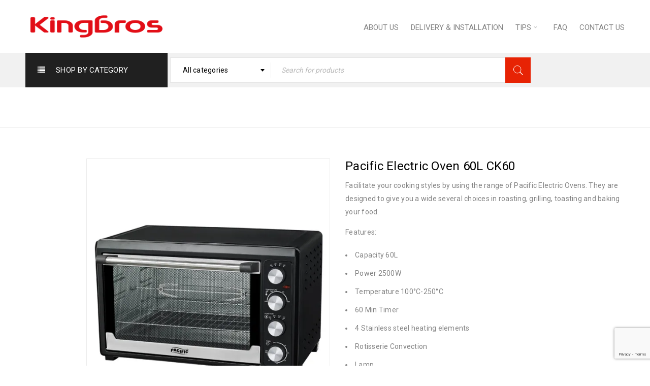

--- FILE ---
content_type: text/html; charset=UTF-8
request_url: https://kingbros.mu/product/pacific-electric-oven-60lts-ck60/
body_size: 15072
content:
<!DOCTYPE html>
<html lang="en-GB">
<head>
		<meta charset="UTF-8"/>

			<meta name="viewport" content="width=device-width, initial-scale=1.0, maximum-scale=1"/>
	
	<link rel="profile" href="//gmpg.org/xfn/11"/>
	<title>Pacific Electric Oven 60L CK60 | King Bros</title>
<meta name='robots' content='max-image-preview:large'/>
<script>window._wca=window._wca||[];</script>
<link rel='dns-prefetch' href='//stats.wp.com'/>
<link rel='dns-prefetch' href='//www.google.com'/>
<link rel='dns-prefetch' href='//fonts.googleapis.com'/>
<link rel='dns-prefetch' href='//c0.wp.com'/>
<link rel='dns-prefetch' href='//i0.wp.com'/>
<link rel="alternate" type="application/rss+xml" title="King Bros &raquo; Feed" href="https://kingbros.mu/feed/"/>
<link rel="alternate" type="application/rss+xml" title="King Bros &raquo; Comments Feed" href="https://kingbros.mu/comments/feed/"/>
<script type="text/javascript">window._wpemojiSettings={"baseUrl":"https:\/\/s.w.org\/images\/core\/emoji\/14.0.0\/72x72\/","ext":".png","svgUrl":"https:\/\/s.w.org\/images\/core\/emoji\/14.0.0\/svg\/","svgExt":".svg","source":{"concatemoji":"https:\/\/kingbros.mu\/wp-includes\/js\/wp-emoji-release.min.js?ver=6.3.7"}};!function(i,n){var o,s,e;function c(e){try{var t={supportTests:e,timestamp:(new Date).valueOf()};sessionStorage.setItem(o,JSON.stringify(t))}catch(e){}}function p(e,t,n){e.clearRect(0,0,e.canvas.width,e.canvas.height),e.fillText(t,0,0);var t=new Uint32Array(e.getImageData(0,0,e.canvas.width,e.canvas.height).data),r=(e.clearRect(0,0,e.canvas.width,e.canvas.height),e.fillText(n,0,0),new Uint32Array(e.getImageData(0,0,e.canvas.width,e.canvas.height).data));return t.every(function(e,t){return e===r[t]})}function u(e,t,n){switch(t){case"flag":return n(e,"\ud83c\udff3\ufe0f\u200d\u26a7\ufe0f","\ud83c\udff3\ufe0f\u200b\u26a7\ufe0f")?!1:!n(e,"\ud83c\uddfa\ud83c\uddf3","\ud83c\uddfa\u200b\ud83c\uddf3")&&!n(e,"\ud83c\udff4\udb40\udc67\udb40\udc62\udb40\udc65\udb40\udc6e\udb40\udc67\udb40\udc7f","\ud83c\udff4\u200b\udb40\udc67\u200b\udb40\udc62\u200b\udb40\udc65\u200b\udb40\udc6e\u200b\udb40\udc67\u200b\udb40\udc7f");case"emoji":return!n(e,"\ud83e\udef1\ud83c\udffb\u200d\ud83e\udef2\ud83c\udfff","\ud83e\udef1\ud83c\udffb\u200b\ud83e\udef2\ud83c\udfff")}return!1}function f(e,t,n){var r="undefined"!=typeof WorkerGlobalScope&&self instanceof WorkerGlobalScope?new OffscreenCanvas(300,150):i.createElement("canvas"),a=r.getContext("2d",{willReadFrequently:!0}),o=(a.textBaseline="top",a.font="600 32px Arial",{});return e.forEach(function(e){o[e]=t(a,e,n)}),o}function t(e){var t=i.createElement("script");t.src=e,t.defer=!0,i.head.appendChild(t)}"undefined"!=typeof Promise&&(o="wpEmojiSettingsSupports",s=["flag","emoji"],n.supports={everything:!0,everythingExceptFlag:!0},e=new Promise(function(e){i.addEventListener("DOMContentLoaded",e,{once:!0})}),new Promise(function(t){var n=function(){try{var e=JSON.parse(sessionStorage.getItem(o));if("object"==typeof e&&"number"==typeof e.timestamp&&(new Date).valueOf()<e.timestamp+604800&&"object"==typeof e.supportTests)return e.supportTests}catch(e){}return null}();if(!n){if("undefined"!=typeof Worker&&"undefined"!=typeof OffscreenCanvas&&"undefined"!=typeof URL&&URL.createObjectURL&&"undefined"!=typeof Blob)try{var e="postMessage("+f.toString()+"("+[JSON.stringify(s),u.toString(),p.toString()].join(",")+"));",r=new Blob([e],{type:"text/javascript"}),a=new Worker(URL.createObjectURL(r),{name:"wpTestEmojiSupports"});return void(a.onmessage=function(e){c(n=e.data),a.terminate(),t(n)})}catch(e){}c(n=f(s,u,p))}t(n)}).then(function(e){for(var t in e)n.supports[t]=e[t],n.supports.everything=n.supports.everything&&n.supports[t],"flag"!==t&&(n.supports.everythingExceptFlag=n.supports.everythingExceptFlag&&n.supports[t]);n.supports.everythingExceptFlag=n.supports.everythingExceptFlag&&!n.supports.flag,n.DOMReady=!1,n.readyCallback=function(){n.DOMReady=!0}}).then(function(){return e}).then(function(){var e;n.supports.everything||(n.readyCallback(),(e=n.source||{}).concatemoji?t(e.concatemoji):e.wpemoji&&e.twemoji&&(t(e.twemoji),t(e.wpemoji)))}))}((window,document),window._wpemojiSettings);</script>
<style type="text/css">img.wp-smiley,img.emoji{display:inline!important;border:none!important;box-shadow:none!important;height:1em!important;width:1em!important;margin:0 .07em!important;vertical-align:-.1em!important;background:none!important;padding:0!important}</style>
	<link rel='stylesheet' id='wp-block-library-css' href='https://c0.wp.com/c/6.3.7/wp-includes/css/dist/block-library/style.min.css' type='text/css' media='all'/>
<style id='wp-block-library-inline-css' type='text/css'>.has-text-align-justify{text-align:justify}</style>
<link rel='stylesheet' id='mediaelement-css' href='https://c0.wp.com/c/6.3.7/wp-includes/js/mediaelement/mediaelementplayer-legacy.min.css' type='text/css' media='all'/>
<link rel='stylesheet' id='wp-mediaelement-css' href='https://c0.wp.com/c/6.3.7/wp-includes/js/mediaelement/wp-mediaelement.min.css' type='text/css' media='all'/>
<link rel='stylesheet' id='wc-blocks-style-css' href='https://c0.wp.com/p/woocommerce/8.0.3/packages/woocommerce-blocks/build/wc-blocks.css' type='text/css' media='all'/>
<link rel='stylesheet' id='wc-blocks-style-active-filters-css' href='https://c0.wp.com/p/woocommerce/8.0.3/packages/woocommerce-blocks/build/active-filters.css' type='text/css' media='all'/>
<link rel='stylesheet' id='wc-blocks-style-add-to-cart-form-css' href='https://c0.wp.com/p/woocommerce/8.0.3/packages/woocommerce-blocks/build/add-to-cart-form.css' type='text/css' media='all'/>
<link rel='stylesheet' id='wc-blocks-packages-style-css' href='https://c0.wp.com/p/woocommerce/8.0.3/packages/woocommerce-blocks/build/packages-style.css' type='text/css' media='all'/>
<link rel='stylesheet' id='wc-blocks-style-all-products-css' href='https://c0.wp.com/p/woocommerce/8.0.3/packages/woocommerce-blocks/build/all-products.css' type='text/css' media='all'/>
<link rel='stylesheet' id='wc-blocks-style-all-reviews-css' href='https://c0.wp.com/p/woocommerce/8.0.3/packages/woocommerce-blocks/build/all-reviews.css' type='text/css' media='all'/>
<link rel='stylesheet' id='wc-blocks-style-attribute-filter-css' href='https://c0.wp.com/p/woocommerce/8.0.3/packages/woocommerce-blocks/build/attribute-filter.css' type='text/css' media='all'/>
<link rel='stylesheet' id='wc-blocks-style-breadcrumbs-css' href='https://c0.wp.com/p/woocommerce/8.0.3/packages/woocommerce-blocks/build/breadcrumbs.css' type='text/css' media='all'/>
<link rel='stylesheet' id='wc-blocks-style-catalog-sorting-css' href='https://c0.wp.com/p/woocommerce/8.0.3/packages/woocommerce-blocks/build/catalog-sorting.css' type='text/css' media='all'/>
<link rel='stylesheet' id='wc-blocks-style-customer-account-css' href='https://c0.wp.com/p/woocommerce/8.0.3/packages/woocommerce-blocks/build/customer-account.css' type='text/css' media='all'/>
<link rel='stylesheet' id='wc-blocks-style-featured-category-css' href='https://c0.wp.com/p/woocommerce/8.0.3/packages/woocommerce-blocks/build/featured-category.css' type='text/css' media='all'/>
<link rel='stylesheet' id='wc-blocks-style-featured-product-css' href='https://c0.wp.com/p/woocommerce/8.0.3/packages/woocommerce-blocks/build/featured-product.css' type='text/css' media='all'/>
<link rel='stylesheet' id='wc-blocks-style-mini-cart-css' href='https://c0.wp.com/p/woocommerce/8.0.3/packages/woocommerce-blocks/build/mini-cart.css' type='text/css' media='all'/>
<link rel='stylesheet' id='wc-blocks-style-price-filter-css' href='https://c0.wp.com/p/woocommerce/8.0.3/packages/woocommerce-blocks/build/price-filter.css' type='text/css' media='all'/>
<link rel='stylesheet' id='wc-blocks-style-product-add-to-cart-css' href='https://c0.wp.com/p/woocommerce/8.0.3/packages/woocommerce-blocks/build/product-add-to-cart.css' type='text/css' media='all'/>
<link rel='stylesheet' id='wc-blocks-style-product-button-css' href='https://c0.wp.com/p/woocommerce/8.0.3/packages/woocommerce-blocks/build/product-button.css' type='text/css' media='all'/>
<link rel='stylesheet' id='wc-blocks-style-product-categories-css' href='https://c0.wp.com/p/woocommerce/8.0.3/packages/woocommerce-blocks/build/product-categories.css' type='text/css' media='all'/>
<link rel='stylesheet' id='wc-blocks-style-product-image-css' href='https://c0.wp.com/p/woocommerce/8.0.3/packages/woocommerce-blocks/build/product-image.css' type='text/css' media='all'/>
<link rel='stylesheet' id='wc-blocks-style-product-image-gallery-css' href='https://c0.wp.com/p/woocommerce/8.0.3/packages/woocommerce-blocks/build/product-image-gallery.css' type='text/css' media='all'/>
<link rel='stylesheet' id='wc-blocks-style-product-query-css' href='https://c0.wp.com/p/woocommerce/8.0.3/packages/woocommerce-blocks/build/product-query.css' type='text/css' media='all'/>
<link rel='stylesheet' id='wc-blocks-style-product-results-count-css' href='https://c0.wp.com/p/woocommerce/8.0.3/packages/woocommerce-blocks/build/product-results-count.css' type='text/css' media='all'/>
<link rel='stylesheet' id='wc-blocks-style-product-reviews-css' href='https://c0.wp.com/p/woocommerce/8.0.3/packages/woocommerce-blocks/build/product-reviews.css' type='text/css' media='all'/>
<link rel='stylesheet' id='wc-blocks-style-product-sale-badge-css' href='https://c0.wp.com/p/woocommerce/8.0.3/packages/woocommerce-blocks/build/product-sale-badge.css' type='text/css' media='all'/>
<link rel='stylesheet' id='wc-blocks-style-product-search-css' href='https://c0.wp.com/p/woocommerce/8.0.3/packages/woocommerce-blocks/build/product-search.css' type='text/css' media='all'/>
<link rel='stylesheet' id='wc-blocks-style-product-sku-css' href='https://c0.wp.com/p/woocommerce/8.0.3/packages/woocommerce-blocks/build/product-sku.css' type='text/css' media='all'/>
<link rel='stylesheet' id='wc-blocks-style-product-stock-indicator-css' href='https://c0.wp.com/p/woocommerce/8.0.3/packages/woocommerce-blocks/build/product-stock-indicator.css' type='text/css' media='all'/>
<link rel='stylesheet' id='wc-blocks-style-product-summary-css' href='https://c0.wp.com/p/woocommerce/8.0.3/packages/woocommerce-blocks/build/product-summary.css' type='text/css' media='all'/>
<link rel='stylesheet' id='wc-blocks-style-product-title-css' href='https://c0.wp.com/p/woocommerce/8.0.3/packages/woocommerce-blocks/build/product-title.css' type='text/css' media='all'/>
<link rel='stylesheet' id='wc-blocks-style-rating-filter-css' href='https://c0.wp.com/p/woocommerce/8.0.3/packages/woocommerce-blocks/build/rating-filter.css' type='text/css' media='all'/>
<link rel='stylesheet' id='wc-blocks-style-reviews-by-category-css' href='https://c0.wp.com/p/woocommerce/8.0.3/packages/woocommerce-blocks/build/reviews-by-category.css' type='text/css' media='all'/>
<link rel='stylesheet' id='wc-blocks-style-reviews-by-product-css' href='https://c0.wp.com/p/woocommerce/8.0.3/packages/woocommerce-blocks/build/reviews-by-product.css' type='text/css' media='all'/>
<link rel='stylesheet' id='wc-blocks-style-product-details-css' href='https://c0.wp.com/p/woocommerce/8.0.3/packages/woocommerce-blocks/build/product-details.css' type='text/css' media='all'/>
<link rel='stylesheet' id='wc-blocks-style-single-product-css' href='https://c0.wp.com/p/woocommerce/8.0.3/packages/woocommerce-blocks/build/single-product.css' type='text/css' media='all'/>
<link rel='stylesheet' id='wc-blocks-style-stock-filter-css' href='https://c0.wp.com/p/woocommerce/8.0.3/packages/woocommerce-blocks/build/stock-filter.css' type='text/css' media='all'/>
<link rel='stylesheet' id='wc-blocks-style-cart-css' href='https://c0.wp.com/p/woocommerce/8.0.3/packages/woocommerce-blocks/build/cart.css' type='text/css' media='all'/>
<link rel='stylesheet' id='wc-blocks-style-checkout-css' href='https://c0.wp.com/p/woocommerce/8.0.3/packages/woocommerce-blocks/build/checkout.css' type='text/css' media='all'/>
<link rel='stylesheet' id='wc-blocks-style-mini-cart-contents-css' href='https://c0.wp.com/p/woocommerce/8.0.3/packages/woocommerce-blocks/build/mini-cart-contents.css' type='text/css' media='all'/>
<style id='classic-theme-styles-inline-css' type='text/css'>.wp-block-button__link{color:#fff;background-color:#32373c;border-radius:9999px;box-shadow:none;text-decoration:none;padding:calc(.667em + 2px) calc(1.333em + 2px);font-size:1.125em}.wp-block-file__button{background:#32373c;color:#fff;text-decoration:none}</style>
<style id='global-styles-inline-css' type='text/css'>body{--wp--preset--color--black:#000;--wp--preset--color--cyan-bluish-gray:#abb8c3;--wp--preset--color--white:#fff;--wp--preset--color--pale-pink:#f78da7;--wp--preset--color--vivid-red:#cf2e2e;--wp--preset--color--luminous-vivid-orange:#ff6900;--wp--preset--color--luminous-vivid-amber:#fcb900;--wp--preset--color--light-green-cyan:#7bdcb5;--wp--preset--color--vivid-green-cyan:#00d084;--wp--preset--color--pale-cyan-blue:#8ed1fc;--wp--preset--color--vivid-cyan-blue:#0693e3;--wp--preset--color--vivid-purple:#9b51e0;--wp--preset--gradient--vivid-cyan-blue-to-vivid-purple:linear-gradient(135deg,rgba(6,147,227,1) 0%,#9b51e0 100%);--wp--preset--gradient--light-green-cyan-to-vivid-green-cyan:linear-gradient(135deg,#7adcb4 0%,#00d082 100%);--wp--preset--gradient--luminous-vivid-amber-to-luminous-vivid-orange:linear-gradient(135deg,rgba(252,185,0,1) 0%,rgba(255,105,0,1) 100%);--wp--preset--gradient--luminous-vivid-orange-to-vivid-red:linear-gradient(135deg,rgba(255,105,0,1) 0%,#cf2e2e 100%);--wp--preset--gradient--very-light-gray-to-cyan-bluish-gray:linear-gradient(135deg,#eee 0%,#a9b8c3 100%);--wp--preset--gradient--cool-to-warm-spectrum:linear-gradient(135deg,#4aeadc 0%,#9778d1 20%,#cf2aba 40%,#ee2c82 60%,#fb6962 80%,#fef84c 100%);--wp--preset--gradient--blush-light-purple:linear-gradient(135deg,#ffceec 0%,#9896f0 100%);--wp--preset--gradient--blush-bordeaux:linear-gradient(135deg,#fecda5 0%,#fe2d2d 50%,#6b003e 100%);--wp--preset--gradient--luminous-dusk:linear-gradient(135deg,#ffcb70 0%,#c751c0 50%,#4158d0 100%);--wp--preset--gradient--pale-ocean:linear-gradient(135deg,#fff5cb 0%,#b6e3d4 50%,#33a7b5 100%);--wp--preset--gradient--electric-grass:linear-gradient(135deg,#caf880 0%,#71ce7e 100%);--wp--preset--gradient--midnight:linear-gradient(135deg,#020381 0%,#2874fc 100%);--wp--preset--font-size--small:13px;--wp--preset--font-size--medium:20px;--wp--preset--font-size--large:36px;--wp--preset--font-size--x-large:42px;--wp--preset--spacing--20:.44rem;--wp--preset--spacing--30:.67rem;--wp--preset--spacing--40:1rem;--wp--preset--spacing--50:1.5rem;--wp--preset--spacing--60:2.25rem;--wp--preset--spacing--70:3.38rem;--wp--preset--spacing--80:5.06rem;--wp--preset--shadow--natural:6px 6px 9px rgba(0,0,0,.2);--wp--preset--shadow--deep:12px 12px 50px rgba(0,0,0,.4);--wp--preset--shadow--sharp:6px 6px 0 rgba(0,0,0,.2);--wp--preset--shadow--outlined:6px 6px 0 -3px rgba(255,255,255,1) , 6px 6px rgba(0,0,0,1);--wp--preset--shadow--crisp:6px 6px 0 rgba(0,0,0,1)}:where(.is-layout-flex){gap:.5em}:where(.is-layout-grid){gap:.5em}body .is-layout-flow>.alignleft{float:left;margin-inline-start:0;margin-inline-end:2em}body .is-layout-flow>.alignright{float:right;margin-inline-start:2em;margin-inline-end:0}body .is-layout-flow>.aligncenter{margin-left:auto!important;margin-right:auto!important}body .is-layout-constrained>.alignleft{float:left;margin-inline-start:0;margin-inline-end:2em}body .is-layout-constrained>.alignright{float:right;margin-inline-start:2em;margin-inline-end:0}body .is-layout-constrained>.aligncenter{margin-left:auto!important;margin-right:auto!important}body .is-layout-constrained > :where(:not(.alignleft):not(.alignright):not(.alignfull)){max-width:var(--wp--style--global--content-size);margin-left:auto!important;margin-right:auto!important}body .is-layout-constrained>.alignwide{max-width:var(--wp--style--global--wide-size)}body .is-layout-flex{display:flex}body .is-layout-flex{flex-wrap:wrap;align-items:center}body .is-layout-flex>*{margin:0}body .is-layout-grid{display:grid}body .is-layout-grid>*{margin:0}:where(.wp-block-columns.is-layout-flex){gap:2em}:where(.wp-block-columns.is-layout-grid){gap:2em}:where(.wp-block-post-template.is-layout-flex){gap:1.25em}:where(.wp-block-post-template.is-layout-grid){gap:1.25em}.has-black-color{color:var(--wp--preset--color--black)!important}.has-cyan-bluish-gray-color{color:var(--wp--preset--color--cyan-bluish-gray)!important}.has-white-color{color:var(--wp--preset--color--white)!important}.has-pale-pink-color{color:var(--wp--preset--color--pale-pink)!important}.has-vivid-red-color{color:var(--wp--preset--color--vivid-red)!important}.has-luminous-vivid-orange-color{color:var(--wp--preset--color--luminous-vivid-orange)!important}.has-luminous-vivid-amber-color{color:var(--wp--preset--color--luminous-vivid-amber)!important}.has-light-green-cyan-color{color:var(--wp--preset--color--light-green-cyan)!important}.has-vivid-green-cyan-color{color:var(--wp--preset--color--vivid-green-cyan)!important}.has-pale-cyan-blue-color{color:var(--wp--preset--color--pale-cyan-blue)!important}.has-vivid-cyan-blue-color{color:var(--wp--preset--color--vivid-cyan-blue)!important}.has-vivid-purple-color{color:var(--wp--preset--color--vivid-purple)!important}.has-black-background-color{background-color:var(--wp--preset--color--black)!important}.has-cyan-bluish-gray-background-color{background-color:var(--wp--preset--color--cyan-bluish-gray)!important}.has-white-background-color{background-color:var(--wp--preset--color--white)!important}.has-pale-pink-background-color{background-color:var(--wp--preset--color--pale-pink)!important}.has-vivid-red-background-color{background-color:var(--wp--preset--color--vivid-red)!important}.has-luminous-vivid-orange-background-color{background-color:var(--wp--preset--color--luminous-vivid-orange)!important}.has-luminous-vivid-amber-background-color{background-color:var(--wp--preset--color--luminous-vivid-amber)!important}.has-light-green-cyan-background-color{background-color:var(--wp--preset--color--light-green-cyan)!important}.has-vivid-green-cyan-background-color{background-color:var(--wp--preset--color--vivid-green-cyan)!important}.has-pale-cyan-blue-background-color{background-color:var(--wp--preset--color--pale-cyan-blue)!important}.has-vivid-cyan-blue-background-color{background-color:var(--wp--preset--color--vivid-cyan-blue)!important}.has-vivid-purple-background-color{background-color:var(--wp--preset--color--vivid-purple)!important}.has-black-border-color{border-color:var(--wp--preset--color--black)!important}.has-cyan-bluish-gray-border-color{border-color:var(--wp--preset--color--cyan-bluish-gray)!important}.has-white-border-color{border-color:var(--wp--preset--color--white)!important}.has-pale-pink-border-color{border-color:var(--wp--preset--color--pale-pink)!important}.has-vivid-red-border-color{border-color:var(--wp--preset--color--vivid-red)!important}.has-luminous-vivid-orange-border-color{border-color:var(--wp--preset--color--luminous-vivid-orange)!important}.has-luminous-vivid-amber-border-color{border-color:var(--wp--preset--color--luminous-vivid-amber)!important}.has-light-green-cyan-border-color{border-color:var(--wp--preset--color--light-green-cyan)!important}.has-vivid-green-cyan-border-color{border-color:var(--wp--preset--color--vivid-green-cyan)!important}.has-pale-cyan-blue-border-color{border-color:var(--wp--preset--color--pale-cyan-blue)!important}.has-vivid-cyan-blue-border-color{border-color:var(--wp--preset--color--vivid-cyan-blue)!important}.has-vivid-purple-border-color{border-color:var(--wp--preset--color--vivid-purple)!important}.has-vivid-cyan-blue-to-vivid-purple-gradient-background{background:var(--wp--preset--gradient--vivid-cyan-blue-to-vivid-purple)!important}.has-light-green-cyan-to-vivid-green-cyan-gradient-background{background:var(--wp--preset--gradient--light-green-cyan-to-vivid-green-cyan)!important}.has-luminous-vivid-amber-to-luminous-vivid-orange-gradient-background{background:var(--wp--preset--gradient--luminous-vivid-amber-to-luminous-vivid-orange)!important}.has-luminous-vivid-orange-to-vivid-red-gradient-background{background:var(--wp--preset--gradient--luminous-vivid-orange-to-vivid-red)!important}.has-very-light-gray-to-cyan-bluish-gray-gradient-background{background:var(--wp--preset--gradient--very-light-gray-to-cyan-bluish-gray)!important}.has-cool-to-warm-spectrum-gradient-background{background:var(--wp--preset--gradient--cool-to-warm-spectrum)!important}.has-blush-light-purple-gradient-background{background:var(--wp--preset--gradient--blush-light-purple)!important}.has-blush-bordeaux-gradient-background{background:var(--wp--preset--gradient--blush-bordeaux)!important}.has-luminous-dusk-gradient-background{background:var(--wp--preset--gradient--luminous-dusk)!important}.has-pale-ocean-gradient-background{background:var(--wp--preset--gradient--pale-ocean)!important}.has-electric-grass-gradient-background{background:var(--wp--preset--gradient--electric-grass)!important}.has-midnight-gradient-background{background:var(--wp--preset--gradient--midnight)!important}.has-small-font-size{font-size:var(--wp--preset--font-size--small)!important}.has-medium-font-size{font-size:var(--wp--preset--font-size--medium)!important}.has-large-font-size{font-size:var(--wp--preset--font-size--large)!important}.has-x-large-font-size{font-size:var(--wp--preset--font-size--x-large)!important}.wp-block-navigation a:where(:not(.wp-element-button)){color:inherit}:where(.wp-block-post-template.is-layout-flex){gap:1.25em}:where(.wp-block-post-template.is-layout-grid){gap:1.25em}:where(.wp-block-columns.is-layout-flex){gap:2em}:where(.wp-block-columns.is-layout-grid){gap:2em}.wp-block-pullquote{font-size:1.5em;line-height:1.6}</style>
<link rel='stylesheet' id='contact-form-7-css' href='https://kingbros.mu/wp-content/plugins/contact-form-7/includes/css/styles.css?ver=5.5.3' type='text/css' media='all'/>
<link rel='stylesheet' id='rs-plugin-settings-css' href='https://kingbros.mu/wp-content/plugins/revslider/public/assets/css/rs6.css?ver=6.2.2' type='text/css' media='all'/>
<style id='rs-plugin-settings-inline-css' type='text/css'>#rs-demo-id{}</style>
<link rel='stylesheet' id='js_composer_front-css' href='https://kingbros.mu/wp-content/plugins/js_composer/assets/css/js_composer.min.css?ver=6.2.0' type='text/css' media='all'/>
<link rel='stylesheet' id='ts-shortcode-css' href='https://kingbros.mu/wp-content/plugins/themesky/css/shortcode.css?ver=1.2.1' type='text/css' media='all'/>
<link rel='stylesheet' id='owl-carousel-css' href='https://kingbros.mu/wp-content/plugins/themesky/css/owl.carousel.css?ver=1.2.1' type='text/css' media='all'/>
<link rel='stylesheet' id='photoswipe-css' href='https://c0.wp.com/p/woocommerce/8.0.3/assets/css/photoswipe/photoswipe.min.css' type='text/css' media='all'/>
<link rel='stylesheet' id='photoswipe-default-skin-css' href='https://c0.wp.com/p/woocommerce/8.0.3/assets/css/photoswipe/default-skin/default-skin.min.css' type='text/css' media='all'/>
<link rel='stylesheet' id='woocommerce-layout-css' href='https://c0.wp.com/p/woocommerce/8.0.3/assets/css/woocommerce-layout.css' type='text/css' media='all'/>
<style id='woocommerce-layout-inline-css' type='text/css'>.infinite-scroll .woocommerce-pagination{display:none}</style>
<link rel='stylesheet' id='woocommerce-smallscreen-css' href='https://c0.wp.com/p/woocommerce/8.0.3/assets/css/woocommerce-smallscreen.css' type='text/css' media='only screen and (max-width: 768px)'/>
<link rel='stylesheet' id='woocommerce-general-css' href='https://c0.wp.com/p/woocommerce/8.0.3/assets/css/woocommerce.css' type='text/css' media='all'/>
<style id='woocommerce-inline-inline-css' type='text/css'>.woocommerce form .form-row .required{visibility:visible}</style>
<link rel='stylesheet' id='ywctm-frontend-css' href='https://kingbros.mu/wp-content/plugins/yith-woocommerce-catalog-mode/assets/css/frontend.min.css?ver=2.27.0' type='text/css' media='all'/>
<style id='ywctm-frontend-inline-css' type='text/css'>form.cart button.single_add_to_cart_button,form.cart .quantity,table.variations,form.variations_form,.single_variation_wrap .variations_button,.widget.woocommerce.widget_shopping_cart{display:none!important}</style>
<link rel='stylesheet' id='boxshop-reset-css' href='https://kingbros.mu/wp-content/themes/boxshop/css/reset.css?ver=1.3.5' type='text/css' media='all'/>
<link rel='stylesheet' id='boxshop-style-css' href='https://kingbros.mu/wp-content/themes/boxshop/style.css?ver=1.3.5' type='text/css' media='all'/>
<link rel='stylesheet' id='boxshop-child-style-css' href='https://kingbros.mu/wp-content/themes/boxshop-child/style.css?ver=6.3.7' type='text/css' media='all'/>
<link rel='stylesheet' id='google-fonts-roboto-css' href='//fonts.googleapis.com/css?family=Roboto%3A400%2C500%26subset%3Dlatin%2Clatin-ext&#038;ver=6.3.7' type='text/css' media='all'/>
<link rel='stylesheet' id='font-awesome-css' href='https://kingbros.mu/wp-content/themes/boxshop/css/font-awesome.css?ver=1.3.5' type='text/css' media='all'/>
<link rel='stylesheet' id='font-pe-icon-css' href='https://kingbros.mu/wp-content/themes/boxshop/css/pe-icon-7-stroke.min.css?ver=1.3.5' type='text/css' media='all'/>
<link rel='stylesheet' id='boxshop-responsive-css' href='https://kingbros.mu/wp-content/themes/boxshop/css/responsive.css?ver=1.3.5' type='text/css' media='all'/>
<link rel='stylesheet' id='prettyPhoto-css' href='https://kingbros.mu/wp-content/themes/boxshop/css/prettyPhoto.css?ver=1.3.5' type='text/css' media='all'/>
<link rel='stylesheet' id='select2-css' href='https://kingbros.mu/wp-content/themes/boxshop/css/select2.css?ver=1.3.5' type='text/css' media='all'/>
<link rel='stylesheet' id='boxshop-dynamic-css-css' href='https://kingbros.mu/wp-content/uploads/boxshopchild.css?ver=1588264005' type='text/css' media='all'/>
<link rel='stylesheet' id='jetpack_css-css' href='https://c0.wp.com/p/jetpack/12.8.1/css/jetpack.css' type='text/css' media='all'/>
<script type="text/template" id="tmpl-variation-template">
	<div class="woocommerce-variation-description">{{{ data.variation.variation_description }}}</div>
	<div class="woocommerce-variation-price">{{{ data.variation.price_html }}}</div>
	<div class="woocommerce-variation-availability">{{{ data.variation.availability_html }}}</div>
</script>
<script type="text/template" id="tmpl-unavailable-variation-template">
	<p>Sorry, this product is unavailable. Please choose a different combination.</p>
</script>
<script type='text/javascript' src='https://c0.wp.com/c/6.3.7/wp-includes/js/jquery/jquery.min.js' id='jquery-core-js'></script>
<script type='text/javascript' src='https://c0.wp.com/c/6.3.7/wp-includes/js/jquery/jquery-migrate.min.js' id='jquery-migrate-js'></script>
<script type='text/javascript' src='https://kingbros.mu/wp-content/plugins/revslider/public/assets/js/rbtools.min.js?ver=6.0' id='tp-tools-js'></script>
<script type='text/javascript' src='https://kingbros.mu/wp-content/plugins/revslider/public/assets/js/rs6.min.js?ver=6.2.2' id='revmin-js'></script>
<script defer type='text/javascript' src='https://stats.wp.com/s-202603.js' id='woocommerce-analytics-js'></script>
<link rel="https://api.w.org/" href="https://kingbros.mu/wp-json/"/><link rel="alternate" type="application/json" href="https://kingbros.mu/wp-json/wp/v2/product/8542"/><link rel="EditURI" type="application/rsd+xml" title="RSD" href="https://kingbros.mu/xmlrpc.php?rsd"/>
<meta name="generator" content="WordPress 6.3.7"/>
<meta name="generator" content="WooCommerce 8.0.3"/>
<link rel="canonical" href="https://kingbros.mu/product/pacific-electric-oven-60lts-ck60/"/>
<link rel='shortlink' href='https://kingbros.mu/?p=8542'/>
<link rel="alternate" type="application/json+oembed" href="https://kingbros.mu/wp-json/oembed/1.0/embed?url=https%3A%2F%2Fkingbros.mu%2Fproduct%2Fpacific-electric-oven-60lts-ck60%2F"/>
<link rel="alternate" type="text/xml+oembed" href="https://kingbros.mu/wp-json/oembed/1.0/embed?url=https%3A%2F%2Fkingbros.mu%2Fproduct%2Fpacific-electric-oven-60lts-ck60%2F&#038;format=xml"/>
	<style>img#wpstats{display:none}</style>
			<noscript><style>.woocommerce-product-gallery{opacity:1!important}</style></noscript>
	<style type="text/css">.recentcomments a{display:inline!important;padding:0!important;margin:0!important}</style><meta name="generator" content="Powered by WPBakery Page Builder - drag and drop page builder for WordPress."/>
<meta name="generator" content="Powered by Slider Revolution 6.2.2 - responsive, Mobile-Friendly Slider Plugin for WordPress with comfortable drag and drop interface."/>
<link rel="icon" href="https://i0.wp.com/kingbros.mu/wp-content/uploads/2021/09/cropped-kingbros-icon.png?fit=32%2C32&#038;ssl=1" sizes="32x32"/>
<link rel="icon" href="https://i0.wp.com/kingbros.mu/wp-content/uploads/2021/09/cropped-kingbros-icon.png?fit=192%2C192&#038;ssl=1" sizes="192x192"/>
<link rel="apple-touch-icon" href="https://i0.wp.com/kingbros.mu/wp-content/uploads/2021/09/cropped-kingbros-icon.png?fit=180%2C180&#038;ssl=1"/>
<meta name="msapplication-TileImage" content="https://i0.wp.com/kingbros.mu/wp-content/uploads/2021/09/cropped-kingbros-icon.png?fit=270%2C270&#038;ssl=1"/>
<script type="text/javascript">function setREVStartSize(e){try{var pw=document.getElementById(e.c).parentNode.offsetWidth,newh;pw=pw===0||isNaN(pw)?window.innerWidth:pw;e.tabw=e.tabw===undefined?0:parseInt(e.tabw);e.thumbw=e.thumbw===undefined?0:parseInt(e.thumbw);e.tabh=e.tabh===undefined?0:parseInt(e.tabh);e.thumbh=e.thumbh===undefined?0:parseInt(e.thumbh);e.tabhide=e.tabhide===undefined?0:parseInt(e.tabhide);e.thumbhide=e.thumbhide===undefined?0:parseInt(e.thumbhide);e.mh=e.mh===undefined||e.mh==""||e.mh==="auto"?0:parseInt(e.mh,0);if(e.layout==="fullscreen"||e.l==="fullscreen")newh=Math.max(e.mh,window.innerHeight);else{e.gw=Array.isArray(e.gw)?e.gw:[e.gw];for(var i in e.rl)if(e.gw[i]===undefined||e.gw[i]===0)e.gw[i]=e.gw[i-1];e.gh=e.el===undefined||e.el===""||(Array.isArray(e.el)&&e.el.length==0)?e.gh:e.el;e.gh=Array.isArray(e.gh)?e.gh:[e.gh];for(var i in e.rl)if(e.gh[i]===undefined||e.gh[i]===0)e.gh[i]=e.gh[i-1];var nl=new Array(e.rl.length),ix=0,sl;e.tabw=e.tabhide>=pw?0:e.tabw;e.thumbw=e.thumbhide>=pw?0:e.thumbw;e.tabh=e.tabhide>=pw?0:e.tabh;e.thumbh=e.thumbhide>=pw?0:e.thumbh;for(var i in e.rl)nl[i]=e.rl[i]<window.innerWidth?0:e.rl[i];sl=nl[0];for(var i in nl)if(sl>nl[i]&&nl[i]>0){sl=nl[i];ix=i;}var m=pw>(e.gw[ix]+e.tabw+e.thumbw)?1:(pw-(e.tabw+e.thumbw))/(e.gw[ix]);newh=(e.type==="carousel"&&e.justify==="true"?e.gh[ix]:(e.gh[ix]*m))+(e.tabh+e.thumbh);}if(window.rs_init_css===undefined)window.rs_init_css=document.head.appendChild(document.createElement("style"));document.getElementById(e.c).height=newh;window.rs_init_css.innerHTML+="#"+e.c+"_wrapper { height: "+newh+"px }";}catch(e){console.log("Failure at Presize of Slider:"+e)}};</script>
		<style type="text/css" id="wp-custom-css">
			.header-v1 .header-right .menu-wrapper {
	float: right;
}

.header-v1 .top-logo, .header-v1 .logo-vetical-ipad {
	background-color: white;
}

.menu-wrapper .vertical-menu > ul.menu > li > a {
	height: 63px;
}

.woocommerce div.product p.availability.stock, 
body #pp_full_res div.product p.availability.stock {
	display: none;
}

@media only screen and (max-width: 1229px){
	.menu-wrapper .vertical-menu > ul.menu > li > a {
	height: 40px;
	line-height: 16px;
	font-size: 14px !important;
}

.breadcrumb-title-wrapper .breadcrumb-title * {
	color: #666666;
	text-transform: uppercase;
}

.breadcrumb-title-wrapper .breadcrumb-title h1 {
	color:#e72304;
}
		</style>
		<noscript><style>.wpb_animate_when_almost_visible{opacity:1}</style></noscript></head>
<body class="product-template-default single single-product postid-8542 theme-boxshop woocommerce woocommerce-page woocommerce-no-js wide ts_desktop wpb-js-composer js-comp-ver-6.2.0 vc_responsive">
<div id="page" class="hfeed site">

	
		<!-- Page Slider -->
				<div class="mobile-menu-wrapper">
			<span class="ic-mobile-menu-close-button"><i class="fa fa-remove"></i></span>
			<nav class="mobile-menu"><ul id="menu-menu-main" class="menu"><li id="menu-item-8877" class="menu-item menu-item-type-post_type menu-item-object-page menu-item-8877"><a href="https://kingbros.mu/about-us/">About Us</a></li>
<li id="menu-item-8879" class="menu-item menu-item-type-post_type menu-item-object-page menu-item-8879"><a href="https://kingbros.mu/delivery-installation/">Delivery &#038; Installation</a></li>
<li id="menu-item-8878" class="menu-item menu-item-type-post_type menu-item-object-page menu-item-has-children menu-item-8878"><a href="https://kingbros.mu/tips/">Tips</a>
<ul class="sub-menu">
	<li id="menu-item-8880" class="menu-item menu-item-type-post_type menu-item-object-page menu-item-8880"><a href="https://kingbros.mu/cookerhood-tips/">Cookerhood Tips</a></li>
	<li id="menu-item-8881" class="menu-item menu-item-type-post_type menu-item-object-page menu-item-8881"><a href="https://kingbros.mu/halogen-oven-tips/">Halogen Oven Tips</a></li>
	<li id="menu-item-8882" class="menu-item menu-item-type-post_type menu-item-object-page menu-item-8882"><a href="https://kingbros.mu/oxygen-detection-safety-pilot-ods-in-gas-water-heaters/">ODS in Gas Water Heaters</a></li>
</ul>
</li>
<li id="menu-item-8830" class="menu-item menu-item-type-post_type menu-item-object-page menu-item-8830"><a href="https://kingbros.mu/faq/">FAQ</a></li>
<li id="menu-item-8831" class="menu-item menu-item-type-post_type menu-item-object-page menu-item-8831"><a href="https://kingbros.mu/contact-us/">Contact Us</a></li>
</ul></nav>		</div>
		
		<header class="ts-header has-sticky">
	<div class="header-container">
		<div class="header-sticky header-template  header-v1 hidden-cart show-search has-vertical-menu">
			<div class="container">
				<div class="header-top ">
					<div class="header-left top-logo">
						<div class="logo-wrapper">		<div class="logo">
			<a href="https://kingbros.mu/">
			<!-- Main logo -->
							<img src="https://kingbros.mu/wp-content/uploads/2020/04/logo-red-02.png" alt="King Bros" title="King Bros" class="normal-logo"/>
						
			<!-- Mobile logo -->
							<img src="https://kingbros.mu/wp-content/uploads/2020/04/logo-red-02.png" alt="King Bros" title="King Bros" class="normal-logo mobile-logo"/>
						
			<!-- Sticky logo -->
							<img src="https://kingbros.mu/wp-content/uploads/2020/04/logo-red-02.png" alt="King Bros" title="King Bros" class="normal-logo sticky-logo"/>
						
			<!-- Logo Text -->
						</a>
		</div>
		</div>	
					</div>
					<div class="header-right">
					
						<div class="top-right">
							<span class="ic-mobile-menu-button visible-phone"><i class="fa fa-bars"></i></span>
							
							<span class="ts-group-meta-icon-toggle visible-phone"><i class="fa fa-cog"></i></span>
							
													
						
														
							<div class="group-meta-header">
							
																
																
																
																
									

								
							</div>
						</div>
						<div class="logo-wrapper logo-vetical-ipad">		<div class="logo">
			<a href="https://kingbros.mu/">
			<!-- Main logo -->
							<img src="https://kingbros.mu/wp-content/uploads/2020/04/logo-red-02.png" alt="King Bros" title="King Bros" class="normal-logo"/>
						
			<!-- Mobile logo -->
							<img src="https://kingbros.mu/wp-content/uploads/2020/04/logo-red-02.png" alt="King Bros" title="King Bros" class="normal-logo mobile-logo"/>
						
			<!-- Sticky logo -->
							<img src="https://kingbros.mu/wp-content/uploads/2020/04/logo-red-02.png" alt="King Bros" title="King Bros" class="normal-logo sticky-logo"/>
						
			<!-- Logo Text -->
						</a>
		</div>
		</div>						
						<div class="menu-wrapper">							
							<div class="ts-menu">
								<nav class="main-menu pc-menu ts-mega-menu-wrapper"><ul id="menu-menu-main-1" class="menu"><li class="menu-item menu-item-type-post_type menu-item-object-page menu-item-8877 ts-normal-menu">
	<a href="https://kingbros.mu/about-us/"><span class="menu-label">About Us</span></a></li>
<li class="menu-item menu-item-type-post_type menu-item-object-page menu-item-8879 ts-normal-menu">
	<a href="https://kingbros.mu/delivery-installation/"><span class="menu-label">Delivery &#038; Installation</span></a></li>
<li class="menu-item menu-item-type-post_type menu-item-object-page menu-item-has-children menu-item-8878 ts-normal-menu parent">
	<a href="https://kingbros.mu/tips/"><span class="menu-label">Tips</span></a><span class="ts-menu-drop-icon"></span>
<ul class="sub-menu">
	<li class="menu-item menu-item-type-post_type menu-item-object-page menu-item-8880">
		<a href="https://kingbros.mu/cookerhood-tips/"><span class="menu-label">Cookerhood Tips</span></a></li>
	<li class="menu-item menu-item-type-post_type menu-item-object-page menu-item-8881">
		<a href="https://kingbros.mu/halogen-oven-tips/"><span class="menu-label">Halogen Oven Tips</span></a></li>
	<li class="menu-item menu-item-type-post_type menu-item-object-page menu-item-8882">
		<a href="https://kingbros.mu/oxygen-detection-safety-pilot-ods-in-gas-water-heaters/"><span class="menu-label">ODS in Gas Water Heaters</span></a></li>
</ul>
</li>
<li class="menu-item menu-item-type-post_type menu-item-object-page menu-item-8830 ts-normal-menu">
	<a href="https://kingbros.mu/faq/"><span class="menu-label">FAQ</span></a></li>
<li class="menu-item menu-item-type-post_type menu-item-object-page menu-item-8831 ts-normal-menu">
	<a href="https://kingbros.mu/contact-us/"><span class="menu-label">Contact Us</span></a></li>
</ul></nav>							</div>
						</div>
					</div>
				</div>
				<div class="header-bottom">
					<div class="header-left">
						<div class="menu-wrapper hidden-phone">				
							<div class="ts-menu">
																		<div class="vertical-menu-wrapper">
											<div class="vertical-menu-heading">Shop by category</div>
											<nav class="vertical-menu pc-menu ts-mega-menu-wrapper"><ul id="menu-shop-by-category" class="menu"><li id="menu-item-8241" class="menu-item menu-item-type-taxonomy menu-item-object-product_cat current-product-ancestor menu-item-has-children menu-item-8241 ts-normal-menu parent">
	<a href="https://kingbros.mu/product-category/kitchen/"><span class="menu-label">KITCHEN</span></a><span class="ts-menu-drop-icon"></span>
<ul class="sub-menu">
	<li id="menu-item-9508" class="menu-item menu-item-type-taxonomy menu-item-object-product_cat menu-item-has-children menu-item-9508 parent">
		<a href="https://kingbros.mu/product-category/kitchen/refrigeration/"><span class="menu-label">Refrigeration</span></a><span class="ts-menu-drop-icon"></span>
	<ul class="sub-menu">
		<li id="menu-item-9512" class="menu-item menu-item-type-taxonomy menu-item-object-product_cat menu-item-9512">
			<a href="https://kingbros.mu/product-category/kitchen/refrigeration/refrigerators/"><span class="menu-label">Refrigerators</span></a></li>
		<li id="menu-item-9511" class="menu-item menu-item-type-taxonomy menu-item-object-product_cat menu-item-9511">
			<a href="https://kingbros.mu/product-category/kitchen/refrigeration/chillers/"><span class="menu-label">Chillers</span></a></li>
		<li id="menu-item-9510" class="menu-item menu-item-type-taxonomy menu-item-object-product_cat menu-item-9510">
			<a href="https://kingbros.mu/product-category/kitchen/refrigeration/chest-freezers/"><span class="menu-label">Chest Freezers</span></a></li>
		<li id="menu-item-10579" class="menu-item menu-item-type-taxonomy menu-item-object-product_cat menu-item-10579">
			<a href="https://kingbros.mu/product-category/kitchen/refrigeration/cake-showcase-displays/"><span class="menu-label">Cake Showcase Displays</span></a></li>
	</ul>
</li>
	<li id="menu-item-9498" class="menu-item menu-item-type-taxonomy menu-item-object-product_cat menu-item-9498">
		<a href="https://kingbros.mu/product-category/kitchen/cooker-hoods/"><span class="menu-label">Cooker Hoods</span></a></li>
	<li id="menu-item-9499" class="menu-item menu-item-type-taxonomy menu-item-object-product_cat menu-item-has-children menu-item-9499 parent">
		<a href="https://kingbros.mu/product-category/kitchen/cookware/"><span class="menu-label">Cookware</span></a><span class="ts-menu-drop-icon"></span>
	<ul class="sub-menu">
		<li id="menu-item-9501" class="menu-item menu-item-type-taxonomy menu-item-object-product_cat menu-item-9501">
			<a href="https://kingbros.mu/product-category/kitchen/cookware/pressure-cookers/"><span class="menu-label">Pressure Cookers</span></a></li>
		<li id="menu-item-9500" class="menu-item menu-item-type-taxonomy menu-item-object-product_cat menu-item-9500">
			<a href="https://kingbros.mu/product-category/kitchen/cookware/frying-pans/"><span class="menu-label">Frying Pans</span></a></li>
	</ul>
</li>
	<li id="menu-item-9502" class="menu-item menu-item-type-taxonomy menu-item-object-product_cat menu-item-9502">
		<a href="https://kingbros.mu/product-category/kitchen/microwave-ovens/"><span class="menu-label">Microwave Ovens</span></a></li>
	<li id="menu-item-9513" class="menu-item menu-item-type-taxonomy menu-item-object-product_cat menu-item-9513">
		<a href="https://kingbros.mu/product-category/kitchen/rice-cookers/"><span class="menu-label">Rice Cookers</span></a></li>
	<li id="menu-item-9514" class="menu-item menu-item-type-taxonomy menu-item-object-product_cat menu-item-9514">
		<a href="https://kingbros.mu/product-category/kitchen/small-domestic-appliances/"><span class="menu-label">Small Domestic Appliances</span></a></li>
	<li id="menu-item-9515" class="menu-item menu-item-type-taxonomy menu-item-object-product_cat menu-item-9515">
		<a href="https://kingbros.mu/product-category/kitchen/stoves/"><span class="menu-label">Stoves</span></a></li>
	<li id="menu-item-9503" class="menu-item menu-item-type-taxonomy menu-item-object-product_cat current-product-ancestor menu-item-has-children menu-item-9503 parent">
		<a href="https://kingbros.mu/product-category/kitchen/ovens/"><span class="menu-label">Ovens</span></a><span class="ts-menu-drop-icon"></span>
	<ul class="sub-menu">
		<li id="menu-item-9505" class="menu-item menu-item-type-taxonomy menu-item-object-product_cat menu-item-9505">
			<a href="https://kingbros.mu/product-category/kitchen/ovens/freestanding-ovens/"><span class="menu-label">Freestanding Ovens</span></a></li>
		<li id="menu-item-9507" class="menu-item menu-item-type-taxonomy menu-item-object-product_cat current-product-ancestor current-menu-parent current-product-parent menu-item-9507">
			<a href="https://kingbros.mu/product-category/kitchen/ovens/portable-ovens/"><span class="menu-label">Portable Ovens</span></a></li>
		<li id="menu-item-9506" class="menu-item menu-item-type-taxonomy menu-item-object-product_cat menu-item-9506">
			<a href="https://kingbros.mu/product-category/kitchen/ovens/halogen-ovens/"><span class="menu-label">Halogen Ovens</span></a></li>
	</ul>
</li>
</ul>
</li>
<li id="menu-item-8243" class="menu-item menu-item-type-taxonomy menu-item-object-product_cat menu-item-has-children menu-item-8243 ts-normal-menu parent">
	<a href="https://kingbros.mu/product-category/heating-cooling/"><span class="menu-label">HEATING &amp; COOLING</span></a><span class="ts-menu-drop-icon"></span>
<ul class="sub-menu">
	<li id="menu-item-9489" class="menu-item menu-item-type-taxonomy menu-item-object-product_cat menu-item-9489">
		<a href="https://kingbros.mu/product-category/heating-cooling/air-conditioners/"><span class="menu-label">Air Conditioners</span></a></li>
	<li id="menu-item-9490" class="menu-item menu-item-type-taxonomy menu-item-object-product_cat menu-item-9490">
		<a href="https://kingbros.mu/product-category/heating-cooling/air-coolers/"><span class="menu-label">Air Coolers</span></a></li>
	<li id="menu-item-9491" class="menu-item menu-item-type-taxonomy menu-item-object-product_cat menu-item-has-children menu-item-9491 parent">
		<a href="https://kingbros.mu/product-category/heating-cooling/cooling-fans/"><span class="menu-label">Cooling Fans</span></a><span class="ts-menu-drop-icon"></span>
	<ul class="sub-menu">
		<li id="menu-item-9492" class="menu-item menu-item-type-taxonomy menu-item-object-product_cat menu-item-9492">
			<a href="https://kingbros.mu/product-category/heating-cooling/cooling-fans/box-fans/"><span class="menu-label">Box Fans</span></a></li>
		<li id="menu-item-9527" class="menu-item menu-item-type-taxonomy menu-item-object-product_cat menu-item-9527">
			<a href="https://kingbros.mu/product-category/heating-cooling/cooling-fans/wall-fans/"><span class="menu-label">Wall Fans</span></a></li>
		<li id="menu-item-9493" class="menu-item menu-item-type-taxonomy menu-item-object-product_cat menu-item-9493">
			<a href="https://kingbros.mu/product-category/heating-cooling/cooling-fans/ceiling-fans/"><span class="menu-label">Ceiling Fans</span></a></li>
		<li id="menu-item-9494" class="menu-item menu-item-type-taxonomy menu-item-object-product_cat menu-item-9494">
			<a href="https://kingbros.mu/product-category/heating-cooling/cooling-fans/desk-fans/"><span class="menu-label">Desk Fans</span></a></li>
		<li id="menu-item-9495" class="menu-item menu-item-type-taxonomy menu-item-object-product_cat menu-item-9495">
			<a href="https://kingbros.mu/product-category/heating-cooling/cooling-fans/floor-fans/"><span class="menu-label">Floor Fans</span></a></li>
		<li id="menu-item-9496" class="menu-item menu-item-type-taxonomy menu-item-object-product_cat menu-item-9496">
			<a href="https://kingbros.mu/product-category/heating-cooling/cooling-fans/stand-fans/"><span class="menu-label">Stand Fans</span></a></li>
	</ul>
</li>
	<li id="menu-item-9497" class="menu-item menu-item-type-taxonomy menu-item-object-product_cat menu-item-9497">
		<a href="https://kingbros.mu/product-category/heating-cooling/gas-water-heaters/"><span class="menu-label">Gas Water Heaters</span></a></li>
</ul>
</li>
<li id="menu-item-8244" class="menu-item menu-item-type-taxonomy menu-item-object-product_cat menu-item-has-children menu-item-8244 ts-normal-menu parent">
	<a href="https://kingbros.mu/product-category/cleaning-laundry/"><span class="menu-label">CLEANING &amp; LAUNDRY</span></a><span class="ts-menu-drop-icon"></span>
<ul class="sub-menu">
	<li id="menu-item-9485" class="menu-item menu-item-type-taxonomy menu-item-object-product_cat menu-item-9485">
		<a href="https://kingbros.mu/product-category/cleaning-laundry/cloth-shoe-rack/"><span class="menu-label">Clothes &amp; Shoe Rack</span></a></li>
	<li id="menu-item-9486" class="menu-item menu-item-type-taxonomy menu-item-object-product_cat menu-item-9486">
		<a href="https://kingbros.mu/product-category/cleaning-laundry/floor-polishers/"><span class="menu-label">Floor Polishers</span></a></li>
	<li id="menu-item-9487" class="menu-item menu-item-type-taxonomy menu-item-object-product_cat menu-item-9487">
		<a href="https://kingbros.mu/product-category/cleaning-laundry/irons/"><span class="menu-label">Irons</span></a></li>
	<li id="menu-item-9551" class="menu-item menu-item-type-taxonomy menu-item-object-product_cat menu-item-9551">
		<a href="https://kingbros.mu/product-category/cleaning-laundry/vacuum-cleaners/"><span class="menu-label">Vacuum Cleaners</span></a></li>
	<li id="menu-item-9488" class="menu-item menu-item-type-taxonomy menu-item-object-product_cat menu-item-9488">
		<a href="https://kingbros.mu/product-category/cleaning-laundry/tumble-dryers/"><span class="menu-label">Tumble Dryers</span></a></li>
	<li id="menu-item-9526" class="menu-item menu-item-type-taxonomy menu-item-object-product_cat menu-item-9526">
		<a href="https://kingbros.mu/product-category/cleaning-laundry/washing-machines/"><span class="menu-label">Washing Machines</span></a></li>
</ul>
</li>
<li id="menu-item-8247" class="menu-item menu-item-type-taxonomy menu-item-object-product_cat menu-item-has-children menu-item-8247 ts-normal-menu parent">
	<a href="https://kingbros.mu/product-category/outdoors/"><span class="menu-label">OUTDOORS</span></a><span class="ts-menu-drop-icon"></span>
<ul class="sub-menu">
	<li id="menu-item-9518" class="menu-item menu-item-type-taxonomy menu-item-object-product_cat menu-item-9518">
		<a href="https://kingbros.mu/product-category/outdoors/bbq-grills/"><span class="menu-label">BBQ Grills</span></a></li>
	<li id="menu-item-9519" class="menu-item menu-item-type-taxonomy menu-item-object-product_cat menu-item-9519">
		<a href="https://kingbros.mu/product-category/outdoors/ladders/"><span class="menu-label">Ladders</span></a></li>
	<li id="menu-item-9528" class="menu-item menu-item-type-taxonomy menu-item-object-product_cat menu-item-9528">
		<a href="https://kingbros.mu/product-category/outdoors/water-pumps/"><span class="menu-label">Water Pumps</span></a></li>
</ul>
</li>
<li id="menu-item-8248" class="menu-item menu-item-type-taxonomy menu-item-object-product_cat menu-item-has-children menu-item-8248 ts-normal-menu parent">
	<a href="https://kingbros.mu/product-category/tv-video/"><span class="menu-label">TV &amp; VIDEO</span></a><span class="ts-menu-drop-icon"></span>
<ul class="sub-menu">
	<li id="menu-item-9524" class="menu-item menu-item-type-taxonomy menu-item-object-product_cat menu-item-9524">
		<a href="https://kingbros.mu/product-category/tv-video/tvs/"><span class="menu-label">TVs</span></a></li>
	<li id="menu-item-9522" class="menu-item menu-item-type-taxonomy menu-item-object-product_cat menu-item-9522">
		<a href="https://kingbros.mu/product-category/tv-video/dvds/"><span class="menu-label">DVDs</span></a></li>
	<li id="menu-item-9523" class="menu-item menu-item-type-taxonomy menu-item-object-product_cat menu-item-9523">
		<a href="https://kingbros.mu/product-category/tv-video/hi-fi/"><span class="menu-label">Hi Fi</span></a></li>
</ul>
</li>
<li id="menu-item-8786" class="menu-item menu-item-type-taxonomy menu-item-object-product_cat menu-item-has-children menu-item-8786 ts-normal-menu parent">
	<a href="https://kingbros.mu/product-category/office-furniture/"><span class="menu-label">OFFICE FURNITURE</span></a><span class="ts-menu-drop-icon"></span>
<ul class="sub-menu">
	<li id="menu-item-9516" class="menu-item menu-item-type-taxonomy menu-item-object-product_cat menu-item-9516">
		<a href="https://kingbros.mu/product-category/office-furniture/folding-tables-chairs-bench/"><span class="menu-label">Folding Tables, Chairs &amp; Bench</span></a></li>
	<li id="menu-item-9517" class="menu-item menu-item-type-taxonomy menu-item-object-product_cat menu-item-9517">
		<a href="https://kingbros.mu/product-category/office-furniture/office-chairs/"><span class="menu-label">Office Chairs</span></a></li>
</ul>
</li>
<li id="menu-item-8787" class="menu-item menu-item-type-taxonomy menu-item-object-product_cat menu-item-has-children menu-item-8787 ts-normal-menu parent">
	<a href="https://kingbros.mu/product-category/bicycles/"><span class="menu-label">BICYCLES</span></a><span class="ts-menu-drop-icon"></span>
<ul class="sub-menu">
	<li id="menu-item-9484" class="menu-item menu-item-type-taxonomy menu-item-object-product_cat menu-item-9484">
		<a href="https://kingbros.mu/product-category/bicycles/kids-bicycles/"><span class="menu-label">Kids Bicycles</span></a></li>
</ul>
</li>
<li id="menu-item-8257" class="menu-item menu-item-type-taxonomy menu-item-object-product_cat menu-item-has-children menu-item-8257 ts-normal-menu parent">
	<a href="https://kingbros.mu/product-category/professional-equipment/"><span class="menu-label">PROFESSIONAL EQUIPMENT</span></a><span class="ts-menu-drop-icon"></span>
<ul class="sub-menu">
	<li id="menu-item-9521" class="menu-item menu-item-type-taxonomy menu-item-object-product_cat menu-item-9521">
		<a href="https://kingbros.mu/product-category/professional-equipment/professional-equipment-professional-equipment/"><span class="menu-label">Professional Equipment</span></a></li>
</ul>
</li>
<li id="menu-item-8788" class="menu-item menu-item-type-taxonomy menu-item-object-product_cat menu-item-8788 ts-normal-menu">
	<a href="https://kingbros.mu/product-category/power-tools/"><span class="menu-label">POWER TOOLS</span></a></li>
</ul></nav>										</div>
																	</div>
						</div>
					</div>
					<div class="header-right">
						
													<div class="search-wrapper">		<div class="ts-search-by-category ">
			<form method="get" id="searchform90" action="https://kingbros.mu/">
								<select class="select-category" name="term"><option value="">All categories</option><option value="bicycles">BICYCLES</option><option value="kids-bicycles">&nbsp;&nbsp;&nbsp;Kids Bicycles</option><option value="cleaning-laundry">CLEANING &amp; LAUNDRY</option><option value="cloth-shoe-rack">&nbsp;&nbsp;&nbsp;Clothes &amp; Shoe Rack</option><option value="irons">&nbsp;&nbsp;&nbsp;Irons</option><option value="vacuum-cleaners">&nbsp;&nbsp;&nbsp;Vacuum Cleaners</option><option value="washing-machines">&nbsp;&nbsp;&nbsp;Washing Machines</option><option value="heating-cooling">HEATING &amp; COOLING</option><option value="air-conditioners">&nbsp;&nbsp;&nbsp;Air Conditioners</option><option value="air-coolers">&nbsp;&nbsp;&nbsp;Air Coolers</option><option value="cooling-fans">&nbsp;&nbsp;&nbsp;Cooling Fans</option><option value="box-fans">&nbsp;&nbsp;&nbsp;&nbsp;&nbsp;&nbsp;Box Fans</option><option value="ceiling-fans">&nbsp;&nbsp;&nbsp;&nbsp;&nbsp;&nbsp;Ceiling Fans</option><option value="desk-fans">&nbsp;&nbsp;&nbsp;&nbsp;&nbsp;&nbsp;Desk Fans</option><option value="floor-fans">&nbsp;&nbsp;&nbsp;&nbsp;&nbsp;&nbsp;Floor Fans</option><option value="stand-fans">&nbsp;&nbsp;&nbsp;&nbsp;&nbsp;&nbsp;Stand Fans</option><option value="wall-fans">&nbsp;&nbsp;&nbsp;&nbsp;&nbsp;&nbsp;Wall Fans</option><option value="gas-water-heaters">&nbsp;&nbsp;&nbsp;Gas Water Heaters</option><option value="kitchen">KITCHEN</option><option value="cooker-hoods">&nbsp;&nbsp;&nbsp;Cooker Hoods</option><option value="cookware">&nbsp;&nbsp;&nbsp;Cookware</option><option value="frying-pans">&nbsp;&nbsp;&nbsp;&nbsp;&nbsp;&nbsp;Frying Pans</option><option value="pressure-cookers">&nbsp;&nbsp;&nbsp;&nbsp;&nbsp;&nbsp;Pressure Cookers</option><option value="microwave-ovens">&nbsp;&nbsp;&nbsp;Microwave Ovens</option><option value="ovens">&nbsp;&nbsp;&nbsp;Ovens</option><option value="freestanding-ovens">&nbsp;&nbsp;&nbsp;&nbsp;&nbsp;&nbsp;Freestanding Ovens</option><option value="halogen-ovens">&nbsp;&nbsp;&nbsp;&nbsp;&nbsp;&nbsp;Halogen Ovens</option><option value="portable-ovens">&nbsp;&nbsp;&nbsp;&nbsp;&nbsp;&nbsp;Portable Ovens</option><option value="refrigeration">&nbsp;&nbsp;&nbsp;Refrigeration</option><option value="cake-showcase-displays">&nbsp;&nbsp;&nbsp;&nbsp;&nbsp;&nbsp;Cake Showcase Displays</option><option value="chest-freezers">&nbsp;&nbsp;&nbsp;&nbsp;&nbsp;&nbsp;Chest Freezers</option><option value="chillers">&nbsp;&nbsp;&nbsp;&nbsp;&nbsp;&nbsp;Chillers</option><option value="refrigerators">&nbsp;&nbsp;&nbsp;&nbsp;&nbsp;&nbsp;Refrigerators</option><option value="rice-cookers">&nbsp;&nbsp;&nbsp;Rice Cookers</option><option value="small-domestic-appliances">&nbsp;&nbsp;&nbsp;Small Domestic Appliances</option><option value="stoves">&nbsp;&nbsp;&nbsp;Stoves</option><option value="office-furniture">OFFICE FURNITURE</option><option value="folding-tables-chairs-bench">&nbsp;&nbsp;&nbsp;Folding Tables, Chairs &amp; Bench</option><option value="office-chairs">&nbsp;&nbsp;&nbsp;Office Chairs</option><option value="outdoors">OUTDOORS</option><option value="bbq-grills">&nbsp;&nbsp;&nbsp;BBQ Grills</option><option value="ladders">&nbsp;&nbsp;&nbsp;Ladders</option><option value="water-pumps">&nbsp;&nbsp;&nbsp;Water Pumps</option><option value="power-tools">POWER TOOLS</option><option value="professional-equipment">PROFESSIONAL EQUIPMENT</option><option value="professional-equipment-professional-equipment">&nbsp;&nbsp;&nbsp;Professional Equipment</option><option value="tv-video">TV &amp; VIDEO</option><option value="hi-fi">&nbsp;&nbsp;&nbsp;Hi Fi</option></select>
								<div class="search-content">
					<input type="text" value="" name="s" id="s90" placeholder="Search for products" autocomplete="off"/>
					<input type="submit" title="Search" id="searchsubmit90" value="Search"/>
					<input type="hidden" name="post_type" value="product"/>
										<input type="hidden" name="taxonomy" value="product_cat"/>
									</div>
			</form>
		</div>
		</div>
												
												
					</div>
				</div>
				<div class="menu-wrapper visible-phone">				
					<div class="ts-menu">
														<div class="vertical-menu-wrapper">
									<div class="vertical-menu-heading">Shop by category</div>
									<nav class="vertical-menu pc-menu ts-mega-menu-wrapper"><ul id="menu-shop-by-category-1" class="menu"><li class="menu-item menu-item-type-taxonomy menu-item-object-product_cat current-product-ancestor menu-item-has-children menu-item-8241 ts-normal-menu parent">
	<a href="https://kingbros.mu/product-category/kitchen/"><span class="menu-label">KITCHEN</span></a><span class="ts-menu-drop-icon"></span>
<ul class="sub-menu">
	<li class="menu-item menu-item-type-taxonomy menu-item-object-product_cat menu-item-has-children menu-item-9508 parent">
		<a href="https://kingbros.mu/product-category/kitchen/refrigeration/"><span class="menu-label">Refrigeration</span></a><span class="ts-menu-drop-icon"></span>
	<ul class="sub-menu">
		<li class="menu-item menu-item-type-taxonomy menu-item-object-product_cat menu-item-9512">
			<a href="https://kingbros.mu/product-category/kitchen/refrigeration/refrigerators/"><span class="menu-label">Refrigerators</span></a></li>
		<li class="menu-item menu-item-type-taxonomy menu-item-object-product_cat menu-item-9511">
			<a href="https://kingbros.mu/product-category/kitchen/refrigeration/chillers/"><span class="menu-label">Chillers</span></a></li>
		<li class="menu-item menu-item-type-taxonomy menu-item-object-product_cat menu-item-9510">
			<a href="https://kingbros.mu/product-category/kitchen/refrigeration/chest-freezers/"><span class="menu-label">Chest Freezers</span></a></li>
		<li class="menu-item menu-item-type-taxonomy menu-item-object-product_cat menu-item-10579">
			<a href="https://kingbros.mu/product-category/kitchen/refrigeration/cake-showcase-displays/"><span class="menu-label">Cake Showcase Displays</span></a></li>
	</ul>
</li>
	<li class="menu-item menu-item-type-taxonomy menu-item-object-product_cat menu-item-9498">
		<a href="https://kingbros.mu/product-category/kitchen/cooker-hoods/"><span class="menu-label">Cooker Hoods</span></a></li>
	<li class="menu-item menu-item-type-taxonomy menu-item-object-product_cat menu-item-has-children menu-item-9499 parent">
		<a href="https://kingbros.mu/product-category/kitchen/cookware/"><span class="menu-label">Cookware</span></a><span class="ts-menu-drop-icon"></span>
	<ul class="sub-menu">
		<li class="menu-item menu-item-type-taxonomy menu-item-object-product_cat menu-item-9501">
			<a href="https://kingbros.mu/product-category/kitchen/cookware/pressure-cookers/"><span class="menu-label">Pressure Cookers</span></a></li>
		<li class="menu-item menu-item-type-taxonomy menu-item-object-product_cat menu-item-9500">
			<a href="https://kingbros.mu/product-category/kitchen/cookware/frying-pans/"><span class="menu-label">Frying Pans</span></a></li>
	</ul>
</li>
	<li class="menu-item menu-item-type-taxonomy menu-item-object-product_cat menu-item-9502">
		<a href="https://kingbros.mu/product-category/kitchen/microwave-ovens/"><span class="menu-label">Microwave Ovens</span></a></li>
	<li class="menu-item menu-item-type-taxonomy menu-item-object-product_cat menu-item-9513">
		<a href="https://kingbros.mu/product-category/kitchen/rice-cookers/"><span class="menu-label">Rice Cookers</span></a></li>
	<li class="menu-item menu-item-type-taxonomy menu-item-object-product_cat menu-item-9514">
		<a href="https://kingbros.mu/product-category/kitchen/small-domestic-appliances/"><span class="menu-label">Small Domestic Appliances</span></a></li>
	<li class="menu-item menu-item-type-taxonomy menu-item-object-product_cat menu-item-9515">
		<a href="https://kingbros.mu/product-category/kitchen/stoves/"><span class="menu-label">Stoves</span></a></li>
	<li class="menu-item menu-item-type-taxonomy menu-item-object-product_cat current-product-ancestor menu-item-has-children menu-item-9503 parent">
		<a href="https://kingbros.mu/product-category/kitchen/ovens/"><span class="menu-label">Ovens</span></a><span class="ts-menu-drop-icon"></span>
	<ul class="sub-menu">
		<li class="menu-item menu-item-type-taxonomy menu-item-object-product_cat menu-item-9505">
			<a href="https://kingbros.mu/product-category/kitchen/ovens/freestanding-ovens/"><span class="menu-label">Freestanding Ovens</span></a></li>
		<li class="menu-item menu-item-type-taxonomy menu-item-object-product_cat current-product-ancestor current-menu-parent current-product-parent menu-item-9507">
			<a href="https://kingbros.mu/product-category/kitchen/ovens/portable-ovens/"><span class="menu-label">Portable Ovens</span></a></li>
		<li class="menu-item menu-item-type-taxonomy menu-item-object-product_cat menu-item-9506">
			<a href="https://kingbros.mu/product-category/kitchen/ovens/halogen-ovens/"><span class="menu-label">Halogen Ovens</span></a></li>
	</ul>
</li>
</ul>
</li>
<li class="menu-item menu-item-type-taxonomy menu-item-object-product_cat menu-item-has-children menu-item-8243 ts-normal-menu parent">
	<a href="https://kingbros.mu/product-category/heating-cooling/"><span class="menu-label">HEATING &amp; COOLING</span></a><span class="ts-menu-drop-icon"></span>
<ul class="sub-menu">
	<li class="menu-item menu-item-type-taxonomy menu-item-object-product_cat menu-item-9489">
		<a href="https://kingbros.mu/product-category/heating-cooling/air-conditioners/"><span class="menu-label">Air Conditioners</span></a></li>
	<li class="menu-item menu-item-type-taxonomy menu-item-object-product_cat menu-item-9490">
		<a href="https://kingbros.mu/product-category/heating-cooling/air-coolers/"><span class="menu-label">Air Coolers</span></a></li>
	<li class="menu-item menu-item-type-taxonomy menu-item-object-product_cat menu-item-has-children menu-item-9491 parent">
		<a href="https://kingbros.mu/product-category/heating-cooling/cooling-fans/"><span class="menu-label">Cooling Fans</span></a><span class="ts-menu-drop-icon"></span>
	<ul class="sub-menu">
		<li class="menu-item menu-item-type-taxonomy menu-item-object-product_cat menu-item-9492">
			<a href="https://kingbros.mu/product-category/heating-cooling/cooling-fans/box-fans/"><span class="menu-label">Box Fans</span></a></li>
		<li class="menu-item menu-item-type-taxonomy menu-item-object-product_cat menu-item-9527">
			<a href="https://kingbros.mu/product-category/heating-cooling/cooling-fans/wall-fans/"><span class="menu-label">Wall Fans</span></a></li>
		<li class="menu-item menu-item-type-taxonomy menu-item-object-product_cat menu-item-9493">
			<a href="https://kingbros.mu/product-category/heating-cooling/cooling-fans/ceiling-fans/"><span class="menu-label">Ceiling Fans</span></a></li>
		<li class="menu-item menu-item-type-taxonomy menu-item-object-product_cat menu-item-9494">
			<a href="https://kingbros.mu/product-category/heating-cooling/cooling-fans/desk-fans/"><span class="menu-label">Desk Fans</span></a></li>
		<li class="menu-item menu-item-type-taxonomy menu-item-object-product_cat menu-item-9495">
			<a href="https://kingbros.mu/product-category/heating-cooling/cooling-fans/floor-fans/"><span class="menu-label">Floor Fans</span></a></li>
		<li class="menu-item menu-item-type-taxonomy menu-item-object-product_cat menu-item-9496">
			<a href="https://kingbros.mu/product-category/heating-cooling/cooling-fans/stand-fans/"><span class="menu-label">Stand Fans</span></a></li>
	</ul>
</li>
	<li class="menu-item menu-item-type-taxonomy menu-item-object-product_cat menu-item-9497">
		<a href="https://kingbros.mu/product-category/heating-cooling/gas-water-heaters/"><span class="menu-label">Gas Water Heaters</span></a></li>
</ul>
</li>
<li class="menu-item menu-item-type-taxonomy menu-item-object-product_cat menu-item-has-children menu-item-8244 ts-normal-menu parent">
	<a href="https://kingbros.mu/product-category/cleaning-laundry/"><span class="menu-label">CLEANING &amp; LAUNDRY</span></a><span class="ts-menu-drop-icon"></span>
<ul class="sub-menu">
	<li class="menu-item menu-item-type-taxonomy menu-item-object-product_cat menu-item-9485">
		<a href="https://kingbros.mu/product-category/cleaning-laundry/cloth-shoe-rack/"><span class="menu-label">Clothes &amp; Shoe Rack</span></a></li>
	<li class="menu-item menu-item-type-taxonomy menu-item-object-product_cat menu-item-9486">
		<a href="https://kingbros.mu/product-category/cleaning-laundry/floor-polishers/"><span class="menu-label">Floor Polishers</span></a></li>
	<li class="menu-item menu-item-type-taxonomy menu-item-object-product_cat menu-item-9487">
		<a href="https://kingbros.mu/product-category/cleaning-laundry/irons/"><span class="menu-label">Irons</span></a></li>
	<li class="menu-item menu-item-type-taxonomy menu-item-object-product_cat menu-item-9551">
		<a href="https://kingbros.mu/product-category/cleaning-laundry/vacuum-cleaners/"><span class="menu-label">Vacuum Cleaners</span></a></li>
	<li class="menu-item menu-item-type-taxonomy menu-item-object-product_cat menu-item-9488">
		<a href="https://kingbros.mu/product-category/cleaning-laundry/tumble-dryers/"><span class="menu-label">Tumble Dryers</span></a></li>
	<li class="menu-item menu-item-type-taxonomy menu-item-object-product_cat menu-item-9526">
		<a href="https://kingbros.mu/product-category/cleaning-laundry/washing-machines/"><span class="menu-label">Washing Machines</span></a></li>
</ul>
</li>
<li class="menu-item menu-item-type-taxonomy menu-item-object-product_cat menu-item-has-children menu-item-8247 ts-normal-menu parent">
	<a href="https://kingbros.mu/product-category/outdoors/"><span class="menu-label">OUTDOORS</span></a><span class="ts-menu-drop-icon"></span>
<ul class="sub-menu">
	<li class="menu-item menu-item-type-taxonomy menu-item-object-product_cat menu-item-9518">
		<a href="https://kingbros.mu/product-category/outdoors/bbq-grills/"><span class="menu-label">BBQ Grills</span></a></li>
	<li class="menu-item menu-item-type-taxonomy menu-item-object-product_cat menu-item-9519">
		<a href="https://kingbros.mu/product-category/outdoors/ladders/"><span class="menu-label">Ladders</span></a></li>
	<li class="menu-item menu-item-type-taxonomy menu-item-object-product_cat menu-item-9528">
		<a href="https://kingbros.mu/product-category/outdoors/water-pumps/"><span class="menu-label">Water Pumps</span></a></li>
</ul>
</li>
<li class="menu-item menu-item-type-taxonomy menu-item-object-product_cat menu-item-has-children menu-item-8248 ts-normal-menu parent">
	<a href="https://kingbros.mu/product-category/tv-video/"><span class="menu-label">TV &amp; VIDEO</span></a><span class="ts-menu-drop-icon"></span>
<ul class="sub-menu">
	<li class="menu-item menu-item-type-taxonomy menu-item-object-product_cat menu-item-9524">
		<a href="https://kingbros.mu/product-category/tv-video/tvs/"><span class="menu-label">TVs</span></a></li>
	<li class="menu-item menu-item-type-taxonomy menu-item-object-product_cat menu-item-9522">
		<a href="https://kingbros.mu/product-category/tv-video/dvds/"><span class="menu-label">DVDs</span></a></li>
	<li class="menu-item menu-item-type-taxonomy menu-item-object-product_cat menu-item-9523">
		<a href="https://kingbros.mu/product-category/tv-video/hi-fi/"><span class="menu-label">Hi Fi</span></a></li>
</ul>
</li>
<li class="menu-item menu-item-type-taxonomy menu-item-object-product_cat menu-item-has-children menu-item-8786 ts-normal-menu parent">
	<a href="https://kingbros.mu/product-category/office-furniture/"><span class="menu-label">OFFICE FURNITURE</span></a><span class="ts-menu-drop-icon"></span>
<ul class="sub-menu">
	<li class="menu-item menu-item-type-taxonomy menu-item-object-product_cat menu-item-9516">
		<a href="https://kingbros.mu/product-category/office-furniture/folding-tables-chairs-bench/"><span class="menu-label">Folding Tables, Chairs &amp; Bench</span></a></li>
	<li class="menu-item menu-item-type-taxonomy menu-item-object-product_cat menu-item-9517">
		<a href="https://kingbros.mu/product-category/office-furniture/office-chairs/"><span class="menu-label">Office Chairs</span></a></li>
</ul>
</li>
<li class="menu-item menu-item-type-taxonomy menu-item-object-product_cat menu-item-has-children menu-item-8787 ts-normal-menu parent">
	<a href="https://kingbros.mu/product-category/bicycles/"><span class="menu-label">BICYCLES</span></a><span class="ts-menu-drop-icon"></span>
<ul class="sub-menu">
	<li class="menu-item menu-item-type-taxonomy menu-item-object-product_cat menu-item-9484">
		<a href="https://kingbros.mu/product-category/bicycles/kids-bicycles/"><span class="menu-label">Kids Bicycles</span></a></li>
</ul>
</li>
<li class="menu-item menu-item-type-taxonomy menu-item-object-product_cat menu-item-has-children menu-item-8257 ts-normal-menu parent">
	<a href="https://kingbros.mu/product-category/professional-equipment/"><span class="menu-label">PROFESSIONAL EQUIPMENT</span></a><span class="ts-menu-drop-icon"></span>
<ul class="sub-menu">
	<li class="menu-item menu-item-type-taxonomy menu-item-object-product_cat menu-item-9521">
		<a href="https://kingbros.mu/product-category/professional-equipment/professional-equipment-professional-equipment/"><span class="menu-label">Professional Equipment</span></a></li>
</ul>
</li>
<li class="menu-item menu-item-type-taxonomy menu-item-object-product_cat menu-item-8788 ts-normal-menu">
	<a href="https://kingbros.mu/product-category/power-tools/"><span class="menu-label">POWER TOOLS</span></a></li>
</ul></nav>								</div>
													</div>
				</div>
			</div>
		</div>	
	</div>
</header>		
		
	
	<div id="main" class="wrapper"><div class="breadcrumb-title-wrapper breadcrumb-v2"><div class="breadcrumb-content"><div class="breadcrumb-title"><div class="breadcrumbs"><div class="breadcrumbs-container"><a href="https://kingbros.mu">Home</a><span>&rsaquo;</span><a href="https://kingbros.mu/product-category/kitchen/">KITCHEN</a><span>&rsaquo;</span><a href="https://kingbros.mu/product-category/kitchen/ovens/">Ovens</a><span>&rsaquo;</span><a href="https://kingbros.mu/product-category/kitchen/ovens/portable-ovens/">Portable Ovens</a><span>&rsaquo;</span>Pacific Electric Oven 60L CK60</div></div></div></div></div><div class="page-container show_breadcrumb_v2">
	
	<!-- Left Sidebar -->
		
	
	<div id="main-content" class="ts-col-24">	
		<div id="primary" class="site-content">
	
		
			<div class="woocommerce-notices-wrapper"></div><div id="product-8542" class="vertical-thumbnail product type-product post-8542 status-publish first instock product_cat-portable-ovens has-post-thumbnail shipping-taxable product-type-simple">

	<div class="images-thumbnails">

	<div class="images">	<div class="product-label">
		</div>
	<div data-thumb="https://i0.wp.com/kingbros.mu/wp-content/uploads/2020/04/CK60.jpg?resize=380%2C434&ssl=1" class="woocommerce-product-gallery__image"><a href="https://i0.wp.com/kingbros.mu/wp-content/uploads/2020/04/CK60.jpg?fit=800%2C913&#038;ssl=1"><img width="550" height="628" src="https://i0.wp.com/kingbros.mu/wp-content/uploads/2020/04/CK60.jpg?fit=550%2C628&amp;ssl=1" class="attachment-woocommerce_single size-woocommerce_single wp-post-image" alt="" decoding="async" title="CK60" data-caption="" data-src="https://i0.wp.com/kingbros.mu/wp-content/uploads/2020/04/CK60.jpg?fit=800%2C913&amp;ssl=1" data-large_image="https://i0.wp.com/kingbros.mu/wp-content/uploads/2020/04/CK60.jpg?fit=800%2C913&amp;ssl=1" data-large_image_width="800" data-large_image_height="913" data-index="0" fetchpriority="high"/></a></div></div>
	
</div>

	<div class="summary entry-summary">
		<h1 class="product_title entry-title">Pacific Electric Oven 60L CK60</h1><div class="woocommerce-product-details__short-description">
	<p>Facilitate your cooking styles by using the range of Pacific Electric Ovens. They are designed to give you a wide several choices in roasting, grilling, toasting and baking your food.</p>
<p>Features:</p>
<ul>
<li>Capacity 60L</li>
<li>Power 2500W</li>
<li>Temperature 100°C-250°C</li>
<li>60 Min Timer</li>
<li>4 Stainless steel heating elements</li>
<li>Rotisserie Convection</li>
<li>Lamp</li>
<li>Fan</li>
<li>Dimensions W x D x H (cm) 64 x 38 x 40</li>
<li>Warranty 1 year on electrical parts</li>
</ul>
</div>
	
		<p class="availability stock in-stock" data-original="In Stock" data-class="in-stock">
			<label>Availability:</label>
			<span>In Stock</span>
		</p>	
	<div class="meta-content"><div class="cats-link"><span>Categories:</span><span class="cat-links"><a href="https://kingbros.mu/product-category/kitchen/ovens/portable-ovens/" rel="tag">Portable Ovens</a></span></div></div>	</div>

	</div>


		
	
		</div>
	</div>
	
	<!-- Right Sidebar -->
		
</div>
<div class="clear"></div>
</div><!-- #main .wrapper -->
<div class="clear"></div>
		<footer id="colophon">
		<div class="footer-container">
						<div class="first-footer-area footer-area">
				<div class="container no-padding">
					<div class="ts-col-24">
						<div id="ts_footer_block-1" class="widget-container ts-footer-block">	<div class="vc_row wpb_row vc_row-fluid vc_row-o-equal-height vc_row-o-content-middle vc_row-flex ts-row-wide"><div class="wpb_column vc_column_container vc_col-sm-3">
	<div class="wpb_wrapper">
	<div class="vc_empty_space" style="height: 32px"><span class="vc_empty_space_inner"></span></div>
	<div class="wpb_single_image wpb_content_element vc_align_left">
		
		<figure class="wpb_wrapper vc_figure">
			<div class="vc_single_image-wrapper   vc_box_border_grey"></div>
		</figure>
	</div>

	<div class="wpb_text_column wpb_content_element ">
		<div class="wpb_wrapper">
			<p style="color: #999999;">Specialized in the distribution of kitchen appliances, electrical and Hi-Fi equipment, and office furniture. King Bros partnering with our manufacturers across Taiwan, China, Malaysia, India, Italy, France, Turkey, and Germany, we strive to design and develop modern technology together with high-quality products.</p>

		</div>
	</div>
	</div>
</div><div class="wpb_column vc_column_container vc_col-sm-3">
	<div class="wpb_wrapper">
	<div class="vc_empty_space" style="height: 32px"><span class="vc_empty_space_inner"></span></div>
	<div class="wpb_text_column wpb_content_element ">
		<div class="wpb_wrapper">
			<h3 class="widget-title heading-title">Shop by category</h3>
<div></div>
<div><a href="/product-category/bicycles/">Bicycles</a><br/>
<a href="/product-category/cleaning-laundry/">Cleaning &amp; Laundry</a><br/>
<a href="/product-category/cleaning-laundry/">Heating &amp; Cooling</a><br/>
<a href="/product-category/kitchen/">Kitchen</a><br/>
<a href="/product-category/office-furniture/">Office Furniture</a><br/>
<a href="/product-category/outdoors/">Outdoors</a><br/>
<a href="/product-category/personal-care/">Personal Care</a><br/>
<a href="/product-category/professional-equipment/">Professional Equipment</a><br/>
<a href="/product-category/tv-video/">Tv &amp; Video</a></div>

		</div>
	</div>
	</div>
</div><div class="wpb_column vc_column_container vc_col-sm-3">
	<div class="wpb_wrapper">
	<div class="vc_empty_space" style="height: 32px"><span class="vc_empty_space_inner"></span></div>
	<div class="wpb_text_column wpb_content_element ">
		<div class="wpb_wrapper">
			<h3 class="widget-title heading-title">Learn More</h3>
<div></div>
<div><a href="/faq/">FAQ</a><br/>
<a href="/guide-to-buying-an-air-conditioner/">Guide To Buying An Air Conditioner</a><br/>
<a class="row-title" href="/oxygen-detection-safety-pilot-ods-in-gas-water-heaters" aria-label="“ODS in gas water heaters” (Edit)">ODS in Gas Water Heaters</a><br/>
<a href="/tips/">Tips</a><br/>
<a href="/halogen-oven-tips/">Halogen Oven Tips</a><br/>
<a href="/cookerhood-tips/">Cookerhood Tips</a></div>

		</div>
	</div>
	</div>
</div><div class="wpb_column vc_column_container vc_col-sm-3">
	<div class="wpb_wrapper">
	<div class="vc_empty_space" style="height: 32px"><span class="vc_empty_space_inner"></span></div>
	<div class="wpb_text_column wpb_content_element ">
		<div class="wpb_wrapper">
			<h3 class="widget-title heading-title">Contact Us</h3>
<ul class="info-content">
<li class="info-location"><a href="/contact-us/">HEAD OFFICE </a> - <a href="/contact-us/">St Vincent de Paul Avenue, Pailles, Mauritius</a></li>
<li class="info-phone"><a href="tel:+2302121322">+230 212 1322</a><br/>
<a href="tel:+2302129047">+230 212 9047</a><br/>
<a href="tel:+2302129560">+230 212 9560</a></li>
<li class="info-email"><a href="mailto:kingbros@intnet.mu">kingbros@intnet.mu</a></li>
</ul>

		</div>
	</div>
	</div>
</div></div>	<div class="vc_row wpb_row vc_row-fluid ts-row-wide vc_row-no-padding" data-vc-full-width="true" data-vc-full-width-init="false" data-vc-stretch-content="true"><div class="wpb_column vc_column_container vc_col-sm-12">
	<div class="wpb_wrapper">
	<div class="vc_separator wpb_content_element vc_separator_align_center vc_sep_width_100 vc_sep_pos_align_center vc_separator_no_text"><span class="vc_sep_holder vc_sep_holder_l"><span style="border-color:#dd3333;" class="vc_sep_line"></span></span><span class="vc_sep_holder vc_sep_holder_r"><span style="border-color:#dd3333;" class="vc_sep_line"></span></span>
</div>	</div>
</div></div><div class="vc_row-full-width"></div>	<div class="vc_row wpb_row vc_row-fluid ts-row-wide"><div class="wpb_column vc_column_container vc_col-sm-12">
	<div class="wpb_wrapper">
	<div class="vc_row wpb_row vc_inner vc_row-fluid"><div class="wpb_column vc_column_container vc_col-sm-6 vc_hidden-sm vc_hidden-xs"><div class="vc_column-inner"><div class="wpb_wrapper">
	<div class="wpb_text_column wpb_content_element ">
		<div class="wpb_wrapper">
			<p style="text-align: left; color: #999999;">© King Bros. All Rights Reserved.</p>

		</div>
	</div>
</div></div></div><div class="wpb_column vc_column_container vc_col-sm-6 vc_hidden-sm vc_hidden-xs"><div class="vc_column-inner"><div class="wpb_wrapper">
	<div class="wpb_text_column wpb_content_element ">
		<div class="wpb_wrapper">
			<p style="text-align: right; color: #999999;">Developed by <a href="https://mobimove.com/" target="_blank" rel="noopener noreferrer">Mobi Move Ltd</a></p>

		</div>
	</div>
</div></div></div></div><div class="vc_row wpb_row vc_inner vc_row-fluid"><div class="wpb_column vc_column_container vc_col-sm-6 vc_hidden-lg vc_hidden-md"><div class="vc_column-inner"><div class="wpb_wrapper">
	<div class="wpb_text_column wpb_content_element ">
		<div class="wpb_wrapper">
			<p style="text-align: center;">© King Bros. All Rights Reserved.</p>

		</div>
	</div>
</div></div></div><div class="wpb_column vc_column_container vc_col-sm-6 vc_hidden-lg vc_hidden-md"><div class="vc_column-inner"><div class="wpb_wrapper">
	<div class="wpb_text_column wpb_content_element ">
		<div class="wpb_wrapper">
			<p style="text-align: center;">Developed by <a href="https://mobimove.com/">Mobi Move Ltd</a></p>

		</div>
	</div>
</div></div></div></div>	</div>
</div></div></div>					</div>
				</div>
			</div>
						
						<div class="end-footer footer-area">
				<div class="container no-padding">
					<div class="ts-col-24">
						<div id="ts_footer_block-2" class="widget-container ts-footer-block"></div>					</div>
				</div>
			</div>
					</div>
	</footer>
	</div><!-- #page -->

<div id="to-top" class="scroll-button">
	<a class="scroll-button" href="javascript:void(0)" title="Back to Top">Back to Top</a>
</div>

<script type="application/ld+json">{"@context":"https:\/\/schema.org\/","@type":"BreadcrumbList","itemListElement":[{"@type":"ListItem","position":1,"item":{"name":"Home","@id":"https:\/\/kingbros.mu"}},{"@type":"ListItem","position":2,"item":{"name":"KITCHEN","@id":"https:\/\/kingbros.mu\/product-category\/kitchen\/"}},{"@type":"ListItem","position":3,"item":{"name":"Ovens","@id":"https:\/\/kingbros.mu\/product-category\/kitchen\/ovens\/"}},{"@type":"ListItem","position":4,"item":{"name":"Portable Ovens","@id":"https:\/\/kingbros.mu\/product-category\/kitchen\/ovens\/portable-ovens\/"}},{"@type":"ListItem","position":5,"item":{"name":"Pacific Electric Oven 60L CK60","@id":"https:\/\/kingbros.mu\/product\/pacific-electric-oven-60lts-ck60\/"}}]}</script><script type="text/html" id="wpb-modifications"></script>
<div class="pswp" tabindex="-1" role="dialog" aria-hidden="true">
	<div class="pswp__bg"></div>
	<div class="pswp__scroll-wrap">
		<div class="pswp__container">
			<div class="pswp__item"></div>
			<div class="pswp__item"></div>
			<div class="pswp__item"></div>
		</div>
		<div class="pswp__ui pswp__ui--hidden">
			<div class="pswp__top-bar">
				<div class="pswp__counter"></div>
				<button class="pswp__button pswp__button--close" aria-label="Close (Esc)"></button>
				<button class="pswp__button pswp__button--share" aria-label="Share"></button>
				<button class="pswp__button pswp__button--fs" aria-label="Toggle fullscreen"></button>
				<button class="pswp__button pswp__button--zoom" aria-label="Zoom in/out"></button>
				<div class="pswp__preloader">
					<div class="pswp__preloader__icn">
						<div class="pswp__preloader__cut">
							<div class="pswp__preloader__donut"></div>
						</div>
					</div>
				</div>
			</div>
			<div class="pswp__share-modal pswp__share-modal--hidden pswp__single-tap">
				<div class="pswp__share-tooltip"></div>
			</div>
			<button class="pswp__button pswp__button--arrow--left" aria-label="Previous (arrow left)"></button>
			<button class="pswp__button pswp__button--arrow--right" aria-label="Next (arrow right)"></button>
			<div class="pswp__caption">
				<div class="pswp__caption__center"></div>
			</div>
		</div>
	</div>
</div>
	<script type="text/javascript">(function(){var c=document.body.className;c=c.replace(/woocommerce-no-js/,'woocommerce-js');document.body.className=c;})();</script>
	<script type='text/javascript' src='https://kingbros.mu/wp-content/plugins/jetpack/jetpack_vendor/automattic/jetpack-image-cdn/dist/image-cdn.js?minify=false&#038;ver=132249e245926ae3e188' id='jetpack-photon-js'></script>
<script type='text/javascript' src='https://c0.wp.com/c/6.3.7/wp-includes/js/dist/vendor/wp-polyfill-inert.min.js' id='wp-polyfill-inert-js'></script>
<script type='text/javascript' src='https://c0.wp.com/c/6.3.7/wp-includes/js/dist/vendor/regenerator-runtime.min.js' id='regenerator-runtime-js'></script>
<script type='text/javascript' src='https://c0.wp.com/c/6.3.7/wp-includes/js/dist/vendor/wp-polyfill.min.js' id='wp-polyfill-js'></script>
<script type='text/javascript' id='contact-form-7-js-extra'>//<![CDATA[
var wpcf7={"api":{"root":"https:\/\/kingbros.mu\/wp-json\/","namespace":"contact-form-7\/v1"}};
//]]></script>
<script type='text/javascript' src='https://kingbros.mu/wp-content/plugins/contact-form-7/includes/js/index.js?ver=5.5.3' id='contact-form-7-js'></script>
<script type='text/javascript' id='ts-shortcode-js-extra'>//<![CDATA[
var ts_shortcode_params={"ajax_uri":"\/wp-admin\/admin-ajax.php"};
//]]></script>
<script type='text/javascript' src='https://kingbros.mu/wp-content/plugins/themesky/js/shortcode.js?ver=1.2.1' id='ts-shortcode-js'></script>
<script type='text/javascript' src='https://kingbros.mu/wp-content/plugins/themesky/js/owl.carousel.min.js?ver=1.2.1' id='owl-carousel-js'></script>
<script type='text/javascript' src='https://c0.wp.com/p/woocommerce/8.0.3/assets/js/photoswipe/photoswipe.min.js' id='photoswipe-js'></script>
<script type='text/javascript' src='https://c0.wp.com/p/woocommerce/8.0.3/assets/js/photoswipe/photoswipe-ui-default.min.js' id='photoswipe-ui-default-js'></script>
<script type='text/javascript' id='wc-single-product-js-extra'>//<![CDATA[
var wc_single_product_params={"i18n_required_rating_text":"Please select a rating","review_rating_required":"yes","flexslider":{"rtl":false,"animation":"slide","smoothHeight":true,"directionNav":false,"controlNav":"thumbnails","slideshow":false,"animationSpeed":500,"animationLoop":false,"allowOneSlide":false},"zoom_enabled":"","zoom_options":[],"photoswipe_enabled":"1","photoswipe_options":{"shareEl":false,"closeOnScroll":false,"history":false,"hideAnimationDuration":0,"showAnimationDuration":0},"flexslider_enabled":""};
//]]></script>
<script type='text/javascript' src='https://c0.wp.com/p/woocommerce/8.0.3/assets/js/frontend/single-product.min.js' id='wc-single-product-js'></script>
<script type='text/javascript' src='https://c0.wp.com/p/woocommerce/8.0.3/assets/js/jquery-blockui/jquery.blockUI.min.js' id='jquery-blockui-js'></script>
<script type='text/javascript' src='https://c0.wp.com/p/woocommerce/8.0.3/assets/js/js-cookie/js.cookie.min.js' id='js-cookie-js'></script>
<script type='text/javascript' id='woocommerce-js-extra'>//<![CDATA[
var woocommerce_params={"ajax_url":"\/wp-admin\/admin-ajax.php","wc_ajax_url":"\/?wc-ajax=%%endpoint%%"};
//]]></script>
<script type='text/javascript' src='https://c0.wp.com/p/woocommerce/8.0.3/assets/js/frontend/woocommerce.min.js' id='woocommerce-js'></script>
<script type='text/javascript' src='https://www.google.com/recaptcha/api.js?render=6LcfR7EZAAAAAMoQaf9pKqZsXwHRYOCQjivhdjMc&#038;ver=3.0' id='google-recaptcha-js'></script>
<script type='text/javascript' id='wpcf7-recaptcha-js-extra'>//<![CDATA[
var wpcf7_recaptcha={"sitekey":"6LcfR7EZAAAAAMoQaf9pKqZsXwHRYOCQjivhdjMc","actions":{"homepage":"homepage","contactform":"contactform"}};
//]]></script>
<script type='text/javascript' src='https://kingbros.mu/wp-content/plugins/contact-form-7/modules/recaptcha/index.js?ver=5.5.3' id='wpcf7-recaptcha-js'></script>
<script defer type='text/javascript' src='https://stats.wp.com/e-202603.js' id='jetpack-stats-js'></script>
<script id="jetpack-stats-js-after" type="text/javascript">_stq=window._stq||[];_stq.push(["view",{v:'ext',blog:'176579941',post:'8542',tz:'4',srv:'kingbros.mu',j:'1:12.8.1'}]);_stq.push(["clickTrackerInit","176579941","8542"]);</script>
<script type='text/javascript' src='https://kingbros.mu/wp-content/themes/boxshop/js/jquery.throttle-debounce.min.js?ver=1.3.5' id='jquery-throttle-debounce-js'></script>
<script type='text/javascript' id='boxshop-script-js-extra'>//<![CDATA[
var boxshop_params={"ajax_url":"\/wp-admin\/admin-ajax.php","sticky_header":"1","responsive":"1","ajax_search":"1"};
//]]></script>
<script type='text/javascript' src='https://kingbros.mu/wp-content/themes/boxshop/js/main.js?ver=1.3.5' id='boxshop-script-js'></script>
<script type='text/javascript' src='https://kingbros.mu/wp-content/themes/boxshop/js/SmoothScroll.min.js?ver=1.3.5' id='smooth-scroll-js'></script>
<script type='text/javascript' src='https://kingbros.mu/wp-content/themes/boxshop/js/jquery.sticky.js?ver=1.3.5' id='jquery-sticky-js'></script>
<script type='text/javascript' src='https://kingbros.mu/wp-content/themes/boxshop/js/jquery.carouFredSel-6.2.1.min.js?ver=1.3.5' id='jquery-caroufredsel-js'></script>
<script type='text/javascript' src='https://c0.wp.com/p/woocommerce/8.0.3/assets/js/select2/select2.full.min.js' id='select2-js'></script>
<script type='text/javascript' src='https://c0.wp.com/c/6.3.7/wp-includes/js/comment-reply.min.js' id='comment-reply-js'></script>
<script type='text/javascript' src='https://c0.wp.com/p/woocommerce/8.0.3/assets/js/prettyPhoto/jquery.prettyPhoto.min.js' id='prettyPhoto-js'></script>
<script type='text/javascript' src='https://c0.wp.com/c/6.3.7/wp-includes/js/underscore.min.js' id='underscore-js'></script>
<script type='text/javascript' id='wp-util-js-extra'>//<![CDATA[
var _wpUtilSettings={"ajax":{"url":"\/wp-admin\/admin-ajax.php"}};
//]]></script>
<script type='text/javascript' src='https://c0.wp.com/c/6.3.7/wp-includes/js/wp-util.min.js' id='wp-util-js'></script>
<script type='text/javascript' id='wc-add-to-cart-variation-js-extra'>//<![CDATA[
var wc_add_to_cart_variation_params={"wc_ajax_url":"\/?wc-ajax=%%endpoint%%","i18n_no_matching_variations_text":"Sorry, no products matched your selection. Please choose a different combination.","i18n_make_a_selection_text":"Please select some product options before adding this product to your basket.","i18n_unavailable_text":"Sorry, this product is unavailable. Please choose a different combination."};
//]]></script>
<script type='text/javascript' src='https://c0.wp.com/p/woocommerce/8.0.3/assets/js/frontend/add-to-cart-variation.min.js' id='wc-add-to-cart-variation-js'></script>
<script type='text/javascript' src='https://kingbros.mu/wp-content/plugins/js_composer/assets/js/dist/js_composer_front.min.js?ver=6.2.0' id='wpb_composer_front_js-js'></script>
<!-- WooCommerce JavaScript -->
<script type="text/javascript">jQuery(function($){_wca.push({'_en':'woocommerceanalytics_product_view','pi':'8542','pn':'Pacific Electric Oven 60L CK60','pc':'Portable Ovens','pp':'','pt':'simple','blog_id':'176579941','ui':'null','url':'https://kingbros.mu','woo_version':'8.0.3','store_admin':'0','cart_page_contains_cart_block':'1','cart_page_contains_cart_shortcode':'0','checkout_page_contains_checkout_block':'1','checkout_page_contains_checkout_shortcode':'0',});});</script>
</body>
</html>

--- FILE ---
content_type: text/html; charset=utf-8
request_url: https://www.google.com/recaptcha/api2/anchor?ar=1&k=6LcfR7EZAAAAAMoQaf9pKqZsXwHRYOCQjivhdjMc&co=aHR0cHM6Ly9raW5nYnJvcy5tdTo0NDM.&hl=en&v=PoyoqOPhxBO7pBk68S4YbpHZ&size=invisible&anchor-ms=20000&execute-ms=30000&cb=81m5vei6hrrz
body_size: 48709
content:
<!DOCTYPE HTML><html dir="ltr" lang="en"><head><meta http-equiv="Content-Type" content="text/html; charset=UTF-8">
<meta http-equiv="X-UA-Compatible" content="IE=edge">
<title>reCAPTCHA</title>
<style type="text/css">
/* cyrillic-ext */
@font-face {
  font-family: 'Roboto';
  font-style: normal;
  font-weight: 400;
  font-stretch: 100%;
  src: url(//fonts.gstatic.com/s/roboto/v48/KFO7CnqEu92Fr1ME7kSn66aGLdTylUAMa3GUBHMdazTgWw.woff2) format('woff2');
  unicode-range: U+0460-052F, U+1C80-1C8A, U+20B4, U+2DE0-2DFF, U+A640-A69F, U+FE2E-FE2F;
}
/* cyrillic */
@font-face {
  font-family: 'Roboto';
  font-style: normal;
  font-weight: 400;
  font-stretch: 100%;
  src: url(//fonts.gstatic.com/s/roboto/v48/KFO7CnqEu92Fr1ME7kSn66aGLdTylUAMa3iUBHMdazTgWw.woff2) format('woff2');
  unicode-range: U+0301, U+0400-045F, U+0490-0491, U+04B0-04B1, U+2116;
}
/* greek-ext */
@font-face {
  font-family: 'Roboto';
  font-style: normal;
  font-weight: 400;
  font-stretch: 100%;
  src: url(//fonts.gstatic.com/s/roboto/v48/KFO7CnqEu92Fr1ME7kSn66aGLdTylUAMa3CUBHMdazTgWw.woff2) format('woff2');
  unicode-range: U+1F00-1FFF;
}
/* greek */
@font-face {
  font-family: 'Roboto';
  font-style: normal;
  font-weight: 400;
  font-stretch: 100%;
  src: url(//fonts.gstatic.com/s/roboto/v48/KFO7CnqEu92Fr1ME7kSn66aGLdTylUAMa3-UBHMdazTgWw.woff2) format('woff2');
  unicode-range: U+0370-0377, U+037A-037F, U+0384-038A, U+038C, U+038E-03A1, U+03A3-03FF;
}
/* math */
@font-face {
  font-family: 'Roboto';
  font-style: normal;
  font-weight: 400;
  font-stretch: 100%;
  src: url(//fonts.gstatic.com/s/roboto/v48/KFO7CnqEu92Fr1ME7kSn66aGLdTylUAMawCUBHMdazTgWw.woff2) format('woff2');
  unicode-range: U+0302-0303, U+0305, U+0307-0308, U+0310, U+0312, U+0315, U+031A, U+0326-0327, U+032C, U+032F-0330, U+0332-0333, U+0338, U+033A, U+0346, U+034D, U+0391-03A1, U+03A3-03A9, U+03B1-03C9, U+03D1, U+03D5-03D6, U+03F0-03F1, U+03F4-03F5, U+2016-2017, U+2034-2038, U+203C, U+2040, U+2043, U+2047, U+2050, U+2057, U+205F, U+2070-2071, U+2074-208E, U+2090-209C, U+20D0-20DC, U+20E1, U+20E5-20EF, U+2100-2112, U+2114-2115, U+2117-2121, U+2123-214F, U+2190, U+2192, U+2194-21AE, U+21B0-21E5, U+21F1-21F2, U+21F4-2211, U+2213-2214, U+2216-22FF, U+2308-230B, U+2310, U+2319, U+231C-2321, U+2336-237A, U+237C, U+2395, U+239B-23B7, U+23D0, U+23DC-23E1, U+2474-2475, U+25AF, U+25B3, U+25B7, U+25BD, U+25C1, U+25CA, U+25CC, U+25FB, U+266D-266F, U+27C0-27FF, U+2900-2AFF, U+2B0E-2B11, U+2B30-2B4C, U+2BFE, U+3030, U+FF5B, U+FF5D, U+1D400-1D7FF, U+1EE00-1EEFF;
}
/* symbols */
@font-face {
  font-family: 'Roboto';
  font-style: normal;
  font-weight: 400;
  font-stretch: 100%;
  src: url(//fonts.gstatic.com/s/roboto/v48/KFO7CnqEu92Fr1ME7kSn66aGLdTylUAMaxKUBHMdazTgWw.woff2) format('woff2');
  unicode-range: U+0001-000C, U+000E-001F, U+007F-009F, U+20DD-20E0, U+20E2-20E4, U+2150-218F, U+2190, U+2192, U+2194-2199, U+21AF, U+21E6-21F0, U+21F3, U+2218-2219, U+2299, U+22C4-22C6, U+2300-243F, U+2440-244A, U+2460-24FF, U+25A0-27BF, U+2800-28FF, U+2921-2922, U+2981, U+29BF, U+29EB, U+2B00-2BFF, U+4DC0-4DFF, U+FFF9-FFFB, U+10140-1018E, U+10190-1019C, U+101A0, U+101D0-101FD, U+102E0-102FB, U+10E60-10E7E, U+1D2C0-1D2D3, U+1D2E0-1D37F, U+1F000-1F0FF, U+1F100-1F1AD, U+1F1E6-1F1FF, U+1F30D-1F30F, U+1F315, U+1F31C, U+1F31E, U+1F320-1F32C, U+1F336, U+1F378, U+1F37D, U+1F382, U+1F393-1F39F, U+1F3A7-1F3A8, U+1F3AC-1F3AF, U+1F3C2, U+1F3C4-1F3C6, U+1F3CA-1F3CE, U+1F3D4-1F3E0, U+1F3ED, U+1F3F1-1F3F3, U+1F3F5-1F3F7, U+1F408, U+1F415, U+1F41F, U+1F426, U+1F43F, U+1F441-1F442, U+1F444, U+1F446-1F449, U+1F44C-1F44E, U+1F453, U+1F46A, U+1F47D, U+1F4A3, U+1F4B0, U+1F4B3, U+1F4B9, U+1F4BB, U+1F4BF, U+1F4C8-1F4CB, U+1F4D6, U+1F4DA, U+1F4DF, U+1F4E3-1F4E6, U+1F4EA-1F4ED, U+1F4F7, U+1F4F9-1F4FB, U+1F4FD-1F4FE, U+1F503, U+1F507-1F50B, U+1F50D, U+1F512-1F513, U+1F53E-1F54A, U+1F54F-1F5FA, U+1F610, U+1F650-1F67F, U+1F687, U+1F68D, U+1F691, U+1F694, U+1F698, U+1F6AD, U+1F6B2, U+1F6B9-1F6BA, U+1F6BC, U+1F6C6-1F6CF, U+1F6D3-1F6D7, U+1F6E0-1F6EA, U+1F6F0-1F6F3, U+1F6F7-1F6FC, U+1F700-1F7FF, U+1F800-1F80B, U+1F810-1F847, U+1F850-1F859, U+1F860-1F887, U+1F890-1F8AD, U+1F8B0-1F8BB, U+1F8C0-1F8C1, U+1F900-1F90B, U+1F93B, U+1F946, U+1F984, U+1F996, U+1F9E9, U+1FA00-1FA6F, U+1FA70-1FA7C, U+1FA80-1FA89, U+1FA8F-1FAC6, U+1FACE-1FADC, U+1FADF-1FAE9, U+1FAF0-1FAF8, U+1FB00-1FBFF;
}
/* vietnamese */
@font-face {
  font-family: 'Roboto';
  font-style: normal;
  font-weight: 400;
  font-stretch: 100%;
  src: url(//fonts.gstatic.com/s/roboto/v48/KFO7CnqEu92Fr1ME7kSn66aGLdTylUAMa3OUBHMdazTgWw.woff2) format('woff2');
  unicode-range: U+0102-0103, U+0110-0111, U+0128-0129, U+0168-0169, U+01A0-01A1, U+01AF-01B0, U+0300-0301, U+0303-0304, U+0308-0309, U+0323, U+0329, U+1EA0-1EF9, U+20AB;
}
/* latin-ext */
@font-face {
  font-family: 'Roboto';
  font-style: normal;
  font-weight: 400;
  font-stretch: 100%;
  src: url(//fonts.gstatic.com/s/roboto/v48/KFO7CnqEu92Fr1ME7kSn66aGLdTylUAMa3KUBHMdazTgWw.woff2) format('woff2');
  unicode-range: U+0100-02BA, U+02BD-02C5, U+02C7-02CC, U+02CE-02D7, U+02DD-02FF, U+0304, U+0308, U+0329, U+1D00-1DBF, U+1E00-1E9F, U+1EF2-1EFF, U+2020, U+20A0-20AB, U+20AD-20C0, U+2113, U+2C60-2C7F, U+A720-A7FF;
}
/* latin */
@font-face {
  font-family: 'Roboto';
  font-style: normal;
  font-weight: 400;
  font-stretch: 100%;
  src: url(//fonts.gstatic.com/s/roboto/v48/KFO7CnqEu92Fr1ME7kSn66aGLdTylUAMa3yUBHMdazQ.woff2) format('woff2');
  unicode-range: U+0000-00FF, U+0131, U+0152-0153, U+02BB-02BC, U+02C6, U+02DA, U+02DC, U+0304, U+0308, U+0329, U+2000-206F, U+20AC, U+2122, U+2191, U+2193, U+2212, U+2215, U+FEFF, U+FFFD;
}
/* cyrillic-ext */
@font-face {
  font-family: 'Roboto';
  font-style: normal;
  font-weight: 500;
  font-stretch: 100%;
  src: url(//fonts.gstatic.com/s/roboto/v48/KFO7CnqEu92Fr1ME7kSn66aGLdTylUAMa3GUBHMdazTgWw.woff2) format('woff2');
  unicode-range: U+0460-052F, U+1C80-1C8A, U+20B4, U+2DE0-2DFF, U+A640-A69F, U+FE2E-FE2F;
}
/* cyrillic */
@font-face {
  font-family: 'Roboto';
  font-style: normal;
  font-weight: 500;
  font-stretch: 100%;
  src: url(//fonts.gstatic.com/s/roboto/v48/KFO7CnqEu92Fr1ME7kSn66aGLdTylUAMa3iUBHMdazTgWw.woff2) format('woff2');
  unicode-range: U+0301, U+0400-045F, U+0490-0491, U+04B0-04B1, U+2116;
}
/* greek-ext */
@font-face {
  font-family: 'Roboto';
  font-style: normal;
  font-weight: 500;
  font-stretch: 100%;
  src: url(//fonts.gstatic.com/s/roboto/v48/KFO7CnqEu92Fr1ME7kSn66aGLdTylUAMa3CUBHMdazTgWw.woff2) format('woff2');
  unicode-range: U+1F00-1FFF;
}
/* greek */
@font-face {
  font-family: 'Roboto';
  font-style: normal;
  font-weight: 500;
  font-stretch: 100%;
  src: url(//fonts.gstatic.com/s/roboto/v48/KFO7CnqEu92Fr1ME7kSn66aGLdTylUAMa3-UBHMdazTgWw.woff2) format('woff2');
  unicode-range: U+0370-0377, U+037A-037F, U+0384-038A, U+038C, U+038E-03A1, U+03A3-03FF;
}
/* math */
@font-face {
  font-family: 'Roboto';
  font-style: normal;
  font-weight: 500;
  font-stretch: 100%;
  src: url(//fonts.gstatic.com/s/roboto/v48/KFO7CnqEu92Fr1ME7kSn66aGLdTylUAMawCUBHMdazTgWw.woff2) format('woff2');
  unicode-range: U+0302-0303, U+0305, U+0307-0308, U+0310, U+0312, U+0315, U+031A, U+0326-0327, U+032C, U+032F-0330, U+0332-0333, U+0338, U+033A, U+0346, U+034D, U+0391-03A1, U+03A3-03A9, U+03B1-03C9, U+03D1, U+03D5-03D6, U+03F0-03F1, U+03F4-03F5, U+2016-2017, U+2034-2038, U+203C, U+2040, U+2043, U+2047, U+2050, U+2057, U+205F, U+2070-2071, U+2074-208E, U+2090-209C, U+20D0-20DC, U+20E1, U+20E5-20EF, U+2100-2112, U+2114-2115, U+2117-2121, U+2123-214F, U+2190, U+2192, U+2194-21AE, U+21B0-21E5, U+21F1-21F2, U+21F4-2211, U+2213-2214, U+2216-22FF, U+2308-230B, U+2310, U+2319, U+231C-2321, U+2336-237A, U+237C, U+2395, U+239B-23B7, U+23D0, U+23DC-23E1, U+2474-2475, U+25AF, U+25B3, U+25B7, U+25BD, U+25C1, U+25CA, U+25CC, U+25FB, U+266D-266F, U+27C0-27FF, U+2900-2AFF, U+2B0E-2B11, U+2B30-2B4C, U+2BFE, U+3030, U+FF5B, U+FF5D, U+1D400-1D7FF, U+1EE00-1EEFF;
}
/* symbols */
@font-face {
  font-family: 'Roboto';
  font-style: normal;
  font-weight: 500;
  font-stretch: 100%;
  src: url(//fonts.gstatic.com/s/roboto/v48/KFO7CnqEu92Fr1ME7kSn66aGLdTylUAMaxKUBHMdazTgWw.woff2) format('woff2');
  unicode-range: U+0001-000C, U+000E-001F, U+007F-009F, U+20DD-20E0, U+20E2-20E4, U+2150-218F, U+2190, U+2192, U+2194-2199, U+21AF, U+21E6-21F0, U+21F3, U+2218-2219, U+2299, U+22C4-22C6, U+2300-243F, U+2440-244A, U+2460-24FF, U+25A0-27BF, U+2800-28FF, U+2921-2922, U+2981, U+29BF, U+29EB, U+2B00-2BFF, U+4DC0-4DFF, U+FFF9-FFFB, U+10140-1018E, U+10190-1019C, U+101A0, U+101D0-101FD, U+102E0-102FB, U+10E60-10E7E, U+1D2C0-1D2D3, U+1D2E0-1D37F, U+1F000-1F0FF, U+1F100-1F1AD, U+1F1E6-1F1FF, U+1F30D-1F30F, U+1F315, U+1F31C, U+1F31E, U+1F320-1F32C, U+1F336, U+1F378, U+1F37D, U+1F382, U+1F393-1F39F, U+1F3A7-1F3A8, U+1F3AC-1F3AF, U+1F3C2, U+1F3C4-1F3C6, U+1F3CA-1F3CE, U+1F3D4-1F3E0, U+1F3ED, U+1F3F1-1F3F3, U+1F3F5-1F3F7, U+1F408, U+1F415, U+1F41F, U+1F426, U+1F43F, U+1F441-1F442, U+1F444, U+1F446-1F449, U+1F44C-1F44E, U+1F453, U+1F46A, U+1F47D, U+1F4A3, U+1F4B0, U+1F4B3, U+1F4B9, U+1F4BB, U+1F4BF, U+1F4C8-1F4CB, U+1F4D6, U+1F4DA, U+1F4DF, U+1F4E3-1F4E6, U+1F4EA-1F4ED, U+1F4F7, U+1F4F9-1F4FB, U+1F4FD-1F4FE, U+1F503, U+1F507-1F50B, U+1F50D, U+1F512-1F513, U+1F53E-1F54A, U+1F54F-1F5FA, U+1F610, U+1F650-1F67F, U+1F687, U+1F68D, U+1F691, U+1F694, U+1F698, U+1F6AD, U+1F6B2, U+1F6B9-1F6BA, U+1F6BC, U+1F6C6-1F6CF, U+1F6D3-1F6D7, U+1F6E0-1F6EA, U+1F6F0-1F6F3, U+1F6F7-1F6FC, U+1F700-1F7FF, U+1F800-1F80B, U+1F810-1F847, U+1F850-1F859, U+1F860-1F887, U+1F890-1F8AD, U+1F8B0-1F8BB, U+1F8C0-1F8C1, U+1F900-1F90B, U+1F93B, U+1F946, U+1F984, U+1F996, U+1F9E9, U+1FA00-1FA6F, U+1FA70-1FA7C, U+1FA80-1FA89, U+1FA8F-1FAC6, U+1FACE-1FADC, U+1FADF-1FAE9, U+1FAF0-1FAF8, U+1FB00-1FBFF;
}
/* vietnamese */
@font-face {
  font-family: 'Roboto';
  font-style: normal;
  font-weight: 500;
  font-stretch: 100%;
  src: url(//fonts.gstatic.com/s/roboto/v48/KFO7CnqEu92Fr1ME7kSn66aGLdTylUAMa3OUBHMdazTgWw.woff2) format('woff2');
  unicode-range: U+0102-0103, U+0110-0111, U+0128-0129, U+0168-0169, U+01A0-01A1, U+01AF-01B0, U+0300-0301, U+0303-0304, U+0308-0309, U+0323, U+0329, U+1EA0-1EF9, U+20AB;
}
/* latin-ext */
@font-face {
  font-family: 'Roboto';
  font-style: normal;
  font-weight: 500;
  font-stretch: 100%;
  src: url(//fonts.gstatic.com/s/roboto/v48/KFO7CnqEu92Fr1ME7kSn66aGLdTylUAMa3KUBHMdazTgWw.woff2) format('woff2');
  unicode-range: U+0100-02BA, U+02BD-02C5, U+02C7-02CC, U+02CE-02D7, U+02DD-02FF, U+0304, U+0308, U+0329, U+1D00-1DBF, U+1E00-1E9F, U+1EF2-1EFF, U+2020, U+20A0-20AB, U+20AD-20C0, U+2113, U+2C60-2C7F, U+A720-A7FF;
}
/* latin */
@font-face {
  font-family: 'Roboto';
  font-style: normal;
  font-weight: 500;
  font-stretch: 100%;
  src: url(//fonts.gstatic.com/s/roboto/v48/KFO7CnqEu92Fr1ME7kSn66aGLdTylUAMa3yUBHMdazQ.woff2) format('woff2');
  unicode-range: U+0000-00FF, U+0131, U+0152-0153, U+02BB-02BC, U+02C6, U+02DA, U+02DC, U+0304, U+0308, U+0329, U+2000-206F, U+20AC, U+2122, U+2191, U+2193, U+2212, U+2215, U+FEFF, U+FFFD;
}
/* cyrillic-ext */
@font-face {
  font-family: 'Roboto';
  font-style: normal;
  font-weight: 900;
  font-stretch: 100%;
  src: url(//fonts.gstatic.com/s/roboto/v48/KFO7CnqEu92Fr1ME7kSn66aGLdTylUAMa3GUBHMdazTgWw.woff2) format('woff2');
  unicode-range: U+0460-052F, U+1C80-1C8A, U+20B4, U+2DE0-2DFF, U+A640-A69F, U+FE2E-FE2F;
}
/* cyrillic */
@font-face {
  font-family: 'Roboto';
  font-style: normal;
  font-weight: 900;
  font-stretch: 100%;
  src: url(//fonts.gstatic.com/s/roboto/v48/KFO7CnqEu92Fr1ME7kSn66aGLdTylUAMa3iUBHMdazTgWw.woff2) format('woff2');
  unicode-range: U+0301, U+0400-045F, U+0490-0491, U+04B0-04B1, U+2116;
}
/* greek-ext */
@font-face {
  font-family: 'Roboto';
  font-style: normal;
  font-weight: 900;
  font-stretch: 100%;
  src: url(//fonts.gstatic.com/s/roboto/v48/KFO7CnqEu92Fr1ME7kSn66aGLdTylUAMa3CUBHMdazTgWw.woff2) format('woff2');
  unicode-range: U+1F00-1FFF;
}
/* greek */
@font-face {
  font-family: 'Roboto';
  font-style: normal;
  font-weight: 900;
  font-stretch: 100%;
  src: url(//fonts.gstatic.com/s/roboto/v48/KFO7CnqEu92Fr1ME7kSn66aGLdTylUAMa3-UBHMdazTgWw.woff2) format('woff2');
  unicode-range: U+0370-0377, U+037A-037F, U+0384-038A, U+038C, U+038E-03A1, U+03A3-03FF;
}
/* math */
@font-face {
  font-family: 'Roboto';
  font-style: normal;
  font-weight: 900;
  font-stretch: 100%;
  src: url(//fonts.gstatic.com/s/roboto/v48/KFO7CnqEu92Fr1ME7kSn66aGLdTylUAMawCUBHMdazTgWw.woff2) format('woff2');
  unicode-range: U+0302-0303, U+0305, U+0307-0308, U+0310, U+0312, U+0315, U+031A, U+0326-0327, U+032C, U+032F-0330, U+0332-0333, U+0338, U+033A, U+0346, U+034D, U+0391-03A1, U+03A3-03A9, U+03B1-03C9, U+03D1, U+03D5-03D6, U+03F0-03F1, U+03F4-03F5, U+2016-2017, U+2034-2038, U+203C, U+2040, U+2043, U+2047, U+2050, U+2057, U+205F, U+2070-2071, U+2074-208E, U+2090-209C, U+20D0-20DC, U+20E1, U+20E5-20EF, U+2100-2112, U+2114-2115, U+2117-2121, U+2123-214F, U+2190, U+2192, U+2194-21AE, U+21B0-21E5, U+21F1-21F2, U+21F4-2211, U+2213-2214, U+2216-22FF, U+2308-230B, U+2310, U+2319, U+231C-2321, U+2336-237A, U+237C, U+2395, U+239B-23B7, U+23D0, U+23DC-23E1, U+2474-2475, U+25AF, U+25B3, U+25B7, U+25BD, U+25C1, U+25CA, U+25CC, U+25FB, U+266D-266F, U+27C0-27FF, U+2900-2AFF, U+2B0E-2B11, U+2B30-2B4C, U+2BFE, U+3030, U+FF5B, U+FF5D, U+1D400-1D7FF, U+1EE00-1EEFF;
}
/* symbols */
@font-face {
  font-family: 'Roboto';
  font-style: normal;
  font-weight: 900;
  font-stretch: 100%;
  src: url(//fonts.gstatic.com/s/roboto/v48/KFO7CnqEu92Fr1ME7kSn66aGLdTylUAMaxKUBHMdazTgWw.woff2) format('woff2');
  unicode-range: U+0001-000C, U+000E-001F, U+007F-009F, U+20DD-20E0, U+20E2-20E4, U+2150-218F, U+2190, U+2192, U+2194-2199, U+21AF, U+21E6-21F0, U+21F3, U+2218-2219, U+2299, U+22C4-22C6, U+2300-243F, U+2440-244A, U+2460-24FF, U+25A0-27BF, U+2800-28FF, U+2921-2922, U+2981, U+29BF, U+29EB, U+2B00-2BFF, U+4DC0-4DFF, U+FFF9-FFFB, U+10140-1018E, U+10190-1019C, U+101A0, U+101D0-101FD, U+102E0-102FB, U+10E60-10E7E, U+1D2C0-1D2D3, U+1D2E0-1D37F, U+1F000-1F0FF, U+1F100-1F1AD, U+1F1E6-1F1FF, U+1F30D-1F30F, U+1F315, U+1F31C, U+1F31E, U+1F320-1F32C, U+1F336, U+1F378, U+1F37D, U+1F382, U+1F393-1F39F, U+1F3A7-1F3A8, U+1F3AC-1F3AF, U+1F3C2, U+1F3C4-1F3C6, U+1F3CA-1F3CE, U+1F3D4-1F3E0, U+1F3ED, U+1F3F1-1F3F3, U+1F3F5-1F3F7, U+1F408, U+1F415, U+1F41F, U+1F426, U+1F43F, U+1F441-1F442, U+1F444, U+1F446-1F449, U+1F44C-1F44E, U+1F453, U+1F46A, U+1F47D, U+1F4A3, U+1F4B0, U+1F4B3, U+1F4B9, U+1F4BB, U+1F4BF, U+1F4C8-1F4CB, U+1F4D6, U+1F4DA, U+1F4DF, U+1F4E3-1F4E6, U+1F4EA-1F4ED, U+1F4F7, U+1F4F9-1F4FB, U+1F4FD-1F4FE, U+1F503, U+1F507-1F50B, U+1F50D, U+1F512-1F513, U+1F53E-1F54A, U+1F54F-1F5FA, U+1F610, U+1F650-1F67F, U+1F687, U+1F68D, U+1F691, U+1F694, U+1F698, U+1F6AD, U+1F6B2, U+1F6B9-1F6BA, U+1F6BC, U+1F6C6-1F6CF, U+1F6D3-1F6D7, U+1F6E0-1F6EA, U+1F6F0-1F6F3, U+1F6F7-1F6FC, U+1F700-1F7FF, U+1F800-1F80B, U+1F810-1F847, U+1F850-1F859, U+1F860-1F887, U+1F890-1F8AD, U+1F8B0-1F8BB, U+1F8C0-1F8C1, U+1F900-1F90B, U+1F93B, U+1F946, U+1F984, U+1F996, U+1F9E9, U+1FA00-1FA6F, U+1FA70-1FA7C, U+1FA80-1FA89, U+1FA8F-1FAC6, U+1FACE-1FADC, U+1FADF-1FAE9, U+1FAF0-1FAF8, U+1FB00-1FBFF;
}
/* vietnamese */
@font-face {
  font-family: 'Roboto';
  font-style: normal;
  font-weight: 900;
  font-stretch: 100%;
  src: url(//fonts.gstatic.com/s/roboto/v48/KFO7CnqEu92Fr1ME7kSn66aGLdTylUAMa3OUBHMdazTgWw.woff2) format('woff2');
  unicode-range: U+0102-0103, U+0110-0111, U+0128-0129, U+0168-0169, U+01A0-01A1, U+01AF-01B0, U+0300-0301, U+0303-0304, U+0308-0309, U+0323, U+0329, U+1EA0-1EF9, U+20AB;
}
/* latin-ext */
@font-face {
  font-family: 'Roboto';
  font-style: normal;
  font-weight: 900;
  font-stretch: 100%;
  src: url(//fonts.gstatic.com/s/roboto/v48/KFO7CnqEu92Fr1ME7kSn66aGLdTylUAMa3KUBHMdazTgWw.woff2) format('woff2');
  unicode-range: U+0100-02BA, U+02BD-02C5, U+02C7-02CC, U+02CE-02D7, U+02DD-02FF, U+0304, U+0308, U+0329, U+1D00-1DBF, U+1E00-1E9F, U+1EF2-1EFF, U+2020, U+20A0-20AB, U+20AD-20C0, U+2113, U+2C60-2C7F, U+A720-A7FF;
}
/* latin */
@font-face {
  font-family: 'Roboto';
  font-style: normal;
  font-weight: 900;
  font-stretch: 100%;
  src: url(//fonts.gstatic.com/s/roboto/v48/KFO7CnqEu92Fr1ME7kSn66aGLdTylUAMa3yUBHMdazQ.woff2) format('woff2');
  unicode-range: U+0000-00FF, U+0131, U+0152-0153, U+02BB-02BC, U+02C6, U+02DA, U+02DC, U+0304, U+0308, U+0329, U+2000-206F, U+20AC, U+2122, U+2191, U+2193, U+2212, U+2215, U+FEFF, U+FFFD;
}

</style>
<link rel="stylesheet" type="text/css" href="https://www.gstatic.com/recaptcha/releases/PoyoqOPhxBO7pBk68S4YbpHZ/styles__ltr.css">
<script nonce="dEJgKgE14ovDndLQULyKXg" type="text/javascript">window['__recaptcha_api'] = 'https://www.google.com/recaptcha/api2/';</script>
<script type="text/javascript" src="https://www.gstatic.com/recaptcha/releases/PoyoqOPhxBO7pBk68S4YbpHZ/recaptcha__en.js" nonce="dEJgKgE14ovDndLQULyKXg">
      
    </script></head>
<body><div id="rc-anchor-alert" class="rc-anchor-alert"></div>
<input type="hidden" id="recaptcha-token" value="[base64]">
<script type="text/javascript" nonce="dEJgKgE14ovDndLQULyKXg">
      recaptcha.anchor.Main.init("[\x22ainput\x22,[\x22bgdata\x22,\x22\x22,\[base64]/[base64]/[base64]/[base64]/[base64]/[base64]/[base64]/[base64]/[base64]/[base64]\\u003d\x22,\[base64]\x22,\x22KMOxPUDDiyFSw4NNwrzDusKPTFrCnHByGsOBwqDDksObXcO+w5nCnEnDoy0FT8KEUBttU8KcScKkwp4+w6szwpPCo8KNw6LClEgyw5zCknFLVMOowqgSE8KsH2ozTsOuw6TDl8Okw6LCqWLCkMKXwofDp1DDmHnDsBHDnMKkPEXDgxjCjwHDvTd/wr19wo92wrDDtS0HwqjCjFFPw7vDgC7Ck0fCowrDpMKSw6Ifw7jDosKvPgzCrlbDnwdKNGjDuMORwpPCvsOgF8Kkw6cnwpbDjBQ3w5HCh3lDbMKDw73CmMKqK8KgwoI+wqTDqsO/SMK7wonCvD/Cu8OrIXZiGxV9w7zCuwXCgsKMwpRow43Cr8KxwqPCt8KTw7E1KgAuwowGwoJjGAowe8KyI3HCnQlZccO3wrgZw49/wpvCtwzCsMKiMFDDn8KTwrBXw480DsOSwqfCoXZXIcKMwqJPVmfCpDZMw5/Dtx/DnsKbCcKxMMKaF8Oxw5Iiwo3CgcOEOMOewoDCssOXWko3woYowpDDvcOBRcOPwrV5wpXDp8KOwqUsZk/CjMKEdMOICsO+UGNDw7VVT201wofDmcK7wqhBVsK4DMOvEMK1wrDDg2TCiTJdw6bDqsO8w6/DoTvCjlA5w5Umf1zCtyNMfMOdw5htw5/Dh8KeWDICCMOGMcOywprDocK+w5fCocOSKT7DkMOEfsKXw6TDuCjCuMKhC2BKwo83wrLDucKsw4MFE8K8TVfDlMK1w4LCg0XDjMOAd8ORwqBnAwUiPxBoOw9JwqbDmMK/[base64]/[base64]/CmcKwwq0cWcOMKsKbwr0jNMKbTMOMwq3DuS48woEQfznDg8KAbMOXDMOtwo1jw6HCp8OdLwZOSMKYM8OLXcKeMgBeCsKFw6bCpxHDlMOswr9tD8KxG3QqZMOxwpLCgsOmQcOsw4URA8Odw5IMQk/[base64]/EsKaD3BEwqnDo3ZOwoDDn0fCjV9gwrTCnnMtPRHDk1tCwp/Dp1/[base64]/FwYxGQrCsMOmY8KgaWUfwrk2BsO/w69gJsOsM8O/wptgS0prwo3DqMO7cgfDgMKuwoJdw6LDgcKZw5rCpn7DtsOnwodDMcKEWAzCr8OOw63DkzBULsOww7JXwrfDqAE4w7LDvsKnw6HCncKww4MewpjCgsOIwroxXAlvURYmVlXDsSdwQ3BbVztRwpMyw5xcb8OKw4IvIR3DoMOTNcKBw7QDwodVwrrDv8KVT3ZUKm/CixY2wozCjl4DwobChsOaCsKgdynDtsKIO33Dm3t1dx3DrcOGw691S8KuwrVJw6N3wpMpw4PDuMORecOUwr8Nw78qWcOyD8KCw6rCvcKMD293w5XChXtlLkx8S8Oubj5Vwo3Do1/DgBpiSsOQZcK+cGfCskvDlcOSw4bCgcOiw4A7LEDCpAJ2woF8URIJJ8KpZUNNKV3CjjhoR1Rof39he2kLKwvDlywLV8KPw5tMwq7Ck8OuFMOaw5w2w7ksW1PDjcO6wqN9Rj/[base64]/DscOjKSLDsD0Dw4jDgDrCmcOXL01vw73ClMOew4gaw4RNDFlVfDVgBsKpw414wq8Iw4jDtQd6w44sw5Ffwqo4wqHCs8KlLMOvFVZGLsKUwrR6GMO/w4HDlcKow5paB8Ogw7leP3RgfcOYdVnCosK7woZ7w7pxw7jDm8OFK8KsVwrDicONwrgGNMOKZAhwMMKobiYlF09LVsKYc1HCkAvCiAZzV2PCrG5swo94wpQdw63Ck8Kyw6vCg8O/fMKWHn/[base64]/Cn2vDjgoFGcO6OTvClWzDsWUAIMK7Ayklw59VEzl3CcOVw4/CmcKWZsOww7fDsl9ewogtwr7CrjHDlsOFw5RswrrCuBTClkTCi3dYI8K9BGLCuFPDiA/Ck8Kpw5Yjw7/[base64]/CghwNwpgBw6PDk3bDj0pkWm/Cl28VwozCnmTDoMKHTGPDpkp7wrhkF0TCncK0w6lAw5XCuDhwBwcfw5k9TcO2Jn3CqcOww683c8KHBcK5w49dwrNYwrhww6/CiMKecyLCphzCncO/fsKBwr0nw6jCkcO+w6vDtyDCoHbDixYbMcOswpQ4wp8Rw45/dcOCQsOGwqfDgcOqbyDClFnCi8O0w6PCqybDtcK7wocGwrhfwrk3w59Pb8OXVnrCjMKvak9PIsOhw6hWaUw4w5Eew7bDoXVabsOSwrR5w7hzM8OUdsKJwojCg8KDZnzCihTCn13Ch8K8LcKqwr0OPT3ChDbCicO5wrrCiMKjw4jCsXrCrsOjwo/Dr8OwwqzCucOIIcKWYxEGb2DCisOcw4vCrCVzQUlDEMOABTgewq7DlxDDscOwwqTDkcOLw5LDoD3DiSEow5XCoATDhWc9w6zCnsKmeMKMw4DDtcOIw5o2wqEtw5XCmWUzw4tQw6dAdcOLwp7Dj8O/OsKew4HCkR3Cv8Klw4jCtsKTLFzClcOvw785w6NAw68Hw5hDw7/Dt1/CgsKEw4XDscKsw4HDkcKfw51pwr7DuTjDmGtFwpzDkDTCnsOmPB4FdgzDuBnChm8KGnNdwp/Ck8OSwq7CqcKfEMKbX2YMw7gkw7low6jCrsObw5EJSsOOYX0TDcORw5QTw5snWCV4wq8bUsO2woQGwrrCocK/w6w0wo3Dv8OkZMOpBcKOX8Kow7/DosO6wpw7TTwCXUw0DsKww4HDusKywqjCmMO7w49QwrdKLHA+LjzClhhRw70AJcO1woHCvyPDssKwfR/DksKZwpfCmMKaBcOew6vDt8ONwq3CvEvCqUc1woPDjMOgwrUlwr8Tw5bCscKww5Q7UMK6EMO1QcO6w6HCvXgIan0Aw43ChCxzwoXDqcOmwpt5EMKgwohVw6nCosOrwpBUwpNqakZgdcOVwrZiw7g4eE/DgMKlIBkmwqgvC1XDicOiw5FKIsKgwrLDkk4mwpJ0w4nCj2PDsGxnw4nCmgYcAxsyKX5mG8Kvwr0IwqY1esKpwqoCw5sbZAfCgcO8w79Aw5xlUsKsw6jDtgclwqTDk1bDhgRxNHI0w6QuHMKOAMKkw7kSw6gkB8Klw7HCsk/Cqx/CjMObw6TCk8OpLQTDoArCgzFzwqEkw6JNKCg4wrbDqcKtNmtoUMOMw4ZcEnUFwpp1HWrCvRwKB8Obwqt/[base64]/Du8Ouax0tw4pdwrRLwoJMw6shOFFbw5DCiMOtw4TCiMObwrddclZewqVxUVPCtsOYwr/CjcKDw780w7MsXAtgFHR4Q3sOwp1RwpTChMKEwpPCpwrDpMK1w6LDlVlSw5BzwpZ7w5nDlAPDncKowrnCp8OIw4HDohordMKMbsK3w6dteMK/[base64]/CoMKROsOXwogNwq7Cix3DkMKgw6ouw5LDjsOaVmdLN8ObF8Kiwq8DwqMdw6hiBEzDgxnDpsO9XhvCqsODbVJ4w55sacK/[base64]/[base64]/ImXDhcKMP8Orwq/DgRzCiTcZwrfCqMKCwpjCk1fCg1rChcOGDMOBHW58asKZw6XDgcODwr5ow47CvMOMWsOxwq12woYeLDnCkMKJwosadwUwwr4DGEXCvX/Cg1rCuB9sw6kjDsKvwqXDmUpIwrthCn7DqHjCnsKvAElyw70LFsKwwoMuasKUw7QWXXXCnVDDrjB6wrfCssKEw4kiw79RcAvDlMO3w5HDtAAuwrXDjQTDg8KxfUp6w7soKsOew5ErL8O1acKlQMKcwrnCosKUwoINPsKIw64kDQDCrAYVNl/DpRpHR8KKAcOKEiw0w7B3wqzDt8Kba8Oxw4/Dn8Osf8OtfMKtS8OmwoTDsEjCvx45bEwSwpnCucOsGMKtw7bDmMKwEmxCF0F4EsO+YW7Cg8O+NGjCsVAJY8Oew6rDpcO3w6VDXcKpCMKWw49Awq8lQyLDucOYw7bCp8KaSRw7w4UTw5jCpcK6bcKZOMOqX8KzGsKUMVINwr0/eXU4TBLClkNdw7TDoiBXwoNOGyZYR8OsKMKqwrQIF8KSUkIlwrEtMsK3w6kxNcOyw4sQwph1MC7DtcOFw4p6LsKhw6dwQMKJGzrCh27Cq27Cn1jCoSPCjBV+ccO/LsOtw40dLw0wAsKxwrnCtjgubMKzw7xxWcK2LsKFwrUswr47wosGw4HDjBfCjsOVXcKhEMOcMyfDu8KLwrsJAnXDlV1Gw4lGw6LDv3Q5w4ImRUduM0DCrwwEHsKrCMK1w7RoY8OBw6LCuMOkwrkwGyLCosKQw7zDv8KcdcKAPSpOMXMgwoQbw58fw6NgwpDCpR/CvsK7w7AqwrRUJMOWcSnCrzFewprCicOkwonCqRTDgF0kXcOqeMOZeMOLUcKzORPCuDELFQ8QQjvCjQ1ww5HCtcO6bMOkw6wGfcKbI8KNHcOAY05KaQJtDxzDv3ohwp55w4DDoVxqXcKGw7vDncOFP8KYw5NjBWJNEcOfwpLCvDrCoC/DjsOGXkxTwoYXwoBlUcKPby7CpMO7w5zCsSnCsW56w6nDsBzDkAHCnBVEwojDv8O7woQAw5wjXMKlL0/CnsKGD8OPwpPDnxYYwqTDv8KfEi8qacOrfkAcTsOlT13DnMOXw7nDinkKFxcGwoDCosO0w5ZiwpXDqFrCiQ5Zw6nChisKwqsUYgsqcm/CncK3wpXCgcKww7wXPiLCqGF2wq5zJsKnRsKXwrTCiiolfGfClU3Dkl1Mw6N3w4nDpiM8UF1EKcKkw7lFw5BUwoc6w5vDlTbCgiHCpsKcw7zDvjwHMsOPwrzDkAwlNsOlw4PCssONw7TDrG7CoExaCMK/[base64]/Dt8O8O8K3wrFCCMKRNsK/wqV5RsOHw61gwq3Di8K7w4/CoQ7Cpn98bcOpwrhnEADClMOKEcKKfMKfTDkdcknDrsOQChkxM8KJasOWwpUtNWDDplMrJgI2wr1lw6obScKZI8KVw63DtAvDm1JnZynDrmPDgsOlMMK/WEEFwo57Ig/CoWU9wqUSw4jCtMKvJXXDrhDDocKpFcKZdMKywr9qQcOPesKpKGLCuTJTIcKRwqLCjyRLw7jDg8O4K8KwasKFQmljwpMvw5B/w6FYOAMoU3bCkRLCnsOrCiA7w5PCrsOuwq/CgS1Uw4xowrTDoAjDigENwonCgsOYC8OiH8KSw5lrKsKswpMIw6LClcKraAMCe8OuNcKQw6bDp0cVw6MYwp/[base64]/fwjDg3DCompvwqcOa8KbDMOkw5vClMOxCmHDkcKaw5DDlsKAwoRDw7t/McKMwozCg8KOw43DrknCvcKwOgF7SVLDssOlwrAAOTQKwoXDokNQZcKgw7IebMKBbmnCjxrCp2fCjU83BR7CusOqwqJiJ8O/Vh7CpsK8V1FqwpXDtMKsw7/DjH3Dq01Vw6cKX8KnNsOiajxAw5rCoV7DnsKfK0rDkEF1wqjDhMKMwoYqDsOCcwXCnMOwWDPCkmVCBMO4fcKuw5HDgMKVSsOdOMOlVSd/woLCs8OJwpXDu8OafBbDhsO7wo8vJ8KLwqXDrsKCw4oLMQ/CgsONLzc+SC7DvMOqw7jCs8KYfGMXcMO3O8OKwrgBwplAdX/Do8O2w6ELwpDDi0rDtXvDlsK+TcKwQSQ+BsKCwrhQwprDpRrDqsODRcOECDfDi8K5cMKjw40LcTIEImZvYMOjWn/[base64]/ChRHCgRvCrFpvLMK+OMKNWsO3AsOicMO5w6s3IntaEBDChsO2SRrDvsKAw5nDnA/CqcK4w71yZl/[base64]/DiVxNVXoLw4TCr0zCvsKSwrbDr0p8wqccw5NXwokyeULDihLDjsKSw5zCqMKLa8KMeUxnSA3DgsKbPxbDolUOw5rCrXFMw7YOGlREeyhQwpzCt8KLPRM9wpfCgmZlw5MBwofCs8OcfyrCjMKbwrXCtkTDljZgw4/CrMK9C8K+wpfCkcKJw6FdwplLd8OHEMKzOsO0wpjCucKPw6LDgVTCh2DDqsOpYMOqw7PCgMKpe8OOwoArZxLChC3DrktKwpvCkkxewojCscKUCMKJRsKQPQXDszfCi8K4M8KIw5Npw47CuMOJwofDpQgwFcONCwHCkk/CikLCokbDvGwdwqhAAMOow4rDmcOtwoVIexfCmFNBamXDscOkOcKyZTBcw7MBWMKgV8OowonDlMOZDw7CisKHwoXDsSZLwr/CpMOmPMKcU8OkMADCtcOvQ8OdbQYlw6UXwqnCv8KmOMOMHsO8woXCvQvCr18Iw5LDhwfDqQ1Uwo/CgCArw7tyeFsGw54jwr1WJm/Diw3CpMKNw4PCpmnCnsK4NMOnJmhsNMKpAsOawrTDiU/[base64]/[base64]/NkXCtsKqSHtkw7QeV3zDu2jCrcK3bMK/XsONWcK/w5HCsybDs03CkcKMw6UDw7hqP8KhwoTCtwfChm7DtlfCoWHDqzHCpmjDsQ8KcHLDiScPaztRF8KLZxPDtcOawr/CpsK+wqFKw4YQw4bDqWnCpDJ1ZsKjJxAuXlDCjMOFJzbDjsOywp/[base64]/NcOywpDCkRfCtis5w7FsLMK2w5XCn8KIw5TCu8O9SBPDvsOfXwPDo0saO8O7w4osLUB6CBMTw71gwqwzUXg1wpDDu8OqVXLDsQQfUsOTSADDv8KjVsO6wpkLNiTDrMOdWwLCvsKoJ39+X8OsBcKeAMKMw5/[base64]/wpnCkMK+EGrDjkPDhR3DmsKawqYfbsKSfcO4w7RZAQzDm1TCiGUTwrlaGRjCosKlw5vDrDUuCANYwqpHw71Jwol4IjLDsl3DiGhEwrFcw4V+w45iw5rDhijCgcKWwrXCoMKbZhBhwozDnC/CqMKUwpvCkhDCmWcQRGhiw7nDnAHDkTsLJMOIc8Ksw44kG8KWw4DCjsOoY8O0PnojL0QBF8KmScKWw7JgPUzCm8OMwo8UGjwGw4gOey7CijDDjGk2wpbDg8K0E3bCkxoDAMO0ZsOuwoDDjykowpxSw7nCt0Z/CsK6w5XDncOswp/DvMKiwrZ+P8KCwqAbwqjDjwl5Qh0kCsKUwpzDtMOjwq3Cp8OiC1k7e2tlCcK4wpVRw7FpwqXDsMKKw6XCqktWw5dlwoPDjMO1w4jCi8KZNxA7woM8PjIFwpzDhDBewptWwqHDn8Kewr9SYXA4ccODw6B1woEPZDNMJ8OZw7ANaWYwfA/CrmzDl1sCw5HCmWTDusOsJDllQMKwwqnDsSXCpiwIIjbDqMOqwrg4wrMJO8KVw73DuMKBwrDDucOgwo/[base64]/[base64]/DjlXDrcK7wrh+w5Vow7FeRXbDuA0Jw5fCiTLCmcKQT8OnwqAXw4rDuMK4asOdP8KCwoFqUnPCkCQtOsKYWMO1JMKHwo9TGkvCmMK/VMKVw5vCpMOCwpNxeC1pw6DDicKYMsOcwqMXS2DCryrCr8OTc8OKJlBXw7zDu8KmwrwcGsOww4EeEcO0wpB+fcKlwpplT8KBOAdpwosZw4PCucKyw5nCgsKqfMOxwrzCrgpzw4DCj3PCmcKUSsK/MsOYwqcbEcKeOcKJw7NzEsOuw6TCqsKjREd+w7F9DcKXw5xcwo5yw63Ci0PCr1LChMOMwrnDn8OVw4nDmCbCn8OKw5LCtcOnNMO8BmgqHGBRZEbDplIIw6XCgUDDu8O5XApXRcKoUQ7DmxLClGXCtsOtOMKbagfDrcK0fQrCgMOGeMOXQG/CknXCui/[base64]/dsOww5NtfFdxWUzCjcOSJTfCsT7DhUjDmibDvUpPFMKJY1Yqw4PDp8Oww4BhwrJKA8O9RBbDpiPCmsKyw4BsWUbDncOAwrMaNsOewpHDscK/b8OQwo3CnAs1wpzClUZ8fMOZwpfChsOkHsKVL8OLw60Bf8Kjw5VdYsK/wrrDij/[base64]/[base64]/Dtx3DocOcLwfDusKSwpLCrsKjw5XDlhEXA0U2w6NiwpjDssKLwooNGcOgwo/CmgFywobCllvDrjPDmMKfw5MJwpAaeC5Uwo1xBsK/wrw3fVnDtxDCukxGw5BNwqdfDkbDnxbDosKNwrJNAcO6w6DCkMOJcCwDw6hsTAw8wpI6BMKXwrpWwqRqwr4LVMKZbsKMwpZldhBwFnvCihB2I0XDncKyLsKzGcOnEcKCKE4Mw4AwKy7Dii/DksO6wpbDisKfwrlZYkvCr8ODKFfCjDl4NX5wFsKcEsK2ecK/w4nChSjChcO8wobDlx04TBIJw73DtcKQdcO/asKWw5J9wqDCj8KMZsKZwpg/wpXDoB4bAA4kw4HDt3grFMKzw4wpwp3DpMOYUjdAAsO1Pw3CiEfDq8OxLsKmIgXChcOnwqbDrjPCr8K6dDcsw7QxaUTClWU5woBlAsOawrA/EsO7TWXCpDpHwqMEw6HDhGUowrlRJMO3V1bCvALCuHFNe1NTwqR0w4TCmVMmw55Aw6tWfiXCtcOyLcODwozCsmMseiNvERrDqMOmw7XDjcKpw4tVYcKgdG92wrTDhw94w4/CscKmFA7DqcKOwpZaDn/[base64]/[base64]/Ds8Oew5fCo8KCwrAvQ8KSwrdRYSMEwokxwoAtBcO9wovDnQXDs8K4w5fCjcO6L0AMwq8rwrvClcK9wp4bL8KSJVnDh8OZwrTChcOBwqzCtX7Dhh7Cm8KDw7/DusOUw5gdwo1zY8OKwrMUw5dhRsOXwqUbWcKaw5xkYMK1woNbw4xnw6fCkx3DkDTCv3DCt8OlL8OEw4hWw67DuMO6E8OnPT8MAMKGXgh/XsOqPsOPEsO8LsO8wrzDqHPDq8KXw5nChx/DqStGKRDChjQPwqlqw7JkwozCgRvDm03DsMKLCMOtwqRIwpPDgcK4w57CvF1EacKBMMKhw7fDpMOwJxFLJFvCjVMrwq/DokF8w6XCv2zCnFRXwpkbGEHDkcOSwrQpw4XDgmJLPsKpJsKnEMKicSlXM8KJd8OIw6xDXBrDrX/CkcKtaVhrGyVmwq4TIcKew5JEw4TCkTRewqjCiXDDu8OwwpLDiTvDvivDlDF5wpLDjQgMS8OFOEfCiCXDkcK5w5g/NTpTw5cxCMOOaMKjNkIWcTPDgX7CmMKqBcOhasO5UnPChcKUaMOBcGLClRLCk8K4AsO+wpjDkhMkSAExwr7DncKCw6zDq8Ouw7rCtcKibQt1w6XDglTCksOrwrkRbmzCu8OOYjhDwpTDtMKgwoIKw4LCtHcBw4MWwrNiRQDDuQJZwq/Dv8KqKsO5wpMZGVB2NEvDmcKlPG/CtMOZPl58wqrCjXMVw5PCn8O7CsOww4fCmMKpYTwIdcOMw6cFBsO4Nlg9ZsOzw7bCkcOJw4bCrMKhKsKhwpssPcKnwp/[base64]/w6sWfXfDlHAzGQjCsylEwp5rwoJ9OsORQ8O5wo3DpsO8HcK/w7QdKSgfO8KTwpLDmMOXwowaw6Mgw5TCscKJRsOnwpoZacKLwo0aw6/CjsOcw4xOJMKiL8OgV8O6woFsw55OwosHw5PCiio1w4jCocKZw4EBKMKXcwzCqsKVDxzCgkbDmMOswp/Dogt1w4jCh8O9YsOJfMOWwqIaQ1tXw7/[base64]/DhMOKTsKhOMO4WTtJwpjDsh5dwrrCjD3Dt8K0w442YsOnwoN5a8KwfMKRw4FXw4/DjcKMUS/Co8Kpw4jDvcKAwp3CvsKCZB0Vw4giV23Do8K3wqLDuMOuw4bCmcOtwr/Cmy/[base64]/Dt8KiRGsyWcOLwrsKw5gcw5AUJhxgaBc2IcKga8OTwrTDvMKPwrPCqmPCv8OzCsK7HcKRPcK1w5DDpcKqw6DDuxbCpjw5GXRzEHvDhsOGS8K5NcOVF8KWwqYUG09zeWjCgzrCi1pkwq/DgVp4ScOSwrfDgcKtw4UywoFoworDjcKkwrrCn8OGM8K4w7nDq8O5wp8uaTDCj8KIw7PDu8OdKkXDisO/wpvDgsKoDBfCpz45wq1dEsOywqDDuQxuw6I/[base64]/w6PCsXlVwpTCrcKgwopNwpZkEsOqw4HCocKaBsOwJcOvwpDCjcKkwq5Rw4bCrcOaw5diWsOrO8O/J8Kaw63Cp2/DgsOhNgDCj1nCjlxMworCqMO2VcOcwpg8wp48BVkcw4wIC8KEw70YO2sLwpAtwr/Dlk3CkMKRNGQtwoDCoWppIcOMwpzDtcOUwqHCi37DscKsczVDwrHDqm5lHMOZwoVAwq7CtsOxw609w7RuwpjCjEVNa2rCssONGhRgwrjCvMO0C0V/wr3CmHjDkwgMFzjCiV4EKQrCg2PCqDlwLDDClsOMw63DgjHCoktTA8OGwoJnA8OWwpZxw7jClsO0awkCwo/DsB3CrwjCl3PCs1kCd8O/[base64]/Ch0LCicKUwpTDi2vCgcOtwpE6amw7woZEw5gEwqTCrcKAXsKlecOCKgvDq8OxV8OQdU5KwoPDpMOgwoDCu8KzwojDjsKBwp03wrHCgcOOD8O3NMOowotXw7Yyw5N6AjPCpcO5Q8OYwokQw6t2w4Jgb3Yfw6BIwrwnOsO1AAZzw6nDmsKsw6nDu8KnMF/DhgTCtynCgkXDoMKuNMOmbgTCjsOpLcK5w5xESy7Do1TDixnCiyhAwqbDrRdCwq7CscKmw7JSw6BAcwHDiMKLwrMaMEpbb8Kgwr3DssK6BsOEQcOuwpokKMKNw6jDmMKoADgtw4rCsgF3bjVcw5vCkcOXNMOddwvCpFt/wqRmfE/[base64]/ZlPCkMKvwq90wpsGQMKcKsKtDkBKAsOhwppqwpxLw7nCmcOSU8O6SEbDncORCcOvwqbCpyZxw7DDiWDCn2zCscOOw63Dg8OdwqEawrIDUF9EwqoxQ1hhwrnCosO8CsK5w63DpMKOw6EAAMKMMxcDw4Q9LcOEw7wiw7Ude8KYw7kGw6tYwqvDoMK/BSLCgTPCl8OuwqDCmXRoGcOXw5DDnTMIUkvChGAXw7NhV8Ofw7QRAV/CncO9dxo5wp4nV8OqwovDu8KPIcOtQsK2w47Co8K5WjAWwq4cecONYcOewofCiFTCjcOCwoXCsFY2LMKeYifDvV8yw4N0KEl4wp3CnnlJw5vCvsO6w6gRUMKvwq/DmcOlQsOKwofDjMKDwrfCgWnCkXxOZRPDh8KMMGh+wpbDosKRwo9nw6fDqcO1wq/Cr2puTmk+wrk6wr7CpTkkw5QQw4cSw7rDpcO1WcKKUMOhwpzCnMK0wqvCj1szw5jCoMOSQwIsDcK4JzzDnijCiyfDmMOWUMK1w5LDpsO/U3DCicKmw7YTAMKUw47CjATCusKxBkfDm3XCog/Dn0fDqsOtw7l4w6nCpDDCuVkmwrUYw5AIKMKEWMOtw7Fpw7hzwr/CiQzDhW8Vw4fDoifCkQ/DkTQBwq7DnMK4w7wFZALDuE/[base64]/[base64]/[base64]/ChjM9Ow8oQgpTw7AKw6TDoUl5wpbDiS/CtEfDicOABMK+OsKhwqZhTQLDhMOrD3PDhMO4wr/DiwjDiX0Uwq/ChAcZwp/DrDbDv8Okw6pYwrrDpcOQwpVEwrAowodTw6oRC8KMBMKcHGfDo8O8EWITV8KPw6MAw4vDlUvCnh5Gw6HCgsORwpo8HsKBD0DDqcO/FcKMXQjCiHjDocKJf3htIhrDpsOZSWXCgMODw6DDvlTCpz3DrMKmwrdIAG4UBMOvbkh+w7srw6ZzeMK5w5N7dF7Ds8OewoDDt8K5dcOxwp5QVArCrQzCv8KuaMKvw4zDkcO/w6DCi8OOwr3DrHRFwohfS3nCikYMVHPCjTzCqMKtw5rDtEAJwrZpw4IDwoBPaMKFUcKNMCLDjcOrw4BgFGJ5a8OBNhIKbcKpwr5rR8O3C8ObfMO8WlzDnTF6B8OIw6FHwp7CicK/wpXDvMOQbX4Fw7NfLMOuwrrDhcKaIcKbG8K1w719w54Vwo3Dp0PCvsK3Cj0HdnnDhXbCkm0oX11/fl/[base64]/CvUvCjsKnMRY5E8K4w4Vvw7klw5jDrhk0w7V6HMKmWizCrsKbO8OsdWDCpyjCuCYDAGoSAcOCEcOpw5YQw6JCF8O+woPDgGwFM13Ds8KhwqpiI8OKAU/DtcOOwqjCjsKNwqgawpdWbUJqVHLCkwTCt0DDj3DCtcKvJsOfasO+FFHDm8OLdwzDgHNhdFXDpMKyEsOlwpsBHnk8RMOpYsKww7oka8K3w4fDtnBpAjHCujB/wogow7LDkQnDgnBTwq4yw5nCjFrCnMO8ecK6wqPDlSFow7XCrXJoV8KLSmwAw71+w5AAw7J1wpFPMMO3NcOQVMOoWsOsN8Otw6jDt0rCtkXCicKGwqTCvsKhWV/DoDsowobChMOpwpfCiMKkLD5OwqpWwrPDrRZ+B8KFw6TCoBUzwrBBw60SZcOWwqXDhEo9YmttCsKoIsOawqoUWMOcaXfDqsKkKMOJN8OjwqcKCMOAUcKsw6JvSB3DsifDmQx/wpJJcW/Di8KUUcKPwoIRccKQR8K7NnjCuMOOSsOUw6bChcK/HWRLwrsJwrPDmkFxwpjDnDRCwpfCv8KaAkJtIh8dQcOtMmbCih9/ZRB0PAfDkjPCrsOiIHIBw6IxA8ORD8K5c8OJw5FCwpHDpXNbE0DCmCVaFxFOw7xzTzbCicO3DGvCtXFnwoQqBQIkw6HDm8Kdw63CvMODw79ow7PDlCB/wpjDjcOWw7bClsOTYSNBBsOEHjzDm8K9TcOrLAfCnCw8w4/CocOIw5zDo8OUw5MHXsO6PxnDhsKqw7hvw4HCrh3DuMOjc8OeLMOtQcORWUVwwo8VDcOccGTDtsO+VgTCnFrDhxgVTcO+w5wswpEOwpp4w4c/wqtWw7EDJnwgw51dw7JUHkbDtcK/CsKUWcK7JcOPaMOiZDbDoA1hw4p0U1TDg8ONB1UyaMKUXBrDucOcTMO2wpXDs8O4G1bDrcO8CzfCvcO8w7fChsK0w7U/VcKGw7UtHl7DnhnDsUTCpsOQe8KzJMOfSUtbwrzDswx9wqjClS5OesOJw6I1Dl4Cw5vDlMOoH8OpLzs6LCjClcKswos9w6bDnTXCi2LCpC3DgU5IwqfDhsO/w78GMcOMw4LDmsK/[base64]/fcKOIlAuw6jCh8KNQsODViEVSMOFXcOVwq/DoCFAQCBUw6NmwpDCt8Kyw4EHJsOkFsKEw6oJwo/CjsKOwrx/ZMOMT8OkA37ChMKkw7BKw7xRaUQmcMOiwpMYw6V2wrxWR8OywrV3wp4YbMKzfMOBw5kywobCsXvCqcKdw4zDpMOAEgghVsOzcD/CqMK3wqJ2wrrCicOvSsKgwoDCrcOFwrwkQMK8wpIiX2DDpjYFIcK+w4fDvsOLw4o2WHfDoSTDjcKfaVPDhW5CSsKUOl7Dj8OcYsOHEcOtwqNfMcOow4TCpcOQwpjDjidPMVfCtQsMwq9mw5sESMKfwr3CtcKgwroGw43Dvwlcw4bCpcKHwpPDsHIlw5JCwr99OMK6w6/ClTvCjhnCq8ONRsKTw7TDrMKiA8OewpzCgsOmwrEPw7oLenfDrcKPPiRtw4rCv8KYwoHCu8K0wrsKwrbCgMO4w6ESw4/[base64]/CvMOzw5w3w6HCrxs8YcOfwqVSw7lQw5JawqjCusKZIcOXwp3Dg8KTCjhybRXDn1VIFcORwrgAa2c1ekbDtnvCoMKJw6ACEcKYw5w+T8OIw7rDg8KodcKqwo5qwqVswpjCl0nDjgXDqMOsOcKSJMKxwpTDk3hQY1kswpfDhsO8UsOMwqgdM8OiYwHCmMK6w57Dlh/Cp8KLw6jCr8OSMsOndSVKf8KkMxglwpB4w4zDuxBzwo5Dw6wBWD7DncKyw6JOOcKWwp7CmA1VbcOfw5PDmz3CpTYtw5ktw4ILEMKrfHgVwq/CtcOJNVpfw7A6w5zDrDRkw4vCnxNcUl/[base64]/wpxcUsK5OsO/GMKVw6zCvMOgAFBow48+w4A8wpvCgnLCscKLDsOPw47DuQYbwoJNwo1vwpN3w6zDtHzCvHLCnSULwr7Ch8Ogwq/[base64]/JRwfQ8K0w4/DmlVgbW/[base64]/[base64]/CqMOow6U0w43Cj8KQRcOQfMO6PDzDkxfCosK8TgvCv8OKw5DDj8OlLBAWH2Jdw7NpwqsWw5VFwrsIDGPClTPDtR/Cuz4IUcObShYiwo4vw4PDrjLCs8OUw7RmTcOkfiLDnUXCrsKWT0nDnWDCqDs9ScOUBmQlRXHDkcOaw54fwq4xSMO8w6zCmH7DjMOBw4Ytwq/[base64]/[base64]/DsMK/KMKbwrHDrsO4A8Kaw4Amw5fDjcKYwrBDGyTDk8Oaw61DG8OaQy/Dp8OKPQXCqT4kdsO1EEnDuQpLPsO0CMK5SMKsXF5iXxUow6DDql0Owq0QM8OBw6HDjsOsw6luw6J/wpnClcOoCMOnw5xKRAzDq8OxC8OVwrsewo0cw5TCtsOCwr85wqzCvsKlw7lnw6bDjcKRwqrDl8Ogw595cW3Cj8KdWcOiwoTDuwdgwoLDjwsjw5YDwoAHEsKWw4Qmw55IwqnCuEFLwqfCicO/VSXCmilcbDQkw50Ma8KifFdFwodNwrvDm8OnGMOBS8OZQEPCgsKSWRrCn8KcGCw2SMOyw7/DtwTDskk1F8KRdl3Cs8KyJTcKWcKEw5/DlsOibEdBwqnChgHDscKHw4bClMOEw74XwpDClCB/w5x3wo5rw6sRdCrCl8K6wqctw6JIGURSw40aKMOSw6rDkz16FMODT8ONLcK7w6bDkcOSCcKkNMKyw4nCvH7DsVHCoWPCj8K5wqbCisKwPF/DkFJjfcOiwqjCgWp7eQZ0RnRKecOxwplTLhUOB0tBw5Qww5Aowqp3FcOzw7w2D8OqwpQowp/DnMOYOXkpEyrCp2Nhw4PCssKEGWQWwqhUJcOZw5bCgVbDticIw4IVH8K9EMOVOHfDo3jDnMOHwrzClsKQZAV9QWh4wpEBw4M0wrbDvcOHdhXCuMK/[base64]/[base64]/CuVdDwpzClsKAC8KOHjrCjMKjwpYEM8OKw67DgCklwrMqBMOkVMOhw6LChMOLLcKOwrt2McOoNsOvAmpOwqjDoi7DrTvDuBjChGHDqzNiZzU2XE1+wq/Do8Oew69LWsKiecKJw5PDt0nCksKFwoc6GcKZXl9uw4QiwpkwNcOqegw+w683E8KyTMKkeizCql9TWcOCPGDDhhdFLMOYdsO2woAQScKiTsKsM8O0w59vD1I6YmbDtkrCrGjCk2FMUG3DjcKpwp/[base64]/CtcOPLB8eNMOmwod9HE3Dm1hHwp0cdsKzOFYQw4LDlXLDh8O6wodNKsOhw7bCiihTwp5LbsO/QQTCllfCh0c1c1vCrMO4w7fCjw4KSjxNJ8Krw6d2wqVmwqDDsGMMelzCqjDCq8KYWTHCt8O0w7wZwosUw5drw5pyfMKlNzBzS8K/[base64]/Dk8KSwpYewpMKdsKrEsKBOS9TwobDn8Otw4zDrFTDrxEuwpbDtmw6McO6WkAtw5oSwp5UTBTDj0Fhw4FHwpfCm8KVwqXCuXZJM8K0w5TCk8KBEMOmNMO2w7IPwr/Co8OXfMOUY8OuYcK1fyPCqzthw5TDmsKyw5XDqD/Cp8O+w51iU2/Cuy5Lw5oiQ3/CnnvCusOkRwNXRcOZasKCwrfDhR1mw5zDgyfDtCfDjsOBw4cOYETDscKecxFVwoRnwqF0w53Dn8KfciZcwrzCvMKQw5sDU1bDmMOvw4zCtV5sw4fDocKaIzxJQsOmMsOVw4nCjTXDgMKOw4LCjMOzScKpdcK8DsOSw5/[base64]/[base64]/CpAdDwpjDgcOtwotIwp0cSMOvwq/DtsOeIUd9dzfCnAFLwpw5wrRZH8K3w7PDsMKLw6Zdw7wGZwojGW7ClcK9eRDDvcOjBMKCYjTCgMKyw4/DscONLsKVwp4AbRsUwrDCuMOBX1TCusKkw5TClsKuwpMuM8OISG8rP14rUcOLcMKcNMKJHGXDthfCvcK+wr4aYSjClMOOw43DnmUDCMKcw6RWwrNnwq4Uwp/ClCY7HCrCjXrDocObHMO6w5hZw5fCusO4w4rCjMKOAmI3GFfDlgUlwovCunIgL8OxRsKcw6/CgsKiw6XDhcKOw6Q8IMOew6HCjcK0Y8Oiw4ogRcOgw4TCjcOPD8KeAFPDijjDssO+wpVGZhpzccKMw6fDpsKqwrJZw6lfwqMqwq1ZwrQVw4B0HcK7DngswpjCnMOkwqTDsMKcfj1vwo/DnsOzw7FEFQrDlMOewpkQVcKkMil3LMKcDjtsw5hbHsOtKgJqfMKnwr1YbsKTQRzDrG4Gw60gwrrDtcODwovCmmXCtcOIOMKRwqLDiMOrQgrDrMKnwr/ClgfDrWgSw5PDri8lw5hUQznClcKTwp/[base64]/DocOZTMKde8OEw47DpcOIwp5rb8KxfMOGWMOIwrhBw5dWGhtgcRHDlMKQJ2HCvcOCw55+wrLDt8O+YTnDrXpywqHCilo8K2swLcK8JcKtQ2NZw4LDpmBWw4nCgTIFNcKddlfDhcOlwpR6wqJVwpkww4DCmMKbwqXDgE/CnRNCw7BsRMO4TmTDtsOaMsOqCzHDgwQsw57CkH/CjMOYw6rCu1twGQbDoMKbw4FjUMK4wqxGwqHDmD7DnAgvwpQew7cMw7fDpmxSw5UPE8KgfABgTA3Ch8OAeA7DucO3w6FKw5ZWw43CicKjw74TQ8KNw6o/SjDCm8KYw689wqUJYMONwosEB8O8w4PCnlLCkV/ChcOqw5ACcVN3w61SUcOnYkETw4IJNsKvwpjCkjhrKMKjRsK6Y8O4G8O3MQ3Di1rDlsKdJMKjEEc2w516JiDDkMKwwpYeVcKYdsKHw6zDoQ/Ci03DsFR8UcOHIsKkw4fCsSLCtx42UBjDrEEww4NMwqo+w4rCnTPDksOlE2PDjsOZw78bO8Ouw7nCpzXCnsKpw6YAw5JtAsKAHsOdOMKYU8K0EMOcLkjCr3vChMO4w6/[base64]/[base64]/TMKuI8KXTcONw7FLwrrDgMO4Y8KSK8ODwop0ZBY3w5Niw6QyJgQLGXLCicKhbkbDrcK5wpDDrRHDm8K+wq3DkjwZSTJ5w47Ct8OJOGkWw5NuHhseJzbDkBIiwq/CtsOwJh8JSTxSw5PCgTTDmxrCjcKEw4LDuD1nw55Iw7I8LcOxw6jDnnlBwp0jGUFCw54tM8ODNAzCoy5hw61bw5rCrldCFRRbwrIkJsOUN1Z2AsKuCsKSFmNSw6PDkcK/wrlTPWfCq2LCuW7DiXpFDkPDuQ\\u003d\\u003d\x22],null,[\x22conf\x22,null,\x226LcfR7EZAAAAAMoQaf9pKqZsXwHRYOCQjivhdjMc\x22,0,null,null,null,1,[21,125,63,73,95,87,41,43,42,83,102,105,109,121],[1017145,478],0,null,null,null,null,0,null,0,null,700,1,null,0,\[base64]/76lBhnEnQkZnOKMAhk\\u003d\x22,0,0,null,null,1,null,0,0,null,null,null,0],\x22https://kingbros.mu:443\x22,null,[3,1,1],null,null,null,1,3600,[\x22https://www.google.com/intl/en/policies/privacy/\x22,\x22https://www.google.com/intl/en/policies/terms/\x22],\x22Ff4tKgcsGolNwUm/Jd22ttzjy7LqIIxHcJB2duGsQCI\\u003d\x22,1,0,null,1,1768623601836,0,0,[219],null,[99],\x22RC-BYQm68P_kdOhAA\x22,null,null,null,null,null,\x220dAFcWeA4ZC7UpqUvhsYct8cULj1KopDlh9cWZdCftNmnQ2WRmPd1DI02KpebbBDGz--wSKbm2P9B64ozIQYKOrIl_9OtZ_01KQA\x22,1768706401703]");
    </script></body></html>

--- FILE ---
content_type: text/css
request_url: https://c0.wp.com/p/woocommerce/8.0.3/packages/woocommerce-blocks/build/checkout.css
body_size: 9423
content:
.wp-block-woocommerce-checkout{margin:0}.wp-block-woocommerce-checkout .with-scroll-to-top__scroll-point{top:-96px}.wp-block-woocommerce-checkout.is-loading{display:flex;flex-wrap:wrap;margin:0 auto 16px;position:relative}.wp-block-woocommerce-checkout.is-loading .wp-block-woocommerce-checkout-totals-block{padding-left:2.2641509434%;width:35%}.wp-block-woocommerce-checkout.is-loading .wp-block-woocommerce-checkout-fields-block{padding-right:3.7735849057%;width:65%}.wp-block-woocommerce-checkout.is-loading .wp-block-woocommerce-checkout-fields-block,.wp-block-woocommerce-checkout.is-loading .wp-block-woocommerce-checkout-totals-block{box-sizing:border-box;margin:0}.wp-block-woocommerce-checkout.is-loading .wp-block-woocommerce-checkout-fields-block>div,.wp-block-woocommerce-checkout.is-loading .wp-block-woocommerce-checkout-totals-block>div{background-color:currentColor!important;border:0!important;border-radius:.25rem;box-shadow:none;color:currentColor!important;display:block;display:none;line-height:1;margin:0 0 1.5em;max-width:100%!important;opacity:.15;outline:0!important;overflow:hidden!important;pointer-events:none;position:relative!important;width:100%;z-index:1}.wp-block-woocommerce-checkout.is-loading .wp-block-woocommerce-checkout-fields-block>div>*,.wp-block-woocommerce-checkout.is-loading .wp-block-woocommerce-checkout-totals-block>div>*{visibility:hidden}.wp-block-woocommerce-checkout.is-loading .wp-block-woocommerce-checkout-fields-block>div:after,.wp-block-woocommerce-checkout.is-loading .wp-block-woocommerce-checkout-totals-block>div:after{-webkit-animation:loading__animation 1.5s ease-in-out infinite;animation:loading__animation 1.5s ease-in-out infinite;background-image:linear-gradient(90deg,currentColor,hsla(0,0%,96%,.302),currentColor);background-repeat:no-repeat;content:" ";display:block;height:100%;left:0;position:absolute;right:0;top:0;transform:translateX(-100%)}@media screen and (prefers-reduced-motion:reduce){.wp-block-woocommerce-checkout.is-loading .wp-block-woocommerce-checkout-fields-block>div,.wp-block-woocommerce-checkout.is-loading .wp-block-woocommerce-checkout-totals-block>div{-webkit-animation:none;animation:none}}.wp-block-woocommerce-checkout.is-loading .wp-block-woocommerce-checkout-fields-block .wp-block-woocommerce-checkout-contact-information-block,.wp-block-woocommerce-checkout.is-loading .wp-block-woocommerce-checkout-fields-block .wp-block-woocommerce-checkout-payment-block,.wp-block-woocommerce-checkout.is-loading .wp-block-woocommerce-checkout-totals-block .wp-block-woocommerce-checkout-contact-information-block,.wp-block-woocommerce-checkout.is-loading .wp-block-woocommerce-checkout-totals-block .wp-block-woocommerce-checkout-payment-block{display:block;min-height:10em}.wp-block-woocommerce-checkout.is-loading .wp-block-woocommerce-checkout-fields-block .wp-block-woocommerce-checkout-shipping-address-block,.wp-block-woocommerce-checkout.is-loading .wp-block-woocommerce-checkout-totals-block .wp-block-woocommerce-checkout-shipping-address-block{display:block;min-height:24em}.wp-block-woocommerce-checkout.is-loading .wp-block-woocommerce-checkout-fields-block .wp-block-woocommerce-checkout-actions-block,.wp-block-woocommerce-checkout.is-loading .wp-block-woocommerce-checkout-totals-block .wp-block-woocommerce-checkout-actions-block{display:block;margin-left:50%;min-height:4em;width:50%}.wp-block-woocommerce-checkout.is-loading .wp-block-woocommerce-checkout-fields-block .wp-block-woocommerce-checkout-order-summary-block,.wp-block-woocommerce-checkout.is-loading .wp-block-woocommerce-checkout-totals-block .wp-block-woocommerce-checkout-order-summary-block{display:block;min-height:47em}.wp-block-woocommerce-checkout.is-loading .wp-block-woocommerce-checkout-fields-block .wc-block-components-panel>h2,.wp-block-woocommerce-checkout.is-loading .wp-block-woocommerce-checkout-totals-block .wc-block-components-panel>h2{border:0;border-radius:0;color:inherit;font-family:inherit;font-size:1em;font-size:inherit;font-style:inherit;font-weight:inherit;letter-spacing:inherit;line-height:inherit;margin:0;padding:0;text-decoration:inherit;text-transform:inherit;vertical-align:baseline}.wp-block-woocommerce-checkout.is-loading .wp-block-woocommerce-checkout-fields-block .wc-block-components-panel>h2 .wc-block-components-panel__button,.wp-block-woocommerce-checkout.is-loading .wp-block-woocommerce-checkout-totals-block .wc-block-components-panel>h2 .wc-block-components-panel__button{font-weight:400}.wp-block-woocommerce-checkout.is-loading .wp-block-woocommerce-checkout-fields-block .wc-block-components-panel,.wp-block-woocommerce-checkout.is-loading .wp-block-woocommerce-checkout-fields-block .wc-block-components-totals-item,.wp-block-woocommerce-checkout.is-loading .wp-block-woocommerce-checkout-totals-block .wc-block-components-panel,.wp-block-woocommerce-checkout.is-loading .wp-block-woocommerce-checkout-totals-block .wc-block-components-totals-item{padding-left:16px;padding-right:16px}.wp-block-woocommerce-checkout.is-loading .wp-block-woocommerce-checkout-fields-block .wc-block-components-totals-coupon-link,.wp-block-woocommerce-checkout.is-loading .wp-block-woocommerce-checkout-totals-block .wc-block-components-totals-coupon-link{margin-left:16px;margin-right:16px}@media only screen and (max-width:700px){.wp-block-woocommerce-checkout.is-loading{flex-direction:column;margin:0 auto 16px}.wp-block-woocommerce-checkout.is-loading .wp-block-woocommerce-checkout-fields-block,.wp-block-woocommerce-checkout.is-loading .wp-block-woocommerce-checkout-totals-block{padding:0;width:100%}.wp-block-woocommerce-checkout.is-loading .wp-block-woocommerce-checkout-totals-block .wc-block-components-panel,.wp-block-woocommerce-checkout.is-loading .wp-block-woocommerce-checkout-totals-block .wc-block-components-totals-item{padding-left:0;padding-right:0}.wp-block-woocommerce-checkout.is-loading .wp-block-woocommerce-checkout-totals-block .wc-block-components-totals-coupon-link{margin-left:0;margin-right:0}}.theme-twentytwenty .wp-block-woocommerce-checkout.is-loading .wp-block-woocommerce-checkout-totals-block .wc-block-components-panel>h2{border:0;border-radius:0;font-size:1.25em;margin:0;padding:0;vertical-align:baseline}.wc-block-checkout-empty{padding:40px;text-align:center;width:100%}.wc-block-checkout-empty .wc-block-checkout-empty__image{color:inherit;display:block;margin:0 auto 1em;max-width:150px}.wc-block-checkout-empty .wc-block-checkout-empty__title{display:block;font-weight:700;margin:0}.wc-block-checkout-empty .wc-block-checkout-empty__description{display:block;margin:.25em 0 1em}.wc-block-checkout-error{padding:40px;text-align:center;width:100%}.wc-block-checkout-error .wc-block-checkout-error__image{color:inherit;display:block;margin:0 auto 1em;max-width:150px}.wc-block-checkout-error .wc-block-checkout-error__title{display:block;font-weight:700;margin:0}.wc-block-checkout-error .wc-block-checkout-error__description{display:block;margin:.25em 0 1em}.wc-block-components-error{align-items:center;color:#757575;display:flex;flex-direction:column;justify-content:center;margin:40px 0;padding:40px 0;text-align:center}.wc-block-components-error__header{color:#646970;font-size:2em;margin:0}.wc-block-components-error__image{margin:0 0 24px;width:25%}.wc-block-components-error__text{color:#8c8f94;font-size:1.25em;margin:1em 0 0;max-width:60ch}.wc-block-components-error__message{color:#8c8f94;font-style:italic;margin:1em auto 0;max-width:60ch}.wc-block-error__button{margin:40px 0 0}.wc-block-components-sidebar-layout{display:flex;flex-wrap:wrap;margin:0 auto 16px;position:relative}.wc-block-components-sidebar-layout .wc-block-must-login-prompt{display:block}.wc-block-components-sidebar-layout .wc-block-components-main{box-sizing:border-box;margin:0;padding-right:3.7735849057%;width:65%}.wc-block-components-sidebar{box-sizing:border-box;margin:0;padding-left:2.2641509434%;width:35%}.wc-block-components-sidebar .wc-block-components-panel>h2{border:0;border-radius:0;font-size:1em;margin:0;padding:0;vertical-align:baseline}.is-medium.wc-block-components-sidebar-layout,.is-mobile.wc-block-components-sidebar-layout,.is-small.wc-block-components-sidebar-layout{flex-direction:column;margin:0 auto 16px}.is-medium.wc-block-components-sidebar-layout .wc-block-components-main,.is-medium.wc-block-components-sidebar-layout .wc-block-components-sidebar,.is-mobile.wc-block-components-sidebar-layout .wc-block-components-main,.is-mobile.wc-block-components-sidebar-layout .wc-block-components-sidebar,.is-small.wc-block-components-sidebar-layout .wc-block-components-main,.is-small.wc-block-components-sidebar-layout .wc-block-components-sidebar{padding:0;width:100%}.is-large .wc-block-components-sidebar .wc-block-components-panel,.is-large .wc-block-components-sidebar .wc-block-components-totals-coupon,.is-large .wc-block-components-sidebar .wc-block-components-totals-item{padding-left:16px;padding-right:16px}.is-large .wc-block-components-sidebar .wc-block-components-panel .wc-block-components-totals-item{padding:0}.wc-block-components-sidebar .wc-block-components-panel>h2{font-family:inherit;font-size:inherit;font-style:inherit;font-weight:inherit;letter-spacing:inherit;line-height:inherit;text-decoration:inherit;text-transform:inherit}.wc-block-components-sidebar .wc-block-components-panel>h2 .wc-block-components-panel__button{font-weight:400}.theme-twentytwenty .wc-block-components-sidebar .wc-block-components-panel>h2{border:0;border-radius:0;font-size:1.25em;margin:0;padding:0;vertical-align:baseline}.with-scroll-to-top__scroll-point{position:relative;top:-36px}.wc-block-checkout__form{margin:0;max-width:100%}.is-medium .wc-block-checkout__main,.is-mobile .wc-block-checkout__main,.is-small .wc-block-checkout__main{order:1}.is-large .wc-block-checkout__billing-fields .wc-block-components-address-form,.is-large .wc-block-checkout__shipping-fields .wc-block-components-address-form,.is-medium .wc-block-checkout__billing-fields .wc-block-components-address-form,.is-medium .wc-block-checkout__shipping-fields .wc-block-components-address-form,.is-small .wc-block-checkout__billing-fields .wc-block-components-address-form,.is-small .wc-block-checkout__shipping-fields .wc-block-components-address-form{margin-left:-6px;margin-right:-6px}.is-large .wc-block-checkout__billing-fields .wc-block-components-address-form:after,.is-large .wc-block-checkout__shipping-fields .wc-block-components-address-form:after,.is-medium .wc-block-checkout__billing-fields .wc-block-components-address-form:after,.is-medium .wc-block-checkout__shipping-fields .wc-block-components-address-form:after,.is-small .wc-block-checkout__billing-fields .wc-block-components-address-form:after,.is-small .wc-block-checkout__shipping-fields .wc-block-components-address-form:after{clear:both;content:"";display:block}.is-large .wc-block-checkout__billing-fields .wc-block-components-address-form .wc-block-components-country-input,.is-large .wc-block-checkout__billing-fields .wc-block-components-address-form .wc-block-components-state-input,.is-large .wc-block-checkout__billing-fields .wc-block-components-address-form .wc-block-components-text-input,.is-large .wc-block-checkout__shipping-fields .wc-block-components-address-form .wc-block-components-country-input,.is-large .wc-block-checkout__shipping-fields .wc-block-components-address-form .wc-block-components-state-input,.is-large .wc-block-checkout__shipping-fields .wc-block-components-address-form .wc-block-components-text-input,.is-medium .wc-block-checkout__billing-fields .wc-block-components-address-form .wc-block-components-country-input,.is-medium .wc-block-checkout__billing-fields .wc-block-components-address-form .wc-block-components-state-input,.is-medium .wc-block-checkout__billing-fields .wc-block-components-address-form .wc-block-components-text-input,.is-medium .wc-block-checkout__shipping-fields .wc-block-components-address-form .wc-block-components-country-input,.is-medium .wc-block-checkout__shipping-fields .wc-block-components-address-form .wc-block-components-state-input,.is-medium .wc-block-checkout__shipping-fields .wc-block-components-address-form .wc-block-components-text-input,.is-small .wc-block-checkout__billing-fields .wc-block-components-address-form .wc-block-components-country-input,.is-small .wc-block-checkout__billing-fields .wc-block-components-address-form .wc-block-components-state-input,.is-small .wc-block-checkout__billing-fields .wc-block-components-address-form .wc-block-components-text-input,.is-small .wc-block-checkout__shipping-fields .wc-block-components-address-form .wc-block-components-country-input,.is-small .wc-block-checkout__shipping-fields .wc-block-components-address-form .wc-block-components-state-input,.is-small .wc-block-checkout__shipping-fields .wc-block-components-address-form .wc-block-components-text-input{float:left;margin-left:6px;margin-right:6px;position:relative;width:calc(50% - 12px)}.is-large .wc-block-checkout__billing-fields .wc-block-components-address-form .wc-block-components-country-input:first-of-type,.is-large .wc-block-checkout__billing-fields .wc-block-components-address-form .wc-block-components-country-input:nth-of-type(2),.is-large .wc-block-checkout__billing-fields .wc-block-components-address-form .wc-block-components-state-input:first-of-type,.is-large .wc-block-checkout__billing-fields .wc-block-components-address-form .wc-block-components-state-input:nth-of-type(2),.is-large .wc-block-checkout__billing-fields .wc-block-components-address-form .wc-block-components-text-input:first-of-type,.is-large .wc-block-checkout__billing-fields .wc-block-components-address-form .wc-block-components-text-input:nth-of-type(2),.is-large .wc-block-checkout__shipping-fields .wc-block-components-address-form .wc-block-components-country-input:first-of-type,.is-large .wc-block-checkout__shipping-fields .wc-block-components-address-form .wc-block-components-country-input:nth-of-type(2),.is-large .wc-block-checkout__shipping-fields .wc-block-components-address-form .wc-block-components-state-input:first-of-type,.is-large .wc-block-checkout__shipping-fields .wc-block-components-address-form .wc-block-components-state-input:nth-of-type(2),.is-large .wc-block-checkout__shipping-fields .wc-block-components-address-form .wc-block-components-text-input:first-of-type,.is-large .wc-block-checkout__shipping-fields .wc-block-components-address-form .wc-block-components-text-input:nth-of-type(2),.is-medium .wc-block-checkout__billing-fields .wc-block-components-address-form .wc-block-components-country-input:first-of-type,.is-medium .wc-block-checkout__billing-fields .wc-block-components-address-form .wc-block-components-country-input:nth-of-type(2),.is-medium .wc-block-checkout__billing-fields .wc-block-components-address-form .wc-block-components-state-input:first-of-type,.is-medium .wc-block-checkout__billing-fields .wc-block-components-address-form .wc-block-components-state-input:nth-of-type(2),.is-medium .wc-block-checkout__billing-fields .wc-block-components-address-form .wc-block-components-text-input:first-of-type,.is-medium .wc-block-checkout__billing-fields .wc-block-components-address-form .wc-block-components-text-input:nth-of-type(2),.is-medium .wc-block-checkout__shipping-fields .wc-block-components-address-form .wc-block-components-country-input:first-of-type,.is-medium .wc-block-checkout__shipping-fields .wc-block-components-address-form .wc-block-components-country-input:nth-of-type(2),.is-medium .wc-block-checkout__shipping-fields .wc-block-components-address-form .wc-block-components-state-input:first-of-type,.is-medium .wc-block-checkout__shipping-fields .wc-block-components-address-form .wc-block-components-state-input:nth-of-type(2),.is-medium .wc-block-checkout__shipping-fields .wc-block-components-address-form .wc-block-components-text-input:first-of-type,.is-medium .wc-block-checkout__shipping-fields .wc-block-components-address-form .wc-block-components-text-input:nth-of-type(2),.is-small .wc-block-checkout__billing-fields .wc-block-components-address-form .wc-block-components-country-input:first-of-type,.is-small .wc-block-checkout__billing-fields .wc-block-components-address-form .wc-block-components-country-input:nth-of-type(2),.is-small .wc-block-checkout__billing-fields .wc-block-components-address-form .wc-block-components-state-input:first-of-type,.is-small .wc-block-checkout__billing-fields .wc-block-components-address-form .wc-block-components-state-input:nth-of-type(2),.is-small .wc-block-checkout__billing-fields .wc-block-components-address-form .wc-block-components-text-input:first-of-type,.is-small .wc-block-checkout__billing-fields .wc-block-components-address-form .wc-block-components-text-input:nth-of-type(2),.is-small .wc-block-checkout__shipping-fields .wc-block-components-address-form .wc-block-components-country-input:first-of-type,.is-small .wc-block-checkout__shipping-fields .wc-block-components-address-form .wc-block-components-country-input:nth-of-type(2),.is-small .wc-block-checkout__shipping-fields .wc-block-components-address-form .wc-block-components-state-input:first-of-type,.is-small .wc-block-checkout__shipping-fields .wc-block-components-address-form .wc-block-components-state-input:nth-of-type(2),.is-small .wc-block-checkout__shipping-fields .wc-block-components-address-form .wc-block-components-text-input:first-of-type,.is-small .wc-block-checkout__shipping-fields .wc-block-components-address-form .wc-block-components-text-input:nth-of-type(2){margin-top:0}.is-large .wc-block-checkout__billing-fields .wc-block-components-address-form .wc-block-components-address-form__address_1,.is-large .wc-block-checkout__billing-fields .wc-block-components-address-form .wc-block-components-address-form__address_2,.is-large .wc-block-checkout__billing-fields .wc-block-components-address-form .wc-block-components-address-form__company,.is-large .wc-block-checkout__shipping-fields .wc-block-components-address-form .wc-block-components-address-form__address_1,.is-large .wc-block-checkout__shipping-fields .wc-block-components-address-form .wc-block-components-address-form__address_2,.is-large .wc-block-checkout__shipping-fields .wc-block-components-address-form .wc-block-components-address-form__company,.is-medium .wc-block-checkout__billing-fields .wc-block-components-address-form .wc-block-components-address-form__address_1,.is-medium .wc-block-checkout__billing-fields .wc-block-components-address-form .wc-block-components-address-form__address_2,.is-medium .wc-block-checkout__billing-fields .wc-block-components-address-form .wc-block-components-address-form__company,.is-medium .wc-block-checkout__shipping-fields .wc-block-components-address-form .wc-block-components-address-form__address_1,.is-medium .wc-block-checkout__shipping-fields .wc-block-components-address-form .wc-block-components-address-form__address_2,.is-medium .wc-block-checkout__shipping-fields .wc-block-components-address-form .wc-block-components-address-form__company,.is-small .wc-block-checkout__billing-fields .wc-block-components-address-form .wc-block-components-address-form__address_1,.is-small .wc-block-checkout__billing-fields .wc-block-components-address-form .wc-block-components-address-form__address_2,.is-small .wc-block-checkout__billing-fields .wc-block-components-address-form .wc-block-components-address-form__company,.is-small .wc-block-checkout__shipping-fields .wc-block-components-address-form .wc-block-components-address-form__address_1,.is-small .wc-block-checkout__shipping-fields .wc-block-components-address-form .wc-block-components-address-form__address_2,.is-small .wc-block-checkout__shipping-fields .wc-block-components-address-form .wc-block-components-address-form__company{width:calc(100% - 12px)}.is-large .wc-block-checkout__billing-fields .wc-block-components-address-form .wc-block-components-checkbox,.is-large .wc-block-checkout__shipping-fields .wc-block-components-address-form .wc-block-components-checkbox,.is-medium .wc-block-checkout__billing-fields .wc-block-components-address-form .wc-block-components-checkbox,.is-medium .wc-block-checkout__shipping-fields .wc-block-components-address-form .wc-block-components-checkbox,.is-small .wc-block-checkout__billing-fields .wc-block-components-address-form .wc-block-components-checkbox,.is-small .wc-block-checkout__shipping-fields .wc-block-components-address-form .wc-block-components-checkbox{clear:both}.wc-block-checkout__sidebar .wc-block-components-product-name{color:inherit;display:block;flex-basis:0;flex-grow:1}.wc-block-checkout__sidebar .wc-block-components-totals-footer-item{margin:0;padding:0}.is-medium .wc-block-checkout__sidebar,.is-mobile .wc-block-checkout__sidebar,.is-small .wc-block-checkout__sidebar{margin-bottom:24px;order:0}.wc-block-components-title.wc-block-components-title{border:0;border-radius:0;font-size:1.25em;margin:0;padding:0;vertical-align:baseline;word-break:break-word}.wc-block-components-title.wc-block-components-title textarea{font-style:inherit;font-weight:inherit;letter-spacing:inherit;text-transform:inherit}.theme-twentytwenty .wc-block-components-title.wc-block-components-title{border:0;border-radius:0;font-size:1.25em;margin:0;padding:0;vertical-align:baseline;word-break:break-word}.components-combobox-control{width:100%}input.components-combobox-control__input[type=text]{border:none;box-shadow:none;font-size:16px;line-height:inherit;margin:0;min-height:auto;padding:2px;width:100%}@media(min-width:600px){input.components-combobox-control__input[type=text]{font-size:13px}}input.components-combobox-control__input[type=text]:focus{box-shadow:none;outline:none}.components-combobox-control__suggestions-container{align-items:flex-start;border:1px solid #949494;border-radius:2px;box-shadow:0 0 0 transparent;display:flex;flex-wrap:wrap;font-family:-apple-system,BlinkMacSystemFont,Segoe UI,Roboto,Oxygen-Sans,Ubuntu,Cantarell,Helvetica Neue,sans-serif;font-size:16px;line-height:normal;margin:0 0 8px;padding:4px;transition:box-shadow .1s linear;width:100%}@media(prefers-reduced-motion:reduce){.components-combobox-control__suggestions-container{transition-delay:0s;transition-duration:0s}}@media(min-width:600px){.components-combobox-control__suggestions-container{font-size:13px;line-height:normal}}.components-combobox-control__suggestions-container:focus{border-color:var(--wp-admin-theme-color);box-shadow:0 0 0 1px var(--wp-admin-theme-color);outline:2px solid transparent}.components-combobox-control__suggestions-container::-webkit-input-placeholder{color:rgba(30,30,30,.62)}.components-combobox-control__suggestions-container::-moz-placeholder{color:rgba(30,30,30,.62);opacity:1}.components-combobox-control__suggestions-container:-ms-input-placeholder{color:rgba(30,30,30,.62)}.components-combobox-control__suggestions-container:focus-within{border-color:var(--wp-admin-theme-color);box-shadow:0 0 0 1px var(--wp-admin-theme-color);outline:2px solid transparent}.components-combobox-control__reset.components-button{display:flex;height:24px;min-width:24px;padding:0}.wc-block-components-country-input{margin-top:1.5em}.wc-block-components-combobox .wc-block-components-combobox-control,.wc-block-components-form .wc-block-components-combobox .wc-block-components-combobox-control{border:0;border-radius:0;font-family:inherit;font-size:inherit;font-style:inherit;font-weight:inherit;letter-spacing:inherit;line-height:inherit;margin:0;padding:0;text-decoration:inherit;text-transform:inherit;vertical-align:baseline}.wc-block-components-combobox .wc-block-components-combobox-control .components-base-control__field,.wc-block-components-form .wc-block-components-combobox .wc-block-components-combobox-control .components-base-control__field{border:0;border-radius:0;margin:0;padding:0;vertical-align:baseline}.wc-block-components-combobox .wc-block-components-combobox-control .components-combobox-control__suggestions-container,.wc-block-components-form .wc-block-components-combobox .wc-block-components-combobox-control .components-combobox-control__suggestions-container{border:0;border-radius:0;font-family:inherit;font-size:inherit;font-style:inherit;font-weight:inherit;letter-spacing:inherit;line-height:inherit;margin:0;padding:0;position:relative;text-decoration:inherit;text-transform:inherit;vertical-align:baseline}.wc-block-components-combobox .wc-block-components-combobox-control input.components-combobox-control__input,.wc-block-components-form .wc-block-components-combobox .wc-block-components-combobox-control input.components-combobox-control__input{background:#fff;border:1px solid #50575e;border-radius:4px;box-shadow:none;box-sizing:border-box;color:#2b2d2f;font-family:inherit;font-size:inherit;font-size:1em;font-style:inherit;font-weight:inherit;font-weight:400;height:3em;letter-spacing:inherit;line-height:inherit;line-height:1;opacity:1;outline:inherit;padding:1.5em 16px .25em;text-align:left;text-decoration:inherit;text-overflow:ellipsis;text-transform:inherit;text-transform:none;white-space:nowrap;width:100%}.wc-block-components-combobox .wc-block-components-combobox-control input.components-combobox-control__input:focus,.wc-block-components-combobox .wc-block-components-combobox-control input.components-combobox-control__input[aria-expanded=true],.wc-block-components-form .wc-block-components-combobox .wc-block-components-combobox-control input.components-combobox-control__input:focus,.wc-block-components-form .wc-block-components-combobox .wc-block-components-combobox-control input.components-combobox-control__input[aria-expanded=true]{background-color:#fff;box-shadow:0 0 0 1px #50575e;color:#2b2d2f;outline:0}.wc-block-components-combobox .wc-block-components-combobox-control input.components-combobox-control__input[aria-expanded=true],.wc-block-components-form .wc-block-components-combobox .wc-block-components-combobox-control input.components-combobox-control__input[aria-expanded=true]{border-bottom-left-radius:0;border-bottom-right-radius:0}.has-dark-controls .wc-block-components-combobox .wc-block-components-combobox-control input.components-combobox-control__input,.has-dark-controls .wc-block-components-form .wc-block-components-combobox .wc-block-components-combobox-control input.components-combobox-control__input{background-color:rgba(0,0,0,.1);border-color:hsla(0,0%,100%,.4);color:#fff}.has-dark-controls .wc-block-components-combobox .wc-block-components-combobox-control input.components-combobox-control__input:focus,.has-dark-controls .wc-block-components-form .wc-block-components-combobox .wc-block-components-combobox-control input.components-combobox-control__input:focus{background-color:rgba(0,0,0,.1);box-shadow:0 0 0 1px hsla(0,0%,100%,.4);color:#fff}.wc-block-components-combobox .wc-block-components-combobox-control .components-form-token-field__suggestions-list,.wc-block-components-form .wc-block-components-combobox .wc-block-components-combobox-control .components-form-token-field__suggestions-list{background-color:#fff;border:1px solid #50575e;border-top:0;color:#2b2d2f;margin:3em 0 0;max-height:300px;min-width:100%;overflow:auto;padding:0;position:absolute;z-index:10}.has-dark-controls .wc-block-components-combobox .wc-block-components-combobox-control .components-form-token-field__suggestions-list,.has-dark-controls .wc-block-components-form .wc-block-components-combobox .wc-block-components-combobox-control .components-form-token-field__suggestions-list{background-color:#1e1e1e;color:#fff}.wc-block-components-combobox .wc-block-components-combobox-control .components-form-token-field__suggestions-list .components-form-token-field__suggestion,.wc-block-components-form .wc-block-components-combobox .wc-block-components-combobox-control .components-form-token-field__suggestions-list .components-form-token-field__suggestion{color:#757575;cursor:default;font-size:1em;list-style:none;margin:0;padding:.25em 16px}.wc-block-components-combobox .wc-block-components-combobox-control .components-form-token-field__suggestions-list .components-form-token-field__suggestion.is-selected,.wc-block-components-form .wc-block-components-combobox .wc-block-components-combobox-control .components-form-token-field__suggestions-list .components-form-token-field__suggestion.is-selected{background-color:#ddd}.has-dark-controls .wc-block-components-combobox .wc-block-components-combobox-control .components-form-token-field__suggestions-list .components-form-token-field__suggestion.is-selected,.has-dark-controls .wc-block-components-form .wc-block-components-combobox .wc-block-components-combobox-control .components-form-token-field__suggestions-list .components-form-token-field__suggestion.is-selected{background-color:rgba(0,0,0,.4)}.wc-block-components-combobox .wc-block-components-combobox-control .components-form-token-field__suggestions-list .components-form-token-field__suggestion.is-highlighted,.wc-block-components-combobox .wc-block-components-combobox-control .components-form-token-field__suggestions-list .components-form-token-field__suggestion:active,.wc-block-components-combobox .wc-block-components-combobox-control .components-form-token-field__suggestions-list .components-form-token-field__suggestion:focus,.wc-block-components-combobox .wc-block-components-combobox-control .components-form-token-field__suggestions-list .components-form-token-field__suggestion:hover,.wc-block-components-form .wc-block-components-combobox .wc-block-components-combobox-control .components-form-token-field__suggestions-list .components-form-token-field__suggestion.is-highlighted,.wc-block-components-form .wc-block-components-combobox .wc-block-components-combobox-control .components-form-token-field__suggestions-list .components-form-token-field__suggestion:active,.wc-block-components-form .wc-block-components-combobox .wc-block-components-combobox-control .components-form-token-field__suggestions-list .components-form-token-field__suggestion:focus,.wc-block-components-form .wc-block-components-combobox .wc-block-components-combobox-control .components-form-token-field__suggestions-list .components-form-token-field__suggestion:hover{background-color:#00669e;color:#fff}.wc-block-components-combobox .wc-block-components-combobox-control label.components-base-control__label,.wc-block-components-form .wc-block-components-combobox .wc-block-components-combobox-control label.components-base-control__label{color:#757575;font-family:inherit;font-size:inherit;font-size:1em;font-style:inherit;font-weight:inherit;letter-spacing:inherit;line-height:inherit;line-height:1.375;margin:0 0 0 17px;max-width:calc(100% - 32px);overflow:hidden;position:absolute;text-decoration:inherit;text-overflow:ellipsis;text-transform:inherit;transform:translateY(.75em);transform-origin:top left;transition:all .2s ease;white-space:nowrap;z-index:1}.has-dark-controls .wc-block-components-combobox .wc-block-components-combobox-control label.components-base-control__label,.has-dark-controls .wc-block-components-form .wc-block-components-combobox .wc-block-components-combobox-control label.components-base-control__label{color:hsla(0,0%,100%,.6)}@media screen and (prefers-reduced-motion:reduce){.wc-block-components-combobox .wc-block-components-combobox-control label.components-base-control__label,.wc-block-components-form .wc-block-components-combobox .wc-block-components-combobox-control label.components-base-control__label{transition:none}}.wc-block-components-combobox.is-active .wc-block-components-combobox-control label.components-base-control__label,.wc-block-components-combobox:focus-within .wc-block-components-combobox-control label.components-base-control__label,.wc-block-components-form .wc-block-components-combobox.is-active .wc-block-components-combobox-control label.components-base-control__label,.wc-block-components-form .wc-block-components-combobox:focus-within .wc-block-components-combobox-control label.components-base-control__label{transform:translateY(4px) scale(.75)}.wc-block-components-combobox.has-error .wc-block-components-combobox-control label.components-base-control__label,.wc-block-components-form .wc-block-components-combobox.has-error .wc-block-components-combobox-control label.components-base-control__label{color:#cc1818}.wc-block-components-combobox.has-error .wc-block-components-combobox-control input.components-combobox-control__input,.wc-block-components-combobox.has-error .wc-block-components-combobox-control input.components-combobox-control__input:active,.wc-block-components-combobox.has-error .wc-block-components-combobox-control input.components-combobox-control__input:focus,.wc-block-components-combobox.has-error .wc-block-components-combobox-control input.components-combobox-control__input:hover,.wc-block-components-form .wc-block-components-combobox.has-error .wc-block-components-combobox-control input.components-combobox-control__input,.wc-block-components-form .wc-block-components-combobox.has-error .wc-block-components-combobox-control input.components-combobox-control__input:active,.wc-block-components-form .wc-block-components-combobox.has-error .wc-block-components-combobox-control input.components-combobox-control__input:focus,.wc-block-components-form .wc-block-components-combobox.has-error .wc-block-components-combobox-control input.components-combobox-control__input:hover{border-color:#cc1818}.wc-block-components-combobox.has-error .wc-block-components-combobox-control input.components-combobox-control__input:focus,.wc-block-components-form .wc-block-components-combobox.has-error .wc-block-components-combobox-control input.components-combobox-control__input:focus{box-shadow:0 0 0 1px #cc1818}.wc-block-components-state-input{margin-top:1.5em}.wc-block-checkout__terms{margin:1.5em 0}.wc-block-checkout__terms textarea{position:relative;top:-5px}.wc-block-checkout__terms.wc-block-checkout__terms--disabled{opacity:.6}.wc-block-checkout__actions_row{align-items:center;display:flex;justify-content:space-between}.wc-block-checkout__actions_row .wc-block-components-checkout-place-order-button{height:auto;padding:1em;width:50%}.wc-block-checkout__actions_row .wc-block-components-checkout-place-order-button--full-width{width:100%}.wc-block-checkout__actions_row .wc-block-components-checkout-place-order-button .wc-block-components-button__text>svg{fill:#fff;vertical-align:top}.is-mobile .wc-block-checkout__actions .wc-block-components-checkout-return-to-cart-button{display:none}.is-mobile .wc-block-checkout__actions .wc-block-components-checkout-place-order-button{width:100%}.is-large .wc-block-checkout__actions{padding:1.5em 0;position:relative}.is-large .wc-block-checkout__actions:after{border-style:solid;border-width:1px 0 0;bottom:0;content:"";display:block;left:0;opacity:.3;pointer-events:none;position:absolute;right:0;top:0}.wc-block-components-checkout-return-to-cart-button{box-shadow:none;color:inherit;padding-left:calc(24px + .25em);position:relative;text-decoration:none}.wc-block-components-checkout-return-to-cart-button svg{fill:currentColor;left:0;position:absolute;top:50%;transform:translateY(-50%)}.rtl .wc-block-components-checkout-return-to-cart-button svg{transform:translateY(-50%) scale(-1)}.wc-block-components-button:not(.is-link){align-items:center;display:inline-flex;height:auto;justify-content:center;position:relative;text-align:center;transition:box-shadow .1s linear}.wc-block-components-button:not(.is-link):focus{box-shadow:0 0 0 2px #0675c4;box-shadow:inset 0 0 0 1px #fff,0 0 0 2px #0675c4;outline:3px solid transparent}.wc-block-components-button:not(.is-link) .wc-block-components-button__text{display:block}.wc-block-components-button:not(.is-link) .wc-block-components-button__text>svg{fill:currentColor}.wc-block-components-button:not(.is-link) .wc-block-components-spinner+.wc-block-components-button__text{visibility:hidden}.wc-block-components-button:not(.is-link).text{color:#1e1e1e}.wc-block-components-button:not(.is-link).text:hover{opacity:.9}.wc-block-components-button:not(.is-link).outlined{background:transparent;color:currentColor}.wc-block-components-button:not(.is-link).outlined:not(:focus){box-shadow:inset 0 0 0 1px currentColor}.wc-block-components-button:not(.is-link).outlined:active,.wc-block-components-button:not(.is-link).outlined:disabled,.wc-block-components-button:not(.is-link).outlined:focus,.wc-block-components-button:not(.is-link).outlined:hover{background-color:#1e1e1e;color:#fff}.wc-block-components-button:not(.is-link).outlined:hover{background-color:#1e1e1e;color:#fff;opacity:1}body:not(.woocommerce-block-theme-has-button-styles) .wc-block-components-button:not(.is-link){min-height:3em}body:not(.woocommerce-block-theme-has-button-styles) .wc-block-components-button:not(.is-link):focus{box-shadow:0 0 0 2px #0675c4;box-shadow:inset 0 0 0 1px #fff,0 0 0 2px #0675c4;outline:3px solid transparent}body:not(.woocommerce-block-theme-has-button-styles) .wc-block-components-button:not(.is-link).text{color:#1e1e1e}body:not(.woocommerce-block-theme-has-button-styles) .wc-block-components-button:not(.is-link).text:hover{opacity:.9}.wc-block-components-spinner{box-sizing:content-box;color:inherit;font-size:1.25em;height:100%;position:absolute;text-align:center;width:100%}.wc-block-components-spinner:after{-webkit-animation:spinner__animation 1s linear infinite;animation:spinner__animation 1s linear infinite;-webkit-backface-visibility:hidden;backface-visibility:hidden;border:.2em solid;border-left:.2em solid transparent;border-radius:50%;box-sizing:border-box;content:" ";height:1em;left:50%;margin:-.5em 0 0 -.5em;position:absolute;top:50%;transform:translateZ(0) scale(.5);transform-origin:50% 50%;width:1em}.wc-block-checkout__add-note{margin:1.5em 0}.is-medium .wc-block-checkout__add-note,.is-mobile .wc-block-checkout__add-note,.is-small .wc-block-checkout__add-note{margin-bottom:1em;margin-top:1em;padding:1em 0;position:relative}.is-medium .wc-block-checkout__add-note:after,.is-mobile .wc-block-checkout__add-note:after,.is-small .wc-block-checkout__add-note:after{border-style:solid;border-width:1px 0;bottom:0;content:"";display:block;left:0;opacity:.3;pointer-events:none;position:absolute;right:0;top:0}.wc-block-checkout__add-note .wc-block-components-textarea{margin-top:16px}.wc-block-components-form .wc-block-checkout__order-notes.wc-block-components-checkout-step{padding-left:0}.wc-block-components-form{counter-reset:checkout-step}.wc-block-components-form .wc-block-components-checkout-step{background:none;border:none;margin:0;padding:0 0 0 36px;position:relative}.is-mobile .wc-block-components-form .wc-block-components-checkout-step,.is-small .wc-block-components-form .wc-block-components-checkout-step{padding-left:0}.wc-block-components-checkout-step--disabled{opacity:.6}.wc-block-components-checkout-step__container{position:relative}.wc-block-components-checkout-step__container textarea{font-style:inherit;font-weight:inherit}.wc-block-components-checkout-step__content>*{margin-bottom:1em}.wc-block-components-checkout-step--with-step-number .wc-block-components-checkout-step__content>:last-child{margin-bottom:0;padding-bottom:1.5em}.wc-block-components-checkout-step__heading{margin:.75em 0 1em;position:relative}.wc-block-components-checkout-step:first-child .wc-block-components-checkout-step__heading,.wc-block-components-express-payment-continue-rule+.wc-block-components-checkout-step .wc-block-components-checkout-step__heading{margin-top:0}.wc-block-components-checkout-step__title{margin:0 12px 0 0}.wc-block-components-checkout-step__heading-content{font-size:.75em}.wc-block-components-checkout-step__heading-content a{color:inherit;font-weight:700}.wc-block-components-checkout-step__description{font-size:.875em;line-height:1.25;margin-bottom:16px}.wc-block-components-checkout-step--with-step-number .wc-block-components-checkout-step__title:before{background:transparent;border:0;border-radius:0;content:" " counter(checkout-step) ".";content:" " counter(checkout-step) "."/"";counter-increment:checkout-step;left:-24px;margin:0;padding:0;position:absolute;text-align:center;top:0;transform:translateX(-50%);vertical-align:baseline;white-space:nowrap}.wc-block-components-checkout-step--with-step-number .wc-block-components-checkout-step__container:after{border-left:1px solid;content:"";height:100%;left:-24px;opacity:.3;position:absolute;top:0}.is-mobile .wc-block-components-checkout-step--with-step-number .wc-block-components-checkout-step__title:before,.is-small .wc-block-components-checkout-step--with-step-number .wc-block-components-checkout-step__title:before{content:counter(checkout-step) ". ";content:counter(checkout-step) ". "/"";left:auto;position:static;top:auto;transform:none}.is-mobile .wc-block-components-checkout-step--with-step-number .wc-block-components-checkout-step__container:after,.is-small .wc-block-components-checkout-step--with-step-number .wc-block-components-checkout-step__container:after{content:unset}.editor-styles-wrapper .wp-block h4.wc-block-components-checkout-step__title{font-size:1em;line-height:24px;margin:0 12px 0 0}.wc-block-components-textarea{background-color:#fff;border:1px solid #50575e;border-radius:4px;color:#2b2d2f;font-family:inherit;font-size:1em;line-height:1.375;margin:0;padding:.75em 16px;width:100%}.has-dark-controls .wc-block-components-textarea{background-color:rgba(0,0,0,.1);border-color:hsla(0,0%,100%,.4);color:#fff}.has-dark-controls .wc-block-components-textarea::-moz-placeholder{color:hsla(0,0%,100%,.6)}.has-dark-controls .wc-block-components-textarea:-ms-input-placeholder{color:hsla(0,0%,100%,.6)}.has-dark-controls .wc-block-components-textarea::placeholder{color:hsla(0,0%,100%,.6)}.theme-twentytwentyone .has-dark-controls .wc-block-components-textarea{background-color:rgba(0,0,0,.1);color:#fff}.wc-block-components-totals-footer-item .wc-block-components-totals-item__label,.wc-block-components-totals-footer-item .wc-block-components-totals-item__value{font-size:1.25em}.wc-block-components-totals-footer-item .wc-block-components-totals-item__label{font-weight:700}.wc-block-components-totals-footer-item .wc-block-components-totals-footer-item-tax{margin-bottom:0}.wc-block-components-formatted-money-amount{white-space:nowrap}.wc-block-card-elements{display:flex;width:100%}.wc-block-card-elements .wc-block-components-validation-error{position:static}.wc-block-gateway-container{margin-bottom:1.5em;position:relative;white-space:nowrap}.wc-block-gateway-container.wc-card-number-element{flex-basis:15em;flex-grow:1;min-width:min(15em,60%)}.wc-block-gateway-container.wc-card-expiry-element{flex-basis:7em;margin-left:12px;min-width:min(7em,calc(24% - 12px))}.wc-block-gateway-container.wc-card-cvc-element{flex-basis:7em;margin-left:12px;min-width:min(5em,calc(16% - 12px))}.wc-block-gateway-container .wc-block-gateway-input{background-color:#fff;border:1px solid #50575e;border-radius:4px;box-sizing:border-box;color:#2b2d2f;cursor:text;font-family:inherit;font-size:1em;height:3em;line-height:1.375;margin:0;padding:.75em 0 .75em 16px;width:100%}.wc-block-gateway-container .wc-block-gateway-input:focus,.wc-block-gateway-container:focus{background-color:#fff}.wc-block-gateway-container label{color:inherit;color:#757575;cursor:text;font-family:inherit;font-size:inherit;font-size:1em;font-style:inherit;font-weight:inherit;left:0;letter-spacing:inherit;line-height:inherit;line-height:1.375;margin:0 0 0 17px;max-width:calc(100% - 24px);overflow:hidden;position:absolute;text-decoration:inherit;text-overflow:ellipsis;text-transform:inherit;top:0;transform:translateY(.75em);transform-origin:top left;transition:transform .2s ease}@media screen and (prefers-reduced-motion:reduce){.wc-block-gateway-container label{transition:none}}.wc-block-gateway-container.wc-inline-card-element label{margin-left:calc(24px + 1.5em)}.wc-block-gateway-container.wc-inline-card-element .wc-block-gateway-input.focused.empty+label,.wc-block-gateway-container.wc-inline-card-element .wc-block-gateway-input:not(.empty)+label{margin-left:16px;transform:translateY(4px) scale(.75)}.wc-block-gateway-container.wc-inline-card-element+.wc-block-components-validation-error{margin-top:-24px;position:static}.wc-block-gateway-container .wc-block-gateway-input.focused.empty,.wc-block-gateway-container .wc-block-gateway-input:not(.empty){padding:1.5em 0 .25em 16px}.wc-block-gateway-container .wc-block-gateway-input.focused.empty+label,.wc-block-gateway-container .wc-block-gateway-input:not(.empty)+label{transform:translateY(4px) scale(.75)}.wc-block-gateway-container .wc-block-gateway-input.has-error{border-color:#cc1818}.wc-block-gateway-container .wc-block-gateway-input.has-error:focus{outline-color:#cc1818}.wc-block-gateway-container .wc-block-gateway-input.has-error+label{color:#cc1818}.is-large .wc-card-cvc-element .wc-block-components-validation-error>p,.is-large .wc-card-expiry-element .wc-block-components-validation-error>p,.is-medium .wc-card-cvc-element .wc-block-components-validation-error>p,.is-medium .wc-card-expiry-element .wc-block-components-validation-error>p{line-height:16px;padding-top:4px}.is-mobile .wc-card-cvc-element .wc-block-components-validation-error>p,.is-mobile .wc-card-expiry-element .wc-block-components-validation-error>p,.is-small .wc-card-cvc-element .wc-block-components-validation-error>p,.is-small .wc-card-expiry-element .wc-block-components-validation-error>p{min-height:28px}.wc-block-components-checkout-payment-methods *{pointer-events:all}.is-mobile .wc-block-card-elements,.is-small .wc-block-card-elements{flex-wrap:wrap}.is-mobile .wc-block-gateway-container.wc-card-number-element,.is-small .wc-block-gateway-container.wc-card-number-element{flex-basis:100%}.is-mobile .wc-block-gateway-container.wc-card-expiry-element,.is-small .wc-block-gateway-container.wc-card-expiry-element{flex-basis:calc(50% - 8px);margin-left:0;margin-right:8px}.is-mobile .wc-block-gateway-container.wc-card-cvc-element,.is-small .wc-block-gateway-container.wc-card-cvc-element{flex-basis:calc(50% - 8px);margin-left:8px}.wc-block-checkout__payment-method .wc-block-components-radio-control__option{padding-left:56px}.wc-block-checkout__payment-method .wc-block-components-radio-control__option:after{content:none}.wc-block-checkout__payment-method .wc-block-components-radio-control__option .wc-block-components-radio-control__input{left:16px}.wc-block-checkout__payment-method .wc-block-components-radio-control__option,.wc-block-checkout__payment-method .wc-block-components-radio-control__option:first-child,.wc-block-checkout__payment-method .wc-block-components-radio-control__option:last-child{margin:0;padding-bottom:1em;padding-top:1em}.wc-block-checkout__payment-method .wc-block-components-radio-control__option-checked{font-weight:700}.wc-block-checkout__payment-method .wc-block-components-radio-control-accordion-option,.wc-block-checkout__payment-method .wc-block-components-radio-control__option{position:relative}.wc-block-checkout__payment-method .wc-block-components-radio-control-accordion-option:after,.wc-block-checkout__payment-method .wc-block-components-radio-control__option:after{border-style:solid;border-width:1px 1px 0;bottom:0;content:"";display:block;left:0;opacity:.3;pointer-events:none;position:absolute;right:0;top:0}.wc-block-checkout__payment-method .wc-block-components-radio-control-accordion-option:last-child:after,.wc-block-checkout__payment-method .wc-block-components-radio-control__option:last-child:after{border-width:1px}.wc-block-checkout__payment-method .wc-block-components-radio-control-accordion-option .wc-block-components-radio-control__option:after{border-width:0}.wc-block-checkout__payment-method .wc-block-components-radio-control-accordion-option .wc-block-components-radio-control__label{align-items:center;display:flex;justify-content:flex-start}.wc-block-checkout__payment-method .wc-block-components-radio-control-accordion-option .wc-block-components-radio-control__label img{height:24px;max-height:24px;-o-object-fit:contain;object-fit:contain;-o-object-position:left;object-position:left}.wc-block-checkout__payment-method .wc-block-components-radio-control.disable-radio-control .wc-block-components-radio-control__option{padding-left:16px}.wc-block-checkout__payment-method .wc-block-components-radio-control.disable-radio-control .wc-block-components-radio-control__input{display:none}.wc-block-checkout__payment-method .wc-block-components-checkout-step__description-payments-aligned{height:28px;padding-top:14px}.wc-block-components-radio-control-accordion-content{padding:0 16px 1em}.wc-block-components-radio-control-accordion-content:empty{display:none}.wc-block-checkout__order-notes .wc-block-components-checkout-step__content{padding-bottom:0}.components-notice.wc-block-checkout__no-payment-methods-notice{margin:0 0 16px}.wc-block-components-notice-banner{align-content:flex-start;align-items:stretch;background-color:#fff;border:1px solid;border-radius:4px;box-sizing:border-box;color:#2f2f2f;display:flex;font-size:.875em;font-weight:400;gap:12px;line-height:1.5;margin:16px 0;padding:16px!important}.wc-block-components-notice-banner>.wc-block-components-notice-banner__content{-ms-grid-row-align:center;align-self:center;flex-basis:100%;padding-right:16px;white-space:normal}.wc-block-components-notice-banner>.wc-block-components-notice-banner__content:last-child{padding-right:0}.wc-block-components-notice-banner>.wc-block-components-notice-banner__content .wc-block-components-notice-banner__summary{font-weight:600;margin:0 0 8px}.wc-block-components-notice-banner>.wc-block-components-notice-banner__content ol,.wc-block-components-notice-banner>.wc-block-components-notice-banner__content ul{margin:0 0 0 24px;padding:0}.wc-block-components-notice-banner>.wc-block-components-notice-banner__content ol li:after,.wc-block-components-notice-banner>.wc-block-components-notice-banner__content ul li:after{clear:both;content:"";display:block}.wc-block-components-notice-banner>.wc-block-components-notice-banner__content .wc-forward.wp-element-button{-webkit-appearance:none;-moz-appearance:none;appearance:none;background:transparent;border:0;color:#2f2f2f!important;float:right;margin:0;opacity:.6;padding:0!important}.wc-block-components-notice-banner>.wc-block-components-notice-banner__content .wc-forward.wp-element-button:active,.wc-block-components-notice-banner>.wc-block-components-notice-banner__content .wc-forward.wp-element-button:focus,.wc-block-components-notice-banner>.wc-block-components-notice-banner__content .wc-forward.wp-element-button:hover{opacity:1}.wc-block-components-notice-banner>svg{fill:#fff;background-color:#2f2f2f;border-radius:50%;flex-grow:0;flex-shrink:0;padding:2px}.wc-block-components-notice-banner>.wc-block-components-button{background:transparent none!important;border:0!important;box-shadow:none!important;color:#2f2f2f!important;flex:0 0 16px;height:16px!important;margin:6px 0 0 auto!important;min-height:auto!important;min-width:0!important;opacity:.6;outline:none!important;padding:0!important;width:16px!important}.wc-block-components-notice-banner>.wc-block-components-button>svg{margin:0!important}.wc-block-components-notice-banner>.wc-block-components-button:active,.wc-block-components-notice-banner>.wc-block-components-button:focus,.wc-block-components-notice-banner>.wc-block-components-button:hover{opacity:1}.wc-block-components-notice-banner.is-error{background-color:#fff0f0;border-color:#cc1818}.wc-block-components-notice-banner.is-error>svg{background-color:#cc1818;transform:rotate(180deg)}.wc-block-components-notice-banner.is-warning{background-color:#fffbf4;border-color:#f0b849}.wc-block-components-notice-banner.is-warning>svg{background-color:#f0b849;transform:rotate(180deg)}.wc-block-components-notice-banner.is-success{background-color:#f4fff7;border-color:#4ab866}.wc-block-components-notice-banner.is-success>svg{background-color:#4ab866}.wc-block-components-notice-banner.is-info{background-color:#f4f8ff;border-color:#007cba}.wc-block-components-notice-banner.is-info>svg{background-color:#007cba}.wc-block-components-loading-mask{min-height:34px;pointer-events:none;position:relative}.wc-block-components-loading-mask .components-spinner{left:50%;margin:0;position:absolute;top:50%;transform:translate(-50%,-50%)}.wc-block-components-loading-mask .wc-block-components-loading-mask__children{opacity:.25}.wc-block-components-payment-method-icons{display:flex;flex-direction:row;flex-wrap:wrap;justify-content:center;margin:0 0 14px}.wc-block-components-payment-method-icons .wc-block-components-payment-method-icon{display:inline-block;height:24px;margin:0 4px 2px;max-height:24px;max-width:38px;padding:0;width:auto}.wc-block-components-payment-method-icons--align-left{justify-content:flex-start}.wc-block-components-payment-method-icons--align-left .wc-block-components-payment-method-icon{margin-left:0;margin-right:8px}.wc-block-components-payment-method-icons--align-right{justify-content:flex-end}.wc-block-components-payment-method-icons--align-right .wc-block-components-payment-method-icon{margin-left:8px;margin-right:0}.wc-block-components-payment-method-icons:last-child{margin-bottom:0}.is-mobile .wc-block-components-payment-method-icons .wc-block-components-payment-method-icon,.is-small .wc-block-components-payment-method-icons .wc-block-components-payment-method-icon{height:16px}.wc-block-components-payment-method-label--with-icon{display:inline-block;vertical-align:middle}.wc-block-components-payment-method-label--with-icon>img,.wc-block-components-payment-method-label--with-icon>svg{margin:-2px 4px 0 0;vertical-align:middle}.is-mobile .wc-block-components-payment-method-label--with-icon>img,.is-mobile .wc-block-components-payment-method-label--with-icon>svg,.is-small .wc-block-components-payment-method-label--with-icon>img,.is-small .wc-block-components-payment-method-label--with-icon>svg{display:none}.wc-block-components-radio-control__option{color:inherit;cursor:pointer;display:block;font-family:inherit;font-size:inherit;font-style:inherit;font-weight:inherit;letter-spacing:inherit;line-height:inherit;margin:1em 0;padding:0 0 0 2.25em;position:relative;text-decoration:inherit;text-transform:inherit}.wc-block-components-radio-control__option:first-child{margin-top:0}.wc-block-components-radio-control__option:last-child{margin-bottom:0}.wc-block-components-radio-control__option-layout{display:table;width:100%}.wc-block-components-radio-control__option .wc-block-components-radio-control__option-layout:after{display:none}.wc-block-components-radio-control__description-group,.wc-block-components-radio-control__label-group{display:table-row}.wc-block-components-radio-control__description-group>span,.wc-block-components-radio-control__label-group>span{display:table-cell}.wc-block-components-radio-control__description-group .wc-block-components-radio-control__secondary-description,.wc-block-components-radio-control__description-group .wc-block-components-radio-control__secondary-label,.wc-block-components-radio-control__label-group .wc-block-components-radio-control__secondary-description,.wc-block-components-radio-control__label-group .wc-block-components-radio-control__secondary-label{min-width:50%;text-align:right}.wc-block-components-radio-control__label,.wc-block-components-radio-control__secondary-label{line-height:max(1.5rem,24px)}.wc-block-components-radio-control__description,.wc-block-components-radio-control__secondary-description{font-size:.875em;line-height:20px}.wc-block-components-radio-control .wc-block-components-radio-control__input{-webkit-appearance:none;-moz-appearance:none;appearance:none;background:#fff;border:2px solid #50575e;border-radius:50%;cursor:pointer;display:inline-block;height:1.5em;left:0;margin:inherit;min-height:24px;min-width:24px;position:absolute;top:50%;transform:translateY(-45%);width:1.5em}.wc-block-components-radio-control .wc-block-components-radio-control__input:checked:before{background:#000;border-radius:50%;content:"";display:block;height:.75em;left:50%;margin:0;min-height:12px;min-width:12px;position:absolute;top:50%;transform:translate(-50%,-50%);width:.75em}.has-dark-controls .wc-block-components-radio-control .wc-block-components-radio-control__input{background-color:rgba(0,0,0,.1);border-color:hsla(0,0%,100%,.6)}.has-dark-controls .wc-block-components-radio-control .wc-block-components-radio-control__input:checked:before{background:#fff}.theme-twentytwentyone .wc-block-components-radio-control .wc-block-components-radio-control__input:checked{border-width:2px}.theme-twentytwentyone .wc-block-components-radio-control .wc-block-components-radio-control__input:checked:before{background-color:var(--form--color-text)}.theme-twentytwentyone .wc-block-components-radio-control .wc-block-components-radio-control__input:after{display:none}.wc-block-components-express-payment{margin:auto;position:relative}.wc-block-components-express-payment .wc-block-components-express-payment__event-buttons{grid-gap:10px;box-sizing:border-box;display:-ms-grid;display:grid;grid-template-columns:repeat(auto-fit,minmax(calc(33% - 10px),1fr));list-style:none;margin:0;overflow:hidden;padding:0;text-align:center;width:100%}.wc-block-components-express-payment .wc-block-components-express-payment__event-buttons>li{margin:0;width:100%}.wc-block-components-express-payment .wc-block-components-express-payment__event-buttons>li>img{height:48px;width:100%}@media(max-width:782px){.wc-block-components-express-payment .wc-block-components-express-payment__event-buttons{-ms-grid-columns:1fr;grid-template-columns:1fr}}.wc-block-components-express-payment--checkout{margin-top:15px}.wc-block-components-express-payment--checkout .wc-block-components-express-payment__title-container{display:flex;flex-direction:row;left:0;position:absolute;right:0;top:-5px;vertical-align:middle}.wc-block-components-express-payment--checkout .wc-block-components-express-payment__title-container:before{border-left:1px solid;border-radius:5px 0 0 0;border-top:1px solid;content:"";display:block;height:4px;margin-right:12px;opacity:.3;pointer-events:none;width:10px}.wc-block-components-express-payment--checkout .wc-block-components-express-payment__title-container:after{border-radius:0 5px 0 0;border-right:1px solid;border-top:1px solid;content:"";display:block;flex-grow:1;height:4px;margin-left:12px;opacity:.3;pointer-events:none}.wc-block-components-express-payment--checkout .wc-block-components-express-payment__title{flex-grow:0;transform:translateY(-50%)}.wc-block-components-express-payment--checkout .wc-block-components-express-payment__content{padding:19px 24px 24px;position:relative}.wc-block-components-express-payment--checkout .wc-block-components-express-payment__content:after{border-radius:0 0 5px 5px;border-style:solid;border-width:0 1px 1px;bottom:0;content:"";display:block;left:0;opacity:.3;pointer-events:none;position:absolute;right:0;top:0}.wc-block-components-express-payment--checkout .wc-block-components-express-payment__content>p{margin-bottom:1em}.wc-block-components-express-payment--cart .wc-block-components-express-payment__event-buttons>li{padding-bottom:16px;text-align:center;width:100%}.wc-block-components-express-payment--cart .wc-block-components-express-payment__event-buttons>li:last-child{padding-bottom:0}.wc-block-components-express-payment-continue-rule{align-items:center;display:flex;margin:24px 0;padding:0 24px;text-align:center}.wc-block-components-express-payment-continue-rule:before{margin-right:10px}.wc-block-components-express-payment-continue-rule:after{margin-left:10px}.wc-block-components-express-payment-continue-rule:after,.wc-block-components-express-payment-continue-rule:before{border-bottom:1px solid;content:" ";flex:1;opacity:.3}.wc-block-components-express-payment-continue-rule--cart{margin:16px 0;text-transform:uppercase}.theme-twentynineteen .wc-block-components-express-payment__title:before{display:none}.theme-twentytwenty .wc-block-components-express-payment .wc-block-components-express-payment__title{padding-left:12px;padding-right:12px}.wc-block-checkout__shipping-method-container{display:flex;gap:16px;justify-content:space-between;width:100%}.edit-post-visual-editor .wc-block-checkout__shipping-method-option,.wc-block-checkout__shipping-method-option{align-items:center;background-color:transparent;border:none;border-radius:0!important;box-shadow:none!important;color:inherit;display:flex;flex-basis:0;flex-direction:column;flex-grow:1;gap:4px;height:100%;justify-content:center;min-height:80px;outline:1px solid currentColor;padding:16px 12px}.edit-post-visual-editor .wc-block-checkout__shipping-method-option.components-button:focus:not(:disabled),.edit-post-visual-editor .wc-block-checkout__shipping-method-option.components-button:hover:not(:disabled),.edit-post-visual-editor .wc-block-checkout__shipping-method-option:focus,.edit-post-visual-editor .wc-block-checkout__shipping-method-option:hover,.wc-block-checkout__shipping-method-option.components-button:focus:not(:disabled),.wc-block-checkout__shipping-method-option.components-button:hover:not(:disabled),.wc-block-checkout__shipping-method-option:focus,.wc-block-checkout__shipping-method-option:hover{background-color:#d5d5d5;border-color:#d5d5d5;color:#333}.edit-post-visual-editor .wc-block-checkout__shipping-method-option.wc-block-checkout__shipping-method-option--selected,.wc-block-checkout__shipping-method-option.wc-block-checkout__shipping-method-option--selected{outline:3px solid currentColor}.wc-block-checkout__shipping-method-option-icon{fill:currentColor}.wc-block-checkout__shipping-method-option-title{font-size:1rem;font-weight:700}.wc-block-checkout__shipping-method-option-price{font-size:.875rem}.wc-block-checkout__shipping-method-option-price em{font-style:inherit;text-transform:uppercase}.wc-block-checkout__shipping-option .wc-block-components-radio-control__option{margin:0;padding:.75em 0 .75em 2.5em;position:relative}.wc-block-checkout__shipping-option .wc-block-components-radio-control__option:after{border-style:solid;border-width:0 0 1px;bottom:0;content:"";display:block;left:0;opacity:.3;pointer-events:none;position:absolute;right:0;top:0}.wc-block-checkout__shipping-option .wc-block-components-shipping-rates-control__no-results-notice{margin:.75em 0}.wc-block-components-shipping-rates-control__package{margin:0;position:relative}.wc-block-components-shipping-rates-control__package:after{border-style:solid;border-width:0 0 1px;bottom:0;content:"";display:block;left:0;opacity:.3;pointer-events:none;position:absolute;right:0;top:0}.wc-block-components-shipping-rates-control__package.wc-block-components-panel{margin-bottom:0}.wc-block-components-shipping-rates-control__package .wc-block-components-panel__button{margin-bottom:0;margin-top:0;padding-bottom:.75em;padding-top:.75em}.wc-block-components-shipping-rates-control__package:last-child{position:relative}.wc-block-components-shipping-rates-control__package:last-child:after{border-style:solid;border-width:0;bottom:0;content:"";display:block;left:0;opacity:.3;pointer-events:none;position:absolute;right:0;top:0}.wc-block-components-shipping-rates-control__package:last-child .wc-block-components-panel__button{padding-bottom:0}.wc-block-components-shipping-rates-control__package .wc-block-components-panel__content{padding-bottom:.75em}.wc-block-components-shipping-rates-control__package .wc-block-components-radio-control{margin-bottom:.75em}.wc-block-components-shipping-rates-control__package .wc-block-components-radio-control,.wc-block-components-shipping-rates-control__package .wc-block-components-radio-control .wc-block-components-radio-control__option-layout,.wc-block-components-shipping-rates-control__package .wc-block-components-radio-control__option-layout{padding-bottom:0}.wc-block-components-shipping-rates-control__package .wc-block-components-radio-control__label-group{font-size:.875em}.wc-block-components-shipping-rates-control__package .wc-block-components-radio-control__description-group{font-size:.75em}.wc-block-components-shipping-rates-control__package-items{display:block;font-size:.875em;list-style:none;margin:0;padding:0}.wc-block-components-shipping-rates-control__package-item{display:inline-block;margin:0;overflow-wrap:anywhere;padding:0;word-break:break-word;-ms-word-break:break-all}.wc-block-components-shipping-rates-control__package-item:not(:last-child):after{content:", ";white-space:pre}.components-placeholder.wc-block-checkout__no-shipping-placeholder{margin-bottom:16px}.components-placeholder.wc-block-checkout__no-shipping-placeholder *{pointer-events:all}.components-placeholder.wc-block-checkout__no-shipping-placeholder .components-placeholder__fieldset{display:block}.components-placeholder.wc-block-checkout__no-shipping-placeholder .components-placeholder__fieldset .components-button{background-color:#1e1e1e;color:#fff}.components-placeholder.wc-block-checkout__no-shipping-placeholder .components-placeholder__fieldset .wc-block-checkout__no-shipping-placeholder-description{display:block;margin:.25em 0 1em}.wc-block-checkout__pickup-options .wc-block-components-radio-control__option,.wp-block-woocommerce-checkout-pickup-options-block .wc-block-components-radio-control__option{margin:0;padding:.75em 0 .75em 2.5em;position:relative}.wc-block-checkout__pickup-options .wc-block-components-radio-control__option:after,.wp-block-woocommerce-checkout-pickup-options-block .wc-block-components-radio-control__option:after{border-style:solid;border-width:0 0 1px;bottom:0;content:"";display:block;left:0;opacity:.3;pointer-events:none;position:absolute;right:0;top:0}.wc-block-checkout__pickup-options .wc-block-components-shipping-rates-control__no-results-notice,.wp-block-woocommerce-checkout-pickup-options-block .wc-block-components-shipping-rates-control__no-results-notice{margin:.75em 0}.wc-block-checkout__pickup-options .wc-block-components-radio-control .wc-block-components-radio-control__input,.wp-block-woocommerce-checkout-pickup-options-block .wc-block-components-radio-control .wc-block-components-radio-control__input{margin-top:1px;top:auto;transform:none}.wc-block-checkout__pickup-options .wc-block-components-radio-control__option-layout,.wp-block-woocommerce-checkout-pickup-options-block .wc-block-components-radio-control__option-layout{display:block}.wc-block-checkout__pickup-options .wc-block-components-radio-control__label-group,.wp-block-woocommerce-checkout-pickup-options-block .wc-block-components-radio-control__label-group{display:flex;width:100%}.wc-block-checkout__pickup-options .wc-block-components-radio-control__label-group>:last-child,.wp-block-woocommerce-checkout-pickup-options-block .wc-block-components-radio-control__label-group>:last-child{margin-left:auto}.wc-block-checkout__pickup-options .wc-block-components-radio-control__description-group,.wp-block-woocommerce-checkout-pickup-options-block .wc-block-components-radio-control__description-group{display:none}.wc-block-checkout__pickup-options .wc-block-components-radio-control__option-checked .wc-block-components-radio-control__description-group,.wp-block-woocommerce-checkout-pickup-options-block .wc-block-components-radio-control__option-checked .wc-block-components-radio-control__description-group{display:block}.wc-block-checkout__pickup-options .wc-block-components-radio-control__label-group em,.wp-block-woocommerce-checkout-pickup-options-block .wc-block-components-radio-control__label-group em{font-style:inherit;text-transform:uppercase}.wc-block-checkout__pickup-options .wc-block-components-radio-control__description-group,.wp-block-woocommerce-checkout-pickup-options-block .wc-block-components-radio-control__description-group{background-color:#f0f0f0;border-radius:4px;box-sizing:border-box;font-size:1em;margin-top:.5em;padding:1px .75em;width:100%}.wc-block-checkout__pickup-options .wc-block-components-radio-control__description,.wc-block-checkout__pickup-options .wc-block-components-radio-control__secondary-description,.wp-block-woocommerce-checkout-pickup-options-block .wc-block-components-radio-control__description,.wp-block-woocommerce-checkout-pickup-options-block .wc-block-components-radio-control__secondary-description{display:block;margin:.75em 0;text-align:left;width:100%}.wc-block-checkout__pickup-options .wc-block-components-radio-control__secondary-description,.wp-block-woocommerce-checkout-pickup-options-block .wc-block-components-radio-control__secondary-description{color:#757575}.wc-block-checkout__pickup-options .wc-block-components-radio-control__secondary-description>svg,.wp-block-woocommerce-checkout-pickup-options-block .wc-block-components-radio-control__secondary-description>svg{fill:currentColor;margin-top:-4px;vertical-align:middle}.wc-block-components-totals-discount__coupon-list{list-style:none;margin:0;padding:0}.wc-block-components-totals-discount .wc-block-components-totals-item__value{color:#4ab866}.wc-block-components-chip{align-items:center;border:0;border-radius:0;display:inline-flex;font-family:inherit;font-size:inherit;font-style:inherit;font-weight:inherit;letter-spacing:inherit;line-height:inherit;line-height:1;margin:0 .365em .365em 0;max-width:100%;padding:.25em .5em;text-decoration:inherit;text-transform:inherit}.wc-block-components-chip,.wc-block-components-chip:active,.wc-block-components-chip:focus,.wc-block-components-chip:hover{background:transparent;border:1px solid;color:inherit}.wc-block-components-chip.wc-block-components-chip--radius-small{border-radius:3px}.wc-block-components-chip.wc-block-components-chip--radius-medium{border-radius:.433em}.wc-block-components-chip.wc-block-components-chip--radius-large{border-radius:2em;padding-left:.75em;padding-right:.25em}.wc-block-components-chip .wc-block-components-chip__text{flex-grow:1;font-size:.875em}.wc-block-components-chip.is-removable .wc-block-components-chip__text{padding-right:.5em}.wc-block-components-chip .wc-block-components-chip__remove{-webkit-appearance:none;-moz-appearance:none;appearance:none;background:#e0e0e0;border:0;border-radius:25px;height:16px;line-height:16px;margin:0;padding:0;width:16px}.wc-block-components-chip .wc-block-components-chip__remove-icon{fill:#1e1e1e}.theme-twentytwentyone .wc-block-components-chip,.theme-twentytwentyone .wc-block-components-chip:active,.theme-twentytwentyone .wc-block-components-chip:focus,.theme-twentytwentyone .wc-block-components-chip:hover{background:#fff}.theme-twentytwentyone .wc-block-components-chip:active button.wc-block-components-chip__remove:not(:hover):not(:active):not(.has-background),.theme-twentytwentyone .wc-block-components-chip:focus button.wc-block-components-chip__remove:not(:hover):not(:active):not(.has-background),.theme-twentytwentyone .wc-block-components-chip:hover button.wc-block-components-chip__remove:not(:hover):not(:active):not(.has-background),.theme-twentytwentyone .wc-block-components-chip button.wc-block-components-chip__remove:not(:hover):not(:active):not(.has-background){background:transparent}.wc-block-components-chip__remove:focus,.wc-block-components-chip__remove:hover,button.wc-block-components-chip:focus>.wc-block-components-chip__remove,button.wc-block-components-chip:hover>.wc-block-components-chip__remove{background:#949494}.wc-block-components-chip__remove:focus .wc-block-components-chip__remove-icon,.wc-block-components-chip__remove:hover .wc-block-components-chip__remove-icon,button.wc-block-components-chip:focus>.wc-block-components-chip__remove .wc-block-components-chip__remove-icon,button.wc-block-components-chip:hover>.wc-block-components-chip__remove .wc-block-components-chip__remove-icon{fill:#fff}.wc-block-components-chip__remove:disabled,button.wc-block-components-chip:disabled>.wc-block-components-chip__remove{fill:#fff;cursor:not-allowed}.wc-block-components-totals-shipping fieldset.wc-block-components-totals-shipping__fieldset{background-color:transparent;border:0;margin:0;padding:0}.wc-block-components-totals-shipping .wc-block-components-shipping-address{display:block;margin-top:16px}.wc-block-components-totals-shipping .wc-block-components-totals-shipping__options{margin-top:12px}.wc-block-components-totals-shipping .wc-block-components-totals-shipping__options .wc-block-components-radio-control__description,.wc-block-components-totals-shipping .wc-block-components-totals-shipping__options .wc-block-components-radio-control__label,.wc-block-components-totals-shipping .wc-block-components-totals-shipping__options .wc-block-components-radio-control__secondary-description,.wc-block-components-totals-shipping .wc-block-components-totals-shipping__options .wc-block-components-radio-control__secondary-label{flex-basis:100%;text-align:left}.wc-block-components-totals-shipping .wc-block-components-shipping-rates-control__no-results-notice{margin:0 0 .75em}.wc-block-components-totals-shipping .wc-block-components-totals-shipping__change-address__link{font-weight:400}.wc-block-components-totals-shipping .wc-block-components-totals-shipping__change-address-button{background:transparent;border:0;border-radius:0;box-shadow:none;color:inherit;display:inline;font-family:inherit;font-size:inherit;font-style:inherit;font-weight:inherit;letter-spacing:inherit;line-height:inherit;margin:0;padding:0;text-decoration:inherit;text-decoration:underline;text-shadow:none;text-transform:inherit;vertical-align:baseline}.wc-block-components-totals-shipping .wc-block-components-totals-shipping__change-address-button:active,.wc-block-components-totals-shipping .wc-block-components-totals-shipping__change-address-button:focus,.wc-block-components-totals-shipping .wc-block-components-totals-shipping__change-address-button:hover{background:transparent;opacity:.8}.theme-twentytwentyone.theme-twentytwentyone.theme-twentytwentyone .wc-block-components-totals-shipping__change-address-button{background:transparent;border:0;border-radius:0;box-shadow:none;color:inherit;display:inline;font-family:inherit;font-size:inherit;font-style:inherit;font-weight:inherit;letter-spacing:inherit;line-height:inherit;margin:0;padding:0;text-decoration:inherit;text-decoration:underline;text-shadow:none;text-transform:inherit;vertical-align:baseline}.theme-twentytwentyone.theme-twentytwentyone.theme-twentytwentyone .wc-block-components-totals-shipping__change-address-button:active,.theme-twentytwentyone.theme-twentytwentyone.theme-twentytwentyone .wc-block-components-totals-shipping__change-address-button:focus,.theme-twentytwentyone.theme-twentytwentyone.theme-twentytwentyone .wc-block-components-totals-shipping__change-address-button:hover{background:transparent}.wc-block-components-shipping-calculator-address{margin-bottom:0}.wc-block-components-shipping-calculator-address__button{margin-top:1.5em;width:100%}.wc-block-components-shipping-calculator{padding:.5em 0 .75em}.wc-block-components-totals-coupon .wc-block-components-panel__button{margin-top:0;padding-top:0}.wc-block-components-totals-coupon .wc-block-components-panel__content{padding-bottom:0}.wc-block-components-totals-coupon__form{display:flex;margin-bottom:0;width:100%}.wc-block-components-totals-coupon__form .wc-block-components-totals-coupon__input{flex-grow:1;margin-bottom:0;margin-top:0}.wc-block-components-totals-coupon__form .wc-block-components-totals-coupon__button{flex-shrink:0;height:3em;margin-left:8px;padding-left:24px;padding-right:24px;white-space:nowrap}.wc-block-components-totals-coupon__form .wc-block-components-totals-coupon__button.no-margin{margin:0}.wc-block-components-totals-coupon__content{flex-direction:column;position:relative}.wc-block-components-order-summary .wc-block-components-panel__button{margin-top:0;padding-top:0}.wc-block-components-order-summary .wc-block-components-panel__content{margin-bottom:0}.wc-block-components-order-summary .wc-block-components-order-summary__content{display:table;width:100%}.wc-block-components-order-summary .wc-block-components-order-summary-item{display:flex;font-size:.875em;padding-bottom:1px;padding-top:16px;position:relative;width:100%}.wc-block-components-order-summary .wc-block-components-order-summary-item:after{border-style:solid;border-width:0 0 1px;bottom:0;content:"";display:block;left:0;opacity:.3;pointer-events:none;position:absolute;right:0;top:0}.wc-block-components-order-summary .wc-block-components-order-summary-item:first-child{padding-top:0}.wc-block-components-order-summary .wc-block-components-order-summary-item:last-child>div{padding-bottom:0}.wc-block-components-order-summary .wc-block-components-order-summary-item:last-child:after{display:none}.wc-block-components-order-summary .wc-block-components-order-summary-item .wc-block-components-product-metadata{font-size:1em}.wc-block-components-order-summary .wc-block-components-order-summary-item__description,.wc-block-components-order-summary .wc-block-components-order-summary-item__image{display:table-cell;vertical-align:top}.wc-block-components-order-summary .wc-block-components-order-summary-item__image{padding-bottom:16px;position:relative;width:48px}.wc-block-components-order-summary .wc-block-components-order-summary-item__image>img{max-width:48px;width:48px}.wc-block-components-order-summary .wc-block-components-order-summary-item__quantity{align-items:center;background:#fff;border:2px solid;border-radius:1em;box-shadow:0 0 0 2px #fff;color:#000;display:flex;justify-content:center;line-height:1;min-height:20px;min-width:20px;padding:0 .4em;position:absolute;right:0;top:0;transform:translate(50%,-50%);white-space:nowrap;z-index:1}.wc-block-components-order-summary .wc-block-components-order-summary-item__description{padding-bottom:16px;padding-left:24px;padding-right:12px}.wc-block-components-order-summary .wc-block-components-order-summary-item__description .wc-block-components-product-metadata,.wc-block-components-order-summary .wc-block-components-order-summary-item__description p{line-height:1.375;margin-top:4px}.wc-block-components-order-summary .wc-block-components-order-summary-item__total-price{font-weight:700;margin-left:auto;text-align:right}.wc-block-components-order-summary .wc-block-components-order-summary-item__individual-prices{display:block}.wc-block-components-product-name{font-size:1em;overflow-wrap:anywhere;word-break:break-word;-ms-word-break:break-all}.wc-block-components-product-price--align-left{display:block;text-align:left}.wc-block-components-product-price--align-center{display:block;text-align:center}.wc-block-components-product-price--align-right{display:block;text-align:right}.wc-block-components-product-price{display:block}.wc-block-components-product-price .wc-block-all-products .wc-block-components-product-price{margin-bottom:12px}.wc-block-components-product-price ins{text-decoration:none}.wc-block-components-product-price__value.is-discounted{margin-left:.5em}.is-loading .wc-block-components-product-price:before{background-color:currentColor!important;border:0!important;border-radius:.25rem;box-shadow:none;color:currentColor!important;content:".";display:block;display:inline-block;line-height:1;max-width:100%!important;opacity:.15;outline:0!important;overflow:hidden!important;pointer-events:none;position:relative!important;width:100%;width:5em;z-index:1}.is-loading .wc-block-components-product-price:before>*{visibility:hidden}.is-loading .wc-block-components-product-price:before:after{-webkit-animation:loading__animation 1.5s ease-in-out infinite;animation:loading__animation 1.5s ease-in-out infinite;background-image:linear-gradient(90deg,currentColor,hsla(0,0%,96%,.302),currentColor);background-repeat:no-repeat;content:" ";display:block;height:100%;left:0;position:absolute;right:0;top:0;transform:translateX(-100%)}@media screen and (prefers-reduced-motion:reduce){.is-loading .wc-block-components-product-price:before{-webkit-animation:none;animation:none}}.wc-block-components-product-badge{border:1px solid;border-radius:2px;display:inline-block;font-size:.75em;font-weight:600;padding:0 .66em;text-transform:uppercase;white-space:nowrap}.wc-block-components-product-metadata{font-size:.75em}.wc-block-components-product-metadata .wc-block-components-product-metadata__description>p,.wc-block-components-product-metadata .wc-block-components-product-metadata__variation-data{margin:.25em 0}@-webkit-keyframes spinner__animation{0%{-webkit-animation-timing-function:cubic-bezier(.5856,.0703,.4143,.9297);animation-timing-function:cubic-bezier(.5856,.0703,.4143,.9297);transform:rotate(0deg)}to{transform:rotate(1turn)}}@keyframes spinner__animation{0%{-webkit-animation-timing-function:cubic-bezier(.5856,.0703,.4143,.9297);animation-timing-function:cubic-bezier(.5856,.0703,.4143,.9297);transform:rotate(0deg)}to{transform:rotate(1turn)}}@-webkit-keyframes loading__animation{to{transform:translateX(100%)}}@keyframes loading__animation{to{transform:translateX(100%)}}.wc-block-components-product-details.wc-block-components-product-details{list-style:none;margin:.5em 0;padding:0}.wc-block-components-product-details.wc-block-components-product-details:last-of-type{margin-bottom:0}.wc-block-components-product-details.wc-block-components-product-details li{margin-left:0}.wc-block-components-product-details__name,.wc-block-components-product-details__value{display:inline-block}.is-large:not(.wc-block-checkout) .wc-block-components-product-details__name{font-weight:700}

--- FILE ---
content_type: text/css
request_url: https://kingbros.mu/wp-content/plugins/themesky/css/shortcode.css?ver=1.2.1
body_size: 15915
content:
 /*
	1. SHORTCODE HOT DEAL
	2. SHORTCODE BANNER
	3. SHORTCODE VIDEO
	4. SHORTCODE LOGO SLIDER
	5. SHORTCODE PRODUCT SLIDER
	6. SHORTCODE BANNER IMAGE
	7. SHORTCODE BLOG
	8. SHORTCODE WIDGET PRODUCTS
	9. SHORTCODE BUTTON
	10. SHORTCODE DROPCAP
	11. SHORTCODE HEADING
	12. SHORTCODE FAQ
	13. SHORTCODE MESSAGE BOX
	14. SHORTCODE PROGRESS BAR
	15. SHORTCODE TESTIMONIAL 
	16. SHORTCODE TEAM MEMBER
	17. SHORTCODE TAB
	18. SHORTCODE GOOGLE MAP
	19. SHORTCODE PORTFOLIO
	20. SHORTCODE SINGLE IMAGE
	21. SHORTCODE FEATURE
	22. SHORTCODE PRICE TABLE
	23. SHORTCODE TWITTER
	24. SHORTCODE MILESTONE
	25. SHORTCODE COUNTDOWN
	26. SHORTCODE TAB PRODUCTS
	27. SHORTCODE SEPRATOR
	28. SHORTCODE SUBSCRIPTION
	29. SHORTCODE GALLERY
	30. BACKGROUND VIDEO
	31. SHORTCODE CATEGORIES
	32. SHORTCODE RECENTLY VIEWED PRODUCTS
*/
.animated{
	-webkit-animation-duration:1s;
	animation-duration:1s;
	-webkit-animation-fill-mode:both;
	animation-fill-mode:both
}
@-webkit-keyframes fadeIn{
	0%{opacity:0}
	100%{opacity:1}
}
@keyframes fadeIn{
	0%{opacity:0}
	100%{opacity:1}
}
.fadeIn{
	-webkit-animation-name:fadeIn;
	animation-name:fadeIn
}
@-webkit-keyframes fadeOut{
	0%{opacity:1}
	100%{opacity:0}
}
@keyframes fadeOut{
	0%{opacity:1}
	100%{opacity:0}
}
.fadeOut{
	-webkit-animation-name:fadeOut;
	animation-name:fadeOut
}
/*--------------------------------------------------------------------------------------------------------------*/
/*- 1. SHORTCODE HOT DEAL --------------------------------------------------------------------------------------*/
.ts-product-deals-slider-wrapper .onsale{
	display:none !important;
}
.woocommerce .counter-on-thumbnail.item-border .products .product .product-wrapper{
	padding-bottom:20px;
}
.woocommerce .ts-product-deals-slider-wrapper .product .thumbnail-wrapper .counter-wrapper{
	text-align:center;
	margin:0;
	position:absolute;
	bottom:20px;
	z-index:5;
	width:100%;
}
.woocommerce .ts-product-deals-slider-wrapper .product .thumbnail-wrapper{
	text-align:center;
}
.woocommerce .ts-product-deals-slider-wrapper .product .product-wrapper{
	border-width:1px;
	border-style:solid;
}
.woocommerce .ts-product-deals-slider-wrapper.item-no-border .product .product-wrapper{
	border-width:0;
}
.woocommerce .ts-product-deals-slider-wrapper .product .counter-wrapper{
	overflow:hidden;
	margin:14px 0;
	line-height:0;
}
.woocommerce .ts-product-deals-slider-wrapper .product .counter-wrapper:after{
	display:table;
	content:"";
	clear:both;
}
.counter-wrapper > div{
	position:relative;
	display:inline-block;
	padding:5px 2px;
	margin:2px 0;
	width:45px;
	border-width:1px;
	border-style:solid;
	overflow:hidden;
	line-height:0;
	text-align:center;
}
.fullwidth-deal .counter-wrapper > div{
	width:50px;
	margin:0 4px;
	padding:7px 2px 6px 2px;
}
.counter-wrapper > div .number-wrapper{
	line-height:0;
	padding:0 0 2px 0;
	font-size:105%;
}
.counter-wrapper .number{
	line-height:18px;
}
.fullwidth-deal .counter-wrapper .number{
	font-size:110%;
}
.counter-wrapper .ref-wrapper{
	width:100%;
	display:inline-block;
	clear:both;
	font-size:11px;
	line-height:14px;
	text-transform:uppercase;
}
.ts-shortcode.title-background-color .shortcode-heading-wrapper{
	margin:0 0 -1px 0;
	padding:0;
	position:relative;
	z-index:6;
}
.ts-shortcode.title-background-color .shortcode-heading-wrapper .heading-title{
	color:#ffffff;
	padding:15px 20px;
	line-height:30px !important;
	width:100%;
}
.ts-shortcode.title-background-color .shortcode-heading-wrapper .heading-title:after{
	display:none;
}

/*--------------------------------------------------------------------------------------------------------------*/
/*- 2. SHORTCODE BANNER ----------------------------------------------------------------------------------------*/
.ts-banner,
.ts-banner *{
	backface-visibility:hidden;
	-moz-backface-visibility:hidden;
	-webkit-backface-visibility:hidden;
} 
.ts-banner.text-left .banner-wrapper{
	text-align:left;
}
.ts-banner.text-right .banner-wrapper{
	text-align:right;
}
.ts-banner.text-center .banner-wrapper{
	text-align:center;
}
.ts-banner{
	overflow:hidden;
	width:100%;
	position:relative;
	text-align:center;
	line-height:0;
}
.ts-banner .banner-wrapper{
	display:inline-block;
	line-height:0;
	overflow:hidden;
	position:relative;
}
.ts-banner .banner-wrapper > a{
	position:absolute;
	left:0;
	right:0;
	bottom:0;
	top:0;
	z-index:9;
}
.ts-banner header{
	position:absolute;
	overflow:hidden;
	z-index:2;
}
.ts-banner header h2{
	margin:0;
	font-size:50px;
	line-height:52px;
	font-weight:bold !important;
}
.ts-banner header h2 span.line{
	display:inline-block;
	width:100%;
}
.ts-banner header h3{
	margin:0 0 4px 0;
	font-size:24px;
	line-height:24px;
}
.ts-banner h3,
.ts-banner h2,
.ts-banner .description{
	color:#fff;
}
.ts-banner header h2,
.ts-banner header div{
	display:block;
}
.ts-banner header .description{
	margin-bottom:2px;
	font-size:16px;
	line-height:24px;
}
.woocommerce .ts-banner .button-banner,
.ts-banner .button-banner{
	margin-top:16px;
	padding:15px;
	min-width:150px;
}
/* Banner content position */
.left-top header{
	left:5%;right:auto;
	top:5%;bottom:auto;
	max-width:50%;
}
.left-bottom header{
	max-width:50%;
	left:5%;right:auto;
	top:auto;bottom:5%;
}
.left-center header{
	left:5%;right:auto;
	top:50%;bottom:auto;
	transform:translate(0,-50%);
	-webkit-transform:translate(0,-50%);
	-moz-transform:translate(0,-50%);
	-ms-transform:translate(0,-50%);
	max-width:50%;
}
.right-top header{
	right:5%;left:auto;
	top:5%;bottom:auto;
	max-width:50%;
}
.right-bottom header{
	right:5%;left:auto;
	top:auto;bottom:5%;
	max-width:50%;
}
.right-center header{
	max-width:50%;
	right:5%;left:auto;
	top:50%;bottom:auto;
	transform:translate(0,-50%);
	-webkit-transform:translate(0,-50%);
	-moz-transform:translate(0,-50%);
	-ms-transform:translate(0,-50%);
}
.center-top header{
	min-width:85%;
	text-align:center;
	left:50%;right:auto;
	top:5%;bottom:auto;
	transform:translate(-50%,0);
	-webkit-transform:translate(-50%,0);
	-moz-transform:translate(-50%,0);
	-ms-transform:translate(-50%,0);
}
.center-bottom header{
	min-width:80%;
	text-align:center;
	left:50%;right:auto;
	top:auto;bottom:10%;
	transform:translate(-50%,0);
	-webkit-transform:translate(-50%,0);
	-moz-transform:translate(-50%,0);
	-ms-transform:translate(-50%,0);
}
.center-center header{
	min-width:80%;
	left:50%;right:auto;
	top:50%;bottom:auto;
	width:100%;
	filter: scale(0);
	transform:translate(-50%,-50%);
	-webkit-transform:translate(-50%,-50%);
	-moz-transform:translate(-50%,-50%);
	-ms-transform:translate(-50%,-50%);
	text-align:center;
}
.ts-banner .banner-bg img{
	position:relative;
}
.vc_row[data-vc-full-width="true"] .ts-banner header h2{
	font-size:30px;
	line-height:40px;
}
.fix-letter-spacing.ts-banner header h2{
	letter-spacing:-2px;
}
.vc_row[data-vc-full-width="true"] .ts-banner header h3{
	font-weight:300;
}
.ts-banner header .big-number{
	font-size:50px;
	line-height:46px;
	font-weight:bold;/* default */
}
@media only screen and (min-width: 1230px){
	.vc_row[data-vc-full-width="true"] .left-top header{
		left:15%;
		top:10%;
	}
	.vc_row[data-vc-full-width="true"] .left-bottom header{
		left:15%;
		bottom:10%;
	}
	.vc_row[data-vc-full-width="true"] .left-center header{
		left:15%;
	}
	.vc_row[data-vc-full-width="true"] .right-top header{
		right:15%;
		top:10%;
	}
	.vc_row[data-vc-full-width="true"] .right-bottom header{
		right:15%;
		bottom:10%;
	}
	.vc_row[data-vc-full-width="true"] .right-center header{
		right:15%;
	}
	.vc_row[data-vc-full-width="true"] .left-top header,
	.vc_row[data-vc-full-width="true"] .left-bottom header,
	.vc_row[data-vc-full-width="true"] .left-center header,
	.vc_row[data-vc-full-width="true"] .right-top header,
	.vc_row[data-vc-full-width="true"] .right-bottom header,
	.vc_row[data-vc-full-width="true"] .right-center header{
		max-width:40%;
	}
}
@media only screen and (min-width: 1500px){
	.vc_row[data-vc-full-width="true"] .left-top header,
	.vc_row[data-vc-full-width="true"] .left-bottom header,
	.vc_row[data-vc-full-width="true"] .left-center header,
	.vc_row[data-vc-full-width="true"] .right-top header,
	.vc_row[data-vc-full-width="true"] .right-bottom header,
	.vc_row[data-vc-full-width="true"] .right-center header{
		max-width:35%;
	}
	.vc_row[data-vc-full-width="true"] .left-top header{
		left:25%;
		top:14%;
	}
	.vc_row[data-vc-full-width="true"] .left-bottom header{
		left:25%;
		bottom:14%;
	}
	.vc_row[data-vc-full-width="true"] .left-center header{
		left:25%;
	}
	.vc_row[data-vc-full-width="true"] .right-top header{
		right:25%;
		top:14%;
	}
	.vc_row[data-vc-full-width="true"] .right-bottom header{
		right:25%;
		bottom:14%;
	}
	.vc_row[data-vc-full-width="true"] .right-center header{
		right:25%;
	}
}
/* Effect background scale */
.ts-banner.background-scale .banner-bg,
.ts-banner.background-scale-dark .banner-bg,
.ts-banner.background-scale-opacity .banner-bg,
.ts-banner.background-scale-opacity-line .banner-bg,
.ts-banner.background-scale-and-line .banner-bg,
.ts-banner.background-scale-dark-line .banner-bg{
	transform:scale(1.01,1.01);
	-webkit-transform:scale(1.01,1.01);
	-moz-transform:scale(1.01,1.01);
	-ms-transform:scale(1.01,1.01);
	transition:transform 400ms ease 0s;
	-moz-transition:transform 400ms ease 0s;
	-webkit-transition:-webkit-transform 400ms ease 0s;
}
.ts-banner.background-scale:hover .banner-bg,
.ts-banner.background-scale-dark:hover .banner-bg,
.ts-banner.background-scale-opacity:hover .banner-bg,
.ts-banner.background-scale-opacity-line:hover .banner-bg,
.ts-banner.background-scale-dark-line:hover .banner-bg,
.ts-banner.background-scale-and-line:hover .banner-bg{
	transform:scale(1.14,1.14);
	-webkit-transform:scale(1.14,1.14);
	-moz-transform:scale(1.14,1.14);
	-ms-transform:scale(1.14,1.14);
}
/* Effect background scale opacity */
.ts-banner.background-opacity .banner-bg img,
.ts-banner.background-scale-opacity .banner-bg img,
.ts-banner.background-opacity-and-line .banner-bg img,
.ts-banner.background-dark-and-line .banner-bg img,
.ts-banner.background-scale-opacity-line .banner-bg img,
.ts-banner.background-scale-dark-line .banner-bg img{
	transition:transform 500ms , opacity 200ms ease 0s;
	-moz-transition:transform , opacity 200ms 500ms ease 0s;
	-webkit-transition:-webkit-transform , opacity 200ms 500ms ease 0s;
}
.ts-banner.background-opacity-and-line:hover .banner-bg img,
.ts-banner.background-opacity:hover .banner-bg img,
.ts-banner.background-scale-opacity:hover .banner-bg img,
.ts-banner.background-scale-opacity-line:hover .banner-bg img{
	opacity:0.7;
}
.ts-banner.background-dark-and-line .banner-bg:after,
.ts-banner.background-dark .banner-bg:after,
.ts-banner.background-scale-dark .banner-bg:after,
.ts-banner.background-scale-dark-line .banner-bg:after{
	content:"";
	position:absolute;
	left:0;right:0;
	bottom:0;top:0;
	background:#000;
	z-index:1;
	opacity:0;
	transition:all 500ms ease 0s;
	-moz-transition:all 500ms ease 0s;
	-webkit-transition:all 500ms ease 0s;
}
.ts-banner.background-dark-and-line:hover .banner-bg:after,
.ts-banner.background-dark:hover .banner-bg:after,
.ts-banner.background-scale-dark:hover .banner-bg:after,
.ts-banner.background-scale-dark-line:hover .banner-bg:after{
	opacity:0.5;
}
/* Effect Line */
.ts-banner.background-scale-opacity-line .banner-wrapper:before,
.ts-banner.background-opacity-and-line .banner-wrapper:before,
.ts-banner.background-dark-and-line .banner-wrapper:before,
.ts-banner.background-scale-dark-line .banner-wrapper:before,
.ts-banner.background-scale-and-line .banner-wrapper:before,
.ts-banner.eff-line .banner-wrapper:before{
	position:absolute;
	left:10px;
	right:10px;
	top:10px;
	bottom:10px;
	content:"";
	z-index:2;
	border-width:5px;
	border-style:solid;
	opacity:0;
	transform:scale(1,0);
	-webkit-transform:scale(0.5,0.5);
	-moz-transform:scale(0.5,0.5);
	-ms-transform:scale(0.5,0.5);
	transition:opacity 200ms,transform 300ms ease 0s;
	-moz-transition:opacity 200ms,transform 300ms ease 0s;
	-webkit-transition:opacity 200ms,-webkit-transform 300ms ease 0s;
}
.ts-banner.background-opacity-and-line .banner-wrapper:hover:before,
.ts-banner.background-scale-opacity-line .banner-wrapper:hover:before,
.ts-banner.background-dark-and-line .banner-wrapper:hover:before,
.ts-banner.background-scale-dark-line .banner-wrapper:hover:before,
.ts-banner.background-scale-and-line .banner-wrapper:hover:before,
.ts-banner.eff-line .banner-wrapper:hover:before{
	opacity:0.3;
	transform:scale(1,1);
	-webkit-transform:scale(1,1);
	-moz-transform:scale(1,1);
	-ms-transform:scale(1,1);
	transition:opacity 450ms,transform 420ms ease 0s;
	-moz-transition:opacity 450ms,transform 420ms ease 0s;
	-webkit-transition:opacity 450ms,-webkit-transform 420ms ease 0s;
}

/*--------------------------------------------------------------------------------------------------------------*/
/*- 3. SHORTCODE VIDEO ---------------------------------------------------------------------------------------*/
.ts-video iframe, .ts-soundcloud iframe{
	border: none;
}
.ts-video.auto-size{
	position: relative;
	padding: 0;
	padding-bottom: 56.25%; /* 16:9 */
	height: 0 !important;
	width: 100% !important;
	overflow:hidden;
}
.ts-video.auto-size iframe{
	position: absolute;
	top: 0;
	left: 0;
	width: 100% !important;
	height: 100% !important;
}
.ts-blogs.ts-shortcode.ts-slider .ts-video.auto-size{
	padding-bottom: 57.25%;
}

/*--------------------------------------------------------------------------------------------------------------*/
/*- 4. SHORTCODE LOGO SLIDER -----------------------------------------------------------------------------------*/
.ts-logo-slider-wrapper .content-wrapper{
	padding:0
}
.ts-logo-slider-wrapper.content-border{
	border-width:1px;
	border-style:solid;
}
.ts-logo-slider-wrapper.bottom-tab-product{
	margin-top:-30px;
	position:relative;
	z-index:4;
	background:rgba(136,136,136,0.1);
	padding-top:20px;
	padding-bottom:20px;
}
.ts-logo-slider-wrapper .content-wrapper ul{
	padding:0;
	margin:0;
}
.ts-logo-slider-wrapper .owl-carousel .owl-item{
	text-align:center;
}
.ts-logo-slider-wrapper .owl-carousel *{
	backface-visibility:hidden;
	-webkit-backface-visibility:hidden;
	-moz-backface-visibility:hidden;
}
.ts-logo-slider-wrapper a{
	display:inline-block;
	width:100%;
	text-align:center;
	line-height:0;
}
.ts-logo-slider-wrapper .owl-carousel .owl-item img{
	width:auto;
	display:inline-block;
}
.ts-logo-slider-wrapper .content-wrapper .logos{
	padding:40px 0;
}
.ts-logo-slider-wrapper.no-nav .content-wrapper .logos{
	padding-left:0;
	padding-right:0;
}
.ts-logo-slider-wrapper .item{
	backface-visibility:hidden;
	-moz-backface-visibility:hidden;
	-webkit-backface-visibility:hidden;
	line-height:0;
}
.ts-logo-slider-wrapper .owl-nav,
.ts-product-category-slider-wrapper.no-title.ts-slider .owl-nav,
.ts-portfolio-wrapper.no-title.ts-slider .owl-nav{
	position:static !important;
	border:0;
	display:block;
}
.ts-logo-slider-wrapper .owl-nav > div,
.ts-product-category-slider-wrapper.no-title.ts-slider .owl-nav > div,
.ts-portfolio-wrapper.no-title.ts-slider .owl-nav > div{
	top:50% !important;
	left:auto;
	right:auto;
	bottom:0;
	margin:0;
	position:absolute;
	width:20px !important;
	height:30px !important;
	margin-top:-15px !important;
	text-align:center !important;
	padding:0 !important;
}
.ts-product-category-slider-wrapper.no-title.ts-slider .owl-nav > div{
	top:40%;
}
.style-light .owl-nav > div,
.ts-portfolio-wrapper.no-title.ts-slider .owl-nav > div{
	color:#fff;
}
.ts-logo-slider-wrapper .owl-nav > div.owl-next,
.ts-logo-slider-wrapper .owl-nav > div.owl-prev,
.ts-product-category-slider-wrapper.no-title.ts-slider .owl-nav > div.owl-next,
.ts-product-category-slider-wrapper.no-title.ts-slider .owl-nav > div.owl-prev,
.ts-portfolio-wrapper.no-title.ts-slider .owl-nav > div.owl-next,
.ts-portfolio-wrapper.no-title.ts-slider .owl-nav > div.owl-prev{
	visibility:hidden;
	width:62px !important;
	height:62px !important;
	margin-top:-31px !important;
	opacity:0;
	border:0;
	transition:all 400ms ease-in-out 0s;
	-webkit-transition:all 400ms ease-in-out 0s;
	-moz-transition:all 400ms ease-in-out 0s;
	background:transparent !important;
}
.ts-logo-slider-wrapper .owl-nav > div.owl-next,
.ts-product-category-slider-wrapper.no-title.ts-slider .owl-nav > div.owl-next,
.ts-portfolio-wrapper.no-title.ts-slider .owl-nav > div.owl-next{
	left:auto;
	right:-12px;/* rtl */
}
.ts-logo-slider-wrapper .owl-nav > div.owl-prev,
.ts-product-category-slider-wrapper.no-title.ts-slider .owl-nav > div.owl-prev,
.ts-portfolio-wrapper.no-title.ts-slider .owl-nav > div.owl-prev{
	right:auto;
	left:-12px;/* rtl */
}
.ts-logo-slider-wrapper .owl-nav > div:before,
.ts-product-category-slider-wrapper.no-title.ts-slider .owl-nav > div:before,
.ts-portfolio-wrapper.no-title.ts-slider .owl-nav > div:before{
	line-height:62px !important;
	font-size:62px;
}
.ts-logo-slider-wrapper .owl-nav > div.owl-next:before,
.ts-product-category-slider-wrapper.no-title.ts-slider .owl-nav > div.owl-next:before,
.ts-portfolio-wrapper.no-title.ts-slider .owl-nav > div.owl-next:before{
	content: "\e684";/* rtl */
}
.ts-logo-slider-wrapper .owl-nav > div.owl-prev:before,
.ts-product-category-slider-wrapper.no-title.ts-slider .owl-nav > div.owl-prev:before,
.ts-portfolio-wrapper.no-title.ts-slider .owl-nav > div.owl-prev:before{
	content: "\e686";/* rtl */
}
.ts-logo-slider-wrapper:hover .owl-controls div.owl-prev,
.ts-logo-slider-wrapper:hover .owl-controls div.owl-next,
.ts-product-category-slider-wrapper.no-title.ts-slider:hover .owl-nav > div.owl-prev,
.ts-product-category-slider-wrapper.no-title.ts-slider:hover .owl-nav > div.owl-next,
.ts-portfolio-wrapper.no-title.ts-slider:hover .owl-nav > div.owl-next,
.ts-portfolio-wrapper.no-title.ts-slider:hover .owl-nav > div.owl-prev{
	visibility:visible;
	opacity:1;
}

/*----------------------------------------------------------------------------------------------------------------*/
/*- 5. SHORTCODE PRODUCT SLIDER ----------------------------------------------------------------------------------*/
.ts-shortcode .shortcode-heading-wrapper{
	margin:0 0 45px 0;
	padding-top:12px;
	overflow:hidden;
	line-height:0;
}
.ts-shortcode .shortcode-heading-wrapper .heading-title{
	padding:0 30px 0 0;/* rtl */
	margin:0;
	display:inline-block;
	position:relative;
	text-transform:uppercase;
	line-height:36px;
}
.ts-shortcode .shortcode-heading-wrapper .heading-title:after{
	border-width:1px 0 0 0;
	border-style:solid;
	height:1px;
	width:1900px;
	position:absolute;
	content:"";
	bottom:7px;
	left:100% /* rtl */
}
.ts-shortcode{
	position:relative;
	clear:both;
}
.hidden-button-product .ts-product.item-list .products{
	padding-top:20px;
}
.hidden-button-product .woocommerce .ts-product.item-list .products .product{
	margin-bottom:0;
}
.woocommerce .ts-product.item-list .products .product .product-wrapper{
	max-width:100%;
}
.woocommerce .ts-product.item-list .products .product .thumbnail-wrapper{
	width:43.104%;
	float:left;/* rtl */
	margin:0;
}
.woocommerce .ts-product.item-list .products .product .meta-wrapper{
	width:56.896%;
	float:left;/* rtl */
	text-align:inherit;
	padding-left:20px; /* rtl */
}
.woocommerce.columns-3 .ts-product.item-list .products .product .thumbnail-wrapper{
	width:43.223%;
}
.woocommerce.columns-3 .ts-product.item-list .products .product .meta-wrapper{
	width:56.777%;
}
.woocommerce.columns-4 .ts-product.item-list .products .product .thumbnail-wrapper{
	width:42.86%
}
.woocommerce.columns-4 .ts-product.item-list .products .product .meta-wrapper{
	width:57.14%;
}
.ts-product.item-list .owl-carousel .owl-stage-outer{
	padding-left:1px !important;
	padding-right:1px !important;
}
.woocommerce .ts-product.item-list .products .product .price,
.woocommerce .ts-product.item-list .products .star-rating{
	margin-left:0;
	margin-right:0;
}
.woocommerce .ts-product.item-list .products .product .price del,
.woocommerce .ts-product.item-list .products .product .price ins{
	width:100%;
}
.woocommerce .ts-product.item-list .products .product .price .amount{
	padding:0;
}
.hidden-button-product .product-group-button,
.hidden-button-product .product-label{
	display:none !important;
}
/* LIST CATEGORIES */
.list-cats{
	margin-bottom:22px;
	position:relative;
	top:-3px;
}
.list-cats li{
	display:inline-block;
	list-style:none;
	position:relative;
	padding:0;
	padding-right:15px;/* rtl */
	margin-right:15px;/* rtl */
}
.list-cats li a:hover{
	text-decoration:none;
}
.list-cats li:before{
	content:"";
	position:absolute;
	right:0;/* rtl */
	top:4px;
	bottom:3px;
	width:1px;
	border-width:0 1px 0 0;
	border-style:solid;
	opacity:0.5;
}
.list-cats li:last-child{
	padding-right:0;/* rtl */
	margin-right:0;/* rtl */
}
.list-cats li:last-child:before{
	display:none;
}
/* WOO SLIDER */
.woocommerce .ts-product-slider-wrapper .products .product{
	width:100%;
	padding:0 0 10px 0;
	text-align:center;
}
/* LIST PRODUCT */
.woocommerce .list .product .thumbnail-wrapper{
	width:45%;
	float:left;/* rtl */
	margin-bottom:0;
}
.woocommerce .list .product .meta-wrapper{
	width:55%;
	padding-left:20px; /* rtl */
	float:left;/* rtl */
}
.woocommerce .list .products .star-rating{
	margin-left:0;
	margin-right:0;
}
.woocommerce .list .products .star-rating,
.woocommerce .list .products .product .price{
	margin-bottom:12px;
}
.woocommerce .list .products .product h3{
	margin-bottom:10px;
}
.woocommerce .list .products .product .price .amount{
	font-size:20px;
	line-height:24px;
}
.woocommerce .list .products .star-rating{
	width:68px;
	height:14px;
} 
.woocommerce .list .star-rating span:before,
.woocommerce .list .star-rating:before{
	font-size:10px;
	line-height:14px;
}
.woocommerce .list .products .product .short-description{
	margin-top:5px;
}
/* Has Banner */
div.banners .owl-nav{
	display:none !important;
}
.ts-product.has-banner div.products-wrapper{
	width:76.2%;
	float:right;
}
.ts-product.has-banner div.banners{
	width:23.8%;
	float:right;
	text-align:center;
}
.ts-product.has-banner.banner-right div.products-wrapper{
	float:left;
}
.ts-product.has-banner.banner-right div.banners{
	float:left;
}
.ts-product.has-banner div.banners a{
	display:inline-block;
}
.ts-product.has-banner div.banners.grid img{
	margin-bottom:30px;
}
.columns-4 .ts-product.has-banner .products{
	margin-left:-10px;
	margin-right:-10px;
}
.columns-4 .ts-product.has-banner.no-margin .products{
	margin-left:0;
	margin-right:0;
}
.columns-4 .ts-product.has-banner div.banners.grid img{
	margin-bottom:20px;
}
.ts-product.has-banner div.banners.grid > a:last-child img{
	margin-bottom:0 !important;
}
.has-banner.banner-right div.banners{
	padding-left:30px;
}
.has-banner.banner-left div.banners{
	padding-right:30px;
}
.columns-4 .has-banner.banner-right div.banners{
	padding-left:21px;
}
.columns-4 .has-banner.banner-left div.banners{
	padding-right:21px;
}
.columns-4 .has-banner .products .product{
	margin-bottom:20px;
	padding:0 10px;
}
.columns-4 .no-margin.has-banner .products .product{
	margin-bottom:0;
	padding:0;
}
.columns-4 .banners.slider .owl-dots{
	left:calc(50% + 10px);
}
.columns-4 .banner-left .banners.slider .owl-dots{
	left:calc(50% - 10px);
}

/*--------------------------------------------------------------------------------------------------------------*/
/*- 6. SHORTCODE BANNER IMAGE ----------------------------------------------------------------------------------*/
.ts-banner-image{
	overflow:hidden;
	position:relative;
	text-align:center;
	line-height:0;
}
.ts-banner-image *{
	backface-visibility:hidden;
	-moz-backface-visibility:hidden;
	-webkit-backface-visibility:hidden;
}
.ts-banner-image img.text-image{
	position:absolute;
	z-index:2;
}
.ts-banner-image > a{
	display:inline-block;
	line-height:0;
	position:relative;
	overflow:hidden;
}
.ts-banner-image > a:after{
	display:table;
	content:"";
	clear:both;
}
.ts-banner-image.static-top img.text-image,
.ts-banner-image.static-bottom img.text-image{
	position:relative;
	top:auto;
	left:auto;
	right:auto;
	bottom:auto;
}
.ts-banner-image img.bg-image{
	position:relative;
	z-index:1;
	transition:all 400ms ease 0s;
	-moz-transition:all 400ms ease 0s;
	-webkit-transition:all 400ms ease 0s;
}
.ts-banner-image .overlay{
	position:absolute;
	top:0;
	bottom:0;
	left:0;
	right:0;
	content:"";
	z-index:0;
}
/* Effect BG Image */
.ts-banner-image.eff-scale-opacity:hover img.bg-image{
	opacity:0.6;
	transform:scale(1.1,1.1);
	-webkit-transform:scale(1.1,1.1);
	-moz-transform:scale(1.1,1.1);
	-ms-transform:scale(1.1,1.1);
}
.ts-banner-image.eff-opacity:hover img.bg-image{
	opacity:0.6;
}
.ts-banner-image.eff-border-scale .overlay{
	position:absolute;
	left:-1px;
	right:-1px;
	bottom:-1px;
	top:-1px;
	content:"";
	z-index:3;
	background:transparent !important;
}
.ts-banner-image.eff-border-scale .overlay:after{
	z-index:4;
	width:auto;
	height:auto;
	content:"";
	position:absolute;
	left:-10px;
	right:-10px;
	top:-10px;
	bottom:-10px;
	border-width:10px;
	border-style:solid;
	border-color:inherit;
	opacity:0.5;
	transition:all 100ms ease-out 0s;
	-moz-transition:all 100ms ease-out 0s;
	-webkit-transition:all 100ms ease-out 0s;
}
.ts-banner-image.eff-border-scale:hover .overlay:after {
	left:0;
	right:0;
	top:0;
	bottom:0;
}
/* Banner content position */
.vc_row[data-vc-full-width="true"] .vc_col-sm-6 .ts-banner-image.left-top img.text-image,
.vc_row[data-vc-full-width="true"] .vc_col-sm-6 .ts-banner-image.left-bottom img.text-image,
.vc_row[data-vc-full-width="true"] .vc_col-sm-6 .ts-banner-image.left-center img.text-image,
.vc_row[data-vc-full-width="true"] .vc_col-sm-6 .ts-banner-image.right-top img.text-image,
.vc_row[data-vc-full-width="true"] .vc_col-sm-6 .ts-banner-image.right-bottom img.text-image,
.vc_row[data-vc-full-width="true"] .vc_col-sm-6 .ts-banner-image.right-center img.text-image,
.vc_row[data-vc-full-width="true"] .vc_col-sm-6 .ts-banner-image.center-top img.text-image,
.vc_row[data-vc-full-width="true"] .vc_col-sm-6 .ts-banner-image.center-bottom img.text-image,
.vc_row[data-vc-full-width="true"] .vc_col-sm-6 .ts-banner-image.center-center img.text-image{
	max-width:50%;
}
.ts-banner-image.left-top img.text-image{
	left:7%;right:auto;
	top:10%;bottom:auto;
}
.ts-banner-image.left-bottom img.text-image{
	left:7%;right:auto;
	top:auto;bottom:10%;
}
.ts-banner-image.left-center img.text-image{
	left:7%;right:auto;
	top:50%;bottom:auto;
	transform:translate(0,-50%);
	-webkit-transform:translate(0,-50%);
	-moz-transform:translate(0,-50%);
	-ms-transform:translate(0,-50%);
}
.ts-banner-image.right-top img.text-image{
	right:7%;left:auto;
	top:10%;bottom:auto;
}
.ts-banner-image.right-bottom img.text-image{
	right:7%;left:auto;
	top:auto;bottom:10%;
}
.ts-banner-image.right-center img.text-image{
	right:7%;left:auto;
	top:50%;bottom:auto;
	transform:translate(0,-50%);
	-webkit-transform:translate(0,-50%);
	-moz-transform:translate(0,-50%);
	-ms-transform:translate(0,-50%);
}
.ts-banner-image.center-top img.text-image{
	left:50%;right:auto;
	top:7%;bottom:auto;
	transform:translate(-50%,0);
	-webkit-transform:translate(-50%,0);
	-moz-transform:translate(-50%,0);
	-ms-transform:translate(-50%,0);
}
.ts-banner-image.center-bottom img.text-image{
	left:50%;right:auto;
	top:auto;bottom:7%;
	transform:translate(-50%,0);
	-webkit-transform:translate(-50%,0);
	-moz-transform:translate(-50%,0);
	-ms-transform:translate(-50%,0);
}
.ts-banner-image.center-center img.text-image{
	left:50%;right:auto;
	top:50%;bottom:auto;
	max-width:100%;
	filter: scale(0);
	transform:translate(-50%,-50%);
	-webkit-transform:translate(-50%,-50%);
	-moz-transform:translate(-50%,-50%);
	-ms-transform:translate(-50%,-50%);
	text-align:center;
}
.page-template-fullwidth-template .ts-banner-image img.text-image{
	max-height:60%;
	width:auto;
}
/* Shortcode Banner Image */
.vc_row[data-vc-full-width="true"] .vc_col-sm-12 .ts-banner-image.left-top img.text-image,
.vc_row[data-vc-full-width="true"] .vc_col-sm-12 .ts-banner-image.left-bottom img.text-image,
.vc_row[data-vc-full-width="true"] .vc_col-sm-12 .ts-banner-image.left-center img.text-image,
.vc_row[data-vc-full-width="true"] .vc_col-sm-12 .ts-banner-image.right-top img.text-image,
.vc_row[data-vc-full-width="true"] .vc_col-sm-12 .ts-banner-image.right-bottom img.text-image,
.vc_row[data-vc-full-width="true"] .vc_col-sm-12 .ts-banner-image.right-center img.text-image,
.vc_row[data-vc-full-width="true"] .vc_col-sm-12 .ts-banner-image.center-top img.text-image,
.vc_row[data-vc-full-width="true"] .vc_col-sm-12 .ts-banner-image.center-bottom img.text-image,
.vc_row[data-vc-full-width="true"] .vc_col-sm-12 .ts-banner-image.center-center img.text-image{
	max-width:none;
	width:auto;
	max-height:70%;
}
.vc_row[data-vc-full-width="true"] .vc_col-sm-12 .ts-banner-image img.bg-image{
	max-width:none;
	width:140%;
	margin-left:-20%;
	margin-right:-20%;
}

/*----------------------------------------------------------------------------------------------------------------------*/
/*- 7. SHORTCODE BLOG --------------------------------------------------------------------------------------------------*/
.ts-blogs article{
	display:block;
	margin:0 auto 35px auto;
}
.ts-masonry article {
	margin-bottom:70px;
}
.ts-blogs .entry-meta:after{
	display:table;
	content:"";
	clear:both;
}
.ts-blogs-wrapper .blogs .item{
	padding:0 10px;
}
.ts-blogs-wrapper .blogs .item:after{
	display:table;
	clear:both;
	content:"";
}
.ts-blogs-wrapper .content-wrapper{
	margin:0 -10px 0 -10px;
	position:relative;
}
.ts-blogs-wrapper.ts-slider .content-wrapper{
	margin:0px;
}
.ts-blogs-wrapper.ts-slider .blogs .item{
	padding:0;
}
.ts-blogs-wrapper article figure .owl-nav{
	display:none !important;
}
article.quote .ts-blockquote{
	padding:10px 20px;
}
article.quote .blockquote-meta{
	padding:20px 0 10px 0;
	position:relative;
	overflow:hidden;
}
article.quote .blockquote-meta .date-time{
	margin-right:30px; /* rtl */
}
article.quote .blockquote-meta .date-time,
article.quote .blockquote-meta .author{
	font-size:12px;
	line-height:14px;
	float:left;/* rtl */
	display: inline-block;
	width: auto;
	margin-top:0;
}
article.quote .blockquote-meta .author{
	float:right;/* rtl */
	margin:0;
}
article.quote .blockquote-meta:before{
	left:30px;
	right:30px;
	top:0;
	height:1px;
	border-width:1px 0 0 0;
	border-style:solid;
	content:"";
	z-index:1;
	opacity:0.2;
	position:absolute;
}
article.quote .blockquote-meta{
	padding:15px 30px 30px 30px;
	position:relative;
	background:rgba(217,217,217,0.2);
}
.ts-blogs-wrapper .load-more-wrapper,
.ts-portfolio-wrapper .load-more-wrapper{
	text-align: center;
    margin:20px 0 40px 0;
	padding:0 15px;
    display:inline-block;
	width:100%;
	clear:both;
}
.ts-blogs-wrapper .load-more-wrapper .button,
.ts-portfolio-wrapper .load-more-wrapper .button{
	min-width:150px;
}
.ts-blogs-wrapper .load-more-wrapper .button.loading,
.ts-portfolio-wrapper .load-more-wrapper .button.loading{
	position:relative;
}
.ts-blogs-wrapper .load-more-wrapper .button.loading:before,
.ts-portfolio-wrapper .load-more-wrapper .button.loading:before{
	position:absolute;
	left:-2px;
	right:-2px;
	bottom:-2px;
	top:-2px;
	content:"";
	z-index:10;
	background-image:url(../images/ajax-loader.gif);
	background-position:center;
	background-repeat:no-repeat;
	background-color:rgba(255,255,255,1);
	display:block;
}
/* MANSORY */
.ts-blogs a.thumbnail{
	display:block;
}
.ts-blogs .short-content{
	display:inline-block;
	width:100%;
	line-height:24px;
}
.entry-summary > div.author{
	margin-top:24px;
	display:inline-block;
	float:right;/* rtl */
}
.entry-summary a.button-readmore{
	margin-top:20px;
	min-width:110px;
}

/*----------------------------------------------------------------------------------------------------------------------*/
/*- 8. SHORTCODE WIDGET PRODUCTS ---------------------------------------------------------------------------------------*/
.ts-products-widget-shortcode{
	overflow:hidden;
}
.widget.ts-products-widget > .widgettitle{
	padding-top:15px;
	padding-bottom:15px;
	text-transform:none;
	margin:2px 2px 0 2px;
}
.ts-products-widget-shortcode:not(.title-background-color) .ts-products-widget .widgettitle{
	padding:0 15px 0 0;/* rtl */
	display:inline-block;
	margin:10px 0 22px 0;
	position:relative;
}
.ts-products-widget-shortcode.has-slider:not(.title-background-color) .ts-products-widget .widgettitle{
	margin-right:60px;/* rtl */
}
.ts-products-widget-shortcode:not(.title-background-color) .widgettitle:after{
	left:100%;/* rtl */
	right:-2000px;
	content:"";
	position:absolute;
	top:50%;
	border-width:1px 0 0 0;
	border-style:solid;
	height:1px;
}
.ts-products-widget-shortcode.content-no-border .ts-products-widget{
	border-width:0;
	background:transparent;
}
.menu .widget.ts-products-widget > .widgettitle{
	background:transparent;
}
.widget.ts-products-widget{
	border-width:1px;
	border-style:solid;
}
.woocommerce .content-no-border .ts-products-widget-wrapper:not(.big-thumbnail) ul.product_list_widget li img,
.content-no-border .ts-products-widget-wrapper:not(.big-thumbnail) ul.product_list_widget li img,
.woocommerce .ts-products-widget .big-thumbnail ul.product_list_widget li img,
.ts-products-widget .big-thumbnail ul.product_list_widget li img{
	width:131px;
}
.woocommerce .content-no-border .big-thumbnail ul.product_list_widget li img,
.content-no-border .big-thumbnail ul.product_list_widget li img{
	width:170px;
}
.content-no-border .ts-products-widget-wrapper:not(.big-thumbnail) ul.product_list_widget li .ts-wg-meta,
.ts-products-widget .big-thumbnail ul.product_list_widget li .ts-wg-meta{
	margin-left:150px;/* rtl */
}
.content-no-border .big-thumbnail ul.product_list_widget li .ts-wg-meta{
	margin-left:190px;/* rtl */
}
.ts-products-widget-shortcode.content-no-border .ts-products-widget-wrapper ul li{
	padding:0;
	margin-bottom:20px;
	border-width:0;
}
.ts-products-widget-shortcode.content-no-border .ts-products-widget-wrapper.big-thumbnail ul li{
	margin-bottom:30px;
}

/*----------------------------------------------------------------------------------------------------------------------*/
/*- 9. SHORTCODE BUTTON ------------------------------------------------------------------------------------------------*/
.ts-button-wrapper{
	display:inline-block;
}
a.button.btn-big{
	padding:14px 35px !important;
	font-size:13px !important;
	line-height:18px !important
}
.ts-list-button .ts-button{
	margin-right:10px;/* rtl */
	min-width:137px;
}
.ts-button p{
	margin:0;
}
.ts-button,
.vc_column_container .vc_btn, 
.vc_column_container .wpb_button{
	padding:10px 25px;
	display:inline-block;
	text-transform:uppercase;
	border-style:solid !important;
	margin:10px 0 10px 0;
	min-width:140px;
	text-align:center;
}
.ts-button.fa{
	padding-left:20px;
	padding-right:20px;
}
.ts-button.fa:before{
	font-family: 'FontAwesome';
}
.ts-button.fa:before{
	margin-right:7px;/* rtl */
}
a.ts-button:hover{
	text-decoration:none
}
/* SIZE */
a.ts-button.small{
	font-size:75%;
	padding:5px 10px;
}
a.ts-button.large{
	font-size:120%;
	padding:10px 15px;
}
a.ts-button.x-large{
	font-size:130%;
	padding:15px 20px;
}

/*----------------------------------------------------------------------------------------------------------------------*/
/*- 10. SHORTCODE DROPCAP ----------------------------------------------------------------------------------------------*/
.ts-dropcap{
	line-height:64px;
	font-size:74px;
	float:left;/* rtl */
	position:relative;
	top:6px;
	margin-right:20px;/* rtl */
	font-weight:bold;/* default */
}
.ts-dropcap.style-2{
	font-size:40px;
	line-height:46px;
	padding:8px 18px;
	top:8px;
}

/*----------------------------------------------------------------------------------------------------------------------*/
/*- 11. SHORTCODE HEADING ----------------------------------------------------------------------------------------------*/
.ts-heading{
	margin:0 0 35px 0;
	overflow:hidden;
}
.ts-heading.center{
	text-align:center;
	margin-bottom:40px;
}
h1.wpb_heading,
h2.wpb_heading,
h3.wpb_heading,
h4.wpb_heading,
h5.wpb_heading,
h6.wpb_heading{
	margin:0 0 35px 0;
	padding:0;
	position:relative;
}
.ts-heading h1,
.ts-heading h2,
.ts-heading h3,
.ts-heading h4{
	padding:0 20px 0 0;/* rtl */
	margin:0;
	display:inline-block;
	position:relative;
}
.ts-heading.center h1,
.ts-heading.center h2,
.ts-heading.center h3,
.ts-heading.center h4{
	padding:0 20px;
}
.ts-heading h1:after,
.ts-heading h2:after,
.ts-heading h3:after,
.ts-heading h4:after{
	border-width:1px 0 0 0;
	border-style:solid;
	height:1px;
	width:1900px;
	position:absolute;
	content:"";
	bottom:6px;
	left:100% /* rtl */
}
.ts-heading.center h1:after,
.ts-heading.center h2:after,
.ts-heading.center h3:after,
.ts-heading.center h4:after{
	top:50%;
	bottom:auto;
}
.ts-heading.center h1:before,
.ts-heading.center h2:before,
.ts-heading.center h3:before,
.ts-heading.center h4:before{
	border-width:1px 0 0 0;
	border-style:solid;
	height:1px;
	width:1900px;
	position:absolute;
	content:"";
	top:50%;
	right:100% /* rtl */
}
.wpb_images_carousel h2.wpb_heading:after{
	border-width:1px 0 0 0;
	border-style:solid;
	height:1px;
	width:1900px;
	position:absolute;
	content:"";
	top:50%;
	left:100% /* rtl */
}
body.wpb-js-composer .vc_custom_heading{
	margin:0 0 10px 0;
}
/* Gallery */
.wpb_images_carousel h2.wpb_heading{
	display:inline-block;
	padding-right:30px /* rtl */
}
.wpb_images_carousel{
	overflow:hidden;
}
.vc_images_carousel .vc_carousel-indicators li{
	padding:0;
}
body.wpb-js-composer .vc_images_carousel .vc_carousel-indicators{
	bottom:10px;
}
body.wpb-js-composer .vc_images_carousel .vc_carousel-control .icon-next:before,
body.wpb-js-composer .vc_images_carousel .vc_carousel-control .icon-prev:before{
	top:0;
}

/*----------------------------------------------------------------------------------------------------------------------*/
/*- 12. SHORTCODE FAQ --------------------------------------------------------------------------------------------------*/
body .wpb_wrapper .vc_toggle{
	margin-bottom:25px;
}
body.wpb-js-composer .vc_toggle_default .vc_toggle_title,
body.wpb-js-composer .vc_toggle_size_md.vc_toggle_default .vc_toggle_title{
	margin: 0;
	outline: 0 !important;
	cursor: pointer;
	margin-bottom: -1px;
	padding: 0;
	position:relative;

}
body.wpb-js-composer .vc_tta-accordion .vc_tta-panel .vc_tta-controls-icon,
body.wpb-js-composer .vc_toggle_size_md.vc_toggle_default .vc_toggle_icon,
body.wpb-js-composer .vc_toggle.vc_toggle_default .vc_toggle_icon{
	position:absolute !important;
	top:0 !important;
	left:auto !important;
	right:0 !important;/* rtl */
	bottom:0 !important;
	transform:none !important;
	-webkit-transform: none !important;
	-moz-transform: none !important;
	-ms-transform: none !important;
	content:"";
	z-index:3;
	width:42px !important;
	height:auto !important;
	border:0;
	display:block;
	text-align:center;
	line-height:50px;
	background:transparent !important;
}
body.wpb-js-composer .vc_toggle .vc_toggle_icon:before{
	background:transparent !important;
	z-index:3;
	font-family: 'FontAwesome'!important;
	font-size:14px;
	margin-top:0 !important;
	position:static !important;
	font-style:normal !important;
	transform:none !important;
	-webkit-transform: none !important;
	-moz-transform: none !important;
	-ms-transform: none !important;
	content: "\f067" !important;
	height:auto !important; 
	width:auto !important;
	visibility:visible !important;
	border:0 !important;
}
body.wpb-js-composer .vc_toggle .vc_toggle_icon:after{
	display:none !important;
}
body.wpb-js-composer .vc_toggle_active .vc_toggle_icon:before,
body.wpb-js-composer .vc_tta-accordion .vc_tta-panel.vc_active .vc_tta-controls-icon:before{
	content: "\f068" !important;
}
body.wpb-js-composer .vc_general.vc_tta-tabs .vc_tta-tab > a,
body.wpb-js-composer .vc_general.vc_tta-tabs.vc_tta-tabs-position-left .vc_tta-tab a, 
body.wpb-js-composer .vc_general.vc_tta-tabs.vc_tta-tabs-position-right .vc_tta-tab a,
body.wpb-js-composer .vc_tta-accordion .vc_tta-panel .vc_tta-panel-title > a,
body.wpb-js-composer .vc_toggle_title h4{
	margin:0;
	position:relative;
	z-index:1;
	padding:15px 20px;
	background:#f1f1f1;
	border-width:1px;
	border-style:solid;
	width:100%;
	display:inline-block;
	transition:all 200ms ease 0s;
	-webkit-transition:all 200ms ease 0s;
	-moz-transition:all 200ms ease 0s;
}
body.wpb-js-composer .vc_tta-accordion .vc_tta-panel .vc_tta-panel-title > a{
	padding:15px 40px 15px 20px;/* rtl */
}
body.wpb-js-composer .vc_general.vc_tta-tabs.vc_tta-tabs-position-left .vc_tta-tab a, 
body.wpb-js-composer .vc_general.vc_tta-tabs.vc_tta-tabs-position-right .vc_tta-tab a{
	background:transparent;
}
body.wpb-js-composer .vc_tta.vc_general .vc_tta-tab.vc_active > a{
	transition: all 200ms ease 0s;
    -webkit-transition: all 200ms ease 0s;
    -moz-transition: all 200ms ease 0s;
}
body.wpb-js-composer .vc_toggle_title h4{
	padding:15px 20px;
	background:#f1f1f1;
}
body.wpb-js-composer .vc_toggle_default .vc_toggle_title h4{
	padding:15px 40px
}
body.wpb-js-composer .vc_toggle_title h4:before{
	position:absolute;
	left:18px; /* rtl */
	top:14px;
	color:#e36161;
	font-family: 'FontAwesome';
	content: "\f29c";
	transition:all 200ms ease 0s;
	-webkit-transition:all 200ms ease 0s;
	-moz-transition:all 200ms ease 0s;
	z-index:4;
	font-weight:normal;/* default */
}
body.wpb-js-composer .vc_toggle_default .vc_toggle_content,
body.wpb-js-composer .vc_toggle_size_md.vc_toggle_default .vc_toggle_content,
body.wpb-js-composer .vc_tta-accordion .vc_tta-panels-container .vc_tta-panel-body{
	padding:15px 20px 25px 20px;
	margin:-1px 0 0 0;
	border-width:1px;
	border-style:solid;
}

/*----------------------------------------------------------------------------------------------------------------------*/
/*- 13. SHORTCODE MESSAGE BOX ------------------------------------------------------------------------------------------*/
.wpb_alert{
	text-shadow:none;
	border-width:2px;
}

/*----------------------------------------------------------------------------------------------------------------------*/
/*- 14. SHORTCODE PROGRESS BAR -----------------------------------------------------------------------------------------*/
.vc_progress_bar {
	padding:0;
	overflow:hidden;
}
.vc_progress_bar .vc_single_bar{
	background:none;
	margin-top:24px;
	margin-bottom:28px;
	display:inline-block;
	width:100%;
	height:10px;
	box-shadow:none;
	-webkit-box-shadow:none;
	-moz-box-shadow:none;
	border-radius: 0;
    -webkit-border-radius: 0;
    -moz-border-radius: 0;
}
.vc_progress_bar .vc_single_bar:before{
	content:"";
	background:rgba(217,217,217,0.4);
	position:absolute;
	left:0;
	right:0;
	bottom:0;
	top:0;
	border-radius:0;
	-webkit-border-radius:0;
	-moz-border-radius:0;
}
.vc_progress_bar .vc_single_bar .vc_label{
	padding:0;
	position:relative;
	top:-28px;
	left:0;
}
.vc_progress_bar .vc_single_bar .vc_bar{
	height:10px;
	left:0;
	top:0;
	border-radius:0;
	-webkit-border-radius:0;
	-moz-border-radius:0;
}
.vc_progress_bar .vc_single_bar .vc_bar:before{
	right:5px;/* rtl */
	top:-30px;
	position:absolute;
	content: attr(data-value)"%";
}
/* Pie chart */
.vc_pie_chart .vc_pie_wrapper{
	line-height:0;
}
.vc_pie_chart.wpb_content_element{
	margin-bottom:0;
}
.vc_pie_chart .vc_pie_chart_value{
	position:absolute;
	left:50%;
	right:auto;
	top:50%;
	bottom:auto;
	transform:translate(-50%,-50%);
	-webkit-transform:translate(-50%,-50%);
	-moz-transform:translate(-50%,-50%);
	-ms-transform:translate(-50%,-50%);
	border-radius:100%;
	-webkit-border-radius:100%;
	-moz-border-radius:100%;
	width:auto !important;
	height:auto !important;
}
body h4.wpb_pie_chart_heading{
	padding-top:20px;
	margin-bottom:10px;
}

/*----------------------------------------------------------------------------------------------------------------------*/
/*- 15. SHORTCODE TESTIMONIAL ------------------------------------------------------------------------------------------*/
.ts-testimonial-wrapper.ts-slider .item{
	margin-bottom:0;
}
.ts-testimonial-wrapper .item.no-image{
	padding-top:0;
}
.ts-testimonial-wrapper *{
	backface-visibility:hidden;
	-moz-backface-visibility:hidden;
	-webkit-backface-visibility:hidden;
}
.testimonial-content .content{
	width:100%;
	font-style:italic;
	position:relative;
	margin-bottom:5px;
}
.testimonial-content .content:before{
	font-family:FontAwesome;
	content: "\f10d";
	font-size:8px;
	position:relative;
	top:-6px;
}
.ts-testimonial-wrapper:not(.ts-slider) .testimonial-content{
	margin-bottom:-1px;
}
.testimonial-content{
	border-width:1px;
	border-style:solid;
	padding:20px;
	text-align:center;
}
.vc_col-sm-12 .ts-testimonial-wrapper{
	max-width:85%;
	margin: 0 auto;
}
.vc_col-sm-12 .testimonial-content{
	padding:30px;
}
.ts-testimonial-wrapper .image{
	position:relative;
	overflow:hidden;
	z-index:1;
	text-align:center;
	display:inline-block;
	width:100%;
	margin:0 0 10px 0;
	border-radius:100%;
	-webkit-border-radius:100%;
	-moz-border-radius:100%;
	transition: all 300ms ease 0s;
	-moz-transition:all 300ms ease 0s;
	-webkit-transition: all 300ms ease 0s;
}
.ts-testimonial-wrapper .image img{
	width:100px !important;
	height:100px;
	display:inline-block !important;
	margin:0;
	border-radius:100%;
	-webkit-border-radius:100%;
	-moz-border-radius:100%;
	transition: all 300ms ease 0s;
	-moz-transition:all 300ms ease 0s;
	-webkit-transition: all 300ms ease 0s;
}
.testimonial-content .byline{
	font-style:italic;
}
.testimonial-content .rating{
	width:70px;
	height:12px;
	margin:5px 0;
	display:inline-block;
	overflow:hidden;
	position:relative;
	line-height:20px;
	font-size:10px;
} 
.testimonial-content .rating span{
	padding-top: 1.5em;
	overflow:hidden;
	display:inline-block;
	margin:0 auto;
	position:relative;
	float:left;/* rtl */
}
.testimonial-content .rating:before{
	content:"\73\73\73\73\73";
	float:left;/* rtl */
	top:0;
	left:0;/* rtl */
	position:absolute;
}
.testimonial-content .rating span:before{
	content:"\53\53\53\53\53";
	top:0;
	position:absolute;
	left:0;/* rtl */
} 
.testimonial-content .rating span:before,
.testimonial-content .rating:before{
	letter-spacing:4px;
	font-size:10px;
	line-height:12px;
	font-family:star;
	max-width:100%;
}
.testimonial-content h4.name{
	text-transform:uppercase;
	margin:0;
}
.ts-testimonial-wrapper.show-dots .owl-nav{
	display:none !important;
}
.ts-testimonial-wrapper.show-dots,
.ts-testimonial-wrapper.show-navi{
	padding-bottom:44px;
}
.ts-testimonial-wrapper.text-light.show-dots,
.ts-testimonial-wrapper.text-light.show-navi{
	padding-bottom:20px;
}
.ts-testimonial-wrapper .owl-nav,
.ts-testimonial-wrapper .owl-dots{
	top:auto;
	bottom:0;
	left:50%;
	right:auto;
	transform:translate(-50%,0);
	-webkit-transform:translate(-50%,0);
	-moz-transform:translate(-50%,0);
}
/* Custom has background */
.ts-testimonial-wrapper.text-light .testimonial-content,
.ts-testimonial-wrapper.text-light .testimonial-content .byline,
.ts-testimonial-wrapper.text-light .testimonial-content h4 > a{
	color:#fff;
}
.ts-testimonial-wrapper.text-light .testimonial-content{
	border-width:0;
}
.ts-testimonial-wrapper.text-light .owl-nav > div{
	border-color:#ffffff;
	color:#ffffff;
}
.ts-twitter-slider .owl-nav > div
.text-light .testimonial-content{
	border:0;
}

/*----------------------------------------------------------------------------------------------------------------------*/
/*- 16. SHORTCODE TEAM MEMBER ------------------------------------------------------------------------------------------*/
.ts-team-member {
	padding: 0;
	margin:0 0 20px 0;
	border-width:1px;
	border-style:solid;
	overflow:hidden;
	text-align:center;
}
.ts-team-member .content-thumbnail{
	position:relative;
	overflow:hidden;
	line-height:0;
}
.ts-team-member .image-thumbnail{
	overflow:hidden;
	position:relative;
}
.ts-team-member .image-thumbnail img{
	transition:all 500ms ease 0s;
	-webkit-transition:all 500ms ease 0s;
	-moz-transition:all 500ms ease 0s;
	-webkit-transform: scale(1);
	-moz-transform: scale(1);
	-ms-transform: scale(1);
	transform: scale(1);
	backface-visibility:hidden;
	-moz-backface-visibility:hidden;
	-webkit-backface-visibility:hidden;
	width:100%;
}
.ts-team-member .content-thumbnail:hover img{
	-webkit-transform: scale(1.1);
	-moz-transform: scale(1.1);
	-ms-transform: scale(1.1);
	transform: scale(1.1);
}
.ts-team-member .image-thumbnail:before{
	position:absolute;
	left:0;right:0;
	bottom:0;top:0;
	content:"";
	z-index:1;
	opacity:0;
	transition:all 200ms ease 0s;
	-webkit-transition:all 200ms ease 0s;
	-moz-transition:all 200ms ease 0s;
}
.ts-team-member .content-thumbnail:hover .image-thumbnail:before{
	opacity:0.5;
	background:#000;
}
.ts-team-member .member-social{
	position:absolute;
	z-index:2;
	bottom:-50px;
	left:5px;
	right:5px;
	background:rgba(255,255,255,0.8);
	padding:8px 5px;
	line-height:0;
	transition:all 500ms ease 0s;
	-webkit-transition:all 500ms ease 0s;
	-moz-transition:all 500ms ease 0s;
}
.ts-team-member .content-thumbnail:hover .member-social{
	bottom:5px;
}
.ts-team-member .image-thumbnail .social a{
	float:left;/* rtl */
}
.ts-team-member .image-thumbnail:hover .social{
	display:block;
}
.ts-team-member .member-social a{
	margin:4px 12px;
	line-height:20px;
	display:inline-block;
	position:relative;
	z-index:1;
	font-size:16px;
	overflow:hidden;
}
.ts-team-member .member-social a.facebook:hover{
	color:#3B5998;
}
.ts-team-member .member-social a.twitter:hover{
	color:#2CAAE1;
}
.ts-team-member .member-social a.google:hover{
	color:#DD4B39;
}
.ts-team-member .member-social a.linked:hover{
	color:#007BB6;
}
.ts-team-member .member-social a.rss:hover{
	color:#FF5700;
}
.ts-team-member .member-social a.dribbble:hover{
	color:#F26798;
}
.ts-team-member .member-social a.instagram:hover{
	color:#604c45;
}
.ts-team-member .member-social a.pinterest:hover{
	color:#CA1517;
}
.member-social .social{
	line-height:0;
}
.ts-team-member header{
	padding:20px;
	position:relative;
}
.member-name h3{
	text-transform:uppercase;
	display:inline-block;
	margin-bottom:0;
}
.ts-team-member header .member-excerpt{
	margin:6px 0 0 0;
}
.member-role .role,
.ts-team-member .member-excerpt{
	font-style:italic;
}

/*--------------------------------------------------------------------------------------------------------------*/
/*- 17. SHORTCODE TAB ------------------------------------------------------------------------------------------*/
body.wpb-js-composer .vc_general.vc_tta-tabs .vc_tta-panel-body{
	margin:0;
	padding:0;
	border:0;
	border-radius:0;
	-webkit-border-radius:0;
	-moz-border-radius:0;
	overflow:visible;
}
body.wpb-js-composer .vc_tta.vc_general .vc_tta-panels-container, 
body.wpb-js-composer .vc_tta.vc_general .vc_tta-panels{
	z-index:4;
}
body.wpb-js-composer .vc_general.vc_tta-tabs .vc_tta-panel.vc_animating.vc_active .vc_tta-panel-body,
body.wpb-js-composer .vc_general.vc_tta-tabs .vc_tta-panel,
body.wpb-js-composer .vc_tta-tabs:not([class*=vc_tta-gap]):not(.vc_tta-o-no-fill).vc_tta-tabs-position-top .vc_tta-tab.vc_active > a:before,
body.wpb-js-composer .vc_tta-tabs:not([class*=vc_tta-gap]):not(.vc_tta-o-no-fill).vc_tta-tabs-position-top .vc_tta-tab.vc_active > a:before,
body.wpb-js-composer .vc_tta-tabs:not([class*=vc_tta-gap]):not(.vc_tta-o-no-fill).vc_tta-tabs-position-bottom .vc_tta-tab.vc_active > a:before{
	display: none;
}

body.wpb-js-composer .vc_tta-tabs.vc_tta-tabs .vc_tta-tabs-container{
	overflow:visible;
	margin:0;
}
body.wpb-js-composer .vc_general.vc_tta-tabs .vc_tta-tabs-list{
	position:relative;
	padding:0 !important;
	margin:0;
	z-index:2;
	display:inline-block;
	width:100%;
	overflow:visible;
}
body.wpb-js-composer .vc_general.vc_tta-tabs .vc_tta-tabs-list.has-nav{
	padding-right:70px !important;/* rtl */
}
body.wpb-js-composer .vc_general.vc_tta-tabs .vc_tta-tabs-list.has-shop-more{
	padding-right:115px !important;/* rtl */
}
body.wpb-js-composer .vc_general.vc_tta-tabs .vc_tta-tabs-list.has-shop-more.has-nav{
	padding-right:185px !important;/* rtl */
}
body.wpb-js-composer .vc_general.vc_tta-tabs .vc_tta-tab{
	margin:0 10px 10px 0;/* rtl */
	padding:0;
	position:relative;
	z-index:1;
	background:transparent;
	float:none;
	display:inline-block;
	text-align:center;
	min-width:150px;
}
body.wpb-js-composer .vc_general.vc_tta-tabs.vc_tta-style-2 .vc_tta-tab{
	margin:0;/* rtl */
}
body.wpb-js-composer .vc_general.vc_tta-tabs .vc_tta-tab > a{
	padding:9px 15px;
	border-width:1px;
	border-style:solid;
	text-transform:uppercase;
	background:transparent;
}
body.wpb-js-composer .vc_general.vc_tta-tabs .vc_tta-tab > a{
	padding:9px 15px;
	border-width:1px;
	border-style:solid;
	text-transform:uppercase;
	background:transparent;
}
body.wpb-js-composer .vc_general.vc_tta-tabs.vc_tta-style-2 .vc_tta-tab > a:hover{
	background:transparent;
}
body.wpb-js-composer .vc_general.vc_tta-style-2 .vc_tta-tab > a{
	border-width:0;
	padding:15px 20px 13px 20px;
	line-height:30px !important;
	text-transform:none;
}
body.wpb-js-composer .vc_general.vc_tta-tabs .vc_tta-tab > a:after,
body.wpb-js-composer .vc_general.vc_tta-tabs.vc_tta-tabs-position-left .vc_tta-tab a:after, 
body.wpb-js-composer .vc_general.vc_tta-tabs.vc_tta-tabs-position-right .vc_tta-tab a:after,
body.wpb-js-composer .vc_general.vc_tta-tabs .vc_tta-tab.vc_active > a:after,
body.wpb-js-composer .vc_general.vc_tta-tabs.vc_tta-tabs-position-left .vc_tta-tab.vc_active a:after, 
body.wpb-js-composer .vc_general.vc_tta-tabs.vc_tta-tabs-position-right .vc_tta-tab.vc_active a:after, 
body.wpb-js-composer .vc_tta-tabs:not([class*=vc_tta-gap]):not(.vc_tta-o-no-fill).vc_tta-tabs-position-left .vc_tta-tab.vc_active > a:after, 
body.wpb-js-composer .vc_tta-tabs:not([class*=vc_tta-gap]):not(.vc_tta-o-no-fill).vc_tta-tabs-position-right .vc_tta-tab.vc_active > a:after,
body.wpb-js-composer .vc_tta-tabs:not([class*=vc_tta-gap]):not(.vc_tta-o-no-fill).vc_tta-tabs-position-top .vc_tta-tab.vc_active > a:after{
	content: "\f0dd";
	font-family: 'FontAwesome';
	position:absolute;
	bottom:-4px;
	top:auto;
	right:auto;
	left:50%;
	margin-left:-5px;
	font-size:20px;
	line-height:10px;
	color:transparent;
	border:0;
	width:auto;
	height:auto;
	display:inline-block;
	transition: all 200ms ease 0s;
    -webkit-transition: all 200ms ease 0s;
    -moz-transition: all 200ms ease 0s;
}
body.wpb-js-composer .vc_tta-tabs.vc_tta-style-2 .vc_tta-tab > a:after{
	display:none !important;
}
body.wpb-js-composer .vc_general.vc_tta-tabs .vc_tta-tab > a:after,
body.wpb-js-composer .vc_general.vc_tta-tabs.vc_tta-tabs-position-left .vc_tta-tab a:after, 
body.wpb-js-composer .vc_general.vc_tta-tabs.vc_tta-tabs-position-right .vc_tta-tab a:after{
	opacity:0;
}
body.wpb-js-composer .vc_general.vc_tta-tabs .vc_tta-tab.vc_active > a:after,
body.wpb-js-composer .vc_general.vc_tta-tabs.vc_tta-tabs-position-left .vc_tta-tab.vc_active a:after, 
body.wpb-js-composer .vc_general.vc_tta-tabs.vc_tta-tabs-position-right .vc_tta-tab.vc_active a:after, 
body.wpb-js-composer .vc_tta-tabs:not([class*=vc_tta-gap]):not(.vc_tta-o-no-fill).vc_tta-tabs-position-left .vc_tta-tab.vc_active > a:after, 
body.wpb-js-composer .vc_tta-tabs:not([class*=vc_tta-gap]):not(.vc_tta-o-no-fill).vc_tta-tabs-position-right .vc_tta-tab.vc_active > a:after,
body.wpb-js-composer .vc_tta-tabs:not([class*=vc_tta-gap]):not(.vc_tta-o-no-fill).vc_tta-tabs-position-top .vc_tta-tab.vc_active > a:after{
	opacity:1;
}
body.wpb-js-composer .vc_general.vc_tta-tabs .vc_tta-panels-container .vc_tta-panels{
	padding:20px 0;
	border:0;
	border-radius:0;
	-webkit-border-radius:0;
	-moz-border-radius:0;
}
.vc_tta-container .vc_tta-tabs.vc_tta-style-2,
body.wpb-js-composer .vc_tta-tabs.vc_tta-style-2 .vc_tta-tabs-container,
body.wpb-js-composer .vc_tta-tabs.vc_tta-style-2 .vc_tta-panels-container .vc_tta-panels{
	background:transparent !important;
}
body.wpb-js-composer .vc_general.vc_tta-tabs.product-tab .vc_tta-panels-container .vc_tta-panels{
	padding-bottom:0;
}

/* Tour section */
body.wpb-js-composer .vc_tta-tabs.vc_tta-tabs-position-left,
body.wpb-js-composer .vc_tta-tabs.vc_tta-tabs-position-right{
	display: block !important;
	background:transparent !important;
}
body.wpb-js-composer .vc_tta-tabs.vc_tta-tabs-position-left:after,
body.wpb-js-composer .vc_tta-tabs.vc_tta-tabs-position-right:after{
	display:table;
	clear:both;
	content:"";
}
body.wpb-js-composer .vc_tta.vc_tta-tabs.vc_tta-tabs-position-left .vc_tta-tabs-container,
body.wpb-js-composer .vc_tta.vc_tta-tabs.vc_tta-tabs-position-right .vc_tta-tabs-container{
	top:5px;
	padding:10px !important;
	width:22%;
	float:left;
	position:relative;
	-webkit-box-flex: none;
	-webkit-flex: none;
	-ms-flex: none;
	display: none;
	-webkit-box-flex: none;
	-webkit-flex: none;
	-ms-flex: none;
	flex: none;
}
body.wpb-js-composer .vc_tta.vc_tta-tabs.vc_tta-tabs-position-left .vc_tta-panels-container,
body.wpb-js-composer .vc_tta.vc_tta-tabs.vc_tta-tabs-position-right .vc_tta-panels-container{
	margin:0;
	padding:0;
	float:left;
	width:auto;
	-webkit-box-flex: none;
	-webkit-flex: none;
	-ms-flex: none;
	flex: none;
	display:block;
	width:78%;
	padding-left:30px;
}
body.wpb-js-composer .vc_tta.vc_tta-tabs.vc_tta-tabs-position-right .vc_tta-panels-container{
	padding-right:30px;
	padding-left:0;
}
body.wpb-js-composer .vc_general.vc_tta-tabs.vc_tta-tabs-position-left .vc_tta-panels-container .vc_tta-panels,
body.wpb-js-composer .vc_general.vc_tta-tabs.vc_tta-tabs-position-right .vc_tta-panels-container .vc_tta-panels{
	padding:0;
}
body.wpb-js-composer .vc_general.vc_tta-tabs.vc_tta-tabs-position-left .vc_tta-tab,
body.wpb-js-composer .vc_general.vc_tta-tabs.vc_tta-tabs-position-right .vc_tta-tab{
	margin:0 0 10px 0;
	padding:0;
	width:100%;
	text-align:center;
}
body.wpb-js-composer .vc_general.vc_tta-tabs.vc_tta-tabs-position-left ul.vc_tta-tabs-list > li:last-child,
body.wpb-js-composer .vc_general.vc_tta-tabs.vc_tta-tabs-position-right ul.vc_tta-tabs-list > li:last-child{
	margin-bottom:0;
}
body.wpb-js-composer .vc_general.vc_tta-tabs.vc_tta-tabs-position-left .vc_tta-tab a,
body.wpb-js-composer .vc_general.vc_tta-tabs.vc_tta-tabs-position-right .vc_tta-tab a{
	padding:9px 20px;
}
body.wpb-js-composer .vc_general.vc_tta-tabs.vc_tta-tabs-position-left .vc_tta-tab a:before,
body.wpb-js-composer .vc_general.vc_tta-tabs.vc_tta-tabs-position-right .vc_tta-tab a:before{
	display:none !important;
}
.vc_tta .vc_tta-controls-icon.vc_tta-controls-icon-plus::after{
	display: none !important;
}
body.wpb-js-composer .vc_general.vc_tta-tabs .vc_tta-tabs-container{
	display:inline-block !important;
	width:100%;
	padding:10px 10px 0 10px;
	border-width:1px;
	border-style:solid;
}
body.wpb-js-composer .vc_general.vc_tta-style-2 .vc_tta-tabs-container{
	padding:0;
	border-width:0 0 2px 0;
}
/* Accordion */
.vc_tta-accordion .vc_tta-panel{
	margin-bottom:20px;
}
.vc_tta-accordion .vc_tta-panel .vc_tta-panel-title > a{
	padding: 9px 25px;
}
.vc_tta-accordion .vc_tta-panel .vc_tta-panel-heading:hover, 
.vc_tta-accordion .vc_tta-panel .vc_tta-panel-heading:focus,
.vc_tta-accordion .vc_tta-panel .vc_tta-panel-heading,
.vc_tta-accordion .vc_tta-panel .vc_tta-panel-body{
	background:transparent;
}
.vc_tta-accordion .vc_tta-panel .vc_tta-panel-heading{
	border-radius:0;
	-webkit-border-radius:0;
	-moz-border-radius:0;
	border:0 !important;
}
.vc_tta-accordion .vc_tta-panel .vc_tta-panel-title{
	margin:0;
	outline:0 !important;
	cursor:pointer;
	margin-bottom:-1px;
	padding:0;
	position:relative;
}
.vc_tta-accordion .vc_tta-panel .vc_tta-controls-icon:before{
	background:transparent !important;
	z-index:3;
	font-family: 'FontAwesome'!important;
	font-size:14px;
	margin-top:0 !important;
	position:static !important;
	font-style:normal !important;
	transform:none !important;
	-webkit-transform: none !important;
	-moz-transform: none !important;
	-ms-transform: none !important;
	content: "\f067" !important;
	height:auto !important; 
	width:auto !important;
	visibility:visible !important;
	border:0 !important;
}
body.wpb-js-composer .vc_general.vc_tta-tabs.vc_tta-tabs-position-left .vc_tta-tab a:after, 
body.wpb-js-composer .vc_general.vc_tta-tabs.vc_tta-tabs-position-right .vc_tta-tab a:after,
body.wpb-js-composer .vc_general.vc_tta-tabs.vc_tta-tabs-position-left .vc_tta-tab.vc_active a:after, 
body.wpb-js-composer .vc_general.vc_tta-tabs.vc_tta-tabs-position-right .vc_tta-tab.vc_active a:after, 
body.wpb-js-composer .vc_tta-tabs:not([class*=vc_tta-gap]):not(.vc_tta-o-no-fill).vc_tta-tabs-position-left .vc_tta-tab.vc_active > a:after, 
body.wpb-js-composer .vc_tta-tabs:not([class*=vc_tta-gap]):not(.vc_tta-o-no-fill).vc_tta-tabs-position-right .vc_tta-tab.vc_active > a:after{
	bottom:auto;
	margin:0;
	left:auto;
	right:auto;
	top:50%;
	margin-top:-5px;
}
body.wpb-js-composer .vc_general.vc_tta-tabs.vc_tta-tabs-position-left .vc_tta-tab a:after, 
body.wpb-js-composer .vc_general.vc_tta-tabs.vc_tta-tabs-position-left .vc_tta-tab.vc_active a:after, 
body.wpb-js-composer .vc_tta-tabs:not([class*=vc_tta-gap]):not(.vc_tta-o-no-fill).vc_tta-tabs-position-left .vc_tta-tab.vc_active > a:after{
	content: "\f0da";
	right:-7px;
}
body.wpb-js-composer .vc_general.vc_tta-tabs.vc_tta-tabs-position-right .vc_tta-tab a:after,
body.wpb-js-composer .vc_general.vc_tta-tabs.vc_tta-tabs-position-right .vc_tta-tab.vc_active a:after, 
body.wpb-js-composer .vc_tta-tabs:not([class*=vc_tta-gap]):not(.vc_tta-o-no-fill).vc_tta-tabs-position-right .vc_tta-tab.vc_active > a:after{
	content: "\f0d9";
	left:-7px;
}

/*--------------------------------------------------------------------------------------------------------------*/
/*- 18. SHORTCODE GOOGLE MAP -----------------------------------------------------------------------------------*/
.google-map-container{
	margin-bottom:15px;
}

/*--------------------------------------------------------------------------------------------------------------*/
/*- 19. SHORTCODE PORTFOLIO ------------------------------------------------------------------------------------*/
.portfolio-inner{
	margin-left:-10px;
	margin-right:-10px;
}
.portfolio-inner *{
	backface-visibility:hidden;
	-moz-backface-visibility:hidden;
	-webkit-backface-visibility:hidden;
}
.ts-portfolio-wrapper .filter-bar{
	padding:0;
	border-width:0 0 1px 0;
	border-style:solid;
	margin:0 0 10px 0;
}
.ts-portfolio-wrapper .filter-bar li{
	display:inline-block;
	margin:0 30px 10px 0;/* rtl */
	padding:0;
	list-style:none;
	cursor:pointer;
	transition: all 400ms ease-out 0s;
	-webkit-transition: all 400ms ease-out 0s;
	-moz-transition:all 400ms ease-out 0s;
}
.ts-portfolio-wrapper .filter-bar li:first-child{
	margin-left:0;/* rtl */
}
.portfolio-meta{
	text-align:center;
	position:absolute;
	left:40px;
	right:40px;
	top:50%;
	bottom:auto;
	-webkit-transform: translate(0,-50%);
	-moz-transform: translate(0,-50%);
	-ms-transform: translate(0,-50%);
	transform: translate(0,-50%);
	z-index:2;
}
.cats-portfolio{
	font-style:italic;
	position:relative;
	padding:10px 0;
	display:inline-block;
	width:100%;
	opacity:0;
	transition: opacity 300ms ease-out 0s;
	-webkit-transition: opacity 300ms ease-out 0s;
	-moz-transition:opacity 300ms ease-out 0s;
}
.cats-portfolio a{
	opacity:0.9;
}
.cats-portfolio a:hover{
	text-decoration:none;
	opacity:1;
}
.cats-portfolio:before{
	content:"";
	position:absolute;
	width:40px;
	height:1px;
	border-width:1px 0 0 0;
	border-style:solid;
	top:0;
	left:50%;
	margin-left:-20px;
	opacity:0.9;
}
.portfolio-inner h3{
	opacity:0;
	margin-bottom:2px;
	transition: opacity 300ms ease-out 0s;
	-webkit-transition: opacity 300ms ease-out 0s;
	-moz-transition:opacity 300ms ease-out 0s;
}
.portfolio-inner .item:hover h3,
.portfolio-inner .item:hover .cats-portfolio{
	opacity:1;
}
.portfolio-inner h3 a{
	margin-bottom:0;
	text-transform:uppercase;
	color:#ffffff;
}
.portfolio-inner figure{
	position:relative;
	overflow:hidden;
	max-width:100%;
}
.portfolio-inner .item figure span.bg-hover{
	position:absolute;
	left:30px;
	right:30px;
	bottom:30px;
	top:30px;
	background:#ffffff;
	content:"";
	opacity:0;
	z-index:1;
	transition: opacity 300ms ease-out 0s;
	-webkit-transition: opacity 300ms ease-out 0s;
	-moz-transition:opacity 300ms ease-out 0s;
}
.portfolio-inner .item:hover figure span.bg-hover{
	opacity:0.85;
}
.portfolio-inner .item h3 a{
	max-width:100%;
	display:inline-block;
	overflow:hidden;
}
.portfolio-inner .item figure img{
	position:relative;
}
.ts-portfolio-wrapper .page_navi{
	text-align:center;
	margin:40px 0;
}
.ts-portfolio-wrapper .page_navi .nav-content{
	margin:0 auto;
	float:none;
	display:inline-block;
}
.portfolio-inner .item{
	float:left;/* rtl */
	line-height:0;
	padding:10px;
	display:block;
	outline:0;
}
.portfolio-inner .item:after{
	display:table;
	clear:both;
	content:"";
}
.portfolio-inner .icon-group{
	display:inline-block;
	opacity:0;
	margin-top:6.2%;
	transition:all 300ms ease 0s;
	-moz-transition:all 300ms ease 0s;
	-webkit-transition:all 300ms ease 0s;
}
.portfolio-inner .item:hover .icon-group{
	opacity:1;
}
.portfolio-inner .icon-group a{
	width:40px;
	height:40px;
	border-width:1px;
	border-style:solid;
	border-color:#000000;
	background:#ffffff;
	color:#000000;
	margin:0 3px;
	display:inline-block;
	border-radius:100%;
	-webkit-border-radius:100%;
	-moz-border-radius:100%;
	overflow:hidden;
	line-height:0;
	font-size:0;
	text-align:center;
	transition:transform 400ms, background 200ms, color 200ms ease 0s;
	-moz-transition:transform 400ms, background 200ms, color 200ms ease 0s;
	-webkit-transition:-webkit-transform 400ms, background 200ms, color 200ms ease 0s;
	-webkit-transform: translate(40px,0);/* rtl */
	-moz-transform: translate(40px,0);
	-ms-transform: translate(40px,0);
	transform: translate(40px,0);
}
.portfolio-inner .item:hover .icon-group a{
	-webkit-transform: translate(0,0);
	-moz-transform: translate(0,0);
	-ms-transform: translate(0,0);
	transform: translate(0,0);
}
.portfolio-inner .icon-group a.loading:after{
	background-image: url(../images/ajax-loader.gif) !important;
	content:"";
	background-repeat:no-repeat;
	left:0;
	top:0;
	right:0;
	bottom:0;
	position:absolute;
	background-position:center;
}
.portfolio-inner .icon-group a:before{
	font-family: 'Pe-icon-7-stroke';
	content: "\e641";
	font-size:24px;
	line-height:38px;
	transition:none;
	-webkit-transition:none;
	-moz-transition:none;
}
.portfolio-inner .icon-group a.like:before{
	line-height:39px;
}
.portfolio-inner .icon-group a:hover{
	text-decoration:none;
}
.portfolio-inner .icon-group a.link{
	-webkit-transform: translate(-40px,0);/* rtl */
	-moz-transform: translate(-40px,0);
	-ms-transform: translate(-40px,0);
	transform: translate(-40px,0);
}
.portfolio-inner .item:hover .icon-group a.link{
	-webkit-transform: translate(0,0);
	-moz-transform: translate(0,0);
	-ms-transform: translate(0,0);
	transform: translate(0,0);
}
.portfolio-inner .icon-group a.link:before{
	content: "\e641";
}
.portfolio-inner .icon-group a:before{
	content: "\e642";
}
.portfolio-inner .icon-group a.like.already-like:before{
	content: "\f004";
	font-size:21px;
	font-family: 'FontAwesome';
}
.ts-portfolio-wrapper.columns-2 .item{
	width:50%;
}
.ts-portfolio-wrapper.columns-3 .item{
	width:33.3333333%;
}
.ts-portfolio-wrapper.columns-4 .item{
	width:25%;
}
/* Portfolio slider */
.ts-portfolio-wrapper.ts-slider .portfolio-inner{
	margin:0;
}
.ts-portfolio-wrapper.ts-slider .item{
	padding:0;
}

/*--------------------------------------------------------------------------------------------------------------*/
/*- 20. SHORTCODE SINGLE IMAGE ---------------------------------------------------------------------------------*/
.ts-effect-image{
	text-align:center;
	backface-visibility:hidden;
	-moz-backface-visibility:hidden;
	-webkit-backface-visibility:hidden;
	line-height:0;
}
.ts-effect-image .image-link{
	display:inline-block;
	line-height:0;
	position:relative;
	max-width:100%;
	overflow:hidden;
}
/* effect border animation scale */
.eff-border-scale .overlay{
	position:absolute;
	left:-1px;
	right:-1px;
	bottom:-1px;
	top:-1px;
	content:"";
	background:transparent !important;
}
.eff-border-scale .overlay:after{
	z-index:4;
	width:auto;
	height:auto;
	content:"";
	position:absolute;
	left:-10px;
	right:-10px;
	top:-10px;
	bottom:-10px;
	opacity:0.5;
	border-width:10px;
	border-style:solid;
	border-color:inherit;
	transition:all 200ms ease-out 0s;
	-moz-transition:all 200ms ease-out 0s;
	-webkit-transition:all 200ms ease-out 0s;
}
.eff-border-scale:hover .overlay:after {
	left:0;
	right:0;
	top:0;
	bottom:0;
}
/* effect widespread left right */
.eff-widespread-corner-left-right .overlay:before{
	position: absolute;
	content: "";
	top: 0;
	left: 0;
	width: 0;
	height: 0;
	margin: auto;
	opacity:0;
	background-color:inherit;
	-webkit-transition: all 0.5s ease-out 0s;
	-moz-transition: all 0.5s ease-out 0s;
	transition: all 0.5s ease-out 0s;
}
.eff-widespread-corner-left-right .overlay:after{
	content: "";
	position: absolute;
	right: 0;
	bottom: 0;
	width: 0;
	height: 0;
	background-color:inherit;
	opacity:0;
	-webkit-transition: all 0.5s ease-out 0s;
	-moz-transition: all 0.5s ease-out 0s;
	transition: all 0.5s ease-out 0s;
}
.eff-widespread-corner-left-right:hover .overlay:after,
.eff-widespread-corner-left-right:hover .overlay:before{
	width:100%;
	height:100%;
	opacity:0.2;
}
/* effect image scale */
.eff-image-scale img{
	transition:all 400ms ease 0s;
	-moz-transition:all 400ms ease 0s;
	-webkit-transition:all 400ms ease 0s;
}
.eff-image-scale:hover img{
	transform:scale(1.1,1.1);
	-webkit-transform:scale(1.1,1.1);
	-moz-transform:scale(1.1,1.1);
	-ms-transform:scale(1.1,1.1);
}

/*--------------------------------------------------------------------------------------------------------------*/
/*- 21. SHORTCODE FEATURE --------------------------------------------------------------------------------------*/
.box-boxshadow{
	box-shadow:0 2px 12px rgba(0,0,0,0.15);
	-webkit-box-shadow:0 2px 12px rgba(0,0,0,0.15);
	position:relative;
	padding:50px 40px 0 40px;
	margin-top:-90px;
	z-index: 5;
}
.ts-feature-wrapper.text-light .feature-header h3 > a,
.ts-feature-wrapper.text-light .feature-header *,
.ts-feature-wrapper.text-light .feature-icon,
.ts-feature-wrapper.text-light .feature-icon:hover{
	color:#ffffff;
}
.group-feature .ts-feature-wrapper .feature-content{
	min-height:352px;
}
.ts-feature-wrapper{
	line-height:0;
	margin-bottom:20px;
}
.ts-feature-wrapper .ts-feature-content{
	margin-bottom:30px;
	display:inline-block;
	width:100%;
}
.feature-vertical .ts-feature-content{
	padding:20px 10px;
}
.ts-feature-wrapper .feature-content{
	line-height:0;
	position:relative;
} 
.feature-horizontal .feature-wrapper{
	display:table;
	table-layout:fixed;
	width:100%;
	padding:15px 0;
	margin:0 auto;
	transition:all 150ms ease 0s;
	-moz-transition:all 150ms ease 0s;
	-webkit-transition:all 150ms ease 0s;
}
.feature-horizontal.has-border .feature-wrapper,
.feature-horizontal.has-background .feature-wrapper{
	padding:15px;
}
.ts-feature-wrapper.has-border .feature-content{
	border-width:1px;
	border-style:solid;
}
.feature-vertical.has-border .feature-content{
	padding:20px;
}
.ts-feature-wrapper a.feature-thumbnail{
	position:relative;
	overflow:hidden;
	display:inline-block;
	line-height:0;
	max-width:100%;
	text-align:center;
}
.feature-vertical a.feature-thumbnail{
	margin-bottom:13px;
}
.feature-vertical .overlay {
	bottom:100%;
	right:100%;
	width:100%;
	height:100%;
	opacity:0;
	position:absolute;
	content:"";
	background: rgba(0,0,0,0.5);
	transition:all 450ms ease 0s;
	-moz-transition:all 450ms ease 0s;
	-webkit-transition:all 450ms ease 0s;
}
.feature-vertical a.feature-thumbnail:hover .overlay {
	opacity:1;
	right:0;
	bottom:0;
}
.feature-vertical .overlay{
	bottom:100%;
	right:100%;
	width:100%;
	height:100%;
	opacity:0;
	display:none;
	position:absolute;
	content:"";
	background: rgba(0,0,0,0.5);
	transition:all 450ms ease 0s;
	-moz-transition:all 450ms ease 0s;
	-webkit-transition:all 450ms ease 0s;
}
.feature-vertical.thumbnail-hover-effect .overlay{
	display:block;
}
.feature-vertical a.feature-thumbnail:hover .overlay {
	opacity:1;
	right:0;
	bottom:0;
}
.feature-vertical.has-image .ts-feature-content{
	padding:30px;
}
.feature-vertical.has-image .image-wrapper{
	margin-bottom:25px;
}
.ts-feature-wrapper .feature-header h3{
	margin-bottom:4px;
	line-height:20px;
}
.feature-vertical .feature-header h3{
	margin-bottom:10px;
}
/* Has icon */
.ts-feature-wrapper .feature-icon{
	font-size:34px;
	line-height:34px;
	width:60px;
	display:table-cell;
	vertical-align:middle;
	text-align:center;
}
.feature-horizontal.icon-big .feature-icon{
	font-size:60px;
	line-height:60px;
	width:80px;
}
.feature-vertical .feature-content{
	text-align:center;
}
.feature-vertical .feature-icon{
	margin-bottom:10px;
	font-size:64px;
	line-height:64px;
	display:inline-block;
	width:auto;
}
/* Horizontal */
.feature-horizontal.icon-big .feature-wrapper{
	max-width:350px;
}
.feature-horizontal .ts-feature-content{
	padding:25px 15px;
}
.feature-horizontal:after{
	content:"";
	display:table;
	clear:both;
}
.feature-horizontal .feature-header{
	text-align:left;/* rtl */
	padding:0;
	display:table-cell;
	vertical-align:middle;
	padding-left:10px /* rtl */
}
.feature-horizontal .feature-content{
	text-align:center;
}
.icon-big .feature-content{
	padding:15px;
}
.feature-horizontal .image-wrapper,
.feature-horizontal .icon-wrapper{
	width:90px;
}
.feature-horizontal .icon-wrapper,
.feature-horizontal .image-wrapper{
	display:table-cell;
	vertical-align:middle;
	position:relative;
}

/*--------------------------------------------------------------------------------------------------------------*/
/*- 22. SHORTCODE PRICE TABLE ----------------------------------------------------------------------------------*/
.ts-price-table {
	text-align:center;
	margin-bottom:20px !important;
	position:relative;
	border-width:1px;
	border-style:solid;
}
.ts-price-table header{
	padding:28px 10px 0 10px;
	position:relative;
	z-index:2;
}
.ts-price-table header h3{
	margin:0;
}
.ts-price-table .table-price{
	font-size:60px;
	line-height:50px;
	position:relative;
	padding:0 0 0 16px; /* rtl */
}
.ts-price-table .table-price span{
	font-size:24px;
	line-height:28px;
	position:absolute;
	top:10px;
	left:0; /* rtl */
}
.ts-price-table .table-title{
	font-size:20px;
	line-height:26px;
	padding:10px;
	min-width:184px;
	border-radius:8px;
	-webkit-border-radius:8px;
	-moz-border-radius:8px;
	background:#ffffff;
	border-width:1px;
	border-style:solid;
	margin-top:-5px;
	transform:translate(0,50%);
	-webkit-transform:translate(0,50%);
	-moz-transform:translate(0,50%);
	display:inline-block;
}
.ts-price-table .table-description{
	background:#fafafa;
	position:relative;
	padding:40px 0 30px 0;
}
.ts-price-table .table-description ul,
.ts-price-table .table-description a{
	position:relative;
	z-index:1;
}
.ts-price-table .table-description ul li{
	list-style:none;
	padding:10px 0;
}
.ts-price-table .table-description > a.button{
	display:block;
	margin:0 30px 0 30px;
}
body .ts-price-table .rating{
	float:none;
	margin:10px auto 15px auto;
}

/*--------------------------------------------------------------------------------------------------------------*/
/*- 23. SHORTCODE TWITTER --------------------------------------------------------------------------------------*/
.ts-twitter-slider .icon{
	position:absolute;
	left:0;/* rtl */
	top:50%;
	margin-top:-40px;
}
.ts-twitter-slider .twitter-content{
	padding-left:100px; /* rtl */
	margin-bottom:50px;
	position:relative;
}
.vc_col-sm-12 .ts-twitter-slider .twitter-content{
	padding-left:0; /* rtl */
	padding-right:0; /* rtl */
	text-align:center;
}
.vc_col-sm-12 .ts-twitter-slider .icon{
	position:relative;
	top:auto;
	left:auto;
	right:auto;
	bottom:auto;
	margin:0 0 20px 0;
}
.ts-twitter-slider.show-dots .owl-nav{
	display:none !important;
}
.ts-twitter-slider .owl-item{
	opacity: 0
}
.ts-twitter-slider .owl-item.active{
	opacity: 1;
}
.twitter-content .content{
	font-style:italic;
}
.ts-twitter-slider .icon{
	font-size:80px;
	line-height:80px;
	color:#2CAAE1;
}
.ts-twitter-slider .date-time{
	margin-bottom:10px;
}
.ts-twitter-slider.text-light *{
	color:#fff;
}
.ts-twitter-slider.text-light .owl-nav > div{
	border-color:#ffffff;
	color:#ffffff;
}
.ts-twitter-slider h4{
	margin-bottom:5px;
}

/*--------------------------------------------------------------------------------------------------------------*/
/*- 24. SHORTCODE MILESTONE ------------------------------------------------------------------------------------*/

.ts-milestone{
	padding:0 10px;
	text-align:center;
	margin-bottom:30px !important;
	position:relative;
}
.ts-milestone.text-light *{
	color:#fff;
}
.ts-milestone .number{
	font-size:40px;
	line-height:44px;
	display:inline-block;
	width:100%;
	margin-bottom:10px;
}
.ts-milestone h3.subject{
	margin:0;
	text-transform:none !important;
}
/* Fix home page */
.group-milestone .ts-milestone:before{
	border-width:0 0 0 1px;
	width:1px;
	border-style:solid;
	content:"";
	position:absolute;
	left:-12px;/* rtl */
	top:6px;
	bottom:2px;
	right:auto;
	opacity:0.6;
}
.group-milestone.light .ts-milestone:before{
	border-color:#fff;
}
.group-milestone .wpb_column:first-child .ts-milestone:before{
	display:none;
}

/*--------------------------------------------------------------------------------------------------------------*/
/*- 25. SHORTCODE COUNTDOWN ------------------------------------------------------------------------------------*/
.ts-countdown{
	overflow:hidden;
	text-align:center;
	width:100%;
}
.ts-countdown .counter-wrapper > div{
	width:150px;
	padding:20px 5px;
	text-align:center;
	margin:0 30px;
	border:0;
	background:rgba(0,0,0,0.15);
	float:none;
}
.ts-countdown.style-border .counter-wrapper > div{
	padding:0 !important;
	background:transparent !important;
}
.ts-countdown.text-light .counter-wrapper > div{
	color:#ffffff !important;
	background:rgba(255,255,255,0.15);
}
.ts-countdown .counter-wrapper .number{
	font-size:60px;
	line-height:80px;
	width:150px;
}
.ts-countdown.style-border .counter-wrapper .number-wrapper{
	padding:39px 5px;
	border-width:1px;
	border-style:solid;
}
.ts-countdown.style-border.text-light .counter-wrapper .number-wrapper{
	border-color:#fff;
}
.ts-countdown .counter-wrapper > div .ref-wrapper{
	font-size:18px;
	line-height:24px;
}
.ts-countdown.style-border .counter-wrapper > div .ref-wrapper{
	font-size:22px;
	line-height:28px;
	margin-top:18px;
}
.vc_col-sm-6 .ts-countdown .counter-wrapper > div{
	width:100px;
	padding:18px 5px;
	margin:0 10px;
}
.vc_col-sm-6 .ts-countdown.style-border .counter-wrapper .number-wrapper{
	padding:27px 5px;
}
.vc_col-sm-6 .ts-countdown .counter-wrapper .number{
	font-size:36px;
	line-height:44px;
}
.vc_col-sm-6 .ts-countdown .counter-wrapper > div .ref-wrapper{
	font-size:14px;
	line-height:20px;
}
.vc_col-sm-6 .ts-countdown.style-border .counter-wrapper > div .ref-wrapper{
	font-size:18px;
	line-height:22px;
}

/*--------------------------------------------------------------------------------------------------------------*/
/*- 26. SHORTCODE TAB PRODUCTS ---------------------------------------------------------------------------------*/
.ts-product-in-category-tab-wrapper{
	overflow:hidden;
	margin-bottom:20px;
	position:relative;
}
.vertical-tab{
	border-width:1px;
	border-style:solid;
}
.ts-product-in-category-tab-wrapper:after{
	display:table;
	content:"";
	clear:both;
}
/* Tab item */
.ts-product-in-category-tab-wrapper .column-tabs{
	width:25.298%;
	float:left; /* rtl */
}
.ts-product-in-category-tab-wrapper.horizontal-tab .column-tabs{
	width:100%;
	float:none;
	border-width:1px;
	border-style:solid;
	display:table;
	position:relative;
}
.horizontal-tab.horizontal-style-2 .column-tabs{
	border-width:0;
}
.ts-product-in-category-tab-wrapper.horizontal-tab .column-tabs:after{
	content:"";
	height:2px;
	border-width:2px 0 0 0;
	border-style:solid;
	position:absolute;
	bottom:-1px;
	left:0;
	right:0;
	z-index:1;
}
.horizontal-tab.horizontal-style-2 .column-tabs:after{
	bottom:0px;
}
.vertical-tab .column-tabs:before{
	position:absolute;
	border-width:0 1px 0 0;
	border-style:solid;
	width:1px;
	top:0;
	left:25.298%; /* rtl */
	bottom:0;
	content:"";
}
.ts-product-in-category-tab-wrapper .column-tabs ul{
	margin:0;
}
.vertical-tab .column-tabs .heading-tab{
	position:relative;
	display:table;
	min-height:100px;
	table-layout:fixed;
}
.horizontal-tab .column-tabs .heading-tab,
.horizontal-tab .column-tabs ul{
	display:table-cell;
	position:relative;
	vertical-align:middle;
}
.horizontal-style-2 .column-tabs ul{
	text-align:right;/* rtl */
}
.horizontal-style-2.has-slider:not(.no-nav) .column-tabs ul{
	padding-right:100px; /* rtl */
}
.horizontal-tab .column-tabs ul li{
	display:inline-block;
	float:left;
	position:relative;
	margin:0 0 0 30px;/* rtl */
}
.horizontal-tab.horizontal-style-2 .column-tabs ul li{
	float:none;
}
.horizontal-tab .column-tabs ul li.current:after{
	content:"\f0d8";
	font-family: 'FontAwesome';
	position:absolute;
	bottom:-13px;
	left:50%;
	margin-left:-6px;
	z-index:1;
	font-size:20px;
	line-height:10px;
}
.horizontal-tab.horizontal-style-2  .column-tabs ul li.current:after{
	bottom:-12px;
}
.vc_col-sm-9 .horizontal-tab .column-tabs .heading-tab,
.ts-col-18 .horizontal-tab .column-tabs .heading-tab{
	width:31.89%;
}
.horizontal-tab .column-tabs .heading-tab{
	width:32.173%;
}
.column-tabs .heading-tab:after{
	position:absolute;
	content:"";
	left:-1px;
	right:0;
	bottom:-1px;
	top:-1px;
	display:inline-block;
	z-index:0;
}
.horizontal-tab .heading-tab:after{
	left:0;
	bottom:0;
	top:0;
	right:0;
}
.vertical-tab .column-tabs .heading-tab:after{
	left:2px;
	right:2px;
	bottom:2px;
	top:2px;
}
.column-tabs .heading-tab h3{
	padding:20px 30px 20px 100px;/* rtl */
	margin:0;
	position:relative;
	z-index:1;
	color:#fff;
	width:100%;
	display:table-cell;
	vertical-align:middle;
}
.column-tabs .heading-tab h3.no-icon{
	padding:20px 30px;/* rtl */
}
.horizontal-tab .column-tabs .heading-tab h3{
	padding:15px 5px;/* rtl */
	height:60px;
	line-height:30px !important;
	display:inline-block;
	width:100%;
	text-align:center;
	text-transform:uppercase;
}
.horizontal-style-2 .column-tabs .heading-tab h3{
	padding:0;/* rtl */
	text-align:inherit;
	line-height:30px !important;
	position:relative;
	z-index:2;
}
.horizontal-style-2 .column-tabs .heading-tab span.title-category{
	padding:15px 20px;
	display:inline-block;
	line-height:30px;
}
.column-tabs .heading-tab i{
	font-size:36px;
	line-height:40px;
	color:#fff;
	padding:0;
	width:44px;
	text-align:center;
	position:absolute;
	z-index:1;
	top:50%;
	left:30px; /* rtl */
	transform:translate(0,-50%);
	-webkit-transform:translate(0,-50%);
	-moz-transform:translate(0,-50%);
	-ms-transform:translate(0,-50%);
}
.horizontal-tab .column-tabs .heading-tab i{
	position:relative;
	top:auto;
	bottom:auto;
	left:auto;
	right:auto;
	padding:0;
	line-height:30px !important;
	margin-right:5px; /* rtl */
	width:auto;
	transform:none;
	-webkit-transform:none;
	-moz-transform:none;
	-ms-transform:none;
}
.horizontal-style-2 .column-tabs .heading-tab.heading-tab i:after,
.horizontal-style-2 .column-tabs .heading-tab span.ic-image:after{
	width:0;
	height:0;
	position:absolute;
	content:"";
	right:-18px;/* rtl */
	top:0;
	bottom:0;
	z-index:1;
	border-top:30px solid transparent;
	border-left:18px solid #ffffff;/* rtl */
	border-bottom:30px solid transparent;
}
.horizontal-style-2 .column-tabs .heading-tab i{
	width:60px;
	float:left;/* rtl */
	display:inline-block;
	font-size:36px !important;
	line-height:34px !important;
	padding:13px 5px;
	margin-right:16px /* rtl */
}
.horizontal-style-2 .column-tabs .heading-tab span.ic-image{
	padding:13px 5px;
	position:relative;
	z-index:2;
	float:left;/* rtl */
	display:inline-block;
	width:60px;
	margin-right:16px;/* rtl */
	text-align:center;
}
.horizontal-style-2 .column-tabs .heading-tab span.ic-image img{
	margin:0;
}
.column-tabs .heading-tab .heading-title img{
	width:44px;
	text-align:center;
	position:absolute;
	z-index:1;
	top:50%;
	left:30px; /* rtl */
	transform:translate(0,-50%);
	-webkit-transform:translate(0,-50%);
	-moz-transform:translate(0,-50%);
	-ms-transform:translate(0,-50%);
}
.horizontal-tab .heading-tab .heading-title img{
	max-height:34px;
	width:auto;
	position:relative;
	margin-right:5px; /* rtl */
	top:auto !important;
	bottom:auto !important;
	left:auto !important;
	right:auto !important;
	transform:none;
	-webkit-transform:none;
	-moz-transform:none;
	-ms-transform:none;
}
.vertical-tab .column-tabs .tabs li{
	padding:20px 30px;
	border-width:1px 0 0 0;
	border-style:solid;
}
.column-tabs .tabs li{
	list-style:none;
	cursor:pointer;
	line-height:20px !important;
	transition:background 300ms,color 200ms ease 0s;
	-moz-transition:background 300ms,color 200ms ease 0s;
	-webkit-transition:background 300ms,color 200ms ease 0s;
}
.horizontal-tab .column-content:before{
	position:absolute;
	left:0;
	right:0;
	bottom:0;
	top:0;
	content:"";
	border-width:0 1px 1px 1px;
	border-style:solid;
	z-index:0;
}
.horizontal-tab .column-content{
	padding:0 1px 1px 1px;
	position:relative;
}
.horizontal-tab.horizontal-style-2 .column-content{
	padding:20px 0 0 0;
}
.horizontal-tab.horizontal-style-2 .column-content:before{
	display:none;
}
/* Product item */
.ts-product-in-category-tab-wrapper.thumbnail-no-border .thumbnail-wrapper{
	border-width:0 !important;
}
.ts-product-in-category-tab-wrapper .column-products.woocommerce .product{
	margin-bottom:20px;
}
.ts-product-in-category-tab-wrapper .woocommerce.column-products{
	padding:0 20px;
	position:relative;
}
.vertical-tab.no-banner .woocommerce.column-products{
	padding-top:20px;
}
.horizontal-tab .woocommerce.column-products{
	padding:19px 20px 20px 19px;
	margin-bottom:0;
	position:relative;
	z-index:0;
}
.horizontal-tab.no-banner .woocommerce.column-products,
.horizontal-tab.banner-top .woocommerce.column-products{
	padding-left:18px;
	padding-right:19px;
}
.horizontal-tab.horizontal-style-2 .woocommerce.column-products{
	padding:0 0 0 20px;/* rtl */
}
.horizontal-tab .woocommerce.column-products .products{
	position:relative;
	padding:1px 0 0 1px;
}
.horizontal-tab .woocommerce.column-products .products:before{
	position:absolute;
	left:0;
    right:0;/* rtl */
    top:0;
    bottom:0;
	content:"";
	z-index:0;
	border-width:1px;
	border-style:solid;
}
.horizontal-tab.has-slider .woocommerce.column-products .products:after{
	position:absolute;
	display:inline-block;
	right:0;/* rtl */
	top:0;
	bottom:0;
	content:"";
	z-index:6;
	width:1px;
	border-width:0 1px 0 0;
	border-style:solid;
}
.horizontal-tab .woocommerce .product .meta-wrapper{
	padding-left:3px;
	padding-right:3px;
}
.horizontal-tab .column-content:after{
	display:table;
	content:"";
	clear:both;
}
.ts-product-in-category-tab-wrapper .column-products.woocommerce .product,
.ts-product-in-category-tab-2-wrapper .column-products.woocommerce .product{
	margin-bottom:20px;
}
.horizontal-tab .woocommerce .products .product{
	margin-bottom:0;
	margin-top:-1px;
	padding:0;
}
.horizontal-tab .woocommerce .product .thumbnail-wrapper{
	border-width:0;
	z-index:2;
}
.horizontal-tab .woocommerce .product .thumbnail-wrapper:before{
	position:absolute;
	right:-1px;/* rtl */
	left:auto;
	width:1px;
	top:0;
	bottom:0;
	content:"";
	border-width:0 1px 0 0;
	border-style:solid;
	z-index:3;
}
.horizontal-tab .woocommerce .product .product-wrapper{
	padding:10px 0;
}
.vertical-tab .column-content{
	width:74.702%;
	float:right; /* rtl */
}
.ts-col-18 .horizontal-tab.banner-right .column-products,
.ts-col-18 .horizontal-tab.banner-left .column-products,
.vc_col-sm-9 .horizontal-tab.banner-right .column-products,
.vc_col-sm-9 .horizontal-tab.banner-left .column-products{
	width:68.11%;
}
.horizontal-tab.banner-right .column-products,
.horizontal-tab.banner-left .column-products{
	width:67.912%;
	clear:none;
}
.horizontal-tab.banner-left.column-3 .column-products,
.horizontal-tab.banner-right.column-3 .column-products{
	width:67.827%;
}
.horizontal-style-2.banner-right .column-products,
.horizontal-style-2.banner-left .column-products,
.horizontal-style-2.banner-left.column-3 .column-products,
.horizontal-style-2.banner-right.column-3 .column-products{
	width:67.882%;
}
.vc_col-sm-9 .horizontal-tab.banner-left.column-3 .column-products,
.vc_col-sm-9 .horizontal-tab.banner-right.column-3 .column-products{
	width:68.11%
}
.page-template-fullwidth-template .horizontal-tab.banner-left .column-products,
.page-template-fullwidth-template .horizontal-tab.banner-right .column-products{
	width:70%;
	clear:none;
}
.horizontal-tab.banner-right .column-products{
	float:left;
}
.horizontal-tab.banner-left .column-products{
	float:right;
}
.ts-product-in-category-tab-wrapper.has-slider .products{
	margin:0;
}
.ts-product-in-category-tab-wrapper.has-slider .products .product{
	padding:0;
}
/* Banner item */
.horizontal-tab .woocommerce.column-products .product .product-wrapper:before{
	content:"";
	position:absolute;
	right:0;
	left:-1px;/* rtl */
	bottom:0;
	top:0;
	border-width:1px;
	border-style:solid;
	z-index:2;
}
.ts-product-in-category-tab-wrapper .column-banners{
	padding:20px;
	text-align:center;
}
.horizontal-tab .column-banners{
	margin:0;
	padding:0;
	position:relative;
	z-index:0;
}
.page-template-fullwidth-template .horizontal-tab.banner-left .column-banners,
.page-template-fullwidth-template .horizontal-tab.banner-right .column-banners,
.page-template-fullwidth-template .horizontal-tab .column-tabs .heading-tab{
	width:30%;
}
.ts-col-18 .horizontal-tab.banner-right .column-banners,
.ts-col-18 .horizontal-tab.banner-left .column-banners,
.vc_col-sm-9 .horizontal-tab.banner-right .column-banners,
.vc_col-sm-9 .horizontal-tab.banner-left .column-banners{
	width:31.89%;
}
.horizontal-tab.banner-right .column-banners,
.horizontal-tab.banner-left .column-banners{
	width:32.088%;
	padding:0;
}
.horizontal-tab.banner-left.column-3 .column-banners,
.horizontal-tab.banner-right.column-3 .column-banners{
	width:32.173%;
}
.horizontal-style-2.banner-right .column-banners,
.horizontal-style-2.banner-left .column-banners,
.horizontal-style-2.banner-left.column-3 .column-banners,
.horizontal-style-2.banner-right.column-3 .column-banners{
	width:32.118%;
}
.vc_col-sm-9 .horizontal-tab.banner-right.column-3 .column-banners,
.vc_col-sm-9 .horizontal-tab.banner-left.column-3 .column-banners{
	width:31.89%;
}
.horizontal-tab.banner-right .column-banners{
	float:right;
}
.horizontal-tab.banner-left .column-banners{
	float:left;
}
/* Custom product categories tab slider */
.horizontal-tab .woocommerce .products{
	margin:0;
}
.has-see-more-button .column-products.woocommerce {
	padding-bottom:45px !important;
}
.horizontal-style-2.has-see-more-button .column-products.woocommerce {
	padding-bottom:35px !important;
}
.ts-product-in-category-tab-wrapper .column-products .owl-carousel .product{
	width:100% !important;
	float:none !important;
	clear:none !important;
}
.horizontal-tab .column-products .product .product-wrapper{
	padding:1px 1px 11px 0;
	max-width:100% !important;
}
.ts-product-in-category-tab-wrapper .owl-controls .owl-nav > div{
	top:50%;
	transform:translate(0,-50%);
	-webkit-transform:translate(0,-50%);
	-moz-transform:translate(0,-50%);
	-ms-transform:translate(0,-50%);
	background:#fff !important;
	visibility:hidden;
	opacity:0;
}
.ts-product-in-category-tab-wrapper .owl-controls .owl-nav{
	position:static;
}
.ts-product-in-category-tab-wrapper.horizontal-style-2 .owl-controls .owl-nav{
	position:absolute;
	right:0;/* rtl */
	top:-67px;
}
.ts-product-in-category-tab-wrapper.rows-2 .owl-controls .owl-nav > div{
	top:50%;
}
.vertical-tab.rows-2 .owl-controls .owl-nav > div{
	margin-top:-20px;
}
.ts-product-in-category-tab-wrapper .owl-controls .owl-nav > div{
	position:absolute;
	top:35%;
}
.ts-product-in-category-tab-wrapper.horizontal-style-2 .owl-controls .owl-nav > div{
	position:static;
	transform:none;
	-webkit-transform:none;
	-moz-transform:none;
}
.ts-product-in-category-tab-wrapper .owl-controls .owl-nav > div.owl-prev{
	left:-20px;/* rtl */
}
.ts-product-in-category-tab-wrapper .owl-controls .owl-nav > div.owl-next{
	right:-20px /* rtl */
}
.horizontal-tab .owl-controls .owl-nav > div.owl-next{
	right:-40px /* rtl */
}
.horizontal-tab .owl-controls .owl-nav > div.owl-prev{
	left:-40px /* rtl */
}
.ts-product-in-category-tab-wrapper .column-products:hover .owl-controls .owl-nav > div.owl-prev{
	left:0;/* rtl */
}
.ts-product-in-category-tab-wrapper .column-products:hover .owl-controls .owl-nav > div.owl-next{
	right:0 /* rtl */
}
.horizontal-tab .column-products:hover .owl-controls .owl-nav > div.owl-next{
	right:-20px /* rtl */
}
.horizontal-tab .column-products:hover .owl-controls .owl-nav > div.owl-prev{
	left:-19px /* rtl */
}
.ts-product-in-category-tab-wrapper .column-products:hover .owl-controls .owl-nav > div,
.horizontal-style-2 .column-products .owl-controls .owl-nav > div{
	visibility:visible;
	opacity:1;
}
.ts-product-in-category-tab-wrapper .see-more-wrapper{
	position:absolute;
	right:20px;/* rtl */
	content:"";
	display:inline-block;
	bottom:10px;
	z-index:10;
}
.horizontal-tab .see-more-wrapper{
	left:20px;
}
.horizontal-tab.banner-left .see-more-wrapper{
	right:20px;
	left:auto;
}
.horizontal-tab.horizontal-style-2 .see-more-wrapper{
	right:0;/* rtl */
	left:auto;
	bottom:0;
}
.ts-product-in-category-tab-wrapper .see-more-wrapper .see-more-button{
	border:0;
	padding:0;
	background:transparent !important;
}
.ts-product-in-category-tab-wrapper .see-more-button:hover{
	text-decoration:none;
}
.see-more-wrapper .see-more-button:after{
	content: "\f101";/* rtl */
	margin-left:5px;
	font-family: 'FontAwesome';
}

.vertical-tab.column-3 .column-tabs{
	width:25.4%;
}
.vertical-tab.column-3 .column-tabs:before{
	left:25.4%;
}
.vertical-tab.column-3 .column-content{
	width:74.6%;
}

/* Tab 2 */
.ts-product-in-category-tab-2-wrapper.horizontal-tab .column-content,
.ts-product-in-category-tab-2-wrapper.horizontal-tab .woocommerce.column-products .products{
	padding:0;
}
.ts-product-in-category-tab-2-wrapper.horizontal-tab .woocommerce.column-products .products:after{
	display:none !important;
}
.ts-product-in-category-tab-2-wrapper.has-slider .product{
	float:none !important;
	padding-left:0 !important;
	padding-right:0!important;
}
.ts-product-in-category-tab-2-wrapper.has-slider .owl-item .product{
	width:100% !important;
}
.ts-product-in-category-tab-2-wrapper.has-slider .products{
	margin-left:0 !important;
	margin-right:0 !important;
}
.ts-product-in-category-tab-2-wrapper.thumbnail-no-border .column-products .thumbnail-wrapper {
	border-width:0 !important;
}
.ts-product-in-category-tab-2-wrapper .column-tabs .tabs li{
	transition:none;
	-moz-transition:none;
	-webkit-transition:none;
}
.ts-product-in-category-tab-2-wrapper .see-more-button:after{
	display:none;
}
.ts-product-in-category-tab-2-wrapper .see-more-button:hover{
	text-decoration:none;
}
.ts-product-in-category-tab-2-wrapper.vertical-tab .column-tabs{
	width:100% !important;
}
.ts-product-in-category-tab-2-wrapper{
	border-width:0;
}
.ts-product-in-category-tab-2-wrapper:after{
	display:table;
	clear:both;
	content:"";
}
.ts-product-in-category-tab-2-wrapper.vertical-tab .heading-tab{
	display:inline-block;
	width:100%;
	overflow:hidden;
	min-height:inherit;
}
.ts-product-in-category-tab-2-wrapper .column-tabs .heading-tab:after{
	display:none !important;
}
.ts-product-in-category-tab-2-wrapper.vertical-tab .heading-tab h3{
	padding:0 15px 0 0;/* rtl */
	display:inline-block;
	margin-bottom:35px;
	position:relative;
	width:auto;
}
.ts-product-in-category-tab-2-wrapper.vertical-tab .heading-tab h3:after{
	bottom:8px;
	right:-100000px;/* rtl */
	left:100%;
	content:"";
	position:absolute;
	z-index:1;
	border-width:1px 0 0 0;
	border-style:solid;
	height:1px;
}
.ts-product-in-category-tab-2-wrapper.vertical-tab .heading-tab .see-more-wrapper{
	float:right;/* rtl */
	position:relative;
	z-index:2;
	top:0;
}
.ts-product-in-category-tab-2-wrapper.vertical-tab.has-slider:not(.no-nav) .heading-tab .see-more-wrapper{
	margin-right:80px; /* rtl */
}
.ts-product-in-category-tab-2-wrapper.horizontal-tab .see-more-wrapper{
	display:inline-block;
	position:absolute;
	z-index:10;
	top:90px;
	right:0;/* rtl */
	left:auto;/* rtl */
}
.ts-product-in-category-tab-2-wrapper.vertical-tab .column-tabs > ul{
	width:80px;
	float:left;/* rtl */
}
.ts-product-in-category-tab-2-wrapper.vertical-tab .column-tabs:before{
	display:none;
}
.ts-product-in-category-tab-2-wrapper.vertical-tab .column-content{
	width:calc(100% - 100px);
	margin-left:20px;/* rtl */
	float:left;/* rtl */
}
.ts-product-in-category-tab-2-wrapper.vertical-tab.column-3 .column-content{
	width:calc(100% - 102px);
	margin-left:22px;/* rtl */
}
.ts-product-in-category-tab-2-wrapper.vertical-tab .column-tabs .tabs li{
	display:table;
	width:80px;
	min-height:80px;
	table-layout:fixed;
	margin-bottom:5px;
	padding:0;
	border-width:0;
	background:#f1f1f1;
}
.ts-product-in-category-tab-2-wrapper.vertical-tab .column-tabs .tabs li:hover,
.ts-product-in-category-tab-2-wrapper.vertical-tab .column-tabs .tabs li.current{
	color:#ffffff;
}
.ts-product-in-category-tab-2-wrapper.vertical-tab .column-tabs .tabs li > span{
	display:table-cell;
	vertical-align:middle;
	text-align:center;
	padding:10px 5px;
}
.ts-product-in-category-tab-2-wrapper .tabs li > span span:last-child{
	display:inline-block;
	width:100%;
}
.ts-product-in-category-tab-2-wrapper .tabs li span span.has-icon-hover{
	position:relative;
	display:inline-block;
}
.ts-product-in-category-tab-2-wrapper .tabs li span span.has-icon-hover img.hover-icon{
	position:absolute;
	top:0;
	left:0;
	z-index:1;
	opacity:0;
	transition:none;
	-moz-transition:none;
	-webkit-transition:none;
}
.ts-product-in-category-tab-2-wrapper .tabs li:hover span span.has-icon-hover img,
.ts-product-in-category-tab-2-wrapper .tabs li.current span span.has-icon-hover img{
	opacity:0;
}
.ts-product-in-category-tab-2-wrapper .tabs li:hover span span.has-icon-hover img.hover-icon,
.ts-product-in-category-tab-2-wrapper .tabs li.current span span.has-icon-hover img.hover-icon{
	opacity:1;
}
.ts-product-in-category-tab-2-wrapper .tabs li span img{
	margin-bottom:10px;
}
.ts-product-in-category-tab-2-wrapper.horizontal-tab .column-tabs .heading-tab h3{
	overflow:hidden;
}
.ts-product-in-category-tab-2-wrapper.horizontal-tab .column-tabs ul li.current:after{
	display:none;
}
.ts-product-in-category-tab-2-wrapper.horizontal-tab .column-tabs .heading-tab h3 > span{
	padding:0 20px;
	position:relative;
	text-transform:none;
	display:inline-block;
	width:auto;
}
.ts-product-in-category-tab-2-wrapper.horizontal-tab .column-tabs .heading-tab h3 > span:after{
	border-width:1px 0 0 0;
	border-style:solid;
	height:1px;
	width:1900px;
	position:absolute;
	content:"";
	top:50%;
	left:100% /* rtl */
}
.ts-product-in-category-tab-2-wrapper.horizontal-tab .column-tabs .heading-tab h3 > span:before{
	border-width:1px 0 0 0;
	border-style:solid;
	height:1px;
	width:1900px;
	position:absolute;
	content:"";
	top:50%;
	right:100% /* rtl */
}
.ts-product-in-category-tab-2-wrapper.horizontal-tab .woocommerce.column-products{
	padding:0;
}
.ts-product-in-category-tab-2-wrapper.horizontal-tab .column-tabs .heading-tab{
	width:100% !important;
}
.ts-product-in-category-tab-2-wrapper.horizontal-tab .column-tabs .heading-tab,
.ts-product-in-category-tab-2-wrapper.horizontal-tab .column-tabs ul{
	display:inline-block;
}
.ts-product-in-category-tab-2-wrapper.horizontal-tab .woocommerce.column-products .products:before,
.ts-product-in-category-tab-2-wrapper.horizontal-tab .column-content:before,
.ts-product-in-category-tab-2-wrapper.horizontal-tab .woocommerce.column-products .product .product-wrapper:before,
.ts-product-in-category-tab-2-wrapper.horizontal-tab .woocommerce .product .thumbnail-wrapper:before{
	display:none;
}
.ts-product-in-category-tab-2-wrapper.horizontal-tab .woocommerce .product .thumbnail-wrapper{
	border-width:1px;
}
.ts-product-in-category-tab-2-wrapper.horizontal-tab .woocommerce .products .product{
	padding:0 10px;
	margin:0 0 35px 0;
}
.ts-product-in-category-tab-2-wrapper.horizontal-tab .column-tabs ul{
	text-align:center;
	margin:25px -10px 40px -10px;
	display:block;
	max-width:none;
	width:auto;
}
.ts-product-in-category-tab-2-wrapper.horizontal-tab.has-see-more-button .column-tabs ul{
	padding-right:50px;
	padding-left:50px;
}
.ts-product-in-category-tab-2-wrapper.horizontal-tab .column-tabs ul li{
	float:none;
	margin:0 10px;
	text-transform:uppercase;
}
.ts-product-in-category-tab-2-wrapper.horizontal-tab .tabs li span img{
	margin-bottom:15px;
}

/*--------------------------------------------------------------------------------------------------------------*/
/*- 27. SHORTCODE SEPRATOR -------------------------------------------------------------------------------------*/

/*--------------------------------------------------------------------------------------------------------------*/
/*- 28. SHORTCODE SUBSCRIPTION ---------------------------------------------------------------------------------*/
.ts-mailchimp-subscription-shortcode h2{
	margin-bottom:0;
}
.ts-mailchimp-subscription-shortcode .mailchimp-subscription{
	padding:0;
	background:transparent;
}
.ts-mailchimp-subscription-shortcode.style-2{
	text-align:left; /* rtl */
	padding:0;
	max-width:90%;
}
.vc_col-sm-3 .ts-mailchimp-subscription-shortcode.style-2 .widget .widgettitle{
	margin-bottom:45px;
}
.ts-mailchimp-subscription-shortcode.style-2 .widget .widgettitle{
	margin-bottom:20px;
}
.ts-mailchimp-subscription-shortcode{
	padding:40px 30px;
	text-align:center;
	margin-bottom:20px;
}
.ts-mailchimp-subscription-shortcode .widget .widgettitle{
	position:relative;
	z-index:2;
	padding:0;
	margin-bottom:5px;
}
.text-default .widget .widgettitle{
	margin-bottom:10px;
	font-weight:bold;/* default */
}
body .ts-mailchimp-subscription-shortcode.text-light .widgettitle,
body .ts-mailchimp-subscription-shortcode.text-light .newsletter,
body .ts-mailchimp-subscription-shortcode.text-light input[type="email"],
body .ts-mailchimp-subscription-shortcode.text-light input[type="email"]:hover,
body .ts-mailchimp-subscription-shortcode.text-light input[type="email"]:focus,
body .ts-mailchimp-subscription-shortcode.text-light input[type="email"]:focus:invalid:focus
body .ts-mailchimp-subscription-shortcode.text-light .mc4wp-error{
	color:#fff;
}
body .ts-mailchimp-subscription-shortcode.text-light input[type="email"],
body .ts-mailchimp-subscription-shortcode.text-light input[type="email"]:hover,
body .ts-mailchimp-subscription-shortcode.text-light input[type="email"]:focus,
body .ts-mailchimp-subscription-shortcode.text-light input[type="email"]:focus:invalid:focus{
	border-color:#fff;
}
body .style-1 .mailchimp-subscription .subscribe-email,
body .style-3 .mailchimp-subscription .subscribe-email{
	max-width:610px;
	margin:0 auto;
}
body .style-1 .mailchimp-subscription .mc4wp-form-submitted.processing .subscribe-email:before,
body .style-3 .mailchimp-subscription .mc4wp-form-submitted.processing .subscribe-email:before{
	position:absolute;
	right:0;/* rtl */
	top:0;
	bottom:0;
	left:auto;
	content:"";
	z-index:9;
	width:70px;
}
body .style-3 .mailchimp-subscription .mc4wp-form-submitted.processing .subscribe-email:before{
	width:110px;
}
body .style-1.text-default .mailchimp-subscription .subscribe-email{
	max-width:780px;
}
body .ts-mailchimp-subscription-shortcode .mailchimp-subscription button.button{
	width:66px;
}
/* Style 3 */
body .style-3 .mailchimp-subscription input[type="email"]{
	background:rgba(136,136,136,0.15);
	border-width:0;
}
body .style-3.text-light .mailchimp-subscription input[type="email"]{
	background:rgba(255,255,255,0.15);
}
body .style-3.text-light .mailchimp-subscription button.button{
	background:transparent !important;
	color:#fff;
	border-width:0;
	width:110px;
}
body .mailchimp-subscription button.button{
	font-size:0;
}
body .style-3 .mailchimp-subscription button.button i{
	display:none;
}
body .style-3 .mc4wp-form-submitted.processing button.button i{
	display:inline-block;
	margin:0 2px;
	position:relative;
	top:1px;
	margin-top:-4px;
	font-size:20px;
	line-height:44p;
}
html body .style-3 .mc4wp-form-submitted.processing button.button{
	font-size:0;
}
body .style-3 .mailchimp-subscription input[type="email"]{
	padding-left:15px;
	padding-right:120px;/* rtl */
}
body .style-3 .mailchimp-subscription button.button{
	background:transparent !important;
	border-width:0;
	width:100px;
}

/*--------------------------------------------------------------------------------------------------------------*/
/*- 29. SHORTCODE GALLERY --------------------------------------------------------------------------------------*/
.ts-image-gallery-wrapper .owl-dots{
	display:none !important;
}
.ts-image-gallery-wrapper .item{
	line-height:0;
	padding:0;
}
.ts-image-gallery-wrapper.grid .images{
	margin:0;
}
.ts-image-gallery-wrapper.grid .images:after{
	display:table;
	content:"";
	clear:both;
}
.ts-image-gallery-wrapper .item a:hover{
	opacity:0.8;
}
.ts-image-gallery-wrapper .item a:before{
	position:absolute;
	content:"";
	left:0;
	right:0;
	top:0;
	bottom:0;
	background:rgba(0,0,0,0.4);
	opacity:0;
	transition:opacity 0.4s ease-in-out 0s;
	-webkit-transition:opacity 0.4s ease-in-out 0s;
	-moz-transition:opacity 0.4s ease-in-out 0s;
	z-index:2;
	backface-visibility:hidden;
	-moz-backface-visibility:hidden;
	-webkit-backface-visibility:hidden;
	overflow:hidden;
}
.ts-image-gallery-wrapper .item a{
	position:relative;
	display:inline-block;
}
.ts-image-gallery-wrapper .item a:after{
	position:absolute;
	content:"";
	background:url(../images/image.png) -1px -110px no-repeat;
	top:50%;
	left:50%;
	width:34px;
	height:34px;
	margin-top:-17px;
	margin-left:-17px;
	z-index:3;
	transform:scale(0,0);
	-webkit-transform:scale(0,1);
	-moz-transform:scale(0,1);
	-ms-transform:scale(0,1);
	transition:transform 400ms ease-in-out 0s;
	-webkit-transition:-webkit-transform 400ms ease-in-out 0s;
	-moz-transition:transform 400ms ease-in-out 0s;
}
.ts-image-gallery-wrapper .item a:hover:before{
	opacity:1;
}
.ts-image-gallery-wrapper .item a:hover:after{
	transform:scale(1,1);
	-webkit-transform:scale(1,1);
	-moz-transform:scale(1,1);
	-ms-transform:scale(1,1);
}

/*--------------------------------------------------------------------------------------------------------------*/
/*- 30. BACKGROUND VIDEO ---------------------------------------------------------------------------------------*/
/* Background Video */
.ts-youtube-video-bg{
	position: absolute;
	height: auto;
	left:0;
	top: 0;
	right:0;
	bottom:0;
}
/* Host video */
.ts-hosted-video-bg{
	position:absolute;
	top:0;
	left:0;
	right:0;
	bottom:0;
	content:"";
	overflow:hidden;
}
.ts-video-bg .ts-hosted-video-bg.pausing video{
	opacity:0;
}
.ts-hosted-video-bg video{
	max-width:100%;
	min-width:100%;
	min-height:100%;
}
/* End Host video */
.vc_row.ts-video-bg{
	display:block;
	min-width:100%;
	position:relative;
	clear:both;
	margin-left:0;
	margin-right:0;
}
.ts-video-bg:before{
	background:rgba(0,0,0,0.65);
	position:absolute;
	left:0;
	right:0;
	bottom:0;
	top:0;
	content:"";
	z-index:1;
	display:block;
}
.ts-video-bg[data-vc-stretch-content='true']:not(.vc_row-no-padding):before,
.ts-video-bg[data-vc-stretch-content='true']:not(.vc_row-no-padding) .ts-youtube-video-bg{
	left:15px;
	right:15px;
}
.ts-video-bg.playing:before{
	opacity:0;
}
.vc_row.ts-video-bg .ts-youtube-video-bg.playing:before,
.vc_row.ts-video-bg .ts-hosted-video-bg.playing:before{
	opacity:0.05;
}
.vc_row.ts-video-bg .wpb_column{
	position:relative;
	z-index:3;
}
.vc_row.ts-video-bg > .wpb_column{
	padding:200px 30px;
}
.ts-youtube-video-bg .buttonBar > span{
	display:none;
}
.ts-youtube-video-bg .mb_YTPBar,
.ts-hosted-video-bg .video-control{
	left:50%;
	top:80px;
	position:absolute;
	z-index:990 !important;
	content:"";
	margin-left:-40px;
}
.vc_row.ts-video-bg:hover .ts-youtube-video-bg .buttonBar > span.mb_YTPPlaypause,
.vc_row.ts-video-bg:hover .ts-hosted-video-bg .video-control{	
	-webkit-animation-duration: 400ms;
	-moz-animation-duration: 400ms;
	animation-duration: 400ms;
	animation-timing-function:ease-in-out;
	-webkit-animation-timing-function:ease-in-out;
	-moz-timing-function:ease-in-out;
	-webkit-animation-fill-mode: both;
	-moz-animation-fill-mode: both;
	animation-fill-mode: both;
	animation-iteration-count: infinite;
	-webkit-animation-iteration-count: infinite;
	-moz-animation-iteration-count: infinite;
	
	animation-direction: alternate;
	-webkit-animation-direction: alternate;
	-moz-animation-direction: alternate;
	
	-webkit-animation-name: animation_button_video;
	-moz-animation-name: animation_button_video;
	animation-name: animation_button_video;
}
/* 	Text animation_button_video */		
@-webkit-keyframes animation_button_video {
	from {
		transform:translate(0,0);
		-webkit-transform:translate(0,0);
		-moz-transform:translate(0,0);
	}
	to {
		transform:translate(0,5px);
		-webkit-transform:translate(0,5px);
		-moz-transform:translate(0,5px);
	}
}
@-moz-keyframes animation_button_video {
	from {
		transform:translate(0,0);
		-webkit-transform:translate(0,0);
		-moz-transform:translate(0,0);
	}
	to {
		transform:translate(0,5px);
		-webkit-transform:translate(0,5px);
		-moz-transform:translate(0,5px);
	}
}
@keyframes animation_button_video {
	from {
		transform:translate(0,0);
		-webkit-transform:translate(0,0);
		-moz-transform:translate(0,0);
	}
	to {
		transform:translate(0,5px);
		-webkit-transform:translate(0,5px);
		-moz-transform:translate(0,5px);
	}
}
.ts-youtube-video-bg .buttonBar > span.mb_YTPPlaypause,
.ts-hosted-video-bg .video-control{
	width:80px;
	height:80px;
	font-size:0;
	text-align:center;
	display:inline-block;
	border-radius:100%;
	-webkit-border-radius:100%;
	-moz-border-radius:100%;
	cursor:pointer;
	background:url(../images/video-play.png) no-repeat;
	background-size:cover !important;
	box-shadow:0 0 20px rgba(255,255,255,0.5);
	-webkit-box-shadow:0 0 20px rgba(255,255,255,0.5);
	-moz-box-shadow:0 0 20px rgba(255,255,255,0.5);
}
.ts-youtube-video-bg.playing .buttonBar > span.mb_YTPPlaypause,
.ts-hosted-video-bg.playing .video-control{
	background:url(../images/video-stop.png) no-repeat;
}
.ts-youtube-video-bg.pausing .buttonBar > span.mb_YTPPlaypause,
.ts-hosted-video-bg.pausing .video-control{
	background:url(../images/video-play.png) no-repeat;
}
.ts-youtube-video-bg .buttonBar > span.mb_YTPPlaypause:hover,
.ts-hosted-video-bg .video-control:hover{
	box-shadow:0 0 20px rgba(255,255,255,0.5) inset;
	-webkit-box-shadow:0 0 20px rgba(255,255,255,0.5) inset;
	-moz-box-shadow:0 0 20px rgba(255,255,255,0.5) inset;
}
.ts-youtube-video-bg .loading{
	text-align:center;
	font-size:0;
	line-height:0;
	position:relative;
	z-index:2;
	padding:25px;
	top:100px;
	background:url(../images/ajax-loader.gif) center no-repeat;
}
.ts-video-title,
.ts-video-excerpt{
	text-align:center;
}
.ts-video-excerpt{
	text-align:center;
	
	-webkit-animation-duration: 1.6s;
	-moz-animation-duration: 1.6s;
	animation-duration: 1.6s;
	-webkit-animation-fill-mode: both;
	-moz-animation-fill-mode: both;
	animation-fill-mode: both;
	animation-iteration-count: infinite;
	-webkit-animation-iteration-count: infinite;
	-moz-animation-iteration-count: infinite;
	
	animation-direction: alternate;
	-webkit-animation-direction: alternate;
	-moz-animation-direction: alternate;
	
	-webkit-animation-name: animation_text_shadow2;
	-moz-animation-name: animation_text_shadow2;
	animation-name: animation_text_shadow2;
}
.ts-video-title{
	margin-top:120px;
	margin-bottom:10px;
	font-size:40px;
	line-height:46px;
	letter-spacing:0.6px;
	
	-webkit-animation-duration: 1.6s;
	-moz-animation-duration: 1.6s;
	animation-duration: 1.6s;
	-webkit-animation-fill-mode: both;
	-moz-animation-fill-mode: both;
	animation-fill-mode: both;
	animation-iteration-count: infinite;
	-webkit-animation-iteration-count: infinite;
	-moz-animation-iteration-count: infinite;
	animation-direction: alternate;
	-webkit-animation-direction: alternate;
	-moz-animation-direction: alternate;
	
	-webkit-animation-name: animation_text_shadow;
	-moz-animation-name: animation_text_shadow;
	animation-name: animation_text_shadow;
}
.ts-video-excerpt{
	letter-spacing:6px;
}
/* 	Text shadow 1 */
@-webkit-keyframes animation_text_shadow {
	from {text-shadow:none}
	to {text-shadow:0 0 30px #fff}
}

@-moz-keyframes animation_text_shadow {
	from {text-shadow:none}
	to {text-shadow:0 0 30px #fff}
}
@keyframes animation_text_shadow {
	from {text-shadow:none}
	to {text-shadow:0 0 30px #fff}
}
/* 	Text shadow 2 */		
@-webkit-keyframes animation_text_shadow2 {
	from {text-shadow:none}
	to {text-shadow:0 0 10px #fff}
}
@-moz-keyframes animation_text_shadow2 {
	from {text-shadow:none}
	to {text-shadow:0 0 10px #fff}
}
@keyframes animation_text_shadow2 {
	from {text-shadow:none}
	to {text-shadow:0 0 10px #fff}
}

/*--------------------------------------------------------------------------------------------------------------*/
/*- 31. SHORTCODE CATEGORIES -----------------------------------------------------------------------------------*/
.ts-product-category-slider-wrapper:after{
	display:table;
	content:"";
	clear:both;
}
.title-left .shortcode-heading-wrapper .heading-title{
	text-transform:none;
}
.title-left > .shortcode-heading-wrapper{
	width:300px;
	margin:0;
	float:left;/* rtl */
	padding:0 40px 0 0;/* rtl */
}
.title-left .shortcode-heading-wrapper .heading-title{
	padding:0;
}
.title-left.show-nav .shortcode-heading-wrapper .heading-title{
	padding:20px 0 60px 0;
}
.title-left .shortcode-heading-wrapper .heading-title:after{
	display:none;
}
.title-left > .content-wrapper{
	float:left;/* rtl */
	width:calc(100% - 300px);
}
.ts-shortcode.title-left .products .owl-nav{
	left:0;/* rtl */
	right:auto;
	top:auto;
	bottom:20px;
}

/*--------------------------------------------------------------------------------------------------------------*/
/*- 32. SHORTCODE RECENTLY VIEWED PRODUCTS ---------------------------------------------------------------------*/
.ts-shortcode.ts-recently-viewed-products-wrapper .shortcode-heading-wrapper{
	margin-bottom:30px;
}
.ts-recently-viewed-products-wrapper .shortcode-heading-wrapper .heading-title{
	text-transform:none;
	padding:0;
}
.ts-recently-viewed-products-wrapper .shortcode-heading-wrapper .heading-title:after{
	display:none;
}
.ts-recently-viewed-products-wrapper .content-wrapper{
	border-width:1px 0 1px 1px;
	border-style:solid;
}
.ts-shortcode.ts-recently-viewed-products-wrapper .shortcode-heading-wrapper{
	padding-top:0;
}
.ts-recently-viewed-products-wrapper .owl-stage-outer{
	position:relative;
}
.ts-recently-viewed-products-wrapper .owl-stage-outer:before{
	top:0;
	bottom:0;
	right:0;
	content:"";
	width:1px;
	border-width:0 1px 0 0;
	border-style:solid;
	position:absolute;
	z-index:1;
}
.ts-recently-viewed-products-wrapper .per-slide{
	border-width:0 1px 0 0;
	border-style:solid;
}

--- FILE ---
content_type: text/css
request_url: https://kingbros.mu/wp-content/themes/boxshop/css/responsive.css?ver=1.3.5
body_size: 12673
content:
@media only screen and (max-width: 767px){
	/* Home Organic */
	body .slideshow-margin{
		margin-top:-50px !important;
	}
	.header-v7 .shopping-cart-wrapper{
		width: auto;
		float: right;/* rtl */
	}
	/* RESET VISUAL */
	.box-boxshadow{
		padding:0 10px 0 10px;
		margin-top:0;
	}
	.vc_column_container:after{
		display:table;
		content:"";
		clear:both;
	}
	body .dokan-store-sidebar.dokan-w3,
	body .dokan-single-store.dokan-w8{
		width:100%;
		clear:both;
		float:none;
		padding-left:0;
		padding-right:0;
	}
	/* HEADER */
	.header-top .header-left{
		position:absolute;
		left:0;/* rtl */
		top:10px;
		float:none;
	}
	.header-top .header-right{
		width:100%;/* rtl */
	}
	/* Header version 1 */
	.header-v1 .group-meta-header{
		padding-left:10px;
		padding-right:10px;
	}
	body .ic-mobile-menu-button{
		display:inline-block !important;
		float:left; /* rtl */
		width:50px;
		font-size:24px;
		line-height:26px;
		text-align:center;
		cursor:pointer;
	}
	.header-v1 .container{
		padding-left:0;
		padding-right:0;
	}
	header .logo-wrapper.logo-vetical-ipad{
		display:inline-block;
		width:100%;
		text-align:center;
		position:relative;
		padding:20px 0;
	}
	.header-v1 .header-top .header-left{
		display:none !important;
	}
	.header-v1 .header-top .header-right{
		width:100%;
		display:inline-block;
		padding-left:0 !important;
		padding-right:0 !important;
	}
	.header-v1 .header-top,
	.header-v1 > .container,
	.header-v1 .header-top, 
	.header-v1 .header-bottom,
	.header-v1 .header-top  > *, 
	.header-v1 .header-bottom  > *{
		display:block;
	}
	.header-v1 .top-right{
		padding-bottom:0;
		padding-top:10px;
	}
	.header-v1 .group-meta-header{
		width:100%;
		border-width:1px 0 0 0;
		border-style:solid;
	}
	.header-v1 .shopping-cart-wrapper{
		display:none !important;
	}
	.header-v1 .header-bottom .header-right{
		padding-top:4px;
		padding-bottom:4px;
	}
	.header-v1 .header-right .menu-wrapper{
		padding:0;
	}
	header .header-v1 .search-wrapper{
		margin-left:0;
		margin-right:0;
		width:100%;
	}
	header .header-v1 .search-wrapper .search-field, 
	header .header-v1 .search-wrapper form, 
	header .header-v1 .search-wrapper input[type="text"]{
		max-width:100%;
	}
	/* Header version 2 */
	.header-v2 .header-middle,
	.header-v5 .header-middle{
		padding-top:20px;
		padding-bottom:20px;
	}
	header .header-v2 .logo-wrapper,
	header .header-v5 .logo-wrapper{
		width:100%;
		text-align:center;
	}
	header .header-v2 .search-wrapper,
	header .header-v5 .search-wrapper{
		margin-top:20px;
	}
	.header-middle .menu-wrapper{
		display:none !important;
	}
	.header-top > .container,
	.page-template-fullwidth-template .ts-header .header-top > .container{
		padding-left:0;
		padding-right:0;
	}
	.header-middle > .container,
	#main > .fullwidth-template, 
	.page-template-fullwidth-template .ts-header .container, 
	.page-template-fullwidth-template footer .container{
		padding-left:10px;
		padding-right:10px;
	}
	.header-top{
		padding-bottom:0;
		padding-top:10px;
	}
	.header-v3 .header-top, 
	.header-v4 .header-top,
	.header-v6 .header-top{
		padding-bottom:0;
	}
	.header-middle{
		padding-top:20px;
		padding-bottom:20px;
	}
	.header-middle > .container{
		display:block
	}
	.header-middle > .container > div{
		display:block;
		text-align:center;
	}
	header .header-v3 .search-wrapper,
	header .header-v4 .search-wrapper{
		margin-bottom:20px;
	}
	header .header-v4 .search-wrapper{
		margin-top:20px;
	}
	header .header-v6 .search-content input[type="text"]{
		padding-top:16px;
		padding-bottom:16px;
	}
	.header-middle > .container > div.shopping-cart-wrapper{
		display:none;
	}
	.header-middle > .container > div.banner-middle-content{
		margin:15px 0;
	}
	.ts-header .logo-wrapper{
		width:100%;
		text-align:center;
	}
	.ts-header .header-v3 .logo-wrapper{
		padding:20px 0;
	}
	header .header-v7 .search-wrapper{
		margin-top:20px;
	}
	.toggle-search{
		display:none !important;
	}
	header .header-v4 .search-wrapper{
		position:relative;
		top:auto !important;
		left:auto !important;
		right:auto !important;
		bottom:auto !important;
		transform:none;
		-webkit-transform:none;
		-moz-transform:none;
	}
	header.ts-header .header-v3 .search-wrapper .ts-search-by-category, 
	header.ts-header .header-v4 .search-wrapper .ts-search-by-category,
	header.ts-header .header-v6 .search-wrapper .ts-search-by-category{
		visibility: visible;
		opacity: 1;
		position:relative;
		top:auto;
		left:auto;
		right:auto;
		bottom:auto;
	}
	.header-v3 .ts-search-by-category .search-table .search-content, 
	.header-v4 .ts-search-by-category .search-table .search-content,
	.header-v6 .ts-search-by-category .search-table .search-content{
		max-width:100%;
		width:100%;
	}
	.ts-header .search-wrapper .search-field, 
	.ts-header .search-wrapper form,
	.ts-header .search-wrapper input[type="text"]{
		width:100%;
	}
	.menu-wrapper > .ts-menu > nav{
		display:none !important;
	}
	.vertical-menu-wrapper{
		width:100%;
	}
	.vertical-menu-wrapper .vertical-menu{
		position:static;
		opacity:1;
		visibility:visible
	}
	.vertical-menu-wrapper:hover .vertical-menu{
		animation:none;
		-webkit-animation:none;
		-moz-animation:none;
		display:none;
	}
	.display-vertical-menu .vertical-menu-wrapper .vertical-menu{
		display:none;
	}
	.menu-wrapper .vertical-menu > ul.menu li:hover > ul.sub-menu, 
	.widget-container .vertical-menu > ul.menu li:hover > ul.sub-menu,
	.menu-wrapper .vertical-menu > ul.menu ul.sub-menu li:hover > ul.sub-menu{
		display:none;
		animation:none;
		-webkit-animation:none;
		-moz-animation:none;
	}
	#page.menu-mobile-active > .menu-wrapper{
		-webkit-transform: translate(-100%,0);/* rtl */
		-moz-transform: translate(-100%,0);/* rtl */
		-ms-transform: translate(-100%,0);/* rtl */
		transform: translate(-100%,0);/* rtl */
	}
	#page.menu-mobile-active:before{
		visibility:hidden;
	}
	/* MENU PHONE */
	.mobile-menu span.ts-menu-drop-icon{
		position:absolute;
		display: inline-block;
		top:4px;
		left:auto;
		bottom:auto;
		right:10px;/* rtl */
		z-index:3;
		cursor:pointer;
		padding:7px 10px;
	}
	.mobile-menu span.ts-menu-drop-icon:before{
		content: "\f0d7";
		font-family: 'FontAwesome';
	}
	.mobile-menu span.ts-menu-drop-icon.active:before{
		 content: "\f0d8";
	}
	.mobile-menu-wrapper ul{
		margin:0;
	}
	.ic-mobile-menu-button{
		width:50px;
		float:left; /* rtl */
		display:inline-block;
		cursor:pointer;
		font-size:24px;
		text-align:center;
	}
	.ic-mobile-menu-close-button{
		width:50px;
		display:inline-block;
		cursor:pointer;
		font-size:24px;
		text-align:center !important;
		padding:7px 0;
	}
	.mobile-menu-wrapper{
		text-align:center;
	}
	.mobile-menu-wrapper > *{
		text-align:left /* rtl */
	}
	.mobile-menu-wrapper .mobile-menu > ul.menu,
	.mobile-menu-wrapper .mobile-menu > ul.menu ul{
		margin:0;padding:0;
	}
	.mobile-menu-wrapper .mobile-menu > ul.menu ul{
		padding-top:10px;
		padding-bottom:15px;
		border-width:1px 0 0 0;
		border-style:solid;
		border-color:rgba(135,135,135,0.2);
	}
	.mobile-menu-wrapper .mobile-menu ul.sub-menu li > a{
		padding-left:30px /* rtl */
	}
	.mobile-menu-wrapper .mobile-menu ul.sub-menu li li > a{
		padding-left:50px /* rtl */
	}
	.mobile-menu-wrapper li{
		list-style:none;
		width:100%;
		padding:0;
		margin:0;
		position:relative;
	}
	.mobile-menu-wrapper li a{
		width:100%;
		padding:11px 20px;
		display:inline-block;
		border-width:1px 0 0 0;
		border-style:solid;
		border-color:rgba(135,135,135,0.2);
		z-index:1;
		position:relative;
		text-transform:uppercase;
	}
	.mobile-menu-wrapper li li a{
		border:0;
		text-transform:none;
		padding-top:8px;
		padding-bottom:8px;
	}
	.mobile-menu-wrapper li a:hover{
		text-decoration:none;
	}
	#page > header,
	#page > #main,
	#page > footer{
		transition: transform 200ms ease 0s;
		-webkit-transition: transform 200ms ease 0s;
		-moz-transition: transform 200ms ease 0s;
	}
	#page.menu-mobile-active .mobile-menu-wrapper{
		-webkit-transform: translate(0,0);
		-moz-transform: translate(0,0);
		-ms-transform: translate(0,0);
		transform: translate(0,0);
	}
	#page:before{
		position:absolute;
		visibility:hidden;
		left:-1px;/* rtl */
		right:0;
		bottom:0;
		top:0;
		content:"";
		background:rgba(0,0,0,0.5);
		z-index:9999;
		transition: all 200ms ease 0s;
		-webkit-transition: all 200ms ease 0s;
		-moz-transition: all 200ms ease 0s;
		-webkit-transform: translate(0,0);
		-moz-transform: translate(0,0);
		-ms-transform: translate(0,0);
		transform: translate(0,0);
	}
	#page.menu-mobile-active:before{
		visibility:visible;
	}
	/* Cart mobile */
	.header-template .shopping-cart-wrapper .ic-cart{
		width:auto;
		position:static;
	}
	.header-template  .shopping-cart-wrapper .ic-cart:before{
		font-family: 'FontAwesome';
		content: "\f290";
		font-size:16px;
		line-height:20px;
		position:relative;
		top:-1px;
		left:auto;/* rtl */
		right:auto;/* rtl */
		bottom:0;
		margin-right:5px /* rtl */
	}
	.shopping-cart-wrapper .ic-cart .cart-number{
		display:none !important;
	}
	.cart-drop-icon{
		display:none !important
	}
	.shopping-cart-wrapper.cart-mobile{
		float:right;/* rtl */
		display: inline-block !important;
		margin: 0 !important;
		position: relative;
		top: auto;
		left: auto;
		right: auto;
		bottom: auto;
		margin: 0 !important;
		padding: 0 !important;
	}
	.shopping-cart-wrapper.cart-mobile:after{
		display:table;
		content:"";
		clear:both;
	}
	.shopping-cart-wrapper.cart-mobile .ts-tiny-cart-wrapper{
		border:0;
		position:relative;
	}
	.shopping-cart-wrapper.cart-mobile a.cart-control{
		padding:0; /* rtl */
	}
	.shopping-cart-wrapper.cart-mobile .ts-tiny-cart-wrapper .ic-cart:after{
		display:none;
	}
	.shopping-cart-wrapper.cart-mobile .ts-tiny-cart-wrapper .ic-cart .ic{
		top:7px;
		left:0 /* rtl */
	}
	.dropdown-container,
	.ts-tiny-account-wrapper:before{
		display:none !important;
	}
	/* Logo mobile */
	.logo-wrapper .normal-logo{
		display:none;
	}
	.logo-wrapper .normal-logo.mobile-logo{
		display:inline-block;
	}
	.fullwidth-template-padding .fullwidth-template{
		padding-left:10px;
		padding-right:10px;
	}
	/* Header version 6 */
	.header-v6 .header-top .shopping-cart-wrapper{
		display:inline-block !important;
		float:right;/* rtl */
	}
	.header-v6 .header-middle > .container > div{
		width:100%;
	}
	header .header-v6 .search-table .search-content input[type="text"]{
		padding-left:0;/* rtl */
		padding-right:35px;/* rtl */
	}
	header .header-v6 .logo-wrapper{
		padding:10px 0;
	}
	.header-v3 .header-middle, 
	.header-v6 .header-middle{
		clear:both;
	}
	header .header-v6 .ts-search-by-category{
		transform:none;
		-webkit-transform:none;
		-moz-transform:none;
	}
	/* HOME SUPERMARKET 1 */
	.home1-fix-columns-slideshow .vc_column_container .vc_col-sm-3,
	.home1-fix-columns-slideshow .vc_column_container .vc_col-sm-8,
	.home1-fix-columns-slideshow .vc_column_container .vc_col-sm-4,
	.home1-fix-columns-slideshow .vc_column_container .vc_col-sm-6{
		width:100%;
	}
	.home1-fix-columns-slideshow .vc_column_container .vc_col-sm-3,
	.home1-fix-columns-slideshow .vc_column_container .vc_col-sm-6{
		margin-bottom:20px;
	}
	.fix-columns-hotdeals .vc_col-sm-4{
		width:calc(100% + 2px);
	}
	.fix-columns-hotdeals .vc_col-sm-8{
		width:100%;
	}
	/* HOME SUPERMARKET 2 */
	.fix-width-col-one-third .vc_col-sm-4{
		display:none;
	}
	.hidden-button-product .woocommerce .ts-product.item-list .products .product{
		margin-bottom:20px;
	}
	.fix-width-col-one-third .vc_col-sm-8{
		width:100%;
		padding-left:10px !important;
		padding-right:10px !important;
	}
	/* FULLWIDTH TEMPLATE */
	#main > .fullwidth-template{
		padding-left:10px;
		padding-right:10px;
	}
	/* HOME FUNITURE */
	.footer-two-column:before{
		display:none;
	}
	.style-2 .mailchimp-subscription{
		max-width:100%;
	}
	.footer-two-column .vc_col-sm-8{
		padding-left:10px; /* rtl */
		padding-right:10px; /* rtl */
	}
	/* HOME ELECTRONIC */
	.vetical-slideshow,
	.fullwidth-tab{
		width:100%;
		margin-left:0 !important;
		margin-right:0 !important;
	}
	.vertical-banner{
		width:100%;
	}
	.fullwidth-deal{
		width:100%;
	}
	/* COMING SOON */
	.blank-page-template .ts-mailchimp-subscription-shortcode{
		padding-left:0;
		padding-right:0;
	}
	/* WISHLIST */
	.hidden-title-form input[type="text"]{
		width: 100%;
	}
	.hidden-title-form .button, 
	.hidden-title-form input[type="submit"]{
		float: none;/* rtl */
		display: block;
		width: 100%;
		margin: 0 0 10px 0;
	}
	.show-title-form.button{
		width: 100%;
		float: none !important;
	}
	.wishlist-title-with-form h2{
		width: 100%;
		float: none !important;
	}
	ul.wishlist_table li{
		width: 50%;
	}
	ul.wishlist_table li:nth-child(3n + 1){
		clear: none;
	}
	ul.wishlist_table li:nth-child(2n + 1){
		clear: both;
	}
	/* BREADCRUMB */
	.breadcrumb-title-wrapper.breadcrumb-v3 .breadcrumb-content{
		height:auto;
	}
	.breadcrumb-title-wrapper.breadcrumb-v3{
		padding:0;
		position:relative;
	}
	#main > .page-container.show_breadcrumb_v3,
	#main > .fullwidth-template.show_breadcrumb_v3{
		margin-top:0;
	}
	.breadcrumb-title-wrapper.breadcrumb-v3:after{
		display:none;
	}
	.breadcrumb-title-wrapper .breadcrumb-content{
		height:100px;
		padding-top:20px;
		padding-bottom:20px;
	}
	.breadcrumb-title-wrapper.breadcrumb-v2 .breadcrumb-content{
		padding-top:0;
		padding-bottom:0;
	}
	html h2, 
	html .h2, 
	html h1.wpb_heading, 
	html .ts-heading h2, 
	html .breadcrumb-title-wrapper .breadcrumb-title h1{
		font-size:22px;
		line-height:26px;
	}
	html h1,
	html .h1,
	html .ts-heading h1
	{
		font-size:26px;
		line-height:30px;
	}
	html .h1-big, 
	html .h2-big{
		font-size:36px;
		line-height:40px;
	}
	.woocommerce .products.list .product .price, 
	.woocommerce .products.list .product .price .amount{
		font-size:20px;
	}
	/* RESET */
	.ts-columns > .ts-item{
		width:100%;
	}
	#to-top{
		right:0;/* rtl */
		bottom:0;
	}
	.woocommerce table.shop_table_responsive tr td:before, 
	.woocommerce-page table.shop_table_responsive tr td:before{
		float:left;/* rtl */
	}
	.woocommerce table.shop_table_responsive tr td, 
	.woocommerce-page table.shop_table_responsive tr td{
		text-align:right !important /* rtl */
	}
	/* CONTACT US */
	.contact-form .col-1, 
	.contact-form .col-2{
		width:100%;
	}
	/* PORTFOLIO DETAIL */
	.single-portfolio .thumbnails{
		width:100%;
		padding-left:0;/* rtl */
		padding-right:0; /* rtl */
	}
	article.single-portfolio .entry-content{
		width:100%;
		margin-top:30px !important;
	}
	/* MAIN CONTENT */
	.visible-ipad{
		display:none !important
	}
	div#main{
		min-height:200px;
	}
	.tp-leftarrow.tparrows,
	.tp-rightarrow.tparrows,
	.wpb_gallery .wpb_flexslider .flex-direction-nav a,
	.theme-default .nivo-directionNav a,
	.ts-product-category-slider-wrapper.ts-slider .owl-nav > div{
		width:28px !important;
		height:28px !important;
		line-height:28px !important;
		min-height:28px;
		min-width:28px;
	}
	.tp-leftarrow.tparrows:before,
	.tp-rightarrow.tparrows:before,
	.wpb_gallery .wpb_flexslider .flex-direction-nav a:before,
	.theme-default .nivo-directionNav a:before,
	.ts-product-category-slider-wrapper.ts-slider .owl-nav > div:before{
		font-size:18px !important;
		line-height:26px !important;
	}
	body .rev_slider_wrapper .ts-revo-button.tp-button,
	body rs-module-wrap .ts-revo-button.tp-button{
		line-height:14px !important
	}
	.tp-leftarrow,
	.tp-rightarrow,
	.wpb_gallery .wpb_flexslider .flex-direction-nav a,
	.theme-default .nivo-directionNav a{
		width:24px !important;height:24px !important;
		line-height:24px !important;
	}
	.tp-leftarrow:before,
	.tp-rightarrow:before,
	.wpb_gallery .wpb_flexslider .flex-direction-nav a:before,
	.theme-default .nivo-directionNav a:before{
		font-size:20px;
		line-height:24px !important;
	}
	/* WIDGET */
	/* Widget Recomment */
	.comment_list_widget .comment-meta > .avatar{
		width:60px;
	}
	/* Widget Mega Menu */
	.menu-wrapper .vertical-menu > ul.menu > li > .ts-menu-drop-icon{
		display:inline-block !important;
		position:absolute;
		z-index:99;
		left:auto;
		right:0;/* rtl */
		top:9px;
		width:40px;
		height:30px;
		line-height:30px;
		text-align:center;
		cursor:pointer;
		border:0 !important;
	}
	.vertical-menu ul.sub-menu:before{
		background-image:none !important;
	}
	.ts-mega-menu{
		width:100% !important;
	}
	.header-template .menu-wrapper .vertical-menu > ul.menu > li > a, 
	.header-template .menu-wrapper .vertical-menu > ul.menu > li > a:first-child{
		padding-top:20px;
		padding-bottom:20px;
	}
	.header-template .menu-wrapper .vertical-menu > ul.menu > li > a{
		display:inline-block;
		height:auto;
	}
	.menu-wrapper .vertical-menu > ul.menu > li .ts-menu-drop-icon{
		background:transparent !important;
	}
	.menu-wrapper .vertical-menu > ul.menu > li .ts-menu-drop-icon:before{
		content: "\f0d7" !important;
	}
	.menu-wrapper .vertical-menu > ul.menu > li .ts-menu-drop-icon.active:before{
		content: "\f0d8" !important;
	}
	.menu-wrapper .vertical-menu > ul.menu > li ul.sub-menu:before{
		border-width:1px 0 0 0;
	}
	.menu-wrapper .vertical-menu > ul.menu ul li > .ts-menu-drop-icon,
	.ts-menu > nav.pc-menu > ul.menu li ul .ts-menu-drop-icon{
		right:-12px /* rtl */
	}
	.menu-wrapper .vertical-menu > ul.menu ul.sub-menu li ul ul.sub-menu{
		padding:15px 15px 18px 15px;
		margin:10px 0;
	}
	.menu-wrapper .vertical-menu > ul.menu li ul ul.sub-menu:before{
		border-width:1px 0 1px 0;
		right:0 !important;
		left:0 !important;
	}
	.menu-wrapper .vertical-menu > ul.menu ul li > .ts-menu-drop-icon{
		top:6px;
		margin:0;
	}
	.menu-wrapper .vertical-menu > ul.menu li ul.sub-menu{
		left:auto !important;
		right:auto !important;
		top:auto !important;
		bottom:auto !important;
		min-height:0 !important;
		animation: none !important;
		-webkit-animation: none !important;
		-moz-animation: none !important;
		visibility:visible !important;
		opacity:1 !important;
		display:none;
		position:relative !important;
		background-image:none !important;
		width:100% !important;
		max-width:100% !important;
		border:0 !important;
	}
	/* Dropdown widget megamenu */
	.widget-container .ts-mega-menu,
	.widget-container .vertical-menu > ul.menu > li ul li.widget_nav_menu, 
	.widget-container .vertical-menu div.list-link{
		width:100% !important;
	}
	.widget-container .vertical-menu > ul.menu > li.parent > a >.menu-label:after,
	#right-sidebar .widget-container .vertical-menu > ul.menu > li.parent > a >.menu-label:after,
	.widget-container .vertical-menu > ul.menu > li.menu-item-has-children:not(.parent) > a >:before,
	#right-sidebar .widget-container .vertical-menu > ul.menu > li.menu-item-has-children:not(.parent) > a >:before{
		content: "\f107" !important;
	}

	/* Fix Widget For Top Product Categories Widget Area */
	.product-category-top-content .widget-title-wrapper a.block-control{
		display:none !important;
	}
	.product-category-top-content .widget-container > form,
	.product-category-top-content .widget-container > div,
	.product-category-top-content .widget-container > select,
	.product-category-top-content .widget-container > ul{
		display:block !important;
	}
	.ts-sidebar.product-category-top-content .widget-container{
		width:100%;
		margin:0;
		float:none;/* rtl */
	}
	/* Widget Filter Price */
	.widget_price_filter > form{
		width:100%;
	}
	/* Widget Button */
	.ts-widget-main a.block-control{
		display:none !important;
	}
	.ts-widget-main .widget-container > div,
	.ts-widget-main .widget-container > form{
		display:inline-block !important;
	}
	.widget-title-wrapper{
		position:relative;
	}
	.widget-title-wrapper a.block-control:hover{
		text-decoration:none;
	}
	.widget-title:after{
		bottom:-1px;
	}
	.widget-title-wrapper a.block-control{
		position:absolute;
		content:"";
		width:30px;
		height:30px;
		display:inline-block;
		line-height:0;
		right:-15px; /* rtl */
		top:8px;
		text-align:center;
		text-indent:0;
		z-index:999;
	}
	.widget-container.ts-products-widget .widget-title-wrapper a.block-control,
	.widget-container.ts-products-tabs-widget .widget-title-wrapper a.block-control{
		right:5px; /* rtl */
	}
	.widget-container .owl-nav, 
	.widget .owl-nav{
		right:20px;/* rtl */
	}
	.ts-products-widget .widget-title{
		padding-right:90px;/* rtl */
	}
	.wpb_widgetised_column .ts-products-widget .widget-title{
		padding-right:70px;/* rtl */
	}
	.ts-recent-comments-widget .widget-title, 
	.ts-blogs-widget .widget-title{
		padding-right:70px;/* rtl */
	}
	.wpb_widgetised_column .ts-recent-comments-widget .widget-title, 
	.wpb_widgetised_column .ts-blogs-widget .widget-title{
		padding-right:50px;/* rtl */
	}
	.widget-container.ts-products-widget .owl-nav{
		right:24px;/* rtl */
	}
	.wpb_widgetised_column .widget-container.ts-products-widget .owl-nav{
		right:10px;/* rtl */
	}
	.wpb_widgetised_column .widget-container .owl-nav,
	.wpb_widgetised_column .widget .owl-nav{
		right:-10px;/* rtl */
	}
	.mailchimp-subscription .widget-title-wrapper a.block-control,
	.widget_search .widget-title-wrapper a.block-control,
	.widget_product_search .widget-title-wrapper a.block-control,
	.widget_display_search .widget-title-wrapper a.block-control,
	.widget_calendar .widget-title-wrapper a.block-control,
	.widget_calendar:before{
		display:none !important;
	}
	section.widget_display_search > form input[type="text"], 
	section.widget_product_search > form input[type="search"], 
	section.widget_search > form input[type="text"]{
		margin-bottom:20px;
	}
	.widget_calendar .widget-title{
		margin-left:0;
		margin-right:0;
	}
	.widget_calendar .calendar_wrap,
	section.widget_display_search > form, 
	section.widget_product_search > form, 
	section.widget_search > form,
	.mailchimp-subscription .subscribe-widget,
	.mailchimp-subscription img.bg-newsletter{
		display:block !important;
	}
	.mailchimp-subscription{
		max-width:340px;
		margin-left:auto;
		margin-right:auto;
	}
	footer .widget-title-wrapper a.block-control{
		top:0;
	}
	.feedburner-subscription .widget-title-wrapper a.block-control{
		top:-2px;
	}
	.widget-title-wrapper a.block-control:before{
		content: "\f0fe";
		font-family: 'FontAwesome';
		font-size:16px;
		line-height:30px;
		text-indent:0;
	}
	.widget-title-wrapper a.block-control.active:before{
		content: "\f146";
	}
	/* GALLERY */
	.ts-gallery-img.columns-4 li,
	.ts-gallery-img.columns-5 li{
		width:50%;
	}
	.ts-gallery-img.columns-4 li:nth-child(2n+1),
	.ts-gallery-img.columns-5 li:nth-child(2n+1){
		clear:both;
	}
	/* FIX ORDER DISPLAY FLEX */
	.ts-sidebar .widget-container{
		margin-bottom:20px;
	}
	.page-container{
		display: -webkit-box;
		display: -moz-box;
		display: -ms-flexbox;
		display: flex;
		flex-flow: row wrap;
		max-width:100%;
		margin-left:0;
		margin-right:0;
	}
	#right-sidebar{ 
		-ms-flex-order: 3;
		order: 3;
		flex: 1 100%;
		flex: 1 1 100%;
		max-width:100%;
	}
	#left-sidebar{ 
		-ms-flex-order: 2;
		order: 2;
		flex: 1 100%;
		flex: 1 1 100%;
		max-width:100%;
	}
	#main-content{ 
		-ms-flex-order: 1;
		order: 1;
		flex: 1 100%;
		flex: 1 1 100%;
		max-width:100%;
	}
	body.archive.woocommerce .page-container{
		display:block;
	}
	body.archive.woocommerce #right-sidebar,
	body.archive.woocommerce #left-sidebar,
	body.archive.woocommerce #main-content{ 
		-ms-flex-order: initial;
		order: initial;
		max-width:100%;
	}
	#main-content.ts-col-24{
		-ms-flex-order: initial;
		order: initial;
	}
	.hidden-phone{display:none !important;}
	.visible-phone{display:block !important}
	/* WOOCOMMERCE */
	.woocommerce .cart-collaterals .cart_totals, 
	.woocommerce .cart-collaterals .cross-sells, 
	.woocommerce .cart-collaterals .shipping_calculator, 
	.woocommerce-page .cart-collaterals .cart_totals, 
	.woocommerce-page .cart-collaterals .cross-sells, 
	.woocommerce-page .cart-collaterals .shipping_calculator{
		text-align:left /* rtl default woocommerce */
	}
	.woocommerce .col2-set .col-1{
		margin-bottom:30px;
	}
	body input, 
	body select, 
	body textarea,
	body input[type="search"], 
	body input[type="text"], 
	body input[type="password"], 
	body input[type="number"], 
	body input[type="email"], 
	body input[type="tel"], 
	body input[type="date"], 
	body select, 
	body textarea{
		width:100%;
		max-width:100%;
	}
	/* CHECK OUT */
	.woocommerce table.cart td.actions .coupon .input-text{
		width:60%;
		float:left;/* rtl */
		max-width:100%;
		margin-right:2%;/* rtl */
	}
	.woocommerce table.cart td.actions .coupon .button {
		width:38%;
		margin:0;
		float:left;/* rtl */
	}
	.woocommerce table.cart td > input.button{
		margin-left:0;
		margin-right:0;
		width:100%;
		display:inline-block
	}
	.woocommerce table.cart td.actions .coupon{
		float:none;/* rtl */
		margin-bottom:0;
		padding-bottom:0;
		width:100%;
		display:inline-block;
	}
	.woocommerce .checkout .col2-set, 
	#order_review_heading, 
	.woocommerce .checkout #order_review{
		float:none;/* rtl */
		width:100%;
	}
	.woocommerce .checkout .col2-set,
	.checkout-login-coupon-wrapper{
		width:100%;
		padding-right:0;/* rtl */
	}
	/* BLOG DETAIL */
	#comment-wrapper{
		margin-bottom:50px;
	}
	/* SHOPPING CART */
	.woocommerce table.cart td.actions .coupon{
		width:100%;
	}
	table.shop_table.cart th{
		font-size:13px;
		line-height:16px;
	}
	table.shop_table.cart th.product-name{
		min-width:100px;
	}
	table.shop_table.cart .amount{
		font-size:14px;
		line-height:16px;
	}
	.woocommerce table.cart td.actions .coupon .input-text{
		width:58%;
		max-width:100%;
		margin-right:2%;/* rtl */
	}
	.woocommerce table.cart td.actions .coupon input[type="submit"]{
		width:40%;
		margin:0;
	}
	.woocommerce table.cart td.actions > [type="submit"]{
		width:100%;
	}

	/* MY ACCOUNT */
	.order-total .amount{
		font-size:13px;
		line-height:20px;
	}
	.woocommerce-account .woocommerce-MyAccount-navigation{
		width:100% !important;
	}
	.woocommerce-account .woocommerce-MyAccount-content{
		margin:20px 0 0 0;/* rtl */
		clear:both;
		padding:0 !important;
		display:inline-block;
		width:100%;
	}
	/* PRODUCT DETAIL */
	.woocommerce div.product:not(.vertical-thumbnail) .product_title{
		padding:0 50px 0 0;/* rtl */
	}
	body div.product p.price .woocommerce-Price-amount, 
	body div.product .single_variation .amount, 
	body.woocommerce div.product .single_variation .amount{
		font-size:20px;
		line-height:24px;
	}
	div.product .summary > .price{
		margin:5px 0 12px 0;
	}
	.woocommerce div.product.vertical-thumbnail div.images-thumbnails div.images{
		margin-left:100px /* rtl */
	}
	.woocommerce div.product.vertical-thumbnail .thumbnails{
		width:90px;
	}
	div.product.vertical-thumbnail .thumbnails li{
		padding-top:10px;
	}
	.woocommerce div.product.vertical-thumbnail .thumbnails{
		margin-top:-10px;
	}
	.vertical-thumbnail .images-thumbnails > .thumbnails .owl-nav > div.owl-next{
		top:11px;
	}
	.woocommerce div.product .woocommerce-tabs ul.tabs li{
		min-width:110px;
	}
	.woocommerce div.product .woocommerce-tabs.accordion-tabs{
		padding-top:20px;
	}
	/* SHOP PAGE */
	body.woocommerce .products .product.product-category.first{
		clear:none;
	}
	body.woocommerce .products .product.product-category{
		width:50% !important;
		float:left/* rtl */
	}
	body.woocommerce .products .product.product-category:nth-child(2n+1){
		clear:both;float:left;/* rtl */
	}
	.woocommerce .products.list .product .product-wrapper .thumbnail-wrapper{
		width:35%;
	}
	.woocommerce .products.list .product .product-wrapper .meta-wrapper{
		width:65%;
		padding:0 0 0 20px; /* rtl */
	}
	.woocommerce .woocommerce-ordering{
		clear:both;
		float:left;/* rtl */
	}
	/* FORUM */
	#bbpress-forums fieldset.bbp-form textarea, 
	#bbpress-forums fieldset.bbp-form select,
	#bbpress-forums fieldset.bbp-form input{
		max-width:100%;
	}
	#bbpress-forums ul.bbp-lead-topic .bbp-header li, 
	#bbpress-forums ul.bbp-topics .bbp-header li, 
	#bbpress-forums ul.bbp-forums .bbp-header li, 
	#bbpress-forums ul.bbp-replies .bbp-header li, 
	#bbpress-forums ul.bbp-search-results .bbp-header li{
		font-size:13px;
	}
	#bbpress-forums li.bbp-header li.bbp-forum-info,
	#bbpress-forums li.bbp-header li.bbp-topic-title{
		text-align:left /* rtl */
	}
	/* SHORTCODE */
	/* Shortcode Tab */
	body.wpb-js-composer .vc_tta.vc_tta-tabs .vc_tta-panel-heading{
		display:none;
	}
	/* Shortcode Tour Section */
	body.wpb-js-composer .vc_general.vc_tta-tabs.vc_tta-tabs-position-left .vc_tta-tab a:after, 
	body.wpb-js-composer .vc_general.vc_tta-tabs.vc_tta-tabs-position-left .vc_tta-tab.vc_active a:after, 
	body.wpb-js-composer .vc_tta-tabs:not([class*=vc_tta-gap]):not(.vc_tta-o-no-fill).vc_tta-tabs-position-left .vc_tta-tab.vc_active > a:after{
		bottom:-4px;
		top:auto;
		right:auto;
		left:50%;
		margin-left:-5px;
		content:"\f0dd";
	}
	body.wpb-js-composer .vc_general.vc_tta-tabs.vc_tta-tabs-position-right .vc_tta-tab a:after, 
	body.wpb-js-composer .vc_general.vc_tta-tabs.vc_tta-tabs-position-right .vc_tta-tab.vc_active a:after, 
	body.wpb-js-composer .vc_tta-tabs:not([class*=vc_tta-gap]):not(.vc_tta-o-no-fill).vc_tta-tabs-position-right .vc_tta-tab.vc_active > a:after{
		top:1px;
		bottom:auto;
		right:auto;
		left:50%;
		margin-left:-5px;
		content:"\f0de";
	}
	body.wpb-js-composer .vc_tta.vc_tta-tabs.vc_tta-tabs-position-left .vc_tta-panels-container, 
	body.wpb-js-composer .vc_tta.vc_tta-tabs.vc_tta-tabs-position-right .vc_tta-panels-container,
	body.wpb-js-composer .vc_tta.vc_tta-tabs.vc_tta-tabs-position-left .vc_tta-tabs-container, 
	body.wpb-js-composer .vc_tta.vc_tta-tabs.vc_tta-tabs-position-right .vc_tta-tabs-container{
		width:100%;
	}
	body.wpb-js-composer .vc_tta.vc_tta-tabs.vc_tta-tabs-position-left .vc_tta-panels-container{
		margin-top:20px;
	}
	body.wpb-js-composer .vc_tta.vc_tta-tabs.vc_tta-tabs-position-right .vc_tta-panels-container{
		margin-bottom:15px;
	}
	body.wpb-js-composer .vc_tta.vc_tta-tabs.vc_tta-tabs-position-left .vc_tta-panels-container, 
	body.wpb-js-composer .vc_tta.vc_tta-tabs.vc_tta-tabs-position-right .vc_tta-panels-container{
		padding-left:0;
		padding-right:0;
	}
	/* Shortcode Video */
	.vc_row.ts-video-bg > .wpb_column{
		padding-top:80px;
		padding-bottom:80px;
	}
	.ts-youtube-video-bg .mb_YTPBar, 
	.ts-hosted-video-bg .video-control{
		display:none !important;
	}
	.ts-youtube-video-bg .loading{
		top:30px;
	}
	/* Shortcode Countdown */
	.ts-countdown.style-border .counter-wrapper > div,
	.ts-countdown .counter-wrapper > div,
	.vc_col-sm-6 .ts-countdown.style-border .counter-wrapper > div, 
	.vc_col-sm-6 .ts-countdown .counter-wrapper > div{
		width:70px;
		padding:7px 5px;
		margin:0 5px;
	}
	.ts-countdown.style-border .counter-wrapper .number-wrapper,
	.vc_col-sm-6 .ts-countdown.style-border .counter-wrapper .number-wrapper{
		padding:17px 5px;
	}
	.vc_col-sm-6 .ts-countdown.style-border .counter-wrapper > div .ref-wrapper,
	.ts-countdown.style-border .counter-wrapper > div .ref-wrapper{
		font-size:14px;
		line-height:16px;
		margin-top:8px;
	}
	.ts-countdown .counter-wrapper .number,
	.vc_col-sm-6 .ts-countdown .counter-wrapper .number{
		font-size:26px;
		line-height:36px;
	}
	.ts-countdown .counter-wrapper > div .ref-wrapper{
		font-size:14px;
		line-height:18px;
	}
	/* Shortcode Team member */
	.ts-team-member .image-thumbnail{
		width:100%;
		display:inline-block;
	}
	.ts-team-member .content-info{
		display:inline-block;
	}
	.ts-team-member header{
		display:inline-block;
		width:100%;
	}
	/* Shortcode Tab Product Categories */
	.horizontal-tab.horizontal-style-2 .column-tabs{
		display:inline-block;
	}
	.horizontal-tab.horizontal-style-2 .column-tabs ul li:last-child{
		margin:0;
	}
	.page-template-fullwidth-template .horizontal-tab.has-banner .column-banners, 
	.page-template-fullwidth-template .horizontal-tab .column-tabs .heading-tab,
	.page-template-fullwidth-template .horizontal-tab .column-banners, 
	.page-template-fullwidth-template .horizontal-tab.has-banner .column-products,
	.page-template-fullwidth-template .horizontal-tab .column-products,
	.horizontal-tab.horizontal-style-2 .column-banners, 
	.horizontal-tab.horizontal-style-2 .column-tabs .heading-tab,
	.horizontal-tab.horizontal-style-2 .column-products{
		width:100%;
		display:inline-block;
	}
	.horizontal-tab.horizontal-style-2 .column-tabs ul{
		padding:15px 0 15px 0;/* rtl */
	}
	.horizontal-style-2.has-slider .column-tabs ul{
		padding:15px 50px 15px 0;/* rtl */
	}
	.horizontal-tab.horizontal-style-2 .column-tabs ul li{
		float:left;/* rtl */
		margin:0 20px 0 0;/* rtl */
	}
	.horizontal-tab.horizontal-style-2 .column-content{
		display: -webkit-box;
		display: -moz-box;
		display: -ms-flexbox;
		display: flex;
		flex-flow: row wrap;
		max-width:100%;
		margin-left:0;
		margin-right:0;
	}
	.horizontal-tab.horizontal-style-2 .column-banners{ 
		-ms-flex-order: 3;
		order: 3;
		flex: 1 100%;
		flex: 1 1 100%;
		max-width:100%;
		margin-top:20px !important;
		padding:0 !important;
		border-width:0;
	}
	.horizontal-tab.horizontal-style-2 .see-more-wrapper{ 
		-ms-flex-order: 2;
		order: 2;
		flex: 1 100%;
		flex: 1 1 100%;
		max-width:100%;
		position:relative;
		top:auto;
		left:auto;
		right:auto;
		padding:0;
		text-align:right; /* rtl */
	}
	.horizontal-tab.horizontal-style-2 .column-products{ 
		-ms-flex-order: 1;
		order: 1;
		flex: 1 100%;
		flex: 1 1 100%;
		max-width:100%;
		padding:0 !important;
	}
	.horizontal-tab.horizontal-style-2 .woocommerce.column-products .products{
		padding:1px 0 0 1px;
	}
	.horizontal-style-2:not(.has-slider) .woocommerce.column-products .products{
		padding:1px 1px 0 1px;
	}
	.horizontal-tab.horizontal-style-2 .woocommerce.column-products .products:before{
		right:0;
		left:0;
	}
	.horizontal-style-2:not(.has-slider) .woocommerce.column-products .products:before{
		right:1px;
		left:0;
	}
	.ts-product-in-category-tab-wrapper .column-tabs,
	.vertical-tab.column-3 .column-tabs{
		width:35.828%;
	}
	.vertical-tab .column-content,
	.vertical-tab.column-3 .column-content{
		width:64.172%
	}
	.vertical-tab .column-tabs:before,
	.vertical-tab.column-3 .column-tabs:before{
		left:35.828%;/* rtl */
	}
	.ts-product-in-category-tab-wrapper .woocommerce.columns-4 .products .product.first,
	.ts-product-in-category-tab-wrapper .woocommerce.columns-3 .products .product.first{clear:none;}
	
	.ts-product-in-category-tab-wrapper .woocommerce.columns-4 .products .product,
	.ts-product-in-category-tab-wrapper .woocommerce.columns-3 .products .product{width:50%;float:left/* rtl */}

	.ts-product-in-category-tab-wrapper .woocommerce.columns-4 .products .product:nth-child(2n+1),
	.ts-product-in-category-tab-wrapper .woocommerce.columns-3 .products .product:nth-child(2n+1){
		clear:both;float:left;/* rtl */
	}
	.ts-product-in-category-tab-2-wrapper.horizontal-tab .column-tabs ul{
		margin:10px -10px 20px -10px;
		padding:0;
	}
	.ts-product-in-category-tab-2-wrapper.horizontal-tab .column-tabs{
		text-align:center;
	}
	.ts-product-in-category-tab-2-wrapper.horizontal-tab .see-more-wrapper{
		position:static;
	}
	.ts-product-in-category-tab-2-wrapper.horizontal-tab.has-see-more-button .column-tabs ul{
		padding-left:0;
		padding-right:0;
	}
	/* Shortcode Product */
	.vc_col-sm-6 .woocommerce .ts-shortcode .products .product{
		margin-bottom:45px;
	}
	.ts-product-deals-slider-wrapper.nav-middle[data-columns="1"] .owl-nav > div{
		top:28%;
	}
	/* Shortcode Banner */
	.ts-banner-image.static-top > a,
	.ts-banner-image.static-bottom > a{
		display:inline;
	}
	.ts-banner-image.eff-scale-opacity:hover img.bg-image{
		transform:scale(1,1);
		-webkit-transform:scale(1,1);
		-moz-transform:scale(1,1);
		-ms-transform:scale(1,1);
		opacity:1;
	}
	.ts-banner-image.eff-opacity:hover img.bg-image{
		opacity:1;
	}
	.ts-banner header h2
	{
		font-size:44px;
		line-height:48px;
	}
	/* Shortcode Single Image */
	.eff-image-scale:hover img,
	.ts-banner.background-scale:hover .banner-bg, 
	.ts-banner.background-scale-dark:hover .banner-bg, 
	.ts-banner.background-scale-opacity:hover .banner-bg, 
	.ts-banner.background-scale-opacity-line:hover .banner-bg, 
	.ts-banner.background-scale-dark-line:hover .banner-bg, 
	.ts-banner.background-scale-and-line:hover .banner-bg{
		transform:none;
		-webkit-transform:none;
		-moz-transform:none;
		-ms-transform:none;
	}
	/* BLACK PAGE */
	.blank-page{
		padding:60px 20px 20px 20px
	}
	/* FOOTER */
	footer .widget-title-wrapper{
		margin-top:30px;
	}
	body .ts-footer-block .widget-title{
		margin-bottom:20px;
	}
	.payment-right{
		text-align:left; /* rtl */
		margin-bottom:18px;
	}
}
/*-----------------------------------------------------------------------------------------------------*/
/*- 2. PHONE RESPONSIVE -------------------------------------------------------------------------------*/
@media only screen and (max-width: 639px){
	/* BREADCRUMB */
	.breadcrumb-title-wrapper.breadcrumb-v3 .breadcrumb-title h1, 
	.breadcrumb-title-wrapper.breadcrumb-v3 .breadcrumbs{
		display:inline-block;
		width:100%;
		text-align:center;
	}
	.breadcrumb-title-wrapper.breadcrumb-v3{
		padding:20px 0 20px 0;
	}
	/* CONTENT RESET */
	.ts-sidebar{
		margin-bottom:40px;
	}
	#main > .page-container, 
	.container.no-padding{
		padding-left:0;
		padding-right:0;
	}
	/* PRODUCT DETAIL */
	.woocommerce div.product.vertical-thumbnail div.images-thumbnails div.images{
		margin-left:100px /* rtl */
	}
	.woocommerce div.product.vertical-thumbnail .thumbnails{
		width:90px;
	}
	.vertical-thumbnail .images-thumbnails .thumbnails.loading{
		height:150px;
	}
	.woocommerce div.product .woocommerce-tabs ul.tabs{
		margin-bottom:0;
	}
	.woocommerce div.product .woocommerce-tabs ul.tabs li{
		margin-bottom:10px;
		min-width:100px;
	}
	.woocommerce div.product .woocommerce-tabs ul.tabs li > a{
		padding-left:10px;/* rtl */
		padding-right:10px;/* rtl */
	}
	/* Next Prev Product Detail */
	div.product .single-navigation > a{
		margin:5px 0;
	}
	.woocommerce div.product div.images-thumbnails,
	.woocommerce .ts-col-18 div.product.vertical-thumbnail div.images-thumbnails,
	.woocommerce .ts-col-18 div.product div.images-thumbnails,
	.woocommerce .ts-col-18 div.product div.summary{
		width:100%;
	}
	.woocommerce div.product div.summary,
	.woocommerce .ts-col-18 div.product.vertical-thumbnail div.summary{
		width:100%;
		padding-left:0 !important;
		padding-right:0 !important;
	}
	/* Title */
	.pp_woocommerce div.product .product_title,
	.woocommerce div.product .product_title{
		margin-left:0 !important;
		margin-right:0 !important;
		padding:0 !important
	}
	div.product .summary > .price{
		padding-left:0 !important;
		padding-right:0 !important;
	}
	/* BLOG PAGE */
	.comments-area div.avatar{
		vertical-align:top;
		padding-top:15px;
	}
	.comments-area div.avatar{
		padding-right:10px;/* rtl */
	}
	.comments-area .comment-meta > span{
		padding-left:10px;/* rtl */
		margin-left:10px;/* rtl */
	}
	.comments-area .comment-meta > span:first-child{
		margin:0;
		padding:0;
	}
	.list-posts .entry-bottom .cats-link{
		float:left; /* rtl */
		margin-top:20px;
		clear:both;
	}
	.list-posts .entry-content .author{
		margin:10px 0 0 0;
	}
	.blockquote-meta .author{
		float:left;/* rtl */
	}
	/* SHOPPING CART */
	.woocommerce .cart-collaterals table.shop_table_responsive tr:nth-child(2n) td, 
	.woocommerce-page .cart-collaterals table.shop_table_responsive tr:nth-child(2n) td{
		background:transparent;
	}
	.woocommerce table.my_account_orders tr td:last-child:before{
		display:none !important;
	}
	.woocommerce table.shop_table tr:nth-child(2n) td, 
	.woocommerce-page table.shop_table tr:nth-child(2n) td{
		background:rgba(0,0,0,.025);
	}
	.woocommerce table.shop_table, 
	.woocommerce-page table.shop_table{
		border-width:0;
		display:block;
	}
	#order_review table,
	.woocommerce-cart .cart-collaterals .cart_totals table{
		display:table;
	}
	.woocommerce table.shop_table tr{
		display:inline-block;
		width:100%;
		margin-bottom:20px;
	}
	.woocommerce table.shop_table tr td:before{
		content: attr(data-title) ": ";
		font-weight: 700;
		float: left;/* rtl */
	}
	.woocommerce table.shop_table tr td.product-thumbnail:before,
	.woocommerce table.shop_table .product-remove:before,
	.woocommerce table.shop_table.cart td.actions:before{
		display:none;
	}
	.woocommerce table.shop_table td.product-thumbnail{
		width:100%;
		margin:0 auto;
		display:block;
		max-width:100%;
		text-align:center !important;/* rtl default woocommerce */
	}
	.woocommerce table.shop_table td.product-thumbnail > a{
		display: inline-block;
		width: 80px;
	}
	.woocommerce table.shop_table tbody th, 
	.woocommerce table.shop_table thead{
		display:none !important;
	}
	.woocommerce-cart .cart-collaterals .cart_totals table td{
		padding:15px 20px !important;/* rtl */
		display:table-cell;
	}
	.woocommerce-cart .cart-collaterals .cart_totals table tr{
		display:table-row;
	}
	.woocommerce table.shop_table tr td{
		display:block;
		text-align:right;/* rtl */
		padding:10px;
		border-width:1px 1px 0 1px;
		border-style:solid;
	}
	.woocommerce table.shop_table td.product-name{
		text-align:right;/* rtl */
	}
	.woocommerce table.shop_table td.product-name,
	.woocommerce table.shop_table td.product-thumbnail{
		border-width:1px 1px 0 1px;/* rtl */
		border-style:solid;
	}
	.woocommerce table.shop_table .product-remove{
		border-width:1px;
		border-style:solid;
		padding:20px !important;
		width:100%;
		max-width:100%;
		text-align:center !important;/* rtl default woocommerce */
	}
	.woocommerce table.shop_table.cart td.actions{
		padding:0;
	}
	.woocommerce table.cart td.actions .coupon{
		float:none;/* rtl */
		margin-bottom:0;
		width:100%;
	}
	.woocommerce table.cart td.actions{
		background:transparent !important;
	}
	.woocommerce-cart .cart-collaterals .cart_totals table tr.shipping td{
		text-align:right;/* rtl */
	}
	.woocommerce-cart ul#shipping_method{
		float:right;/* rtl */
		text-align:right/* rtl */
	}
	.woocommerce-cart .woocommerce-shipping-calculator{
		float:right;/* rtl */
	}
	/* CHECK OUT */
	.woocommerce table.shop_table.woocommerce-checkout-review-order-table tr:nth-child(2n) td, 
	.woocommerce-page table.shop_table.woocommerce-checkout-review-order-table tr:nth-child(2n) td{
		background:transparent;
	}
	.woocommerce table.shop_table.woocommerce-checkout-review-order-table tr{
		display:table-row;
	}
	.woocommerce table.shop_table.woocommerce-checkout-review-order-table tr.order-total td{
		border-top-width:0;
	}
	.woocommerce table.shop_table.woocommerce-checkout-review-order-table tr td{
		display:table-cell;
		border-left-width:0;
		border-right-width:0;
	}
	.woocommerce table.shop_table.woocommerce-checkout-review-order-table tr td:before{
		display:none;
	}
	/* MY ACCOUNT */
	.woocommerce table.shop_table.order_details{
		display:table;
	}
	.woocommerce table.shop_table.order_details tbody th,
	.woocommerce table.shop_table.customer_details tbody th{
		display:table-cell !important;
	}
	.woocommerce table.shop_table.order_details thead,
	.woocommerce table.shop_table.customer_details thead{
		display:table-header-group !important;
	}
	.woocommerce table.shop_table.order_details tr,
	.woocommerce table.shop_table.customer_details tr{
		display:table-row !important;
	}
	.woocommerce table.shop_table.order_details tr td,
	.woocommerce table.shop_table.customer_details tr td{
		display:table-cell !important;
	}
	.woocommerce table.shop_table.order_details tr td:before,
	.woocommerce table.shop_table.customer_details tr td:before{
		display:none;
	}
	.woocommerce table.shop_table.order_details td.product-total{
		border-left-width:0;/* rtl */
	}
	.woocommerce table.shop_table.order_details td.product-name{
		border-width:1px 0 0 1px;/* rtl */
		border-style:solid;
	}
	.woocommerce table.shop_table.order_details tr:nth-child(2n) td, 
	.woocommerce-page table.shop_table.order_details tr:nth-child(2n) td,
	.woocommerce table.shop_table.customer_details tr:nth-child(2n) td,
	.woocommerce-page table.shop_table.customer_details tr:nth-child(2n) td{
		background:transparent;
	}
	.woocommerce table.shop_table.customer_details, 
	.woocommerce-page table.shop_table.customer_details{
		border-width:1px;
		display:table;
	}
	.woocommerce table.my_account_orders tbody tr:first-child td:first-child{
		border-top-width:1px;
		border-top-style:solid;
	}
	.woocommerce table.shop_table.order_details tfoot tr td{
		border-width:0;
	}
	.woocommerce table.my_account_orders tr td:last-child{
		border-bottom-width:1px;
		border-bottom-style:solid;
		text-align:center !important;
	}
	.woocommerce table.my_account_orders tr td:last-child .button{
		min-width:120px;
	}
	/* PORTFOLIO DETAIL */
	article.single.single-portfolio .ts-social-sharing{
		float:none;
		width:100%;
		margin-bottom:10px;
	}
	.single-portfolio .portfolio-like{
		float:none;
		clear:both;
	}
	/* BLOG DETAIL */
	.entry-author .author-avatar{
		width:90px;
		height:90px
	}
	article.single .ts-social-sharing{
		float:left;/* rtl */
		margin-top:10px;
		clear:both;
	}
	.comment-respond textarea,
	#commentform textarea{
		height:150px;
	}
	.ts-columns .one_half,
	.ts-columns .one_third,
	.ts-columns .one_fourth{
		width:100%;
	}
	/* FIX REVOLUTION BUTTON */
	body .rev_slider_wrapper .ts-revo-button.tp-button,
	body rs-module-wrap .ts-revo-button.tp-button{
		line-height:10px !important
	}
	/* FORUM */
	li.bbp-forum-info, 
	li.bbp-topic-title{
		width:100%;
	}
	.forum-titles li.bbp-forum-info{
		width:100%;
	}
	#bbpress-forums #bbp-search-form #bbp_search,
	#bbpress-forums div.bbp-search-form{
		width:100%;
		max-width:100%;
	}
	#bbpress-forums li.bbp-forum-topic-count, 
	#bbpress-forums li.bbp-topic-voice-count, 
	#bbpress-forums li.bbp-forum-reply-count, 
	#bbpress-forums li.bbp-topic-reply-count,
	#bbpress-forums li.bbp-forum-freshness, 
	#bbpress-forums li.bbp-topic-freshness{
		text-align:left ;/* rtl */
		margin-top:10px;
	}
	li.bbp-forum-topic-count, 
	li.bbp-topic-voice-count, 
	li.bbp-forum-reply-count, 
	li.bbp-topic-reply-count{
		width:25%;
	}
	li.bbp-forum-freshness, 
	li.bbp-topic-freshness{
		width:50%;
	}
	/* PRODUCT 2 COLUMN RESPONSIVE */	
	.woocommerce .columns-8 .products .product.first,
	.woocommerce.columns-8 .products .product.first,
	.woocommerce .columns-7 .products .product.first,
	.woocommerce.columns-7 .products .product.first,
	.woocommerce .columns-6 .products .product.first,
	.woocommerce.columns-6 .products .product.first,
	.woocommerce .columns-5 .products .product.first,
	.woocommerce.columns-5 .products .product.first,
	.woocommerce .columns-4 .products .product.first,
	.woocommerce.columns-4 .products .product.first,
	.woocommerce .columns-3 .products .product.first,
	.woocommerce.columns-3 .products .product.first{clear:none;}
	
	#main-content .woocommerce .columns-8 .products .product,
	#main-content .woocommerce.columns-8 .products .product,
	#main-content .woocommerce .columns-7 .products .product,
	#main-content .woocommerce.columns-7 .products .product,
	#main-content .woocommerce .columns-6 .products .product,
	#main-content .woocommerce.columns-6 .products .product,
	#main-content .woocommerce .columns-5 .products .product,
	#main-content .woocommerce.columns-5 .products .product,
	#main-content .woocommerce .columns-4 .products .product,
	#main-content .woocommerce.columns-4 .products .product,
	#main-content .woocommerce .columns-3 .products .product,
	#main-content .woocommerce.columns-3 .products .product{width:50%;float:left/* rtl */}
	
	#main-content .woocommerce .columns-8 .products .product:nth-child(2n+1),
	#main-content .woocommerce.columns-8 .products .product:nth-child(2n+1),
	#main-content .woocommerce .columns-7 .products .product:nth-child(2n+1),
	#main-content .woocommerce.columns-7 .products .product:nth-child(2n+1),
	#main-content .woocommerce .columns-6 .products .product:nth-child(2n+1),
	#main-content .woocommerce.columns-6 .products .product:nth-child(2n+1),
	#main-content .woocommerce .columns-5 .products .product:nth-child(2n+1),
	#main-content .woocommerce.columns-5 .products .product:nth-child(2n+1),
	#main-content .woocommerce .columns-4 .products .product:nth-child(2n+1),
	#main-content .woocommerce.columns-4 .products .product:nth-child(2n+1),
	#main-content .woocommerce .columns-3 .products .product:nth-child(2n+1),
	#main-content .woocommerce.columns-3 .products .product:nth-child(2n+1){
		clear:both;float:left;/* rtl */
	}
	/* END PRODUCT 2 COLUMN RESPONSIVE */
	/* Portfolio */
	.ts-portfolio-wrapper.columns-2 .item,
	.ts-portfolio-wrapper.columns-3 .item,
	.ts-portfolio-wrapper.columns-4 .item{
		width:100%;
		float:none;
	}
	/* SHORTCODE */
	/* Shortcode categories slider */
	.title-left > .shortcode-heading-wrapper{
		width:100%;
		margin:20px 0 0 0;
		text-align:center;
		padding:0;
	}
	.title-left.show-nav .shortcode-heading-wrapper .heading-title{
		max-width:100%;
		padding:0 0 30px 0;/* rtl */
	}
	.title-left > .content-wrapper{
		width:100%;
		padding-bottom:50px;
	}
	.ts-shortcode.title-left .products .owl-nav{
		left:50%;
		bottom:0;
		right:auto;
		top:auto;
		transform:translate(-50%,0);
		-webkit-transform:translate(-50%,0);
		-moz-transform:translate(-50%,0);
		-ms-transform:translate(-50%,0);
	}
	/* Shortcode Tab Product Categories */
	.ts-product-in-category-tab-wrapper .owl-controls .owl-nav > div{
		top:27%;
	}
	.column-tabs .heading-tab h3{
		padding:20px 30px 20px 60px;/* rtl */
	}
	.column-tabs .heading-tab .heading-title img,
	.column-tabs .heading-tab i{
		left:10px; /* rtl */
	}
	/* Shortcode Video */
	.vc_row.ts-video-bg > .wpb_column{
		padding-top:80px;
		padding-bottom:80px;
	}
	/* Shortcode Banner */
	.woocommerce .ts-banner .button-banner, 
	.ts-banner .button-banner{
		margin-top:5px;
	}
	.vc_col-sm-12 .ts-banner.responsive-size .description{
		display:none !important;
	}
	.vc_col-sm-12 .ts-banner.responsive-size header h3{
		padding-bottom:0;
	}
	.vc_col-sm-12 .ts-banner.responsive-size .banner-bg img{
		max-width:130%;
	}
	.vc_col-sm-12 .ts-banner.left-top.responsive-size .banner-bg img{
		margin:0 -22% -22% 0;
	}
	.vc_col-sm-12 .ts-banner.left-bottom.responsive-size .banner-bg img{
		margin:-22% -22% 0 0;
	}
	.vc_col-sm-12 .ts-banner.left-center.responsive-size .banner-bg img{
		margin:0 -22% 0 0;
	}
	.vc_col-sm-12 .ts-banner.right-top.responsive-size .banner-bg img{
		margin:0 0 -22% -22%;
	}
	.vc_col-sm-12 .ts-banner.right-bottom.responsive-size .banner-bg img{
		margin:-22% 0 0 -22%;
	}
	.vc_col-sm-12 .ts-banner.right-center.responsive-size .banner-bg img{
		margin:0 0 0 -22%;
	}
	.vc_col-sm-12 .ts-banner.center-top.responsive-size .banner-bg img{
		margin:0 0 -22% 0;
	}
	.vc_col-sm-12 .ts-banner.center-bottom .responsive-size.banner-bg img{
		margin:-22% 0 0 0;
	}
	/* Shortcode Tab */
	body.wpb-js-composer .vc_general.vc_tta-tabs .vc_tta-tab{
		min-width:110px;
	}
	body.wpb-js-composer .vc_general.vc_tta-tabs .vc_tta-tabs-list:before{
		display:none;
	}
	body.wpb-js-composer .vc_general.vc_tta-tabs .vc_tta-panels-container .vc_tta-panels{
		padding-top:18px;
	}
	/* Shortocode Product */
	.nav-middle .owl-nav > div{
		top:25%;
	}
	.woocommerce .ts-product.item-list .products .product .thumbnail-wrapper{
		margin-bottom:10px;
	}
	.woocommerce.columns-4 .ts-product.item-list .products .product .thumbnail-wrapper,
	.woocommerce.columns-4 .ts-product.item-list .products .product .meta-wrapper,
	.woocommerce.columns-3 .ts-product.item-list .products .product .thumbnail-wrapper,
	.woocommerce.columns-3 .ts-product.item-list .products .product .meta-wrapper,
	.woocommerce .ts-product.item-list .products .product .thumbnail-wrapper,
	.woocommerce .ts-product.item-list .products .product .meta-wrapper{
		width:100%;
		float:none !important;
		padding-left:0 !important; /* rtl */
		padding-right:0 !important;
	}
	/* FOOTER */
	.style-fullwidth .feedburner-subscription > *{
		display:inline-block;
		width:100%;
		text-align:center;
	}
	.style-fullwidth .feedburner-subscription > div{
		width:100%;
	}
	body .ts-footer-block .style-fullwidth .widget h2.widgettitle{
		margin-bottom:20px;
	}
}
@media only screen and (max-width: 550px){
	/* HEADER */
	/* Header version 1 */
	header .search-content{
		width:60%;
	}
	header .ts-search-by-category form > .select2, 
	header .ts-search-by-category select{
		width:40% !important;
	}
	.group-meta-header > div{
		margin-right:13px;/* rtl */
	}
	.info-desc{
		display:none;
	}
	/* WOOCOMMERCE */
	.woocommerce form .form-row-first, 
	.woocommerce form .form-row-last{
		width:100%;
	}
	/* PRODUCT DETAIL */
	.woocommerce div.product.vertical-thumbnail div.images-thumbnails div.images{
		margin-left:90px /* rtl */
	}
	.woocommerce div.product.vertical-thumbnail .thumbnails{
		width:80px;
	}
	/* CHECK OUT */
	.woocommerce .checkout-login-coupon-wrapper .checkout_coupon .form-row{
		width:37%;
		float:left;/* rtl */
	}
	.woocommerce .checkout-login-coupon-wrapper .checkout_coupon .form-row-first{
		width:60%;
		float:left;/* rtl */
	}
	/* MY ACCOUNT */
	.woocommerce table.my_account_orders th, 
	.woocommerce table.my_account_orders td{
		padding-top:8px;
		padding-bottom:8px;
	}
	/* BLOG PAGE */
	.comments-area .commentlist > li > div.comment-wrapper div.avatar{
		padding-right:10px;/* rtl */
		width:70px;
	}
	.comments-area div.avatar img{
		width:60px;
		height:60px;
	}
	.comments-area div.avatar {
		padding-right:10px;/* rtl */
		width:70px;
	}
	.comments-area .comment-meta > span:last-child{
		padding:0;
		margin:6px 0 0 0;
		clear:both;
	}
	.comments-area .comment-meta > span:last-child:before{
		display:none;
	}
	/* BLOG DETAIL */
	.commentlist .children{
		padding:10px 0 0 30px; /* rtl */
	}
	.commentlist .children .children{
		padding:10px 0 0 20px;/* rtl */
	}
	/* SHORTCODE */
	/* Shortcode Tab Product Categories */
	.vertical-tab.column-3 .column-tabs,
	.vertical-tab.column-3 .column-content,
	.ts-product-in-category-tab-wrapper .column-tabs,
	.vertical-tab .column-content{
		width:100%;
	}
	.ts-product-in-category-tab-wrapper .column-tabs{
		border-width:0 0 1px 0;
		border-style:solid;
		margin-bottom:20px;
	}
	.horizontal-tab .column-tabs{
		margin-bottom:0;
	}
	.vertical-tab .column-tabs:before{
		display:none !important;
	}
	.column-tabs .heading-tab .heading-title img,
	.column-tabs .heading-tab i{
		left:10px; /* rtl */
	}
	.column-tabs .heading-tab h3{
		padding:20px 30px 20px 80px;/* rtl */
	}
	.column-tabs .heading-tab .heading-title img,
	.column-tabs .heading-tab i{
		left:20px; /* rtl */
	}
	.vertical-tab .column-tabs .tabs li{
		padding:15px 20px;
	}
	.horizontal-tab .column-tabs .heading-tab,
	.horizontal-tab .column-tabs ul,
	.ts-product-in-category-tab-wrapper.horizontal-tab .column-tabs{
		display:inline-block;
	}
	.horizontal-tab:not(.horizontal-style-2) .column-tabs .heading-tab,
	.ts-product-in-category-tab-wrapper.horizontal-tab:not(.horizontal-style-2) .column-tabs{
		width:100%;
		text-align:center;
	}
	.horizontal-tab .column-tabs ul{
		padding-top:15px;
		padding-bottom:15px;
		padding-left:5px;
		padding-right:5px;
	}
	.horizontal-tab:not(.horizontal-style-2) .column-tabs ul li{
		margin:0 0 0 20px;/* rtl */
	}
	.horizontal-tab:not(.horizontal-style-2) .column-tabs ul li:first-child{
		margin:0;
	}
	.ts-product-in-category-tab-2-wrapper.horizontal-tab .column-tabs ul li{
		margin:0 10px !important;
	}
	.horizontal-tab.banner-right .column-banners, 
	.horizontal-tab.banner-left .column-banners,
	.horizontal-tab.banner-right .column-products, 
	.horizontal-tab.banner-left .column-products{
		width:100% !important;
	}
	.vertical-tab.no-banner .woocommerce.column-products{
		padding-top:0;
	}
	.ts-product-in-category-tab-wrapper .column-content{
		display: -webkit-box;
		display: -moz-box;
		display: -ms-flexbox;
		display: flex;
		flex-flow: row wrap;
		max-width:100%;
		margin-left:0;
		margin-right:0;
	}
	.ts-product-in-category-tab-wrapper .column-banners{ 
		-ms-flex-order: 3;
		order: 3;
		flex: 1 100%;
		flex: 1 1 100%;
		max-width:100%;
		border-width:1px 0 0 0;
		border-style:solid;
	}
	.horizontal-tab.banner-right .column-banners, 
	.horizontal-tab.banner-left .column-banners{
		padding:20px;
	}
	.ts-product-in-category-tab-wrapper .see-more-wrapper{ 
		-ms-flex-order: 2;
		order: 2;
		flex: 1 100%;
		flex: 1 1 100%;
		max-width:100%;
		position:relative;
		top:auto;
		left:auto;
		right:auto;
		padding:0 20px;
		text-align:right; /* rtl */
	}
	.horizontal-style-2.has-see-more-button .column-products.woocommerce{
		padding-bottom:0 !important;
	}
	.horizontal-tab.banner-left .see-more-wrapper{
		position:relative;
		top:auto;
		left:auto;
		right:auto;
		padding-top:14px;
	}
	.has-see-more-button .column-products.woocommerce{
		padding-bottom:0 !important;
	}
	.ts-product-in-category-tab-wrapper .column-products{ 
		-ms-flex-order: 1;
		order: 1;
		flex: 1 100%;
		flex: 1 1 100%;
		max-width:100%;
	}
	.ts-product-in-category-tab-wrapper .column-products.loading:before, 
	.ts-product-in-category-tab-wrapper .column-banners.loading:before{
		left:0 !important;
		right:0 !important;		
	}
	/* Shortcode Video */
	.vc_row.ts-video-bg > .wpb_column{
		padding-top:80px;
		padding-bottom:80px;
	}
	/* Shortcode Banner */
	.ts-banner header h3{
		font-size:18px;
		line-height:22px;
	}
	.ts-banner header h2
	{
		font-size:26px;
		line-height:30px;
	}
	.left-top header,
	.left-bottom header,
	.left-center header,
	.right-top header,
	.right-bottom header,
	.right-center header{
		max-width:65%;
	}
	.center-top header,
	.center-bottom header,
	.center-center header{
		max-width:90%;
	}
	/* BLACK PAGE */
	.blank-page{
		padding:50px 10px 10px 10px
	}
	/* BB AUTHOR */
	#bbpress-forums #bbp-single-user-details{
		margin-bottom:30px;
	}
	#bbpress-forums #bbp-single-user-details{
		width:100%;
		text-align:center;
		overflow:hidden;
	}
	#bbpress-forums #bbp-single-user-details #bbp-user-avatar{
		float:left;/* rtl */
	}
	#bbpress-forums #bbp-single-user-details #bbp-user-navigation{
		width:100%;
		padding-left:170px /* rtl */
	}
	#bbpress-forums #bbp-user-body{
		margin-left:0 /* rtl */
	}
}
@media only screen and (max-width: 480px){
	/* MEGA MENU */
	.menu-wrapper nav li.ts-megamenu-fullwidth .widget_nav_menu,
	.mg-col-6 > div,
	.menu-wrapper nav li.ts-megamenu-columns-5 .widget_nav_menu,
	.mg-col-5 > div,
	.menu-wrapper nav li.ts-megamenu-columns-4 .widget_nav_menu,
	.mg-col-4 > div,
	.menu-wrapper nav li.ts-megamenu-columns-3 .widget_nav_menu,
	.mg-col-3 > div,
	.menu-wrapper nav li.ts-megamenu-columns-2 .widget_nav_menu,
	.mg-col-2 > div{width:100%;margin-bottom:20px;}
	/* FORUM */ 
	#bbpress-forums div.bbp-search-form,
	#bbpress-forums #bbp-search-form{
		float:left;/* rtl */
		width:100%;
		text-align:center;
	}
	/* BB Reply */
	#bbpress-forums .bbp-body div.bbp-reply-author{
		padding-left:80px;/* rtl */
	}
	#bbpress-forums div.bbp-reply-author img.avatar{
		left:0;/* rtl */
		right:auto;
	}
	#bbpress-forums .bbp-body div.bbp-reply-author,
	#bbpress-forums div.bbp-forum-author, 
	#bbpress-forums div.bbp-topic-author, 
	#bbpress-forums div.bbp-reply-author{
		text-align:left;/* rtl */
	}
	#bbpress-forums li.bbp-header .bbp-search-content, 
	#bbpress-forums li.bbp-footer .bbp-search-content, 
	#bbpress-forums li.bbp-header .bbp-forum-content, 
	#bbpress-forums li.bbp-footer .bbp-forum-content, 
	#bbpress-forums li.bbp-header .bbp-topic-content, 
	#bbpress-forums li.bbp-footer .bbp-topic-content, 
	#bbpress-forums li.bbp-header .bbp-reply-content, 
	#bbpress-forums li.bbp-footer .bbp-reply-content{
		margin-left:0;/* rtl */
	}
	#bbpress-forums div.bbp-forum-content, 
	#bbpress-forums div.bbp-topic-content, 
	#bbpress-forums div.bbp-reply-content{
		margin-left:0 /* rtl */
	}
	#bbpress-forums li.bbp-header .bbp-search-author, 
	#bbpress-forums li.bbp-footer .bbp-search-author, 
	#bbpress-forums li.bbp-header .bbp-forum-author, 
	#bbpress-forums li.bbp-footer .bbp-forum-author, 
	#bbpress-forums li.bbp-header .bbp-topic-author, 
	#bbpress-forums li.bbp-footer .bbp-topic-author, 
	#bbpress-forums li.bbp-header .bbp-reply-author, 
	#bbpress-forums li.bbp-footer .bbp-reply-author{
		width:auto;
		margin-right:20px;/* rtl */
	}
	#bbpress-forums div.bbp-forum-author, 
	#bbpress-forums div.bbp-topic-author, 
	#bbpress-forums div.bbp-reply-author{
		width:auto;
	}
	#bbpress-forums .bbp-body div.bbp-reply-author{
		margin:-15px 0 10px 0;
	}
	#bbpress-forums .bbp-body div.bbp-reply-content{
		margin:10px 0;
	}
	/* SHOP PAGE */
	.gridlist-toggle{
		padding: 0 10px 0 0;/* rtl */
	}
	.woocommerce .woocommerce-ordering{
		clear:both;
		display:inline-block;
		width:auto;
	}
	.woocommerce .products.list .product .short-description{
		display:none !important;
	}
	.woocommerce .products.list .product .price{
		margin-bottom:10px;
	}
	.woocommerce .before-loop-wrapper .woocommerce-result-count{
		margin-bottom:10px;
		float:left; /* rtl */
		clear:both;
	}
	.woocommerce .products .product.sale .price{
		margin-left:-5px;
		margin-right:-5px;
	}
	.woocommerce .products.list .product .price del .amount,
	.woocommerce .products.list .product .price ins .amount{
		padding:0 5px;
	}
	/* SHORTCODE */
	/* Shortcode Banner */
	.ts-banner header .big-number{
		font-size:30px;
		line-height:34px;
	}
	.ts-banner .button-banner{
		margin-top:0;
	}
	.ts-banner header h3{
		margin-bottom:0;
	}
}
@media only screen and (max-width: 420px){
	/* REVOLUTION */
	.rev-btn{
		padding:5px 10px !important;
	}
	/* HEADER */
	header .select2-container--default .select2-selection--single .select2-selection__rendered, 
	header .ts-search-by-category select{
		padding-left:15px;/* rtl */
		padding-right:25px;/* rtl */
	}
	header .search-content input[type="text"]{
		padding-left:15px;/* rtl */
		padding-right:55px;/* rtl */
	}
	header .header-v2 .search-content input[type="text"],
	header .header-v5 .search-content input[type="text"]{
		padding-left:15px;/* rtl */
		padding-right:45px;/* rtl */
	}
	header .search-table .search-content input[type="text"]{
		padding-left:15px;/* rtl */
		padding-right:25px;/* rtl */
	}
	#ts-search-result-container ul li .thumbnail{
		width:50px;
	}
	#ts-search-result-container ul li .meta{
		margin-left:65px; /* rtl */
	}
	/* HOME SUPERMARKET 1 */
	.home1-fix-columns-slideshow .vc_column_container .vc_col-sm-3,
	.home1-fix-columns-slideshow .vc_column_container .vc_col-sm-6{
		width:100%;
		float:none;
		text-align:center;
		margin-bottom:10px;
	}
	/* 404 Page */
	body.error404 article h1{
		font-size:80px;
		line-height:80px;
	}
	body.error404 #main > .fullwidth-template{
		padding:50px 0;
	}
	/* BREADCRUMB */
	.breadcrumb-title-wrapper.breadcrumb-v2 .breadcrumb-title > *{
		display:inline-block;
		width:100%;
		text-align:left /* rtl */
	}
	.breadcrumb-title-wrapper.breadcrumb-v2 .breadcrumb-title{
		display:block;
		padding-top:15px;
		padding-bottom:15px;
	}
	/* PRODUCT */
	.thumbnail-wrapper .thumbnail-button{
		right:5px !important;/* rtl */
		bottom:5px !important;/* rtl */
	}
	.woocommerce .products .product{
		padding-left:5px;
		padding-right:5px;
	}
	.woocommerce .products{
		margin-left:-5px;
		margin-right:-5px;
	}
	/* REVOLUTION */
	.tp-caption.rev-btn-primary, 
	.rev-btn-primary{
		padding:4px 10px !important;
	}
	/* SHORTCODE */
	/* Shortcode Countdown */
	.ts-countdown.style-border .counter-wrapper > div,
	.ts-countdown .counter-wrapper > div,
	.vc_col-sm-6 .ts-countdown.style-border .counter-wrapper > div, 
	.vc_col-sm-6 .ts-countdown .counter-wrapper > div{
		width:60px;
		padding:5px 3px;
		margin:0 3px;
	}
	.ts-countdown.style-border .counter-wrapper .number-wrapper,
	.vc_col-sm-6 .ts-countdown.style-border .counter-wrapper .number-wrapper{
		padding:14px 3px;
	}
	.ts-countdown .counter-wrapper .number,
	.vc_col-sm-6 .ts-countdown .counter-wrapper .number{
		font-size:24px;
		line-height:36px;
	}
	/* Shortcode Video */
	.vc_row.ts-video-bg > .wpb_column{
		padding-top:40px;
		padding-bottom:40px;
	}
	/* Shortcode Twitter */
	.ts-twitter-slider .twitter-content{
		padding-left:80px; /* rtl */
	}
	.ts-twitter-slider .icon{
		font-size:60px;
	}
	.ts-twitter-slider .owl-dots{
		top:auto;
		bottom:10px;
		left:50%;
		right:auto;
		-webkit-transform: translate(-50%,0);
		-moz-transform: translate(-50%,0);
		-ms-transform: translate(-50%,0);
		transform: translate(-50%,0);
	}
	/* Shortcode Title */
	.ts-heading.style-2 > h1, 
	.ts-heading.style-2 > h2, 
	.ts-heading.style-2 > h3, 
	.ts-heading.style-2 > h4{
		padding:0 50px;
	}
	.ts-heading.style-2 > h1:before, 
	.ts-heading.style-2 > h2:before, 
	.ts-heading.style-2 > h3:before, 
	.ts-heading.style-2 > h4:before,
	.ts-heading.style-2 > h1:after, 
	.ts-heading.style-2 > h2:after, 
	.ts-heading.style-2 > h3:after, 
	.ts-heading.style-2 > h4:after{
		width:36px;
	}
	/* Shortcode Banner */
	.page-template-fullwidth-template .ts-banner header h2{
		font-size:20px;
		line-height:24px;
	}
	.ts-banner header .description{
		font-size:100%;
		line-height:20px;
	}
	.ts-banner header h3{
		font-size:20px;
		line-height:26px;
	}
	.ts-banner header h2
	{
		font-size:34px;
		line-height:38px;
	}
	.ts-banner.responsive-size .banner-bg img{
		max-width:120%;
	}
	.ts-banner.left-top.responsive-size .banner-bg img{
		margin:0 -15% -15% 0;
	}
	.ts-banner.left-bottom.responsive-size .banner-bg img{
		margin:-15% -15% 0 0;
	}
	.ts-banner.left-center.responsive-size .banner-bg img{
		margin:0 -15% 0 0;
	}
	.ts-banner.right-top.responsive-size .banner-bg img{
		margin:0 0 -15% -15%;
	}
	.ts-banner.right-bottom.responsive-size .banner-bg img{
		margin:-15% 0 0 -15%;
	}
	.ts-banner.right-center.responsive-size .banner-bg img{
		margin:0 0 0 -15%;
	}
	.ts-banner.center-top.responsive-size .banner-bg img{
		margin:0 0 -15% 0;
	}
	.ts-banner.center-bottom .responsive-size.banner-bg img{
		margin:-15% 0 0 0;
	}
	
	.vc_col-sm-12 .ts-banner.responsive-size .banner-bg img{
		max-width:150%;
	}
	.vc_col-sm-12 .ts-banner.left-top.responsive-size .banner-bg img{
		margin:0 -30% -30% 0;
	}
	.vc_col-sm-12 .ts-banner.left-bottom.responsive-size .banner-bg img{
		margin:-30% -30% 0 0;
	}
	.vc_col-sm-12 .ts-banner.left-center.responsive-size .banner-bg img{
		margin:0 -30% 0 0;
	}
	.vc_col-sm-12 .ts-banner.right-top.responsive-size .banner-bg img{
		margin:0 0 -30% -30%;
	}
	.vc_col-sm-12 .ts-banner.right-bottom.responsive-size .banner-bg img{
		margin:-30% 0 0 -30%;
	}
	.vc_col-sm-12 .ts-banner.right-center.responsive-size .banner-bg img{
		margin:0 0 0 -30%;
	}
	.vc_col-sm-12 .ts-banner.center-top.responsive-size .banner-bg img{
		margin:0 0 -30% 0;
	}
	.vc_col-sm-12 .ts-banner.center-bottom .responsive-size.banner-bg img{
		margin:-30% 0 0 0;
	}
	
	.ts-banner .button-banner{
		margin-top:0;
	}
	.left-top header{
		left:5%;
		top:5%;
	}
	.left-bottom header{
		left:3%;
		bottom:5%;
	}
	.left-center header{
		left:3%;
	}
	.right-top header{
		right:3%;
		top:5%;
	}
	.right-bottom header{
		right:3%;
		bottom:5%;
	}
	.right-center header{
		right:3%;
	}
	.center-top header{
		top:7%;
	}
	.center-bottom header{
		bottom:5%;
	}
	.button-banner{
		min-width:100px;
		padding:3px 10px;
	}
	.ts-banner .banner-bg img{
		max-width:120%;
	}
	/* Shortcode Product */
	.woocommerce .ts-product.list .product .thumbnail-wrapper{
		width:100%;
	}
	.woocommerce .ts-product.list .product .meta-wrapper{
		width:100%;
		clear:both;
		margin-top:10px;
		padding-left:0 /* rtl */
	}
	/* Shortcode Tab Product Categories */
	.ts-product-in-category-tab-2-wrapper.vertical-tab.column-3 .column-content,
	.ts-product-in-category-tab-2-wrapper.vertical-tab .column-content{
		width:100%;
		margin-left:0 !important;
		margin-right:0 !important;
		float:none;/* rtl */
		clear:both;
	}
	.ts-product-in-category-tab-2-wrapper.vertical-tab .column-tabs > ul{
		width:calc(100% + 10px);
		margin:0 -5px 20px -5px;
		float:none;/* rtl */
		clear:both;
		text-align:center;
		overflow:hidden;
	}
	.ts-product-in-category-tab-2-wrapper.vertical-tab .column-tabs .tabs li{
		margin:5px;
		width:calc(33.333333% - 10px);
		float:left;/* rtl */
	}
	/* SHOP CATEGORIES */
	.woocommerce .products.list .product{
		margin-bottom:40px;
	}
	body.woocommerce .products .product.product-category{
		width:100% !important;
		float:left !important;/* rtl */
		clear:none !important;
	}
	.woocommerce .products.list .product .product-wrapper .meta-wrapper{
		padding:0 0 0 15px;/* rtl */
		width:60%;
	}
	.woocommerce .products.list .product .product-wrapper .thumbnail-wrapper{
		width:40%;
	}
	/* PRODUCT DETAIL */
	.vertical-thumbnail .images-thumbnails .thumbnails.loading{
		height:100px;
	}
	.woocommerce div.product form.cart .button:before,
	.woocommerce div.product p.cart .button:before{
		display:none;
	}
	.woocommerce div.product form.cart .button,
	.woocommerce div.product p.cart .button{
		min-width:120px;
	}
	.woocommerce div.product.vertical-thumbnail div.images-thumbnails div.images,
	.woocommerce #main-content:not(.ts-col-24) div.product.vertical-thumbnail div.images-thumbnails div.images{
		margin-left:80px /* rtl */
	}
	.woocommerce div.product.vertical-thumbnail .thumbnails,
	.woocommerce #main-content:not(.ts-col-24) div.product.vertical-thumbnail .thumbnails{
		width:70px;
	}
	/* SHOPPING CART */
	.woocommerce table.shop_table.order_details{
		display:inline-block;
		overflow:auto;
	}
	.woocommerce-cart .wc-proceed-to-checkout a.checkout-button{
		width:100%;
	}
	.woocommerce table.cart td.actions .coupon .input-text{
		width:100%;
		max-width:100%;
		margin:0 0 10px 0;/* rtl */
	}
	.woocommerce table.cart td.actions .coupon input[type="submit"]{
		width:100%;
	}
	/* CHECKOUT */
	.woocommerce #payment #place_order{
		width:100%;
	}
	.woocommerce .checkout-login-coupon-wrapper .checkout_coupon .form-row{
		width:40%;
		float:left;/* rtl */
	}
	.woocommerce .checkout-login-coupon-wrapper .checkout_coupon .form-row-first{
		width:57%;
		float:left;/* rtl */
	}
	/* BLOG */
	.list-posts article .entry-meta > span, 
	article.single .entry-meta > span{
		padding-right:10px;/* rtl */
		margin-right:10px;/* rtl */
	}
	.list-posts article .entry-meta > span:last-child,
	article.single .entry-meta > span:last-child{
		margin:0;
		padding:0;
	}
	.comments-area .comment-meta > span{
		padding:0;
		margin:6px 0 0 0;
		clear:both;
	}
	.comments-area .comment-meta > span:before{
		display:none;
	}
}
@media only screen and (max-width: 379px){
	/* HEADER */
	.header-currency ul,
	#lang_sel_click ul ul{
		left:0;/* rtl */
		right:auto;/* rtl */
		margin-left:-15px;/* rtl */
	}
	.group-meta-header{
		padding-left:5px;
		padding-right:5px
	}
	/* CATEGORIES PRODUCT */
	.woocommerce .woocommerce-ordering .orderby{
		width:180px;
	}
	/* CHECK OUT */
	.woocommerce .checkout-login-coupon-wrapper .checkout_coupon .form-row{
		width:100%;/* rtl */
	}
	.woocommerce .checkout-login-coupon-wrapper .checkout_coupon .form-row-first{
		width:100%;/* rtl */
		padding-right:0;
		padding-left:0;
		margin-bottom:10px;
	}
	#order_review_heading{
		padding-left:15px;
		padding-right:15px;
	}
	.woocommerce .checkout #order_review{
		padding:50px 15px 0 15px;
	}
	/* PRODUCT DETAIL */
	div.product .ref-wrapper{
		font-size:9px;
		line-height:12px;
	}
	/* BLOG */
	.list-posts article.format-quote{
		padding:10px 20px;
	}
	.list-posts article.format-quote blockquote{
		margin-bottom:10px;
	}
	/* BLOG DETAIL */
	/* Comment */
	.commentlist .children{
		padding:20px 0 0 30px; /* rtl */
	}
	.commentlist .children .children{
		padding:20px 0 0 60px;/* rtl */
	}
	.comments-area .datetime, 
	.comments-area .reply{
		display:inline-block;
		width:100%;
		margin-top:5px;
	}
	/* FORUM */
	#bbpress-forums #bbp-your-profile fieldset{
		padding:10px 10px 0 10px;
	}
	/* MY ACCOUNT */
	fieldset{
		padding:10px;
	}
	/* PRODUCT DETAIL */
	.woocommerce div.product form.cart .button{
		padding-left:10px;
		padding-right:10px;
	}
	/* SHORTCODE */
	/* Shortcode Tab */
	body.wpb-js-composer .vc_general.vc_tta-tabs .vc_tta-tab{
		min-width:80px;
	}
	/* SHORTCODE */
	/* Shortcode Product */
	.ts-product .content-wrapper{
		padding-left:0.5px;
		padding-right:0.5px;
	}
}
@media only screen and (max-width: 359px){
	/* HEADER */
	.group-meta-header{
		padding-left:5px;
		padding-right:5px
	}
	/* FORUM */
	#bbpress-forums #bbp-single-user-details #bbp-user-avatar{
		width:116px;
	}
	#bbpress-forums #bbp-single-user-details #bbp-user-navigation{
		padding-left:135px /* rtl */
	}
	/* BLOG */
	.list-posts article .entry-meta > span, 
	article.single .entry-meta > span{
		padding-right:5px;/* rtl */
		margin-right:5px;/* rtl */
	}
	.list-posts article .entry-meta > span:last-child,
	article.single .entry-meta > span:last-child{
		margin:0;
		padding:0;
	}
	.list-posts article .entry-meta > span.author,
	article.single .entry-meta > span.author{
		font-size:0;
		font-style:normal;
		line-height:0;
	}
	.list-posts article .entry-meta > span.author a,
	article.single .entry-meta > span.author a{
		font-style:italic;
	}
	.list-posts article .entry-meta > span.author:before,
	article.single .entry-meta > span.author:before{
		margin-right:5px;/* rtl */
		content:"\e693";
		font-family: 'Pe-icon-7-stroke';
		font-size:24px;
		line-height:14px;
		top:5px;
		position:relative;
	}
	/* 404 */
	body.error404 .button-404 .button{
		margin-bottom:10px;
	}
	/* SHORTCODE */
	/* Shortcode Widget Product */
	.woocommerce .content-no-border .big-thumbnail ul.product_list_widget li img, 
	.content-no-border .big-thumbnail ul.product_list_widget li img{
		width:130px;
	}
	.content-no-border .big-thumbnail ul.product_list_widget li .ts-wg-meta{
		margin-left:150px;/* rtl */
	}
}
@media only screen and (max-width: 330px){
	/* FORUM */
	#bbpress-forums li.bbp-header li.bbp-forum-topic-count, 
	#bbpress-forums li.bbp-header li.bbp-forum-reply-count, 
	#bbpress-forums li.bbp-body li.bbp-forum-topic-count, 
	#bbpress-forums li.bbp-body li.bbp-forum-reply-count, 
	#bbpress-forums li.bbp-header li.bbp-topic-voice-count, 
	#bbpress-forums li.bbp-header li.bbp-topic-reply-count, 
	#bbpress-forums li.bbp-body li.bbp-topic-voice-count, 
	#bbpress-forums li.bbp-body li.bbp-topic-reply-count{
		width:25%;
	}
	#bbpress-forums li.bbp-header li.bbp-forum-freshness, 
	#bbpress-forums li.bbp-body li.bbp-forum-freshness, 
	#bbpress-forums li.bbp-header li.bbp-topic-freshness, 
	#bbpress-forums li.bbp-body li.bbp-topic-freshness{
		width:35%;
	}
}

@media 
only screen and (max-width: 767px)	and (min-width: 640px){
	/* Shortcode Tab Product Categories */
	.woocommerce .ts-product-in-category-tab-2-wrapper .columns-8 .products .product.first,
	.ts-product-in-category-tab-2-wrapper .woocommerce.columns-8 .products .product.first,
	.woocommerce .ts-product-in-category-tab-2-wrapper .columns-7 .products .product.first,
	.ts-product-in-category-tab-2-wrapper .woocommerce.columns-7 .products .product.first,
	.woocommerce .ts-product-in-category-tab-2-wrapper .columns-6 .products .product.first,
	.ts-product-in-category-tab-2-wrapper .woocommerce.columns-6 .products .product.first,
	.woocommerce .ts-product-in-category-tab-2-wrapper .columns-5 .products .product.first,
	.ts-product-in-category-tab-2-wrapper .woocommerce.columns-5 .products .product.first,
	.woocommerce .ts-product-in-category-tab-2-wrapper .columns-4 .products .product.first,
	.ts-product-in-category-tab-2-wrapper .woocommerce.columns-4 .products .product.first{
		clear:none;
	}
	
	#main-content .ts-product-in-category-tab-2-wrapper .woocommerce.columns-8 .products .product,
	#main-content .ts-product-in-category-tab-2-wrapper .woocommerce.columns-7 .products .product,
	#main-content .ts-product-in-category-tab-2-wrapper .woocommerce.columns-6 .products .product,
	#main-content .ts-product-in-category-tab-2-wrapper .woocommerce.columns-5 .products .product,
	#main-content .ts-product-in-category-tab-2-wrapper .woocommerce.columns-4 .products .product{width:50%;float:left/* rtl */}
	
	#main-content .ts-product-in-category-tab-2-wrapper .woocommerce.columns-8 .products .product:nth-child(2n+1),
	#main-content .ts-product-in-category-tab-2-wrapper .woocommerce.columns-7 .products .product:nth-child(2n+1),
	#main-content .ts-product-in-category-tab-2-wrapper .woocommerce.columns-6 .products .product:nth-child(2n+1),
	#main-content .ts-product-in-category-tab-2-wrapper .woocommerce.columns-5 .products .product:nth-child(2n+1),
	#main-content .ts-product-in-category-tab-2-wrapper .woocommerce.columns-4 .products .product:nth-child(2n+1){
		clear:both;float:left;/* rtl */
	}
	/* PRODUCT 2 COLUMN RESPONSIVE */	
	.woocommerce .columns-8 .products .product.first,
	.woocommerce.columns-8 .products .product.first,
	.woocommerce .columns-7 .products .product.first,
	.woocommerce.columns-7 .products .product.first,
	.woocommerce .columns-6 .products .product.first,
	.woocommerce.columns-6 .products .product.first,
	.woocommerce .columns-5 .products .product.first,
	.woocommerce.columns-5 .products .product.first{
		clear:none;
	}
	
	#main-content .woocommerce .columns-8 .products .product,
	#main-content .woocommerce.columns-8 .products .product,
	#main-content .woocommerce .columns-7 .products .product,
	#main-content .woocommerce.columns-7 .products .product,
	#main-content .woocommerce .columns-6 .products .product,
	#main-content .woocommerce.columns-6 .products .product,
	#main-content .woocommerce .columns-5 .products .product,
	#main-content .woocommerce.columns-5 .products .product{width:25%;float:left/* rtl */}
	
	#main-content .woocommerce .columns-8 .products .product:nth-child(4n+1),
	#main-content .woocommerce.columns-8 .products .product:nth-child(4n+1),
	#main-content .woocommerce .columns-7 .products .product:nth-child(4n+1),
	#main-content .woocommerce.columns-7 .products .product:nth-child(4n+1),
	#main-content .woocommerce .columns-6 .products .product:nth-child(4n+1),
	#main-content .woocommerce.columns-6 .products .product:nth-child(4n+1),
	#main-content .woocommerce .columns-5 .products .product:nth-child(4n+1),
	#main-content .woocommerce.columns-5 .products .product:nth-child(4n+1){
		clear:both;float:left;/* rtl */
	}
	/* END PRODUCT 2 COLUMN RESPONSIVE */
	/* PRODUCT DETAIL */
	.woocommerce div.product div.images-thumbnails, 
	.woocommerce div.product div.summary{
		float:left;/* rtl */
	}
	.woocommerce div.product div.images-thumbnails{
		width:50%;
	}
	.woocommerce div.product div.summary{
		width:50%;
	}
	div.product .summary .ts-social-sharing{
		padding: 10px 0 0 0;
		margin: 10px 0 0 0;
	}
	.woocommerce div.product.vertical-thumbnail  div.images-thumbnails,
	.woocommerce .ts-col-18 div.product.vertical-thumbnail div.images-thumbnails{
		width:100%;
	}
	.woocommerce div.product.vertical-thumbnail div.summary,
	.woocommerce .ts-col-18 div.product.vertical-thumbnail div.summary{
		width:100%;
		padding-left:0; /* rtl */
		float:none;/* rtl */
	}
	.pp_woocommerce div.product.vertical-thumbnail div.images-slider-wrapper,
	.woocommerce .pp_woocommerce div.product.vertical-thumbnail div.images-slider-wrapper{
		width:100%;
		float:none;/* rtl */
		clear:both;
	}
	.woocommerce div.product.vertical-thumbnail div.images{
		width:auto;
		float:none;/* rtl */
	}
	.woocommerce div.product:not(.vertical-thumbnail) form.cart .button,
	.woocommerce div.product:not(.vertical-thumbnail) p.cart .button{
		min-width:130px;
	}
	.woocommerce div.product.type-product:not(.vertical-thumbnail) form.cart, 
	.woocommerce div.product:not(.vertical-thumbnail) p.cart{
		margin-bottom:20px
	}
	.woocommerce div.product div.summary{
		padding-left:15px /* rtl */
	}
	div.product:not(.vertical-thumbnail) .summary .button:before{
		display:none !important;
	}
	/* SHORTCODE */
	/* Shortcode categories slider */
	.title-left > .shortcode-heading-wrapper{
		width:210px;
		padding:0 20px 0 0;/* rtl */
	}
	.title-left.show-nav .shortcode-heading-wrapper .heading-title{
		max-width:100%;
	}
	.title-left > .content-wrapper{
		width:calc(100% - 220px)
	}
	/* Shortcode Banner */
	.left-top header,
	.left-bottom header,
	.left-center header,
	.right-top header,
	.right-bottom header,
	.right-center header{
		max-width:60%;
	}
	.center-top header,
	.center-bottom header,
	.center-center header{
		max-width:90%;
	}
	/* Portfolio */
	.ts-portfolio-wrapper.columns-3 .item,
	.ts-portfolio-wrapper.columns-4 .item{
		width:50%;
		float:left;/* rtl */
	}
	.ts-portfolio-wrapper.columns-3 .item:nth-child(2n+1),
	.ts-portfolio-wrapper.columns-4 .item:nth-child(2n+1){
		clear:both;
	}
	/* MY ACCOUNT */
	.woocommerce table.my_account_orders tr td:before{
		display:none;
	}
	body .woocommerce table.my_account_orders td, 
	body .woocommerce table.my_account_orders th,
	body .woocommerce table.my_account_orders .order-number{
		text-align:center !important /* rtl */
	}
	body .woocommerce table.my_account_orders tr td:last-child{
		text-align:center !important /* rtl */
	}
	.woocommerce table.my_account_orders tr, 
	.woocommerce-page table.my_account_orders tr{
		display:table-row;
	}
	.woocommerce table.my_account_orders tr:nth-child(2n) td, 
	.woocommerce-page table.my_account_orders tr:nth-child(2n) td{
		background:transparent;
	}
	.woocommerce table.my_account_orders tr td{
		display:table-cell;
	}
	.woocommerce table.my_account_orders thead, 
	.woocommerce-page table.my_account_orders thead{
		display:table-header-group;
	}
	.woocommerce table.my_account_orders tbody th,
	.woocommerce-page table.my_account_orders tbody th{
		display:table-cell;
	}
	/* SHOPPING CART */
	.woocommerce .cart-collaterals table.shop_table_responsive tr:nth-child(2n) td, 
	.woocommerce-page .cart-collaterals table.shop_table_responsive tr:nth-child(2n) td{
		background:transparent;
	}
	.woocommerce table.my_account_orders tr, 
	.woocommerce-page table.shop_table_responsive tr{
		display:table-row;
	}
	.woocommerce table.shop_table_responsive tr td, 
	.woocommerce-page table.shop_table_responsive tr td{
		display:table-cell;
	}
	.woocommerce-cart .cart-collaterals .cart_totals table td{
		padding:15px 20px !important /* rtl */
	}
	.woocommerce-cart .cart-collaterals .cart_totals table tr.shipping td{
		text-align:right;/* rtl */
	}
	.woocommerce-cart ul#shipping_method{
		float:right;/* rtl */
		text-align:right/* rtl */
	}
	.woocommerce-cart .woocommerce-shipping-calculator{
		float:right;/* rtl */
	}
	/* SHORTCODE */
	/* Shortcode Tab Product Categories */
	.ts-product-in-category-tab-2-wrapper.horizontal-tab .see-more-wrapper{
		top:80px;
	}
	.horizontal-tab:not(.shorizontal-style-2) .column-tabs .heading-tab .heading-title{
		font-size:18px !important;
	}
	.horizontal-tab .column-tabs .heading-tab,
	.horizontal-tab.banner-right .column-banners, 
	.horizontal-tab.banner-left .column-banners{
		width:40% !important;
	}
	.horizontal-tab.banner-right .column-products, 
	.horizontal-tab.banner-left .column-products{
		width:60% !important;
	}
}
@media 
only screen and (max-width: 767px)	and (min-width: 360px){
	/* HOT DEAL */
	.counter-wrapper > div{
		width:36px;
		padding:4px 2px;
	}
	.counter-wrapper .ref-wrapper{
		font-size:10px;
		line-height:14px;
	}
	.ts-product-deals-slider-wrapper[data-columns="1"] .counter-wrapper > div{
		width:45px;
		padding:6px 2px;
	}
	.ts-product-deals-slider-wrapper[data-columns="1"] .counter-wrapper .ref-wrapper{
		font-size:11px;
		line-height:14px;
	}
}
@media 
only screen and (max-width: 600px)	and (min-width: 420px)	{
	/* PRODUCT 2 COLUMN RESPONSIVE */
	 .woocommerce .columns-8 .products .product.first,
	 .woocommerce.columns-8 .products .product.first,
	 .woocommerce .columns-7 .products .product.first,
	 .woocommerce.columns-7 .products .product.first,
	 .woocommerce .columns-6 .products .product.first,
	 .woocommerce.columns-6 .products .product.first,
	 .woocommerce .columns-5 .products .product.first,
	 .woocommerce.columns-5 .products .product.first,
	 .woocommerce .columns-4 .products .product.first,
	 .woocommerce.columns-4 .products .product.first,
	 .woocommerce .columns-3 .products .product.first,
	 .woocommerce.columns-3 .products .product.first{clear:none;}
	
	#main-content .woocommerce .columns-8 .products .product,
	#main-content .woocommerce.columns-8 .products .product,
	#main-content .woocommerce .columns-7 .products .product,
	#main-content .woocommerce.columns-7 .products .product,
	#main-content .woocommerce .columns-6 .products .product,
	#main-content .woocommerce.columns-6 .products .product,
	#main-content .woocommerce .columns-5 .products .product,
	#main-content .woocommerce.columns-5 .products .product,
	#main-content .woocommerce .columns-4 .products .product,
	#main-content .woocommerce.columns-4 .products .product,
	#main-content .woocommerce .columns-3 .products .product,
	#main-content .woocommerce.columns-3 .products .product{width:50%;float:left/* rtl */}
	
	#main-content .woocommerce .columns-8 .products .product:nth-child(2n+1),
	#main-content .woocommerce.columns-8 .products .product:nth-child(2n+1),
	#main-content .woocommerce .columns-7 .products .product:nth-child(2n+1),
	#main-content .woocommerce.columns-7 .products .product:nth-child(2n+1),
	#main-content .woocommerce .columns-6 .products .product:nth-child(2n+1),
	#main-content .woocommerce.columns-6 .products .product:nth-child(2n+1),
	#main-content .woocommerce .columns-5 .products .product:nth-child(2n+1),
	#main-content .woocommerce.columns-5 .products .product:nth-child(2n+1),
	#main-content .woocommerce .columns-4 .products .product:nth-child(2n+1),
	#main-content .woocommerce.columns-4 .products .product:nth-child(2n+1),
	#main-content .woocommerce .columns-3 .products .product:nth-child(2n+1),
	#main-content .woocommerce.columns-3 .products .product:nth-child(2n+1){
		clear:both;float:left;/* rtl */
	}
	/* END PRODUCT 2 COLUMN RESPONSIVE */
}

--- FILE ---
content_type: text/css
request_url: https://kingbros.mu/wp-content/uploads/boxshopchild.css?ver=1588264005
body_size: 14782
content:
	
	
	/*
	1. FONT FAMILY
	2. GENERAL COLORS
	3. HEADER COLORS
	4. MENU COLORS
	5. FOOTER COLORS
	6. PRODUCT COLORS
	7. CUSTOM FONT SIZE
	8. RESPONSIVE
	9. FULLWIDTH LAYOUT
	10. DISABLED REPONSIVE
	*/
	/* ============= 1. FONT FAMILY ============== */
		html, 
	body,
	label,
	input, 
	textarea, 
	keygen, 
	select, 
	button,
	.mc4wp-form-fields label,
	.font-body,
	.ts-banner .heading-body,
	.ts-button.fa,
	li.fa,
	h3.product-name > a, 
	h3.product-name,
	#order_review_heading,
	.woocommerce-cart .cart-collaterals .cart_totals > h2,
	body.wpb-js-composer .vc_general.vc_tta-tabs.vc_tta-tabs-position-left .vc_tta-tab a,
	body.wpb-js-composer .vc_general.vc_tta-tabs.vc_tta-tabs-position-right .vc_tta-tab a,
	.ts-testimonial-wrapper.text-light .testimonial-content h4.name a,
	.ts-twitter-slider.text-light .twitter-content h4.name > a,
	.vc_toggle_default .vc_toggle_title h4,
	.vc_tta-accordion .vc_tta-panel .vc_tta-panel-title,
	.ts-milestone h3.subject, 
	.cart_totals table th,
	.woocommerce #order_review table.shop_table tfoot td, 
	.woocommerce table.shop_table.order_details tfoot th, 
	.woocommerce #order_review table.shop_table tfoot th, 
	body.wpb-js-composer .vc_tta-accordion .vc_tta-panel .vc_tta-panel-title > a,
	body.wpb-js-composer .vc_general.vc_tta-tabs .vc_tta-tab > a,
	body div.pp_default .pp_nav .currentTextHolder,
	body .theme-default .nivo-caption,
	.dokan-category-menu .sub-block h3,
	.menu-wrapper nav > ul.menu li .menu-desc,
	body #yith-woocompare{
		font-family:Roboto, sans-serif;
	}
	.h1-big,
	.h2-big,
	h1,h2,h3,h4,h5,h6,
	.h1,.h2,.h3,.h4,.h5,.h6,
	h1.wpb_heading,
	h2.wpb_heading,
	h3.wpb_heading,
	h4.wpb_heading,
	h5.wpb_heading,
	h6.wpb_heading
	{
		font-family:Roboto, sans-serif;
	}
	
	/* FONT MENU */
	.menu-wrapper nav > ul.menu > li > a,
	.vertical-menu-wrapper .vertical-menu-heading,
	/* Sub menu */
	.menu-wrapper nav > ul.menu ul.sub-menu > li > a,
	.menu-wrapper nav div.list-link li > a,
	.menu-wrapper nav > ul.menu li.widget_nav_menu li > a{
		font-family: Roboto, sans-serif;
	}

	/* ============= 2. GENERAL COLORS ============== */
	
	/* Background Content Color */
	body #main,
	body.header-boxed header,
	body.dokan-store #main:before,
	body div.pp_pic_holder,
	#cboxLoadedContent,
	.woocommerce .woocommerce-ordering .orderby ul:before,
	form.checkout div.create-account,
	#main > .page-container,
	#main > .fullwidth-template,
	.thumbnails.loading:before,
	.ts-testimonial-wrapper.loading:before,
	.ts-twitter-slider.loading:before,
	.ts-logo-slider-wrapper.loading .content-wrapper:before,
	.related-posts.loading .content-wrapper:before,
	.ts-portfolio-wrapper.loading:before,
	.ts-blogs-wrapper.loading .content-wrapper:before,
	article .tags-link a:after,
	header .header-v5 .header-bottom,
	.content-no-border .widget.ts-products-widget .owl-nav:after,
	.ts-product-in-category-tab-2-wrapper .column-products.loading:before,
	header .header-v7 .is-sticky .header-bottom
	{
		background-color:#ffffff;
	}
	/* Widget & Shortcode Background */
	footer .widget-container,
	footer .ts-shortcode,
	footer .vc_tta-container,
	footer .vc_tta-panels{
		background:transparent;
	}
	.widget.ts-products-widget,
	.woocommerce .no-margin:not(.thumbnail-no-border) .product .product-wrapper,
	.shopping-cart-wrapper .dropdown-container .form-content:after,
	.my-account-wrapper .form-content:after,
	#lang_sel_click:after,
	body .wpml-ls-legacy-dropdown > ul > li:before,
	body .wpml-ls-legacy-dropdown .wpml-ls-sub-menu:after,
	body .wpml-ls-legacy-dropdown-click > ul > li:before,
	body .wpml-ls-legacy-dropdown-click .wpml-ls-sub-menu:after,
	.header-currency > div:before,
	.shopping-cart-wrapper .dropdown-container:after,
	.my-account-wrapper .dropdown-container:after,
	#lang_sel_click ul ul:after,
	.header-currency ul:after,
	.shopping-cart-wrapper .dropdown-container:before,
	.my-account-wrapper .dropdown-container:before,
	#lang_sel_click ul ul:before,
	body .wpml-ls-legacy-dropdown .wpml-ls-sub-menu:before,
	body .wpml-ls-legacy-dropdown-click .wpml-ls-sub-menu:before,
	.header-currency ul:before,
	.product-category-top-content:before,
	.woocommerce .widget_price_filter .ui-slider .ui-slider-handle:before,
	body.wpb-js-composer .vc_general.vc_tta-tabs .vc_tta-tabs-container,
	.ts-product-in-category-tab-wrapper .column-products .owl-nav > div,
	.images-thumbnails >.thumbnails .owl-nav > div,
	body.wpb-js-composer .vc_general.vc_tta-tabs .vc_tta-tab,
	.widget-container,
	.ts-products-tabs-widget .widget-title-wrapper,
	.vc_tta-container .vc_general,
	table.shop_table,
	.single-navigation .product-info:before,
	body .select2-container--default .select2-selection--single,
	body .select2-dropdown,
	html input[type="search"],
	html input[type="text"], 
	html input[type="password"],
	html input[type="email"], 
	html input[type="number"], 
	html input[type="date"],  
	html input[type="tel"], 
	html textarea,
	#bbpress-forums #bbp-your-profile fieldset input, 
	#bbpress-forums #bbp-your-profile fieldset textarea,
	.bbp-login-form .bbp-username input, 
	.bbp-login-form .bbp-email input, 
	.bbp-login-form .bbp-password input,
	.woocommerce form .form-row input.input-text, 
	.woocommerce form .form-row textarea, 
	.woocommerce table.cart td.actions .coupon .input-text, 
	.widget-container .gallery.loading figure:before,
	.list-posts article .gallery.loading:before,
	.thumbnail.loading:before,
	.images.loading:before,
	.ts-product-category-slider-wrapper .content-wrapper.loading:before,
	.ts-product-in-category-tab-wrapper .column-banners.loading:before,
	.ts-product-in-category-tab-wrapper .column-products.loading:before,
	.woocommerce .product figure.loading:before,
	.ts-product .content-wrapper.loading:before,
	.tab-contents.loading:before,
	.ts-products-widget .ts-products-widget-wrapper.loading:before,
	.ts-blogs-widget .ts-blogs-widget-wrapper.loading:before,
	.ts-recent-comments-widget .ts-recent-comments-widget-wrapper.loading:before,
	.blogs article a.gallery.loading:before,
	.single .gallery.loading:before,
	.ts-portfolio-wrapper.loading:before,
	body.wpb-js-composer .vc_general.vc_tta-tabs .vc_tta-panels-container .vc_tta-panels,
	body.wpb-js-composer .vc_general.vc_tta-tabs.vc_tta-tabs-position-left .vc_tta-tab.vc_active a,
	body.wpb-js-composer .vc_general.vc_tta-tabs.vc_tta-tabs-position-left .vc_tta-tab a:hover,
	body.wpb-js-composer .vc_general.vc_tta-tabs.vc_tta-tabs-position-right .vc_tta-tab.vc_active a,
	body.wpb-js-composer .vc_general.vc_tta-tabs.vc_tta-tabs-position-right .vc_tta-tab a:hover,
	.woocommerce #payment div.payment_box, 
	.ts-blogs article .content-meta,
	.list-posts article,
	.ts-team-member .content-info,
	.vc_toggle,
	.ts-product-in-category-tab-wrapper,
	body .flexslider .slides,
	body .wpb_gallery_slides.wpb_slider_nivo,
	.woocommerce div.product .woocommerce-tabs ul.tabs li > a,
	/* Compare table */
	#cboxLoadingOverlay,
	/* Forum */
	#bbpress-forums ul.bbp-lead-topic, 
	#bbpress-forums ul.bbp-topics, 
	#bbpress-forums ul.bbp-forums, 
	#bbpress-forums ul.bbp-replies, 
	#bbpress-forums ul.bbp-search-results{
		background-color:#ffffff;
	}

	.tab-content.loading:before,
	.yith-wcwl-add-to-wishlist .loading:after{
		background-color:#ffffff;
		opacity:0.7;
	}

	.woocommerce-checkout #payment div.payment_box:before{
		border-bottom-color:#ffffff;
	}

	/* BODY COLOR */

	body,
	.gridlist-toggle a,
	.widget-container .tagcloud a,
	.product-categories a,
	body.wpb-js-composer .vc_toggle .vc_toggle_icon:before,
	body .star-rating.no-rating:before,
	.pp_woocommerce div.product .summary .woocommerce-product-details__short-description, 
	.woocommerce div.product.summary .woocommerce-product-details__short-description, 
	.entry-bottom .ts-social-sharing li a,
	.ts-feature-wrapper .feature-icon,
	.vc_tta-accordion .vc_tta-panel .vc_tta-panel-title > a i,
	/* Widget */
	p.lost_password a,
	span.bbp-admin-links a,
	span.bbp-admin-links,
	.ts-product-attribute > div a,
	.comment_list_widget .comment-body,
	header .header-template .my-account-wrapper .forgot-pass a,
	.woocommerce .woocommerce-ordering ul li a, 
	article .social-sharing li a, 
	div.product .social-sharing li a,
	.woocommerce table.shop_attributes td, 
	.woocommerce table.shop_attributes th, 
	.woocommerce p.stars a,
	.woocommerce-product-rating .woocommerce-review-link,
	table tfoot th,
	.ts-team-member .image-thumbnail .social,
	.woocommerce-checkout #payment div.payment_box,
	body div.pp_default .pp_nav .currentTextHolder,
	.dashboard-widget.products ul li a,
	.single-portfolio .cat-links > a,
	/* Forum */
	.bbp-login-links a,
	#bbpress-forums .status-category > li > .bbp-forums-list > li a,
	li.bbp-forum-freshness a, 
	li.bbp-topic-freshness a,
	.ts-list-of-product-categories-wrapper .list-categories li a,
	.list-cats li a,
	.woocommerce .widget-container .price_slider_amount .price_label,
	.widget-container ul li > a,
	.dokan-widget-area .widget ul li > a,
	.dokan-orders-content .dokan-orders-area ul.order-statuses-filter li a,
	.dokan-dashboard .dokan-dashboard-content ul.dokan_tabs li.active > a,
	.dokan-dashboard .dokan-dashboard-content ul.dokan_tabs li > a:hover,
	.dokan-dashboard .dokan-dashboard-content a,
	.dokan-dashboard .dokan-dashboard-content a.dokan-btn-default:hover,
	.product-categories span.count,
	#lang_sel_click ul ul a,
	.header-currency ul li a:not(.button),
	header.top-header-transparent .header-top .header-currency ul li a:not(.button),
	.wishlist_table tr td.product-stock-status span.wishlist-in-stock,
	body.wpb-js-composer .ts-products-tabs-widget .vc_tta-accordion .vc_tta-panel .vc_tta-panel-title > a,
	.ts-product-in-category-tab-2-wrapper .see-more-button{
		color:#848484;
	}
	.ts-social-icons .social-icons.style-vertical .ts-tooltip,
	.ts-social-sharing .sharing-title,
	.cats-link,
	.tags-link,
	.cats-link a,
	.tags-link a{
		color:#5d5d5d; 
	}
	/* Quick view */
	select,
	textarea,
	html input[type="search"],
	html input[type="text"], 
	html input[type="email"],
	html input[type="password"],
	html input[type="date"],
	html input[type="number"],
	html input[type="tel"],
	#bbpress-forums #bbp-your-profile fieldset input, 
	#bbpress-forums #bbp-your-profile fieldset textarea,
	.bbp-login-form .bbp-username input, 
	.bbp-login-form .bbp-email input, 
	.bbp-login-form .bbp-password input,
	body .select2-container--default .select2-selection--single,
	body .select2-container--default .select2-search--dropdown .select2-search__field,
	.woocommerce form .form-row.woocommerce-validated .select2-container, 
	.woocommerce form .form-row.woocommerce-validated input.input-text, 
	.woocommerce form .form-row.woocommerce-validated select,
	body .select2-container--default .select2-selection--multiple{
		color:#848484;
		border-color:#e5e5e5;
	}
	body .select2-container--default .select2-selection--single .select2-selection__rendered{
		color:#848484;
	}
	header .header-v3 .ts-search-by-category input[type="text"], 
	header .header-v4 .ts-search-by-category input[type="text"]{
		border-color:#e5e5e5;
	}
	html input[type="search"]:hover,
	html input[type="text"]:hover, 
	html input[type="email"]:hover,
	html input[type="password"]:hover,
	html input[type="date"],
	html input[type="number"]:hover,
	html input[type="tel"]:hover,
	html textarea:hover,
	html input[type="search"]:focus,
	html input[type="text"]:focus, 
	html input[type="email"]:focus,
	html input[type="password"]:focus,
	html input[type="date"]:focus,
	html input[type="number"]:focus,
	html input[type="tel"]:focus,
	input:-webkit-autofill, 
	textarea:-webkit-autofill, 
	select:-webkit-autofill,
	html textarea:focus,
	.woocommerce form .form-row textarea:hover, 
	.woocommerce form .form-row textarea:focus, 
	#bbpress-forums #bbp-your-profile fieldset input:hover, 
	#bbpress-forums #bbp-your-profile fieldset textarea:hover,
	#bbpress-forums #bbp-your-profile fieldset input:focus, 
	#bbpress-forums #bbp-your-profile fieldset textarea:focus,
	.bbp-login-form .bbp-username input:hover, 
	.bbp-login-form .bbp-email input:hover, 
	.bbp-login-form .bbp-password input:hover,
	.bbp-login-form .bbp-username input:focus, 
	.bbp-login-form .bbp-email input:focus, 
	.bbp-login-form .bbp-password input:focus,
	body .select2-container--default.select2-container--focus .select2-selection--multiple,
	.woocommerce form .form-row.woocommerce-validated .select2-container, 
	.woocommerce form .form-row.woocommerce-validated input.input-text, 
	.woocommerce form .form-row.woocommerce-validated select,
	body .select2-container--open .select2-selection--single{
		color:#666666;
		border-color:#c0c0c0;
	}
	body .select2-container--open .select2-selection--single .select2-selection__rendered{
		color:#666666;
	}
	body .theme-default .nivo-controlNav a:before{
		border-color:#848484;
	}
	body .theme-default .nivo-controlNav a:hover:before,
	body .theme-default .nivo-controlNav a.active:before{
		border-color:#848484;
		background-color:#848484;
	}

	/* HEADING COLOR */

	h1,h2,h3,h4,h5,h6,
	.h1,.h2,.h3,.h4,.h5,.h6,
	.woocommerce > form > fieldset legend{
		color:#535353;
	}

	/* LINK COLOR */

	a{
		color:#e72304;
	}
	a:hover,
	a:active{
		color:#e72304;
	}


	/* PRIMARY TEXT COLOR */

	table thead th,
	label ,
	p > label,
	fieldset div > label,
	.wpcf7 p,
	.primary-text,
	.banner-fullwidth-wrapper .banner_detail a.banner-button,
	/* Widget */
	.widget-container .tagcloud a:hover,
	/* Product Detail */
	h3.heading-title > a,
	.vc_tta-accordion .vc_tta-panel .vc_tta-panel-title > a,
	body.wpb-js-composer .vc_general.vc_tta-tabs .vc_tta-tab > a,
	.ts-heading h1,
	.ts-heading h2,
	.ts-heading h3,
	.ts-heading h4,
	.avatar-name a,
	h1 > a,
	h2 > a,
	h3 > a,
	h4 > a,
	h5 > a,
	h6 > a,
	a.view-more,
	.secondary-color,
	.cart_list span.quantity,
	.widget-title,
	.widget.ts-products-widget > .widgettitle,
	.ts-product-in-category-tab-2-wrapper .column-tabs .heading-tab h3,
	.ts-product-categories-widget ul.product-categories span.icon-toggle,
	.ts-product-category-slider-wrapper .category-name h3 > a,
	.widget_categories > ul li.cat-parent > span.icon-toggle,
	.ts-product-categories-widget ul.product-categories > li >a,
	.widget_categories > ul > li > a,
	.ts-team-member .content-thumbnail .member-social a,
	body.error404 article h2,
	.ts-countdown.text-light .counter-wrapper > div,
	.total .total-title,
	.cart_list .quantity,
	.cart_list .icon,
	blockquote:before,
	.woocommerce div.product .woocommerce-tabs ul.tabs li > a,
	.pp_woocommerce div.product .product_title,
	.woocommerce div.product .product_title,
	.woocommerce-product-rating .woocommerce-review-link,
	/* Portfolio */
	.ts-portfolio-wrapper .filter-bar li,
	.portfolio-inner .item a,
	.widget-container .post_list_widget > li a.post-title,
	.entry-author .author-info .role,
	.vc_progress_bar .vc_single_bar .vc_label,
	.vc_progress_bar .vc_single_bar .vc_bar:before,
	.vc_toggle .vc_toggle_icon:before,
	.vc_toggle_default .vc_toggle_title h4,
	.vc_tta-accordion .vc_tta-panel .vc_tta-panel-title,
	.woocommerce #reviews #comments ol.commentlist li .comment-text p.meta,
	.woocommerce p.stars a:hover,
	.woocommerce-cart .cart-collaterals .cart_totals table td, 
	.woocommerce-cart .cart-collaterals .cart_totals table th,
	.shipping-calculator-button,
	.woocommerce-billing-fields > h3,
	.woocommerce-shipping-fields > h3,
	#customer_login .col-1 > h2,
	#customer_login .col-2 > h2,
	.heading-wrapper > h2,
	.heading-shortcode > h3,
	.theme-title > h3,
	.cross-sells > h2,
	.upsells > h2,
	.related > h2,
	.cart_totals h2,
	.mc4wp-form-fields h2.title,
	.wp-caption p.wp-caption-text,
	.sku-wrapper,
	#order_review_heading,
	#ship-to-different-address, 
	.woocommerce form.login, 
	.woocommerce form.register, 
	.woocommerce .checkout #order_review table th,
	.desc-big,
	.mailchimp-subscription .widgettitle,
	.column-tabs .tabs li,
	.woocommerce .ts-product-deals-slider-wrapper.list .products .product .short-description,
	.dashboard-widget.products ul li a,
	.row-heading-tabs ul li,
	.row-heading-tabs ul li a,
	.widget-container .tagcloud a:hover,
	.heading-title,
	body div.pp_woocommerce .pp_description,
	.woocommerce-account .woocommerce-MyAccount-navigation li a,
	.woocommerce .products .product.product-category h3,
	.woocommerce .widget_layered_nav ul li a,
	.cats-link span:not(.cat-links),
	.tags-link span:not(.tags-links),
	.ts-product-social-sharing li a,
	.woocommerce-MyAccount-content > h2,
	.woocommerce-customer-details > h2,
	.woocommerce-order-details > h2,
	.woocommerce-account .addresses h3,
	.woocommerce-account .addresses h2,
	.woocommerce-customer-details .addresses h2,
	.woocommerce table.shop_table.order_details tfoot th,
	.woocommerce table.shop_table.customer_details th,
	.comments-area .reply a,
	.pp_woocommerce table .quantity .minus, 
	.pp_woocommerce table .quantity .plus, 
	.woocommerce table .quantity .minus, 
	.woocommerce table .quantity .plus,
	.mailchimp-subscription.text-default .widget-title-wrapper h3,
	.woocommerce #reviews #reply-title,
	.woocommerce .ts-product-category-slider-wrapper .product.product-category h3,
	.ts-gravatar-profile-widget .meta h4,
	.widget-container .social-icons li > a,
	.woocommerce div.wishlist-title h2,
	.woocommerce .products .product.product-category h3,
	.ts-social-icons .social-icons.style-vertical .ts-tooltip,
	#bbpress-forums #bbp-user-wrapper h2.entry-title,
	fieldset legend,
	.woocommerce ul.order_details li strong,
	/* Portfolio */
	.portfolio-info p,
	.single-portfolio .info-content .entry-title,
	.vc_pie_chart .vc_pie_chart_value,
	/* Team */
	.ts-team-member header > h3 a,
	/* Forum */
	#bbpress-forums .status-category .bbp-forum-title,
	.type-forum .bbp-forum-title,
	#bbpress-forums li.bbp-footer,
	span.bbp-admin-links a:hover,
	#bbpress-forums fieldset.bbp-form legend,
	.type-topic .bbp-topic-title > a,
	#bbpress-forums div.bbp-topic-author a.bbp-author-name, 
	#bbpress-forums div.bbp-reply-author a.bbp-author-name,
	.bbp-meta .bbp-topic-permalink,
	.bbp-topic-title-meta a,
	#bbpress-forums #bbp-single-user-details #bbp-user-navigation a,
	#favorite-toggle a, 
	#subscription-toggle a,
	/* Compare table */
	body #yith-woocompare table.compare-list th{
		color:#000000;
	}
	body div.ppt,
	.woocommerce table.shop_table .product-remove a,
	.cart_list li .cart-item-wrapper a.remove,
	.woocommerce .widget_shopping_cart .cart_list li a.remove, 
	.woocommerce.widget_shopping_cart .cart_list li a.remove,
	body .yith-woocompare-widget ul.products-list a.removebefore,
	body .pp_nav .pp_play:before, 
	body .pp_nav .pp_pause:before,
	body .pp_arrow_previous:before, 
	body .pp_arrow_next:before,
	body div.pp_woocommerce.pp_pic_holder .pp_arrow_previous:before, 
	body div.pp_woocommerce.pp_pic_holder .pp_arrow_next:before{
		color:#000000 !important;
	}
	footer .widget_product_tag_cloud .tagcloud a:hover,
	footer .widget_tag_cloud .tagcloud a:hover,
	/* Header */
	header .ts-search-by-category .search-content input[type="submit"]:hover{
		background:#000000;
	}
	.cats-portfolio:before,
	.ts-product-attribute > div.color a:before,
	.ts-product-attribute > div.selected:before,
	.product-filter-by-color ul li a:before{
		border-color:#000000;
	}
	.text-light .owl-dots > div > span:before,
	body .flex-control-paging li a:before,
	body .theme-default .nivo-controlNav a:before,
	body #fp-nav ul li a span:before, 
	body .fp-slidesNav ul li a span:before,
	body div.pp_woocommerce .pp_gallery ul li a:hover, 
	body div.pp_woocommerce .pp_gallery ul li.selected a,
	body div.pp_default .pp_gallery ul li a:hover, 
	body div.pp_default .pp_gallery ul li.selected a{
		border-color:#ffffff;
	}
	.woocommerce div.product .woocommerce-tabs ul.tabs li > a:hover,
	.woocommerce div.product .woocommerce-tabs ul.tabs li.active > a,
	/* Pagination */
	.woocommerce nav.woocommerce-pagination ul li a.next:hover, 
	.woocommerce nav.woocommerce-pagination ul li a.prev:hover, 
	.ts-pagination ul li a.prev:hover,
	.ts-pagination ul li a.next:hover,

	.woocommerce nav.woocommerce-pagination ul li a.next:focus, 
	.woocommerce nav.woocommerce-pagination ul li a.prev:focus, 
	.ts-pagination ul li a.prev:focus,
	.ts-pagination ul li a.next:focus,

	.dokan-pagination-container .dokan-pagination li:hover a,
	.dokan-pagination-container .dokan-pagination li.active a,
	.ts-pagination ul li a:hover,
	.ts-pagination ul li a:focus,
	.ts-pagination ul li span.current,
	.woocommerce nav.woocommerce-pagination ul li a:hover, 
	.woocommerce nav.woocommerce-pagination ul li span.current, 
	.woocommerce nav.woocommerce-pagination ul li a:focus, 
	 
	.woocommerce nav.woocommerce-pagination ul li a.next:focus 
	.woocommerce nav.woocommerce-pagination ul li a.prev:focus, 

	.woocommerce nav.woocommerce-pagination ul li a.next:hover, 
	.woocommerce nav.woocommerce-pagination ul li a.prev:hover, 

	.bbp-pagination-links a:hover, 
	.bbp-pagination-links span.current{
		background:#000000;
		color:#ffffff;
		border-color:#000000;
	}
	.woocommerce div.product .woocommerce-tabs ul.tabs li.active > a:after{
		color:#000000;
	}
	.portfolio-inner .icon-group a,
	.single-portfolio .ic-like{
		border-color:#000000;
		color:#000000;
		background-color:#ffffff;
	}
	div.product .summary .print a,
	div.product .summary .email a,
	div.product .summary .wishlist a,
	.woocommerce .summary div.yith-wcwl-add-to-wishlist a,
	.woocommerce div.product .summary a.compare,
	.woocommerce .button.button-secondary.transparent,
	body .button.button-secondary.transparent,
	.woocommerce .widget_price_filter .price_slider_amount .button,
	.woocommerce table.cart td.actions .coupon .button,
	.pp_woocommerce div.product form.cart table .button, 
	.woocommerce div.product form.cart table .button,
	.woocommerce table.my_account_orders tr td:last-child .button,
	.woocommerce .checkout_coupon input[type="submit"],
	.woocommerce .woocommerce-shipping-calculator .button,
	body .single-post .single-navigation > a{
		border-color:#cccccc;/* color border + - */
		color:#000000;
		background-color:#ffffff;
	}
	.quantity input[type="number"],
	.pp_woocommerce .quantity input.qty,
	.woocommerce .quantity input.qty, 
	.pp_woocommerce .quantity .minus, 
	.pp_woocommerce .quantity .plus,
	.woocommerce .quantity .minus, 
	.woocommerce .quantity .plus,
	.gridlist-toggle a,
	.ts-product-social-sharing li a,
	.woocommerce .woocommerce-ordering ul.orderby,
	.prod-cat-show-top-content-button{
		border-color:#cccccc;/* color border + - */
	}
	.mc4wp-form-fields input[type="submit"],
	.pp_woocommerce div.product p.cart .button:hover, 
	.woocommerce div.product p.cart .button:hover,
	.pp_woocommerce div.product form.cart .button:hover, 
	.woocommerce div.product form.cart .button:hover,
	html body #yith-woocompare table.compare-list tr.add-to-cart td a:hover,
	.woocommerce-account .woocommerce-MyAccount-navigation li:hover a,
	.woocommerce-account .woocommerce-MyAccount-navigation li.is-active a,
	body .rev_slider .rev-btn-secondary,
	body rs-module-wrap .rev-btn-secondary,
	a.button.button-border-secondary:hover,
	input.button.button-border-secondary:hover,
	.woocommerce-page a.button.button-border-secondary:hover,
	.woocommerce-page input.button.button-border-secondary:hover,
	.woocommerce .button.button-transparent:hover,
	body .button.button-transparent:hover,
	body .button.button-secondary,
	.woocommerce .cart_totals a.continue-shopping.button,
	.woocommerce .button.button-secondary,
	.woocommerce .button.button-primary:hover,
	body .button.button-primary:hover,
	body footer .style-1 .mailchimp-subscription button.button:hover,
	.woocommerce footer .style-1 .mailchimp-subscription button.button:hover,
	body input.wpcf7-submit,
	.woocommerce #payment #place_order:hover, 
	.woocommerce #respond input#submit.disabled, 
	.woocommerce #respond input#submit:disabled, 
	.woocommerce #respond input#submit:disabled[disabled], 
	.woocommerce a.button.disabled, 
	.woocommerce a.button:disabled, 
	.woocommerce a.button:disabled[disabled], 
	.woocommerce button.button.disabled, 
	.woocommerce button.button:disabled, 
	.woocommerce button.button:disabled[disabled], 
	.woocommerce input.button.disabled, 
	.woocommerce input.button:disabled, 
	.woocommerce input.button:disabled[disabled],
	.woocommerce .woocommerce-ordering:hover ul.orderby,
	.woocommerce .button.button-secondary.transparent:hover,
	body .button.button-secondary.transparent:hover,
	.woocommerce .widget_price_filter .price_slider_amount .button:hover,
	.woocommerce table.my_account_orders tr td:last-child .button:hover,
	.woocommerce table.cart td.actions .coupon .button:hover,
	.woocommerce .checkout_coupon input[type="submit"]:hover,
	.pp_woocommerce div.product form.cart table .button:hover, 
	.woocommerce div.product form.cart table .button:hover,
	body .single-post .single-navigation > a:hover,
	/* Forum */
	#bbpress-forums #bbp-single-user-details #bbp-user-navigation a:hover,
	#bbpress-forums #bbp-single-user-details #bbp-user-navigation li.current a,
	.widget_calendar caption{
		background-color:#3f3f3f;
		color:#ffffff;
		border-color:#3f3f3f;
	}
	body .rev_slider .rev-btn-secondary:hover,
	body rs-module-wrap .rev-btn-secondary:hover,
	a.button.button-border-secondary,
	input.button.button-border-secondary,
	.woocommerce-page a.button.button-border-secondary,
	.woocommerce-page input.button.button-border-secondary,
	body .button.button-secondary:hover,
	.woocommerce .button.button-secondary:hover,
	.woocommerce .cart_totals a.continue-shopping.button:hover{
		background-color:transparent;
		color:#3f3f3f;
		border-color:#3f3f3f;
	}
	/* Button Dots Slider */
	.owl-nav > div,
	div.product .single-navigation > div >  a,
	/* Slider Icon Thumbnail */
	.images-thumbnails > .thumbnails .owl-nav > div{
		border-color:#cccccc;
		color:#bbbbbb;
		background:#ffffff;
	}
	/* Slider Icon Thumbnail */
	.images-thumbnails > .thumbnails .owl-nav > div:hover,
	div.product .single-navigation > div >  a:hover,
	.single-navigation > a:hover,
	.owl-nav > div:hover{
		border-color:#000000;
		color:#000000;
		background:#ffffff;
	}
	/* PRIMARY COLOR */
	table thead th,
	.ts-products-tabs-widget .vc_tta-accordion .vc_tta-panels > div .vc_tta-panel-heading a:before,
	.ts-products-widget-shortcode.title-background-color .widgettitle,
	.list-posts article:not(.format-quote) .entry-meta .date-time, 
	article.single .entry-meta .date-time, 
	.ts-blogs article:not(.quote) .entry-meta .date-time,
	.ts-dropcap.style-2,
	.ts-social-icons .ts-tooltip,
	.product-group-button .button-tooltip,
	/* Compare table */
	body.woocommerce > h1,
	body.woocommerce > h1 a.close{
		color:#ffffff;
	}
	.primary-color,
	.cart_list .amount,
	.total .amount,
	.column-tabs .tabs li:hover,
	.column-tabs .tabs li.current,
	.ol-style ol li:before,
	.ol-style li:before,
	.ul-style li:before,
	.office-address:before,
	.phone-numbers:before,
	.email-address:before,
	.fax-numbers:before,
	.office-address:after,
	.phone-numbers:after,
	.email-address:after,
	.fax-numbers:after,
	.ts-dropcap,
	h1 > a:hover,
	h2 > a:hover,
	h3 > a:hover,
	h4 > a:hover,
	h5 > a:hover,
	h6 > a:hover,
	.comments-area .reply a:hover,
	.ts-product-in-category-tab-2-wrapper .see-more-button:hover,
	ul.product_list_widget li .product-categories a:hover,
	.ts-product-category-slider-wrapper .category-name h3 > a:hover,
	.cats-link a:hover,
	.tags-link a:hover,
	.woocommerce .checkout #order_review table thead th,
	.woocommerce-product-rating .woocommerce-review-link:hover,
	body.wpb-js-composer .vc_general.vc_tta-tabs .vc_tta-tab.vc_active > a:after,
	body.wpb-js-composer .vc_general.vc_tta-tabs.vc_tta-tabs-position-left .vc_tta-tab.vc_active a:after, 
	body.wpb-js-composer .vc_general.vc_tta-tabs.vc_tta-tabs-position-right .vc_tta-tab.vc_active a:after, 
	body.wpb-js-composer .vc_tta-tabs:not([class*=vc_tta-gap]):not(.vc_tta-o-no-fill).vc_tta-tabs-position-left .vc_tta-tab.vc_active > a:after, 
	body.wpb-js-composer .vc_tta-tabs:not([class*=vc_tta-gap]):not(.vc_tta-o-no-fill).vc_tta-tabs-position-right .vc_tta-tab.vc_active > a:after,
	body.wpb-js-composer .vc_tta-tabs:not([class*=vc_tta-gap]):not(.vc_tta-o-no-fill).vc_tta-tabs-position-top .vc_tta-tab.vc_active > a:after,
	body .vc_tta-accordion .vc_tta-panel.vc_active .vc_tta-panel-title > a i,
	body .vc_tta-accordion .vc_tta-panel .vc_tta-panel-title > a:hover i,
	body.wpb-js-composer .ts-products-tabs-widget .vc_tta-accordion .vc_tta-panel .vc_tta-panel-title > a:hover,
	body.wpb-js-composer .ts-products-tabs-widget .vc_tta-accordion .vc_tta-panel.vc_active .vc_tta-panel-title > a,
	body.wpb-js-composer .vc_tta-accordion .vc_tta-panel.vc_active .vc_tta-panel-title > a,
	body.wpb-js-composer .vc_tta-accordion .vc_tta-panel .vc_tta-panel-title > a:hover,
	body.wpb-js-composer .vc_toggle_default.vc_toggle_active .vc_toggle_title h4,
	body.wpb-js-composer .vc_toggle_default .vc_toggle_title:hover h4,
	body.wpb-js-composer .vc_general.vc_tta-tabs .vc_tta-tab.vc_active > a,
	body.wpb-js-composer .vc_general.vc_tta-tabs .vc_tta-tab > a:hover,
	body.wpb-js-composer .vc_toggle_active .vc_toggle_icon:before,
	/* Portfolio */
	.ts-portfolio-wrapper .filter-bar li:hover,
	.ts-portfolio-wrapper .filter-bar li.current,
	.portfolio-inner .item a:hover,
	.widget-container ul.product_list_widget li .ts-wg-meta > a:hover,
	.woocommerce .widget-container ul.product_list_widget li .ts-wg-meta > a:hover,
	.ts-social-icons li.custom .ts-tooltip:before,
	body .style-3 .mailchimp-subscription.text-light button.button:hover,
	a.view-more:hover,
	/* Product Detail */
	.order-number a,
	label a:hover,
	.widget-container ul > li a:hover,
	.dokan-widget-area .widget ul li > a:hover,
	.dokan-orders-content .dokan-orders-area ul.order-statuses-filter li.active a,
	.dokan-orders-content .dokan-orders-area ul.order-statuses-filter li:hover a,
	.dokan-dashboard .dokan-dashboard-content a:hover,
	.dokan-dashboard .dokan-dashboard-content li.active > a,
	span.author a,
	section.widget_nav_menu > div > ul > li > a:hover,
	.widget-container ul ul li > a:hover,
	.list-posts .heading-title a:hover,
	p.lost_password a:hover,
	.products .product.product-category a:hover h3, 
	.woocommerce .products .product.product-category a:hover h3, 
	header .header-template .my-account-wrapper .forgot-pass a:hover,
	.woocommerce .products .product .product-categories a:hover, 
	.woocommerce .widget-container il li .product-categories a:hover,
	.widget-container ul li .product-categories a:hover,
	.widget.ts-products-widget .product-categories a:hover,
	.woocommerce .widget_layered_nav ul li:hover a,
	.woocommerce .widget_layered_nav ul li:hover span.count,
	.woocommerce .widget_layered_nav ul li.chosen a,
	.woocommerce .widget_layered_nav ul li.chosen span.count,
	.ts-feature-wrapper .feature-icon:hover,
	.ts-product-attribute > div:hover a,
	.ts-product-categories-widget ul.product-categories span.icon-toggle:hover,
	.widget_categories > ul li.cat-parent > span.icon-toggle:hover,
	.ts-product-categories-widget ul.product-categories li.current > a,
	.ts-product-categories-widget ul.product-categories li a:hover,
	.widget_categories > ul li.current-cat > a,
	.widget_categories > ul li a:hover,
	.ts-testimonial-wrapper.text-light .testimonial-content h4.name a:hover,
	.ts-twitter-slider.text-light .twitter-content h4.name > a:hover,
	.woocommerce .ts-product-deals-slider-wrapper .products .product .product-categories a:hover,
	.woocommerce .ts-product-deals-slider-wrapper .products .center .product-name a:hover,
	.gridlist-toggle a:hover,
	.gridlist-toggle a.active,
	.woocommerce .woocommerce-ordering ul li a:hover, 
	.shipping-calculator-button:hover,
	.widget-container .post_list_widget > li a.post-title:hover,
	.single-portfolio .cat-links > a:hover,
	body.error404 article h1,
	body.error404 .icon-404 i,
	.ts-tiny-cart-wrapper .ic-cart:before,
	footer#colophon .ts-social-icons .social-icons.style-vertical li.custom:hover a span,
	body .select2-container--default .select2-results__option[aria-selected=true],
	body .select2-container--default .select2-results__option--highlighted[aria-selected],
	/* Header */
	.ic-mobile-menu-close-button:hover,
	a.ic-home:hover i,
	/* Menu phone */
	.mobile-menu-wrapper li:hover > a,
	.mobile-menu-wrapper li .ts-menu-drop-icon:hover,
	.mobile-menu-wrapper li.current-menu-item > a,
	.mobile-menu-wrapper li.current_page_item > a,
	.mobile-menu-wrapper li:hover:before,
	.mobile-menu-wrapper li.current-menu-item:before,
	.mobile-menu-wrapper li.current_page_item:before,
	/* Team */
	.ts-team-member header > h3 a:hover,
	/* Product detail */
	.pp_woocommerce div.product form.cart .variations td .reset_variations,
	.woocommerce div.product form.cart .variations td .reset_variations, 
	/* Product */
	#ts-search-result-container .view-all-wrapper a:hover,
	#ts-search-result-container ul li a:hover,
	.pp_woocommerce table .quantity .minus:hover, 
	.pp_woocommerce table .quantity .plus:hover, 
	.woocommerce table .quantity .minus:hover, 
	.woocommerce table .quantity .plus:hover,
	/* Product name */
	.list-cats li a:hover,
	.widget-container .product_list_widget li a:hover,
	.woocommerce .widget-container .product_list_widget li a:hover,
	.widget.ts-products-widget .ts-wg-meta > a:hover,
	.woocommerce .ts-recently-viewed-products-wrapper li .ts-wg-meta > a:hover,
	.ts-header .header-top h3.product-name > a:hover, 
	h3.product-name > a:hover, 
	h3.product-name:hover,
	.product-name a:hover,
	.group_table a:hover,
	.ts-feature-wrapper.active-feature .feature-header h3 > a,
	/* Forum */
	.bbp-login-links a:hover,
	#bbpress-forums .status-category > .bbp-forum-info > a.bbp-forum-title:hover,
	.type-forum .bbp-forum-title:hover,
	.bbp-topic-started-in > a:hover,
	#bbpress-forums .status-category > li > .bbp-forums-list > li a:hover,
	li.bbp-forum-freshness a:hover, 
	li.bbp-topic-freshness a:hover,
	.type-topic .bbp-topic-title > a:hover,
	#bbpress-forums div.bbp-topic-author a.bbp-author-name:hover, 
	#bbpress-forums div.bbp-reply-author a.bbp-author-name:hover,
	.bbp-meta .bbp-topic-permalink:hover,
	.bbp-topic-title-meta a:hover,
	#favorite-toggle a:hover,
	#subscription-toggle a:hover,
	.dashboard-widget.products ul li a:hover{
		color:#e72304;
	}
	/* Slider Icon Thumbnail */
	.text-light .owl-nav > div:hover:before,
	.text-light .owl-nav > div:hover,
	.style-light .owl-nav > div:hover,
	.owl-dots > div > span:hover:before,
	.owl-dots > div.active > span:before{
		border-color:#e72304;
		background-color:#e72304;
	}
	.woocommerce .product figure .color-image.active span:before,
	.woocommerce .product figure .color.active span:before{
		border-color:#e72304;
	}
	body .pp_nav .pp_play:hover:before, 
	body .pp_nav .pp_pause:hover:before,
	body .pp_arrow_previous:hover:before, 
	body .pp_arrow_next:hover:before,
	body div.pp_woocommerce.pp_pic_holder .pp_arrow_previous:hover:before, 
	body div.pp_woocommerce.pp_pic_holder .pp_arrow_next:hover:before{
		color:#e72304 !important;
	}
	.tp-bullets.simplebullets .bullet:hover:after, 
	.tp-bullets.simplebullets .bullet.selected:after,
	body .rev_slider .tp-bullets .tp-bullet:hover:after, 
	body .rev_slider .tp-bullets .tp-bullet.selected:after,
	body rs-module-wrap .tp-bullets .tp-bullet:hover:after, 
	body rs-module-wrap .tp-bullets .tp-bullet.selected:after,
	.widget-container:before,
	.menu-wrapper > .ic-close-menu-button:hover,
	.woocommerce div.product div.thumbnails li:hover a img,
	.pp_woocommerce div.product div.thumbnails li:hover a img,
	.ts-footer-block .widget-container ul li.custom:hover > a,
	footer#colophon .ts-social-icons li.custom:hover a,
	.ts-social-icons li.custom:hover a,
	footer#colophon .ts-social-icons .style-vertical li.custom:hover a i:after,
	.gridlist-toggle a:hover,
	.gridlist-toggle a.active,
	.shopping-cart-wrapper .ts-tiny-cart-wrapper,
	body.wpb-js-composer .vc_general.vc_tta-style-2 .vc_tta-tabs-container{
		border-color:#e72304;
	}
	table thead th,
	.ts-dropcap.style-2,
	.ts-products-widget-shortcode.title-background-color .widgettitle,
	.list-posts article:not(.format-quote) .entry-meta .date-time,
	article.single .entry-meta .date-time,
	.ts-blogs article:not(.quote) .entry-meta .date-time,
	.ts-products-tabs-widget .vc_tta-accordion .vc_tta-panels > div .vc_tta-panel-heading a:after,
	.title-background-color .shortcode-heading-wrapper .heading-title,
	/* Forum */
	#bbpress-forums ul.bbp-replies > .bbp-header,
	#bbpress-forums ul.bbp-lead-topic .bbp-header, 
	#bbpress-forums ul.bbp-topics .bbp-header, 
	#bbpress-forums ul.bbp-forums .bbp-header, 
	#bbpress-forums ul.bbp-replies > .bbp-header,
	#bbpress-forums ul.bbp-search-results .bbp-header,
	.woocommerce table.cart th,
	/* Team icon custom */
	.ts-team-member .image-thumbnail .social a.custom:hover,
	/* Compare table */
	body.woocommerce > h1,
	/* Social */
	.ts-social-icons .style-vertical li.custom:hover a i:after,
	footer#colophon .ts-social-icons .style-vertical li.c:hover a i:after,
	.ts-social-icons li.custom:hover a,
	footer#colophon .ts-social-icons li.custom:hover a,
	.ts-social-icons li.custom  .ts-tooltip,
	footer#colophon .ts-social-icons li.custom .ts-tooltip,
	/* Header */
	.ts-tiny-cart-wrapper .ic-cart:after,
	header .ts-search-by-category .search-content input[type="submit"]{
		background-color:#e72304;
	}
	.cart_list li .cart-item-wrapper a.remove:hover,
	.woocommerce .widget_shopping_cart .cart_list li a.remove:hover, 
	.woocommerce.widget_shopping_cart .cart_list li a.remove:hover,
	body #yith-woocompare table.compare-list tr.remove td > a .remove:hover:before,
	body .yith-woocompare-widget ul.products-list a.remove:hover:before{
		color:#e72304 !important;
	}

	/* INPUT COLOR */

	*,
	* :before,
	* :after,
	body #yith-woocompare table.compare-list tr th, 
	body #yith-woocompare table.compare-list tr td,
	.woocommerce table.shop_table, 
	.woocommerce-page table.shop_table,
	.woocommerce ul.order_details li,
	#add_payment_method table.cart td.actions .coupon .input-text, 
	.woocommerce-cart table.cart td.actions .coupon .input-text, 
	.woocommerce-checkout table.cart td.actions .coupon .input-text, 
	body.wpb-js-composer .vc_general.vc_tta-tabs .vc_tta-tab > a, 
	body.wpb-js-composer .vc_general.vc_tta-tabs.vc_tta-tabs-position-left .vc_tta-tab a, 
	body.wpb-js-composer .vc_general.vc_tta-tabs.vc_tta-tabs-position-right .vc_tta-tab a,
	body.wpb-js-composer .vc_tta-accordion .vc_tta-panel .vc_tta-panel-title > a,
	body.wpb-js-composer .vc_toggle_default .vc_toggle_content, 
	body.wpb-js-composer .vc_toggle_size_md.vc_toggle_default .vc_toggle_content, 
	body.wpb-js-composer .vc_tta-accordion .vc_tta-panels-container .vc_tta-panel-body,
	body.wpb-js-composer .vc_general.vc_tta-tabs .vc_tta-tab > a,
	.widget.ts-products-widget li > a.ts-wg-thumbnail,
	.woocommerce ul.product_list_widget li > a.ts-wg-thumbnail,
	.dokan-dashboard .dokan-dashboard-content .edit-account fieldset,
	body > table.compare-list,
	.woocommerce table.my_account_orders tbody tr:first-child td:first-child,
	body .woocommerce table.my_account_orders td.order-actions,
	body div.pp_woocommerce .pp_gallery ul li a, 
	body.wpb-js-composer .vc_separator.border-color .vc_sep_line,
	.woocommerce table.shop_attributes th, 
	.woocommerce table.shop_attributes td, 
	.woocommerce .widget_layered_nav ul, 
	.woocommerce table.shop_table, 
	.woocommerce table.shop_table td, 
	body .wpb_flexslider.flexslider,
	.woocommerce table.wishlist_table thead th, 
	.woocommerce table.wishlist_table tbody td,
	.widget_product_search, 
	.widget_search, 
	.widget_display_search,
	.widget-container.widget_calendar,
	.entry-bottom .ts-social-sharing li a,
	.woocommerce p.stars a.star-1, 
	.woocommerce p.stars a.star-2, 
	.woocommerce p.stars a.star-3, 
	.woocommerce p.stars a.star-4, 
	.woocommerce p.stars a.star-5,
	.woocommerce #reviews #comments ol.commentlist li .comment-text,
	.woocommerce table.shop_attributes, 
	.woocommerce #reviews #comments ol.commentlist li ,
	body #yith-woocompare > *,
	.woocommerce div.product div.thumbnails li a img,
	.pp_woocommerce div.product div.images-slider-wrapper img,
	.woocommerce div.product div.images-thumbnails img,
	.woocommerce ul.cart_list li img, 
	.woocommerce ul.product_list_widget li img,
	body.thumbnail-no-border div.product div.images-thumbnails div.thumbnails li:hover img,
	/* Forum */
	#bbpress-forums li.bbp-body ul.forum, 
	#bbpress-forums li.bbp-body ul.topic,
	#bbpress-forums ul.bbp-lead-topic, 
	#bbpress-forums ul.bbp-topics, 
	#bbpress-forums ul.bbp-forums, 
	#bbpress-forums ul.bbp-replies, 
	#bbpress-forums ul.bbp-search-results,
	#bbpress-forums div.bbp-the-content-wrapper textarea.bbp-the-content,
	#bbpress-forums div.bbp-forum-header,
	#bbpress-forums div.bbp-topic-header, 
	#bbpress-forums div.bbp-reply-header,
	#bbpress-forums li.bbp-header, 
	#bbpress-forums li.bbp-footer,
	#bbpress-forums #bbp-single-user-details #bbp-user-navigation a{
		border-color:#ebebeb;
	}
	#bbpress-forums div.bbp-the-content-wrapper div.quicktags-toolbar,
	.ts-product-attribute > div:before{
		background-color:#ebebeb;
		border-color:#ebebeb;
	}

	/* REVOLUTION SLIDER */

	.vc_images_carousel .vc_left .icon-prev:after, 
	.vc_images_carousel .vc_right .icon-next:after,
	.tp-leftarrow.tparrows:after,
	.tp-rightarrow.tparrows:after,
	.wpb_gallery .wpb_flexslider .flex-direction-nav a:after,
	.theme-default .nivo-directionNav a:after{
		background-color:#ffffff !important;
	}
	.vc_images_carousel .vc_left .icon-prev:before, 
	.vc_images_carousel .vc_right .icon-next:before,
	.tp-leftarrow.tparrows:before,
	.tp-rightarrow.tparrows:before,
	.wpb_gallery .wpb_flexslider .flex-direction-nav a:before,
	.theme-default .nivo-directionNav a:before{
		color:#000000 !important;
	}
	.vc_images_carousel .vc_left:hover .icon-prev:after, 
	.vc_images_carousel .vc_right:hover .icon-next:after,
	.tp-leftarrow.tparrows:hover:after,
	.tp-rightarrow.tparrows:hover:after,
	.wpb_gallery .wpb_flexslider .flex-direction-nav a:hover:after,
	.theme-default .nivo-directionNav a:hover:after{
		background-color:#000000 !important;
	}
	.vc_images_carousel .vc_left:hover .icon-prev:before, 
	.vc_images_carousel .vc_right:hover .icon-next:before,
	.tp-leftarrow.tparrows:hover:before,
	.tp-rightarrow.tparrows:hover:before,
	.wpb_gallery .wpb_flexslider .flex-direction-nav a:hover:before,
	.theme-default .nivo-directionNav a:hover:before{
		color:#ffffff !important;
	}

	/* BUTTON */

	#to-top a:hover,
	a.button:hover,
	button:hover, 
	input[type="submit"]:hover, 
	.shopping-cart p.buttons a:hover, 
	.woocommerce #respond input#submit:hover, 
	.woocommerce a.button:hover, 
	.woocommerce button.button:hover, 
	.woocommerce input.button:hover, 
	.woocommerce #respond input#submit.alt:hover, 
	.woocommerce a.button.alt:hover, 
	.woocommerce button.button.alt:hover, 
	.woocommerce input.button.alt:hover, 
	.woocommerce #respond input#submit.alt.disabled,
	.woocommerce #respond input#submit.alt.disabled:hover,
	.woocommerce #respond input#submit.alt:disabled,
	.woocommerce #respond input#submit.alt:disabled:hover,
	.woocommerce #respond input#submit.alt:disabled[disabled],
	.woocommerce #respond input#submit.alt:disabled[disabled]:hover,
	.woocommerce a.button.alt.disabled,
	.woocommerce a.button.alt.disabled:hover,
	.woocommerce a.button.alt:disabled,
	.woocommerce a.button.alt:disabled:hover,
	.woocommerce a.button.alt:disabled[disabled],
	.woocommerce a.button.alt:disabled[disabled]:hover,
	.woocommerce button.button.alt.disabled,
	.woocommerce button.button.alt.disabled:hover,
	.woocommerce button.button.alt:disabled,
	.woocommerce button.button.alt:disabled:hover,
	.woocommerce button.button.alt:disabled[disabled],
	.woocommerce button.button.alt:disabled[disabled]:hover,
	.woocommerce input.button.alt.disabled,
	.woocommerce input.button.alt.disabled:hover,
	.woocommerce input.button.alt:disabled,
	.woocommerce input.button.alt:disabled:hover,
	.woocommerce input.button.alt:disabled[disabled],
	.woocommerce input.button.alt:disabled[disabled]:hover,
	body.wpb-js-composer .vc_general.vc_tta-tabs .vc_tta-tab.vc_active > a,
	body.wpb-js-composer .vc_general.vc_tta-tabs.vc_tta-style-2 .vc_tta-tab.vc_active > a:hover,
	body.wpb-js-composer .vc_general.vc_tta-tabs .vc_tta-tab > a:hover,
	body.wpb-js-composer .vc_general.vc_tta-tabs.vc_tta-tabs-position-left .vc_tta-tab.vc_active a, 
	body.wpb-js-composer .vc_general.vc_tta-tabs.vc_tta-tabs-position-right .vc_tta-tab.vc_active a, 
	body.wpb-js-composer .vc_general.vc_tta-tabs.vc_tta-tabs-position-left .vc_tta-tab:hover a, 
	body.wpb-js-composer .vc_general.vc_tta-tabs.vc_tta-tabs-position-right .vc_tta-tab:hover a, 
	body.wpb-js-composer .vc_tta-tabs:not([class*=vc_tta-gap]):not(.vc_tta-o-no-fill).vc_tta-tabs-position-left .vc_tta-tab.vc_active > a, 
	body.wpb-js-composer .vc_tta-tabs:not([class*=vc_tta-gap]):not(.vc_tta-o-no-fill).vc_tta-tabs-position-right .vc_tta-tab.vc_active > a,
	.mc4wp-form-fields input[type="submit"]:hover,
	.woocommerce .cart_totals a.checkout-button.button,
	body .mailchimp-subscription.text-default button.button,
	.woocommerce .mailchimp-subscription.text-default button.button,
	a.button.button-border-primary:hover,
	input.button.button-border-primary:hover,
	.woocommerce a.button.button-border-primary:hover,
	.woocommerce input.button.button-border-primary:hover,
	.woocommerce .button.button-primary,
	body .button.button-primary,
	body footer .style-1 .mailchimp-subscription button.button,
	.woocommerce footer .style-1 .mailchimp-subscription button.button,
	body input.wpcf7-submit:hover,
	.portfolio-inner .icon-group a:hover,
	.woocommerce .button.button-primary.transparent:hover,
	body .button.button-primary.transparent:hover,
	.summary .quickshop .button-tooltip,
	.summary .wishlist .button-tooltip,
	.summary .compare .button-tooltip,
	div.product .summary .wishlist a:hover,
	.woocommerce .summary div.yith-wcwl-add-to-wishlist a:hover,
	.woocommerce div.product .summary a.compare:hover,
	div.product .summary .print a:hover,
	div.product .summary .email a:hover,
	.pp_woocommerce div.product form.cart .button, 
	.woocommerce div.product form.cart .button,
	.pp_woocommerce div.product p.cart .button, 
	.woocommerce div.product p.cart .button,
	html body #yith-woocompare table.compare-list tr.add-to-cart td a,
	.pp_woocommerce div.product form.cart .group_table .button:hover, 
	.woocommerce div.product form.cart .group_table .button:hover,
	.woocommerce .summary div.yith-wcwl-add-to-wishlist a:hover,
	.woocommerce div.product .summary a.compare:hover,
	div.product .summary .print a:hover,
	div.product .summary .email a:hover,
	.woocommerce #content table.shop_table input.button-secondary:hover, 
	.woocommerce table.shop_table input.button-secondary:hover, 
	.woocommerce-page #content table.shop_table input.button-secondary:hover, 
	.woocommerce-page table.shop_table input.button-secondary:hover,
	body .mfp-close-btn-in .mfp-close:hover,
	.woocommerce ul.product_list_widget li .loop-add-to-cart a:hover,
	/* Quick view hover */
	body #cboxClose:hover,
	#ts-search-popup .search-button input:hover,
	#ts-search-popup .ts-button-close:hover,
	body div.ts-product-video.pp_pic_holder .pp_close:hover,
	body .pp_nav .pp_play:hover, 
	body .pp_nav .pp_pause:hover,
	body div.pp_default .pp_close:hover,
	body div.pp_woocommerce.pp_pic_holder .pp_close:hover,
	body div.pp_woocommerce.pp_pic_holder .pp_expand:hover,
	body div.pp_woocommerce.pp_pic_holder .pp_contract:hover,
	body div.pp_default .pp_expand:hover,
	body div.pp_default.pp_contract:hover
	{
		background-color:#e72304;
		border-color:#e72304;
		color:#ffffff;
	}
	.woocommerce .cart_totals a.checkout-button.button:hover,
	.woocommerce .button.button-primary.transparent,
	body .button.button-primary.transparent,
	a.button.button-border-primary,
	input.button.button-border-primary,
	.woocommerce a.button.button-border-primary,
	.woocommerce input.button.button-border-primary,
	.woocommerce .woocommerce-shipping-calculator .button:hover{
		background:transparent;
		border-color:#e72304;
		color:#e72304;
	}
	.woocommerce .woocommerce-shipping-calculator .button:hover{
		background:#ffffff;
	}
	#to-top a,
	a.button,
	button,
	input[type="submit"],
	.shopping-cart p.buttons a,
	.woocommerce #payment #place_order,
	.woocommerce #respond input#submit,
	.woocommerce a.button,
	.woocommerce button.button,
	.woocommerce input.button,
	.woocommerce #respond input#submit.alt,
	.woocommerce a.button.alt,
	.woocommerce button.button.alt,
	.woocommerce input.button.alt,
	body #yith-woocompare table.compare-list .add-to-cart td a,
	body .mailchimp-subscription.text-default button.button:hover,
	.woocommerce .mailchimp-subscription.text-default button.button:hover,
	body .mailchimp-subscription.text-default button.button:focus,
	.woocommerce .mailchimp-subscription.text-default button.button:focus{
		background-color:#3f3f3f;
		border-color:#3f3f3f;
		color:#ffffff;
	}
	/* Pagination */
	.ts-pagination ul li a,
	.dokan-pagination-container .dokan-pagination li a,
	.woocommerce nav.woocommerce-pagination ul li a, 
	.woocommerce nav.woocommerce-pagination ul li span, 
	.bbp-pagination-links a{
		background-color:#ffffff;
		color:#666666;/* color text strong */
		border-color:#cccccc;/* color border + - */
	}
	/* Breadcrumb */
	.breadcrumb-title-wrapper.breadcrumb-v2{
		border-color:#ebebeb;
	}
	.breadcrumb-title-wrapper{
		background-color:#ffffff;
	}
	.breadcrumb-title-wrapper .breadcrumb-title *{
		color:#ffffff;
	}
	.breadcrumb-title-wrapper .breadcrumb-title a:hover{
		color:#e72304;
	}
	.breadcrumb-title-wrapper .breadcrumb-title h1{
		color:#ffffff;
	}

	/* ============= 3. HEADER COLORS ============== */

	/* Header top */
	.header-v1 .top-right,
	.header-top{
		border-color:#ebebeb;
	}
	.header-v1 .top-logo,
	.header-v1 .logo-vetical-ipad{
		background-color:#e72304;
	}
	.header-top,
	.header-v1 .header-top .header-right:before{
		background-color:#ffffff;
	}
	.header-top a:not(.button),
	.header-top,
	.header-v2 .header-top .shopping-cart-wrapper a.cart-control,
	.header-v7 .header-top .header-right .shopping-cart-wrapper a{
		color:#848484;
	}
	/* Text Hover header top */
	#lang_sel_click ul ul a:hover,
	.header-currency ul li:hover a:not(.button),
	.header-top .my-account-wrapper .account-control > a:hover,
	.header-top .my-wishlist-wrapper > a:hover,
	.header-top #lang_sel_click > ul > li > a:hover,
	.header-top .wpml-ls a:hover, 
	.header-top .wpml-ls a:focus, 
	.header-top .wpml-ls ul ul li a:hover,
	.header-top .wpml-ls ul ul li a:focus,
	header.top-header-transparent .header-top .wpml-ls ul ul li a:hover,
	header.top-header-transparent .header-top .wpml-ls ul ul li a:focus,
	header.top-header-transparent .header-top .header-currency ul li a:not(.button):hover,
	.header-top .wpml-ls .wpml-ls-current-language > a,
	.header-top .header-currency > div > a:hover,
	header.top-header-transparent .header-top .my-account-wrapper .account-control > a:hover,
	header.top-header-transparent .header-top .my-wishlist-wrapper > a:hover,
	header.top-header-transparent .header-top #lang_sel_click > ul > li > a:hover,
	header.top-header-transparent .header-top .wpml-ls a:hover, 
	header.top-header-transparent .header-top .wpml-ls a:focus, 
	header.top-header-transparent .header-top .wpml-ls .wpml-ls-current-language > a,
	header.top-header-transparent .header-top .header-currency > div > a:hover,
	.header-template .shopping-cart-wrapper .ic-cart:before{
		color:#e72304;/* primary color */
	}
	/* Header middle */
	.header-middle{
		background-color:#ffffff;
	}
	/* Header bottom */
	header .header-bottom,
	header .header-v5 .header-bottom .header-left,
	.header-v1 .header-bottom .header-right:before,
	header .header-v7 .header-bottom .menu-wrapper{
		background-color:#f1f1f1;
	}

	/* Header Search */
	body .category-dropdown .select2-dropdown,
	header .ts-search-by-category{
		background-color:#ffffff;
	}
	body .category-dropdown .select2-dropdown,
	body .category-dropdown .select2-search--dropdown .select2-search__field,
	body .category-dropdown .select2-container--open .select2-dropdown--below,
	.header-v1 .ts-search-by-category:before,
	.header-v2 .ts-search-by-category:before,
	.header-v5 .ts-search-by-category:before,
	.header-v7 .ts-search-by-category:before{
		border-color:#e5e5e5;
	}
	.category-dropdown li,
	header .select2-container--default .select2-selection--single .select2-selection__rendered,
	.ts-header .ts-search-by-category select{
		color:#000000;
	}
	header .select2-container--default .select2-selection--single .select2-selection__arrow b{
		border-top-color:#000000;
	}
	header .select2-container--default.select2-container--open .select2-selection--single .select2-selection__arrow b{
		border-bottom-color:#000000;
	}
	header .search-content input[type="text"]{
		color:#666666;
		background-color#ffffff;
	}
	body .category-dropdown .select2-results__option[aria-selected=true], 
	body .category-dropdown .select2-results__option--highlighted[aria-selected]{
		color:#000000;
	}

	/* Shopping Cart */
	header.top-header-transparent .shopping-cart-wrapper a.cart-control,
	.shopping-cart-wrapper a.cart-control{
		color:#000000;
	}
	.shopping-cart-wrapper a.cart-control .amount{
		color:#e72304;
	}
	.header-v3 .header-top .shopping-cart-wrapper:before, 
	.header-v4 .header-top .shopping-cart-wrapper:before,
	header .header-v5 .header-bottom .header-right,
	.header-v7 .header-middle .shopping-cart-wrapper{
		background:#ffffff;
	}
	
	/* ============= 4. MENU COLORS ============== */
	.header-v4 .header-bottom,
	.header-v6 .header-bottom{
		border-color:#ebebeb;
	}
	/* Color Vertical Menu */
	.vertical-menu-wrapper .vertical-menu-heading,
	.widget-container.ts-menus-widget .widget-title,
	.header-v1 .header-bottom .header-left{
		background-color:#202020;
		color:#ffffff;
	}
	/* End Color Vertical Menu */

	header .header-v3 .toggle-search:before,
	header .header-v4 .toggle-search:before,
	.ts-menu > nav.pc-menu > ul.menu > li >.ts-menu-drop-icon,
	.menu-wrapper nav > ul.menu > li > a,
	.menu-wrapper nav > ul.menu li.fa:before{
		color:#848484;
	}
	.ts-menu > nav.pc-menu > ul.menu li:hover >.ts-menu-drop-icon,
	.ts-menu > nav.pc-menu > ul.menu li.current_page_item >.ts-menu-drop-icon,
	.ts-menu > nav.pc-menu > ul.menu li.current-menu-item >.ts-menu-drop-icon,
	.ts-menu > nav.pc-menu > ul.menu li.current_page_parent >.ts-menu-drop-icon,
	.ts-menu > nav.pc-menu > ul.menu li.current-menu-parent >.ts-menu-drop-icon,
	.ts-menu > nav.pc-menu > ul.menu li.current-menu-ancestor >.ts-menu-drop-icon,
	.ts-menu > nav.pc-menu > ul.menu li.current-product_cat-ancestor >.ts-menu-drop-icon,
	.ic-close-menu-button:hover,
	.menu-wrapper nav > ul.menu > li:hover > a,
	.menu-wrapper nav > ul.menu li.fa:hover:before,
	.menu-wrapper nav > ul.menu > li.fa.current-menu-parent:before,
	.menu-wrapper nav > ul.menu > li.fa.current_page_item:before,
	.menu-wrapper nav > ul.menu > li.fa.current-menu-item:before,
	.menu-wrapper nav > ul.menu > li.fa.current_page_parent:before,
	.menu-wrapper nav > ul.menu > li.fa.current-menu-parent:before,
	.menu-wrapper nav > ul.menu > li.fa.current-menu-ancestor:before,
	.menu-wrapper nav > ul.menu > li.current_page_item > a,
	.menu-wrapper nav > ul.menu > li.current-menu-item > a,
	.menu-wrapper nav > ul.menu > li.current_page_parent > a,
	.menu-wrapper nav > ul.menu > li.current-menu-parent > a,
	.menu-wrapper nav > ul.menu > li.current-menu-ancestor > a,
	.menu-wrapper nav > ul.menu li.current-product_cat-ancestor > a,
	.ts-menu-drop-icon.active:before,
	.ts-menu-drop-icon:hover:before,
	header .search-wrapper.active .toggle-search:before{
		color:#e72304;
	}
	/* Vertical sub menu */
	.menu-wrapper .vertical-menu-wrapper nav > ul.menu li.fa:before{
		color:#000000;
	}
	.menu-wrapper .vertical-menu > ul.menu > li > .ts-menu-drop-icon,
	.menu-wrapper .vertical-menu-wrapper nav > ul.menu > li > a,
	header .ts-menu .vertical-menu-wrapper > ul.menu > ul > li > a{
		color:#000000;
		background-color:#f9f9f9;
	}
	.vertical-menu-small .menu-wrapper .vertical-menu > ul.menu{
		background-color:#f9f9f9;
	}
	.menu-wrapper .vertical-menu > ul.menu > li:hover > .ts-menu-drop-icon,
	.menu-wrapper .vertical-menu-wrapper nav > ul.menu > li.current-product_cat-ancestor > .ts-menu-drop-icon,
	.menu-wrapper .vertical-menu-wrapper nav > ul.menu > li.current_page_item > .ts-menu-drop-icon,
	.menu-wrapper .vertical-menu-wrapper nav > ul.menu > li.current-menu-item > .ts-menu-drop-icon,
	.menu-wrapper .vertical-menu-wrapper nav > ul.menu > li.current_page_parent > .ts-menu-drop-icon,
	.menu-wrapper .vertical-menu-wrapper nav > ul.menu > li.current-menu-parent > .ts-menu-drop-icon,
	.menu-wrapper .vertical-menu-wrapper nav > ul.menu > li.current-menu-ancestor > .ts-menu-drop-icon,
	.menu-wrapper .vertical-menu-wrapper nav > ul.menu > li:hover > a,
	header .ts-menu .vertical-menu-wrapper > ul.menu > ul > li:hover > a,
	.menu-wrapper .vertical-menu-wrapper nav > ul.menu > li.current_page_item > a,
	.menu-wrapper .vertical-menu-wrapper nav > ul.menu > li.current-menu-item > a,
	.menu-wrapper .vertical-menu-wrapper nav > ul.menu > li.current_page_parent > a,
	.menu-wrapper .vertical-menu-wrapper nav > ul.menu > li.current-menu-parent > a,
	.menu-wrapper .vertical-menu-wrapper nav > ul.menu > li.current-menu-ancestor > a,
	.menu-wrapper .vertical-menu-wrapper nav > ul.menu > li.current-product_cat-ancestor > a{
		color:#e72304;
		background-color:#ffffff;
	}
	.menu-wrapper .vertical-menu-wrapper nav > ul.menu li.fa:hover:before,
	.menu-wrapper .vertical-menu-wrapper nav > ul.menu > li.fa.current-menu-parent:before,
	.menu-wrapper .vertical-menu-wrapper nav > ul.menu > li.fa.current_page_item:before,
	.menu-wrapper .vertical-menu-wrapper nav > ul.menu > li.fa.current-menu-item:before,
	.menu-wrapper .vertical-menu-wrapper nav > ul.menu > li.fa.current_page_parent:before,
	.menu-wrapper .vertical-menu-wrapper nav > ul.menu > li.fa.current-menu-parent:before,
	.menu-wrapper .vertical-menu-wrapper nav > ul.menu > li.fa.current-menu-ancestor:before,
	.menu-wrapper .vertical-menu-wrapper nav > ul.menu li.fa:hover:before,
	.menu-wrapper .vertical-menu-wrapper nav > ul.menu > li.fa:hover:before,
	.menu-wrapper .vertical-menu-wrapper nav > ul.menu > li.fa:hover:before,
	.menu-wrapper .vertical-menu-wrapper nav > ul.menu > li.fa:hover:before,
	.menu-wrapper .vertical-menu-wrapper nav > ul.menu > li.fa:hover:before,
	.menu-wrapper .vertical-menu-wrapper nav > ul.menu > li.fa:hover:before,
	.menu-wrapper .vertical-menu-wrapper nav > ul.menu > li.fa:hover:before{
		color:#e72304;
	}
	.menu-wrapper nav > ul.menu li ul.sub-menu:before,
	.menu-wrapper .ts-menu > nav > ul.menu > li:after,
	.menu-wrapper .ts-menu > nav > ul.menu > li > a:after,
	.menu-wrapper .vertical-menu > ul.menu > li li ul.sub-menu:before,
	.vertical-menu-wrapper .vertical-menu{
		background-color:#ffffff;
	}

	/* Menu sub heading */
	.menu-wrapper nav > ul.menu ul.sub-menu h1,
	.menu-wrapper nav > ul.menu ul.sub-menu h2,
	.menu-wrapper nav > ul.menu ul.sub-menu h3,
	.menu-wrapper nav > ul.menu ul.sub-menu h4,
	.menu-wrapper nav > ul.menu ul.sub-menu h5,
	.menu-wrapper nav > ul.menu ul.sub-menu h6,
	.menu-wrapper nav > ul.menu ul.sub-menu .h1,
	.menu-wrapper nav > ul.menu ul.sub-menu .h2,
	.menu-wrapper nav > ul.menu ul.sub-menu .h3,
	.menu-wrapper nav > ul.menu ul.sub-menu .h4,
	.menu-wrapper nav > ul.menu ul.sub-menu .h5,
	.menu-wrapper nav > ul.menu ul.sub-menu .h6,
	h1.wpb_heading,
	h2.wpb_heading,
	h3.wpb_heading,
	h4.wpb_heading,
	h5.wpb_heading,
	h6.wpb_heading{
		color:#000000;
	}

	/* Menu sub text */
	.menu-wrapper nav > ul.menu ul.sub-menu > li > a,
	.menu-wrapper nav div.list-link li > a,
	.menu-wrapper nav > ul.menu li.widget_nav_menu li > a{
		color:#848484;
	}
	.ts-menu > nav.pc-menu > ul.menu ul li >.ts-menu-drop-icon{
		color:#848484;
	}
	/* Menu sub a hover */
	.ts-menu > nav.pc-menu > ul.menu ul li:hover >.ts-menu-drop-icon,
	.ts-menu > nav.pc-menu > ul.menu ul li.current_page_item >.ts-menu-drop-icon,
	.ts-menu > nav.pc-menu > ul.menu ul li.current-menu-item >.ts-menu-drop-icon,
	.ts-menu > nav.pc-menu > ul.menu ul li.current_page_parent >.ts-menu-drop-icon,
	.ts-menu > nav.pc-menu > ul.menu ul li.current-menu-parent >.ts-menu-drop-icon,
	.ts-menu > nav.pc-menu > ul.menu ul li.current-menu-ancestor >.ts-menu-drop-icon,
	.ts-menu > nav.pc-menu > ul.menu ul li.current-product_cat-ancestor >.ts-menu-drop-icon,
	.vertical-menu-wrapper > .vertical-menu > ul.menu ul li:hover >.ts-menu-drop-icon,
	.vertical-menu-wrapper > .vertical-menu > ul.menu li.current_page_item >.ts-menu-drop-icon,
	.vertical-menu-wrapper > .vertical-menu > ul.menu li.current-menu-item >.ts-menu-drop-icon,
	.vertical-menu-wrapper > .vertical-menu > ul.menu li.current_page_parent >.ts-menu-drop-icon,
	.vertical-menu-wrapper > .vertical-menu > ul.menu li.current-menu-parent >.ts-menu-drop-icon,
	.vertical-menu-wrapper > .vertical-menu > ul.menu li.current-menu-ancestor >.ts-menu-drop-icon,
	.vertical-menu-wrapper > .vertical-menu > ul.menu ul li.current-product_cat-ancestor >.ts-menu-drop-icon,
	.menu-wrapper nav > ul.menu ul.sub-menu > li > a:hover,
	.menu-wrapper nav div.list-link li > a:hover,
	.menu-wrapper nav > ul.menu li.widget_nav_menu li > a:hover,
	.menu-wrapper nav > ul.menu li.widget_nav_menu li.current-menu-item > a,
	.menu-wrapper nav > ul.menu ul.sub-menu li.current-menu-item > a,
	.menu-wrapper nav > ul.menu ul.sub-menu li.current_page_parent > a,
	.menu-wrapper nav > ul.menu ul.sub-menu li.current-menu-parent > a,
	.menu-wrapper nav > ul.menu ul.sub-menu li.current_page_item > a,
	.menu-wrapper nav > ul.menu ul.sub-menu li.current-menu-ancestor > a,
	.menu-wrapper nav > ul.menu ul.sub-menu li.current-product_cat-ancestor > a{
		color:#e72304;
	}

	/* ============= 5. FOOTER COLORS ============== */

	/* Social */
	.ts-social-icons li a,
	footer#colophon .ts-social-icons a{
		border-color:#848484;
		color:#ffffff;
	}
	footer .ts-social-icons li a:before{
		border-color:#848484;
	}
	ul.info-content li:after,
	footer .box-office-address:after,
	footer .box-phone-numbers:after,
	footer .box-email-address:after,
	footer .box-fax-numbers:after{
		border-color:#848484;
	}
	.ts-social-icons .style-fill-bg li a,
	footer#colophon .ts-social-icons .style-fill-bg li a{
		background:#848484;
		color:#ffffff;
	}
	footer .end-footer{
		background-color:#202020;
	}
	footer .footer-container{
		background-color:#202020;
	}
	footer .widget_calendar caption{
		color:#202020;
	}
	footer#colophon,
	footer#colophon a,
	footer#colophon dt,
	footer .mc4wp-form-fields label{
		color:#999999;
	}
	footer#colophon h1,
	footer#colophon h2,
	footer#colophon h3,
	footer#colophon h4,
	footer#colophon h5,
	footer#colophon h6,
	footer#colophon .h1,
	footer#colophon .h2,
	footer#colophon .h3,
	footer#colophon .h4,
	footer#colophon .h5,
	footer#colophon .h6,
	footer#colophon h1.wpb_heading,
	footer#colophon h2.wpb_heading,
	footer#colophon h3.wpb_heading,
	footer#colophon h4.wpb_heading,
	footer#colophon h5.wpb_heading,
	footer#colophon h6.wpb_heading{
		color:#ffffff;
	}
	.box-office-address,
	.box-phone-numbers,
	.box-email-address,
	.box-fax-numbers,
	footer .ts-social-icons .social-icons.style-vertical .ts-tooltip,
	footer .mc4wp-form-fields h2.title,
	footer#colophon a:hover,
	footer#colophon .wp-caption p.wp-caption-text,
	footer#colophon .woocommerce ul.cart_list li span.amount, 
	footer#colophon .woocommerce ul.product_list_widget li span.amount, 
	footer#colophon .ts-blogs-widget-wrapper ul li a,
	footer#colophon .ts-recent-comments-widget-wrapper ul li a,
	.info-company li,
	footer .widget_product_tag_cloud .tagcloud a:hover,
	footer .widget_tag_cloud .tagcloud a:hover{
		color:#ffffff;
	}
	footer .ts-social-icons .social-icons.style-vertical li a i:after{
		border-color:#ffffff;
	}
	footer .widget_calendar caption{
		background:#ffffff;
	}
	footer#colophon .end-footer,
	footer#colophon .end-footer a,
	footer#colophon .end-footer dt{
		color:#999999;
	}

	/* ============= 6. PRODUCT COLORS ============== */
	
	.ts-product-deals-slider-wrapper .counter-wrapper > div,
	.counter-wrapper > div{
		background-color:#f7f7f7;
		border-color:#f1f1f1;
		color:#666666;
	}
	/* Rating Product */
	.ts-price-table .rating:before,
	.star-rating:before, 
	.pp_woocommerce .star-rating:before, 
	.woocommerce .star-rating:before, 
	.testimonial-content .rating:before{
		color:#ffad00;
	}
	.ts-price-table .rating span:before,
	.star-rating span:before,
	.pp_woocommerce .star-rating span:before, 
	.woocommerce .star-rating span:before, 
	.testimonial-content .rating span:before{
		color:#ffad00;
	}
	/* Name Product */
	#ts-search-result-container ul li a,
	#ts-search-result-container .view-all-wrapper a,
	.widget-container ul.product_list_widget li .ts-wg-meta > a,
	.woocommerce .widget-container ul.product_list_widget li .ts-wg-meta > a,
	.widget.ts-products-widget .ts-wg-meta > a,
	.woocommerce .ts-recently-viewed-products-wrapper li .ts-wg-meta > a,
	.ts-header .header-top h3.product-name > a,
	h3.product-name > a,
	h3.product-name,
	.product-name a,
	.woocommerce #order_review table.shop_table tbody td.product-name, 
	.woocommerce #order_review table.shop_table tfoot td.product-name,
	.single-navigation .product-info,
	.group_table a,
	body #yith-woocompare table.compare-list tr.title td{
		color:#202020;
	}
	/* Button Product */
	.woocommerce .product .thumbnail-wrapper .product-group-button > div a,
	.meta-wrapper div.wishlist a,
	.meta-wrapper div.compare a,
	.woocommerce .product .meta-wrapper a.added_to_cart,
	.woocommerce .product .meta-wrapper a.button,
	.woocommerce .product .meta-wrapper .wishlist a{
		background-color:#ffffff;
		border-color:#e8e8e8;
		color:#666666;
	}
	body #yith-woocompare table.compare-list .add-to-cart td a:hover,
	.woocommerce .product .thumbnail-wrapper .loop-add-to-cart a.button:hover,
	.woocommerce .product .thumbnail-wrapper .button-in:hover a,
	.button-in a:hover,
	.meta-wrapper .button-in.wishlist a:hover,
	.meta-wrapper .button-in.compare a:hover,
	.woocommerce .product .thumbnail-wrapper .product-group-button > div a:hover,
	.woocommerce .product .meta-wrapper a.added_to_cart:hover, 
	.woocommerce .product .meta-wrapper a.button:hover,
	.woocommerce .product .meta-wrapper a.added_to_cart:focus, 
	.woocommerce .product .meta-wrapper a.button:focus,
	.woocommerce .product .meta-wrapper .wishlist a:hover,
	.woocommerce .product .meta-wrapper .wishlist a:focus,
	.meta-wrapper div.wishlist a:hover,
	.meta-wrapper div.compare a:hover,
	.single-portfolio .ic-like:hover,
	.product-group-button .button-tooltip,
	.quickshop .button-tooltip,
	.wishlist .button-tooltip,
	.compare .button-tooltip{
		background-color:#e72304;
		border-color:#e72304;
		color:#ffffff;
	}
	.quickshop .button-tooltip:after, 
	.wishlist .button-tooltip:after, 
	.compare .button-tooltip:after{
		color:#e72304;
	}
	body .product-group-button .button-tooltip:after{
		border-left-color:#e72304;
	}
	body .product-group-button .button-tooltip:after{
		border-right-color:#e72304;
	}

	/* Label Product */
	.woocommerce .product .product-label .onsale,
	.pp_woocommerce div.product .images .product-label span.onsale{
		color:#ffffff;
		background:#e72304;
	}
	.woocommerce .product .product-label .onsale.amount,
	.pp_woocommerce div.product .images .product-label span.onsale.amount{
		color:#ffffff;
	}
	.woocommerce .product .product-label .onsale:before,
	.pp_woocommerce div.product .images .product-label .onsale:before{
		border-top-color:#e72304;
	}
	.woocommerce .product .product-label .onsale:after,
	.pp_woocommerce div.product .images .product-label .onsale:after{
		border-bottom-color:#e72304;
	}
	.woocommerce .product .product-label .new,
	.pp_woocommerce div.product .images .product-label span.new{
		color:#ffffff;
		background:#3a93ca;
	}
	.woocommerce .product .product-label .new:before,
	.pp_woocommerce div.product .images .product-label .new:before{
		border-top-color:#3a93ca;
	}
	.woocommerce .product .product-label .new:after,
	.pp_woocommerce div.product .images .product-label .new:after{
		border-bottom-color:#3a93ca;
	}
	.woocommerce .product .product-label .featured,
	.pp_woocommerce div.product .images .product-label span.featured{
		color:#ffffff;
		background:#72b728;
	}
	.woocommerce .product .product-label .featured:before,
	.pp_woocommerce div.product .images .product-label .featured:before{
		border-top-color:#72b728;
	}
	.woocommerce .product .product-label .featured:after,
	.pp_woocommerce div.product .images .product-label .featured:after{
		border-bottom-color:#72b728;
	}
	.woocommerce .product .product-label .out-of-stock,
	.pp_woocommerce div.product .images .product-label span.out-of-stock{
		color:#ffffff;
		background:#d4d4d4;
	}
	.woocommerce .product .product-label .out-of-stock:before,
	.pp_woocommerce div.product .images .product-label .out-of-stock:before{
		border-top-color:##d4d4d4;
	}
	.woocommerce .product .product-label .out-of-stock:after,
	.pp_woocommerce div.product .images .product-label .out-of-stock:after{
		border-bottom-color:#d4d4d4;
	}
	/* Amount Product */
	.amount,
	.woocommerce .products .product .price,
	.woocommerce .products .product .amount,
	.woocommerce div.product p.price, 
	.woocommerce div.product span.price, 
	.single-navigation .product-info .price,
	/* Compare table */
	body #yith-woocompare table.compare-list tr.price td{
		color:#000000;
	}
	del .amount,
	.woocommerce .products .product del .amount{
		color:#000000;
	}
	ins .amount,
	.woocommerce .products .product ins .amount{
		color:#000000;
	}
	/* Has Responsive */
	@media only screen and (max-width: 767px){
		.ic-mobile-menu-button,
		.ts-group-meta-icon-toggle,
		.ts-header .header-template .shopping-cart-wrapper.cart-mobile a{
			color:#848484;
		}
		.ic-mobile-menu-button:hover,
		.ts-group-meta-icon-toggle:hover,
		.header-template .shopping-cart-wrapper a.cart-control .amount{
			color:#e72304;
		}
	}
	@media 
	only screen and (max-width: 991px)	and (min-width: 768px){
		.header-v2 .header-right .shopping-cart-wrapper a.cart-control .amount, 
		.header-v5 .header-right .shopping-cart-wrapper a.cart-control .amount{
			color:#e72304;
		}
	}
	
	
	/* ============= 7. CUSTOM FONT SIZE ============== */
	/* FONT WEIGHT */
	/* Font weight heading */
	h1,h2,h3,h4,h5,h6 ,
	.h1,.h2,.h3,.h4,.h5,.h6,
	.ts-feature-wrapper .feature-header h3 > a,
	.widget.ts-products-widget > .widgettitle,
	.ts-banner header .discount,
	.widget-title,
	body.woocommerce > h1{
		font-weight:500;
	}

	/* Font weight body */
	h4.heading-title > a,
	h3.product-name > a,
	h3.product-name,
	body h3.entry-title > a,
	.header-template .menu-wrapper .vertical-menu > ul.menu > li > a,
	.woocommerce .pp_woocommerce div.product .product_title,
	.pp_woocommerce div.product .product_title,
	.woocommerce div.product .product_title,
	.woocommerce-account .woocommerce-MyAccount-navigation li a,
	.pp_woocommerce table .quantity .minus, 
	.pp_woocommerce table .quantity .plus,
	.woocommerce table .quantity .minus, 
	.woocommerce table .quantity .plus,
	.woocommerce #order_review table.shop_table tfoot td,
	.woocommerce table.shop_table.order_details tfoot th,
	.woocommerce #order_review table.shop_table tfoot th,
	body #yith-woocompare table.compare-list td,
	.woocommerce table.shop_attributes td,
	.woocommerce table.shop_attributes th, 
	.woocommerce table.shop_attributes .alt td, 
	.woocommerce table.shop_attributes .alt th,
	.ts-product-attribute > div a,
	.pp_woocommerce div.product form.cart .variations label, 
	.woocommerce div.product form.cart .variations label,
	div.product .summary .yith-wcwl-add-to-wishlist a,
	div.product .summary .wishlist a,
	section.product .yith-wcwl-wishlistexistsbrowse.show i,
	section.product .yith-wcwl-wishlistaddedbrowse.show i,
	.product-group-button .button-tooltip,
	section.widget_display_stats > dl dt,
	.comment_list_widget .comment-body,
	.widget_calendar th, 
	.widget_calendar td,
	.woocommerce.widget_recent_reviews ul.product_list_widget li a,
	.widget.ts-products-widget .ts-wg-meta > a,
	.woocommerce .ts-recently-viewed-products-wrapper li .ts-wg-meta > a,
	.widget-container ul.product_list_widget li .ts-wg-meta > a,
	.woocommerce .widget-container ul.product_list_widget li .ts-wg-meta > a,
	.woocommerce ul.cart_list li a, 
	.woocommerce ul.product_list_widget li a,
	.woocommerce .widget-container .price_slider_amount .price_label span,
	.widget-container .tagcloud a,
	.dokan-category-menu .sub-block h3,
	.woocommerce a.button.added:before, 
	.woocommerce button.button.added:before, 
	.woocommerce input.button.added:before, 
	.woocommerce #respond input#submit.added:before, 
	.woocommerce #respond input#submit.added:before, 
	.woocommerce .meta-wrapper .loop-add-to-cart a:first-child:before,
	body .style-3 .mailchimp-subscription button.button,
	.woocommerce .ts-product-category-slider-wrapper .product.product-category h3,
	.ts-banner header div{
		font-weight:400;
	}
	.woocommerce-account .woocommerce-MyAccount-navigation li a,
	.ts-banner header .discount,
	.wp-caption p.wp-caption-text,
	.product-subtotal .amount,
	body div.ppt,
	.woocommerce #reviews #reply-title,  
	.widget_shopping_cart_content p.total strong,
	.row-heading-tabs .heading-tab .heading-title,
	body #yith-woocompare table.compare-list th,
	.wp-caption p.wp-caption-text,
	body div.ppt,
	a.button, 
	button, 
	input[type^="submit"], 
	.shopping-cart p.buttons a, 
	.woocommerce #content input.button, 
	.woocommerce #respond input#submit, 
	.woocommerce a.button, 
	.woocommerce button.button, 
	.woocommerce input.button, 
	.woocommerce-page #content input.button, 
	.woocommerce-page #respond input#submit, 
	.woocommerce-page a.button, 
	.woocommerce-page button.button, 
	.woocommerce-page input.button, 
	.woocommerce #content input.button.alt, 
	.woocommerce #respond input#submit.alt, 
	.woocommerce a.button.alt, 
	.woocommerce button.button.alt, 
	.woocommerce input.button.alt, 
	.woocommerce-page #content input.button.alt, 
	.woocommerce-page #respond input#submit.alt, 
	.woocommerce-page a.button.alt, 
	.woocommerce-page button.button.alt, 
	.woocommerce-page input.button.alt, 
	#content button.button, 
	.woocommerce .widget_price_filter .price_slider_amount .button, 
	.woocommerce-page .widget_price_filter .price_slider_amount .button, 
	body .single-post .single-navigation > a,
	.woocommerce div.product .images .product-label span,
	.pp_woocommerce div.product .images .product-label span,
	.woocommerce .products .product .product-label .onsale,
	.woocommerce .products .product .product-label .new,
	.woocommerce .products .product .product-label .featured,
	.woocommerce .products .product .product-label .out-of-stock,
	.bbp-meta .bbp-topic-permalink,
	.bbp-topic-title-meta a,
	#bbpress-forums div.bbp-topic-author a.bbp-author-name, 
	#bbpress-forums div.bbp-reply-author a.bbp-author-name,
	#bbpress-forums .bbp-header div.bbp-topic-content a, 
	#bbpress-forums .bbp-header div.bbp-reply-content a,
	#bbpress-forums #bbp-single-user-details #bbp-user-navigation a,
	#bbpress-forums fieldset.bbp-form legend,
	#bbpress-forums .status-category > li.bbp-forum-info > .bbp-forum-title,
	#bbpress-forums #bbp-user-navigation ,
	#bbpress-forums .type-forum .bbp-forum-title,
	.type-topic .bbp-topic-title > a,
	#favorite-toggle a, 
	#subscription-toggle a,
	#bbpress-forums ul.bbp-lead-topic .bbp-header, 
	#bbpress-forums ul.bbp-topics .bbp-header, 
	#bbpress-forums ul.bbp-forums .bbp-header, 
	#bbpress-forums ul.bbp-replies > .bbp-header, 
	#bbpress-forums ul.bbp-search-results .bbp-header,
	.list-posts article:not(.format-quote) .entry-meta .date-time > span:first-child,
	article.single .entry-meta .date-time > span:first-child,
	.ts-blogs article:not(.quote) .entry-meta .date-time > span:first-child,
	article.single .ts-social-sharing .sharing-title,
	.summary .ts-social-sharing .sharing-title,
	.images-thumbnails .ts-social-sharing .sharing-title,
	.entry-author .author-info .author,
	.comments-area .comment-meta > span.author a,
	.avatar-name a,
	.comments-area .reply a,
	.portfolio-info p,
	.woocommerce > form > fieldset legend,
	.cloud-zoom-title,
	.woocommerce table.shop_table th,
	.woocommerce-cart .cart-collaterals .cart_totals .order-total th,
	.woocommerce-cart .cart-collaterals .cart_totals table td:before,
	.woocommerce-cart .cart-collaterals .cart_totals table,
	.woocommerce-cart .cart-collaterals .cart_totals table th,
	.woocommerce-cart .cart-collaterals .cart_totals table td,
	.shopping-cart-wrapper .total > span.total-title,
	.widget_shopping_cart .total-title,
	body #yith-woocompare table.compare-list .add-to-cart td a,
	body #yith-woocompare table.compare-list tr.price th, 
	body #yith-woocompare table.compare-list tr.price td,
	.wishlist_table tr td.product-stock-status span.wishlist-in-stock,
	.ts-products-tabs-widget .vc_tta-accordion .vc_tta-panels > div .vc_tta-panel-heading a:before,
	.widget_calendar #today,
	.widget_calendar caption,
	body .product-edit-new-container .dokan-btn-lg,
	#ts-search-result-container .view-all-wrapper,
	#ts-search-result-container li a span.hightlight,
	.cart_list span.quantity,
	.ts-product-in-category-tab-wrapper .see-more-button:hover,
	.ts-countdown.style-border .counter-wrapper > div .ref-wrapper,
	.ts-milestone .number,
	.ts-price-table .desc-price,
	.ts-price-table .table-title,
	.ts-price-table .table-price span,
	.vc_pie_chart .vc_pie_chart_value,
	.vc_progress_bar .vc_single_bar .vc_label,
	.ts-button.fa,
	.ts-button,
	.vc_column_container .vc_btn, 
	.vc_column_container .wpb_button,
	.counter-wrapper .number,
	body.wpb-js-composer .vc_general.vc_tta-tabs .vc_tta-tab > a,
	body.wpb-js-composer .vc_general.vc_tta-tabs.vc_tta-tabs-position-left .vc_tta-tab a, 
	body.wpb-js-composer .vc_general.vc_tta-tabs.vc_tta-tabs-position-right .vc_tta-tab a,
	.ts-product-in-category-tab-2-wrapper.horizontal-tab .column-tabs ul li{
		font-weight:500;
	}

	.woocommerce div.product .woocommerce-tabs ul.tabs li > a,
	.woocommerce-account .woocommerce-MyAccount-navigation li a,
	.woocommerce-cart .cart-collaterals .cart_totals table td:before,
	body .yith-woocompare-widget ul.products-list a.remove,
	.cart_list li .cart-item-wrapper a.remove,
	.woocommerce .widget_shopping_cart .cart_list li a.remove,
	.ts-milestone h3.subject,
	body.wpb-js-composer .vc_tta-accordion .vc_tta-panel .vc_tta-panel-title > a,
	body.wpb-js-composer .vc_toggle_title h4{
		font-weight:400 !important;
	}

	/* Font weight menu */
	.menu-wrapper nav > ul.menu > li > a,
	.menu-wrapper nav > ul.menu li:before,
	.menu-wrapper .vertical-menu ul.menu > li > a,
	.vertical-menu-wrapper .vertical-menu-heading,
	.nav > ul.menu > ul > li > a{
		font-weight:400;
	}

	/* FONT SIZE */
	
	html, 
	body,
	.woocommerce div.product p.price, 
	.woocommerce div.product span.price,
	.mc4wp-form-fields label,
	ul li .ts-megamenu-container,
	.comment-text,
	.shopping-cart-wrapper .ts-tiny-cart-wrapper,
	.woocommerce .order_details li,  
	.woocommerce table.my_account_orders td, 
	.comment_list_widget .comment-body,
	#bbpress-forums,
	.woocommerce ul.products li.product .price del,
	.woocommerce ul.products li.product .price,
	.shopping-cart-wrapper .form-content > label,
	.widget_calendar th, 
	.widget_calendar td,
	.woocommerce .widget-container .price_slider_amount .price_label,
	#ts-search-result-container ul li a,
	#ts-search-result-container .view-all-wrapper a,
	#lang_sel_click > ul li a,
	body .wpml-ls-legacy-dropdown .wpml-ls-sub-menu a,
	body .wpml-ls-legacy-dropdown-click .wpml-ls-sub-menu a,
	.header-currency ul li a:not(.button),
	select option,
	.woocommerce #reviews #comments ol.commentlist li .comment-text p.meta,
	.yith-wcwl-share h4.yith-wcwl-share-title,
	.woocommerce-cart .cart-collaterals .cart_totals table td, 
	.woocommerce-cart .cart-collaterals .cart_totals table th,
	.woocommerce table.wishlist_table,
	body #yith-woocompare table.compare-list tr.image td, 
	body #yith-woocompare table.compare-list tr.price td,
	h3 > label,
	body.wpb-js-composer .vc_tta.vc_general,
	.dokan-category-menu .sub-block h3,
	.woocommerce table.shop_table.my_account_orders,
	.feature-content .feature-excerpt,
	.woocommerce div.product .woocommerce-tabs .panel,
	.woocommerce .products.list .product .short-description,
	/* Forum */
	#bbpress-forums div.bbp-forum-title h3, 
	#bbpress-forums div.bbp-topic-title h3, 
	#bbpress-forums div.bbp-reply-title h3,
	/* COMPARE TABLE */
	body #yith-woocompare table.compare-list,
	body #yith-woocompare table.compare-list tr.title td
	{
		font-size:14px;
		line-height:26px;
	}
	.ts-blogs .entry-meta > span.author a,
	.list-posts article .entry-meta > span.author a,
	article.single .entry-meta > span.author a{
		font-size:14px;
	}
	.ts-shortcode{
		line-height:26px;
	}
	.list-posts article.format-quote blockquote{
		font-size:14px;
		line-height:30px;
	}
	.woocommerce .products .product .short-description,
	body.wpb-js-composer .vc_general.vc_tta-tabs .vc_tta-tab > a,
	.woocommerce form .form-row input.input-text, 
	.woocommerce form .form-row textarea,
	.dokan-form-control,
	.feature-content .feature-header,
	.font-normal .description,
	.single-navigation .product-info > div > span:first-child,
	input, 
	textarea, 
	keygen, 
	#add_payment_method table.cart td.actions .coupon .input-text, 
	.woocommerce-cart table.cart td.actions .coupon .input-text, 
	.woocommerce-checkout table.cart td.actions .coupon .input-text, 
	h3.product-name > a, 
	h3.product-name,
	.widget.ts-products-widget .ts-wg-meta > a,
	.woocommerce .ts-recently-viewed-products-wrapper li .ts-wg-meta > a,
	.widget-container ul.product_list_widget li .ts-wg-meta > a,
	.woocommerce .widget-container ul.product_list_widget li .ts-wg-meta > a,
	.woocommerce ul.cart_list li a, 
	.woocommerce ul.product_list_widget li a,
	body .style-3 .mailchimp-subscription.text-light button.button{
		font-size:14px;
		line-height:18px;
	}
	body .select2-container--default .select2-selection--single .select2-selection__rendered,
	select{
		font-size:14px;
	}
	.widget_product_tag_cloud .tagcloud a,
	.widget_tag_cloud .tagcloud a{
		font-size:14px;
		line-height:18px !important;
	}
	.ts-portfolio-wrapper .filter-bar li,
	.pp_woocommerce table .quantity input.qty, 
	.woocommerce table .quantity input.qty{
		font-size:14px;
	}
	h4 > a,
	.amount,
	.portfolio-inner h3,
	.cats-portfolio,
	.woocommerce-account .addresses h3,
	.woocommerce-account .addresses h2,
	.woocommerce-customer-details .addresses h2,
	.woocommerce .ts-product-category-slider-wrapper .product.product-category h3,
	.woocommerce .products .product.product-category h3,
	.woocommerce .checkout #order_review table thead th,
	.mailchimp-subscription .newsletter,
	body.wpb-js-composer .vc_general.vc_tta-tabs.vc_tta-tabs-position-left .vc_tta-tab a, 
	body.wpb-js-composer .vc_general.vc_tta-tabs.vc_tta-tabs-position-right .vc_tta-tab a,
	.vc_tta-accordion .vc_tta-panel .vc_tta-panel-title a,
	.vc_toggle_default .vc_toggle_title h4,
	body.wpb-js-composer .vc_general.vc_tta-tabs .vc_tta-tab > a,
	.column-tabs .tabs li,
	.font-big .description,
	.list-cats li a,
	.list .product h3.product-name > a,
	.vc_progress_bar .vc_single_bar .vc_label,
	.ts-team-member header > h3,
	.ts-team-member header > h3 a,
	.woocommerce-columns > h3,
	.mc4wp-form-fields .mailchimp-input input[type="email"],
	.mc4wp-form-fields .mailchimp-input input[type="tel"],
	ul.wishlist_table .item-details .product-name h3{
		font-size:14px;
		line-height:20px;
	}
	h1,
	.h1,
	.ts-heading h1
	{
		font-size:40px;
		line-height:48px;
	}
	h2,
	.h2,
	h1.wpb_heading,
	.ts-heading h2,
	.breadcrumb-title-wrapper .breadcrumb-title h1,
	div.product p.price .woocommerce-Price-amount, 
	div.product .single_variation .amount, 
	.woocommerce div.product .single_variation .amount
	{
		font-size:36px;
		line-height:42px;
	}
	h3,
	.h3,
	h2.wpb_heading,
	.theme-title > h3,
	.ts-heading h3,
	.ts-mailchimp-subscription-shortcode .widgettitle,
	.woocommerce .cross-sells > h2,
	.woocommerce .upsells > h2,
	.woocommerce .related > h2,
	body .ts-footer-block .ts-mailchimp-subscription-shortcode.style-1 .widget .widgettitle,
	.woocommerce div.wishlist-title h2,
	.heading-wrapper > h2,
	.ts-product-in-category-tab-2-wrapper .column-tabs .heading-tab h3,
	.ts-product-in-category-tab-2-wrapper.horizontal-tab .column-tabs .heading-tab h3
	{
		font-size:30px;
		line-height:36px;
	}
	.woocommerce div.product .woocommerce-tabs ul.tabs li > a,
	.ts-feature-wrapper .feature-header h3 > a,
	.ts-banner header .discount,
	.ts-list-of-product-categories-wrapper .heading-title,
	.wp-caption p.wp-caption-text,
	.product-subtotal .amount,
	.woocommerce-account div.woocommerce > h2,
	.cart-collaterals .cart_totals > h2,
	.heading-shortcode > h3,
	.related > h2,
	body.woocommerce > h1,
	body div.ppt,
	.entry-content h1.blog-title,
	.widget.ts-products-widget > .widgettitle,
	.woocommerce-account .woocommerce-MyAccount-navigation li a,
	.woocommerce #reviews #reply-title, 
	.woocommerce #reviews #comments > h2, 
	.widget_shopping_cart_content p.total strong,
	.widget-title,
	.row-heading-tabs .heading-tab .heading-title,
	#order_review_heading,
	h3.wpb_heading,
	.style-normal .mailchimp-subscription h2,
	.mc4wp-form-fields > h2.title,
	body #yith-woocompare table.compare-list th{
		font-size:16px;
	}
	h4,
	.h4,
	.ts-heading h4,
	h3.entry-title > a,
	#bbpress-forums #bbp-user-wrapper h2.entry-title,
	.woocommerce-billing-fields > h3,
	.widget.ts-products-widget > .widgettitle,
	.breadcrumb-title-wrapper.breadcrumb-v2 .breadcrumb-title > h1,
	.ts-recently-viewed-products-wrapper .shortcode-heading-wrapper .heading-title,
	.title-background-color .shortcode-heading-wrapper .heading-title,
	.mailchimp-subscription .widget-title-wrapper h3,
	.mc4wp-form-fields .mailchimp-wrapper h2.title,
	.woocommerce-MyAccount-content > h2,
	.woocommerce-customer-details > h2,
	.woocommerce-order-details > h2,
	.single-portfolio .info-content .entry-title,
	.pp_woocommerce div.product .product_title, 
	.woocommerce div.product .product_title,
	.horizontal-tab .column-tabs .heading-tab h3,
	.horizontal-tab .column-tabs .heading-tab i,
	#customer_login .col-1 > h2,
	#customer_login .col-2 > h2,
	.banner-content h4{
		font-size:24px;
		line-height:30px;
	}
	h5,
	.h5,
	h4.wpb_heading,
	h5.wpb_heading,
	body .ts-footer-block .widget .widgettitle,
	body .ts-footer-block .widget-title,
	.column-tabs .heading-tab h3,
	.breadcrumb-title-wrapper.breadcrumb-v2 .breadcrumbs-container,
	body.wpb-js-composer .vc_general.vc_tta-tabs.vc_tta-style-2 .vc_tta-tab > a,
	.ts-products-widget-shortcode:not(.title-background-color ) .widgettitle{
		font-size:18px;
		line-height:24px;
	}
	h6,.h6,
	.vc_message_box .h4,
	h6.wpb_heading,
	.woocommerce table.shop_table thead th,
	.breadcrumb-title-wrapper .breadcrumbs-container,
	.member-name h3,
	.ts-milestone h3.subject,
	.ts-testimonial-wrapper.text-light .testimonial-content h4 > a,
	.ts-twitter-slider.text-light .twitter-content h4 > a,
	.horizontal-tab.horizontal-style-2 .column-tabs .tabs li{
		font-size:16px;
		line-height:22px;
	}
	/*----------------------------------------------------------------*/
	/*- HEADER -------------------------------------------------------*/
	.info-desc,
	.my-account-wrapper .account-control > a,
	.my-wishlist-wrapper a,
	#lang_sel_click > ul > li > a,
	.header-currency .wcml_currency_switcher > a,
	.group-meta-header .shopping-cart-wrapper a.cart-control span.amount{
		font-size:14px;
		line-height:26px;
	}
	.my-account-wrapper .dropdown-container{
		line-height:26px;
	}

	/*----------------------------------------------------------------*/
	/*- MENU ---------------------------------------------------------*/
	.menu-wrapper nav > ul.menu > li > a,
	.menu-wrapper nav > ul.menu li:before,
	.vertical-menu-wrapper .vertical-menu-heading,
	.widget-container.ts-menus-widget .widget-title,
	header .vertical-menu-wrapper .vertical-menu-heading:before,
	.widget-container.ts-menus-widget .widget-title:before{
		font-size:15px;
		line-height:20px;
	}
	.header-template .menu-wrapper .vertical-menu > ul.menu > li > a{
		font-size:15px;
	}
	/* WIDGET CUSTOM MENU FOR MEGAMENU */
	.menu-wrapper nav li.widget > .widgettitle,
	.menu-wrapper nav div.list-link > .widgettitle{
		font-size:14px;
	}
	/*----------------------------------------------------------------*/
	/*- PRODUCT ------------------------------------------------------*/
	.total .total-title,
	.total .amount,
	.product .amount,
	.woocommerce .menu ul.product_list_widget li span.amount,
	.menu .woocommerce ul.product_list_widget li span.amount,
	.woocommerce ul.product_list_widget li ins .amount,
	.woocommerce ul.product_list_widget li .price > .amount{
		font-size:18px;
	}
	.woocommerce .products .product .product-label .onsale,
	.woocommerce .products .product .product-label .new,
	.woocommerce .products .product .product-label .featured,
	.woocommerce .products .product .product-label .out-of-stock{
		font-size:14px;
	}
	.woocommerce div.product .images .product-label span,
	.pp_woocommerce div.product .images .product-label span{
		font-size:18px;
	}
	.woocommerce a.button.added:before, 
	.woocommerce button.button.added:before, 
	.woocommerce input.button.added:before, 
	.woocommerce #respond input#submit.added:before, 
	.woocommerce #respond input#submit.added:before, 
	.woocommerce .meta-wrapper .loop-add-to-cart a:first-child:before,
	a.view-more,
	a.ts-button,
	a.button,
	button,
	.meta-wrapper div.compare a i,
	.meta-wrapper div.compare a:before,
	body .single-post .single-navigation > a,
	html body.woocommerce table.compare-list tr.add-to-cart td a:before,
	html body #yith-woocompare table.compare-list tr.add-to-cart td a:before,
	input[type="submit"], 
	.shopping-cart p.buttons a, 
	.woocommerce #respond input#submit, 
	.woocommerce a.button, 
	.woocommerce button.button, 
	.woocommerce input.button, 
	.woocommerce #respond input#submit.alt, 
	.woocommerce a.button.alt, 
	.woocommerce button.button.alt, 
	.woocommerce input.button.alt, 
	.woocommerce table.shop_table input, 
	body .product-edit-new-container .dokan-btn-lg,
	.button-banner,
	.woocommerce .product .meta-wrapper .has-wishlist.has-compare.has-add-to-cart a.added_to_cart:before,
	.woocommerce .product .meta-wrapper .has-wishlist.has-compare.has-add-to-cart a.button:before, 
	/* Forum */
	#bbpress-forums #bbp-single-user-details #bbp-user-navigation a,
	/* Compare */
	body #yith-woocompare table.compare-list .add-to-cart td a,
	/* Dokan */
	input[type="submit"].dokan-btn, 
	a.dokan-btn, 
	.dokan-btn{
		font-size:16px;
		line-height:20px;
	}
	
	/* ============= 8. RESPONSIVE ============== */
	
				@media screen and (max-device-width: 767px) {
			body #yith-woocompare table.compare-list th, 
			body #yith-woocompare table.compare-list td{
				width:auto;
				padding:10px;
			} 
			body #yith-woocompare table.compare-list tr th, 
			body #yith-woocompare table.compare-list tr td{
				padding:10px;
			}
			body.woocommerce > h1{
				padding:10px;
			}
			body #yith-woocompare table.compare-list th{
				display:none !important;
			}
			body #yith-woocompare table.compare-list .add-to-cart td a{
				font-size:12px;
				line-height:16px;
			}
		}
		
	/* ============= 9. FULLWIDTH LAYOUT ============== */
		
	/* ============= 10. DISABLED REPONSIVE ============== */
		
	/* Custom CSS */
	.header-v1 .header-top .header-left {
	background-color: #fff;
}

.header-v1 .top-right {
    border-style: none;
}